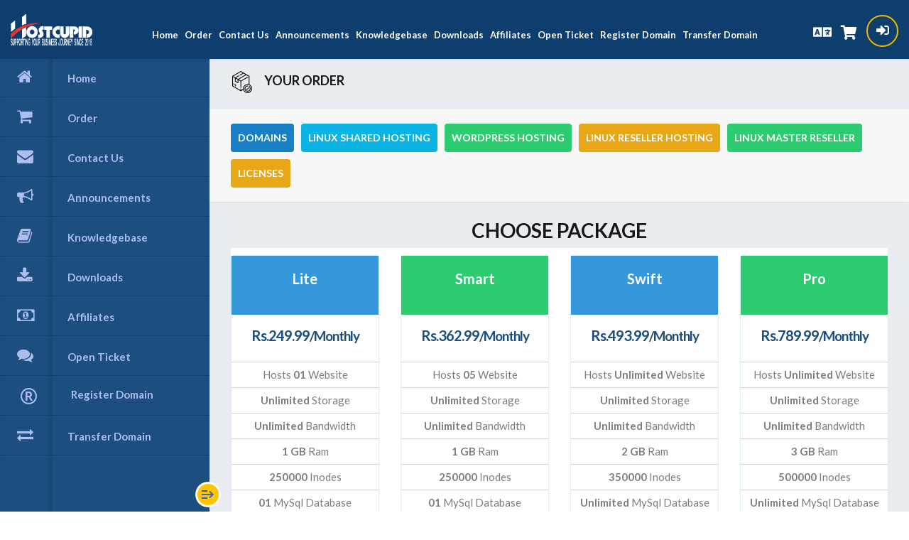

--- FILE ---
content_type: text/html; charset=utf-8
request_url: https://hostcupid.com/manage/index.php?rp=/store/linux-shared-hosting
body_size: 6086
content:
    <!DOCTYPE html>
    <html lang="en">
        <head>
            <meta charset="utf-8" />
            <meta http-equiv="X-UA-Compatible" content="IE=edge">
            <meta name="viewport" content="width=device-width, initial-scale=1">
            <title>Shopping Cart - Hostcupid Web Solutions Private Limited</title>
            <!-- Styling -->

<link href="/manage/templates/clientx/assets/css/all.min.css?v=d575d5" rel="stylesheet">
<link href="/manage/templates/clientx/assets/css/style.css" rel="stylesheet">
<link href="/manage/templates/clientx/assets/css/domain.css" rel="stylesheet">
<link href="/manage/templates/clientx/assets/css/cpanel.css" rel="stylesheet">
<link href="/manage/templates/clientx/assets/css/bootstrap.min.css" rel="stylesheet">
<link href="https://fonts.googleapis.com/css?family=Lato&display=swap" rel="stylesheet">
<link href="/manage/templates/clientx/assets/css/fontawesome-all.min.css" rel="stylesheet">
<link href="/manage/assets/css/fontawesome-all.min.css" rel="stylesheet">
<link href="/manage/templates/clientx/assets/css/custom-responsive.css" rel="stylesheet">

<!-- HTML5 Shim and Respond.js IE8 support of HTML5 elements and media queries -->
<!-- WARNING: Respond.js doesn't work if you view the page via file:// -->
<script type="text/javascript">
    var csrfToken = '5f8f4eb6ab08b5c9b1104dcde81a84954e0fa77a',
        markdownGuide = 'Markdown Guide',
        locale = 'en',
        saved = 'saved',
        saving = 'autosaving',
        whmcsBaseUrl = "/manage",
        requiredText = 'Required',
        recaptchaSiteKey = "";
</script>
<script src="/manage/templates/clientx/assets/js/scripts.min.js?v=d575d5"></script>
<script type="text/javascript" src="/manage/templates/clientx/assets/js/custom_js.js"></script>
                <style>
    .hidden {
        display:none;
    }
    </style>
<script type="text/javascript">
//custom javascript here
</script>

        </head>
        <body data-phone-cc-input="1" class="  ">
            
            									<nav class="clientx header wgsheaderfromaddon navbar navbar-default navbar-custom">
					   <div class="container-fluid">
						  <!-- Brand and toggle get grouped for better mobile display -->
						  <div class="navbar-header">
							  							  																	<div class="navbar-brand"> <a href="/manage/index.php" class="logo"><img src="https://www.hostcupid.com/assets/images/footer-logo.png" alt="Hostcupid Web Solutions Private Limited" style="height: 70px;"></a> </div>
														  </div>
						  <!-- Collect the nav links, forms, and other content for toggling -->
						  <div class="collapse navbar-collapse" id="bs-example-navbar-collapse-1">
																	<ul class="nav navbar-nav navbar-right" id="wgs-top-bar-menu">
	<li ><a href="/manage/clientarea.php"  >Home</a>
			</li>
	<li ><a href="cart.php"  >Order</a>
			</li>
	<li ><a href="/manage/contact.php"  >Contact Us</a>
			</li>
	<li ><a href="/manage/index.php?rp=/announcements"  >Announcements</a>
			</li>
	<li ><a href="/manage/index.php?rp=/knowledgebase"  >Knowledgebase</a>
			</li>
	<li ><a href="/manage/downloads.php"  >Downloads</a>
			</li>
	<li ><a href="/manage/affiliates.php"  >Affiliates</a>
			</li>
	<li ><a href="/manage/submitticket.php"  >Open Ticket</a>
			</li>
	<li ><a href="/manage/cart.php?a=add&domain=register"  >Register Domain</a>
			</li>
	<li ><a href="/manage/cart.php?a=add&domain=transfer"  >Transfer Domain</a>
			</li>
</ul>

														  </div>
						  <!-- /.navbar-collapse -->
						  <ul class="ul-right-top">
																								<li class="dropdown messages-menu lang"> <a href="#" class="dropdown-toggle" data-toggle="dropdown"> <i class="fas fa-language"></i></a>
										<ul class="dropdown-menu">
											<li class="header langlist">English</li>
											<li>
												<ul class="menu notf language">
																											<li>
															<a href="/manage/index.php?rp=%2Fstore%2Flinux-shared-hosting&language=arabic">العربية</a>
														</li>
																											<li>
															<a href="/manage/index.php?rp=%2Fstore%2Flinux-shared-hosting&language=azerbaijani">Azerbaijani</a>
														</li>
																											<li>
															<a href="/manage/index.php?rp=%2Fstore%2Flinux-shared-hosting&language=catalan">Català</a>
														</li>
																											<li>
															<a href="/manage/index.php?rp=%2Fstore%2Flinux-shared-hosting&language=chinese">中文</a>
														</li>
																											<li>
															<a href="/manage/index.php?rp=%2Fstore%2Flinux-shared-hosting&language=croatian">Hrvatski</a>
														</li>
																											<li>
															<a href="/manage/index.php?rp=%2Fstore%2Flinux-shared-hosting&language=czech">Čeština</a>
														</li>
																											<li>
															<a href="/manage/index.php?rp=%2Fstore%2Flinux-shared-hosting&language=danish">Dansk</a>
														</li>
																											<li>
															<a href="/manage/index.php?rp=%2Fstore%2Flinux-shared-hosting&language=dutch">Nederlands</a>
														</li>
																											<li>
															<a href="/manage/index.php?rp=%2Fstore%2Flinux-shared-hosting&language=english">English</a>
														</li>
																											<li>
															<a href="/manage/index.php?rp=%2Fstore%2Flinux-shared-hosting&language=estonian">Estonian</a>
														</li>
																											<li>
															<a href="/manage/index.php?rp=%2Fstore%2Flinux-shared-hosting&language=farsi">Persian</a>
														</li>
																											<li>
															<a href="/manage/index.php?rp=%2Fstore%2Flinux-shared-hosting&language=french">Français</a>
														</li>
																											<li>
															<a href="/manage/index.php?rp=%2Fstore%2Flinux-shared-hosting&language=german">Deutsch</a>
														</li>
																											<li>
															<a href="/manage/index.php?rp=%2Fstore%2Flinux-shared-hosting&language=hebrew">עברית</a>
														</li>
																											<li>
															<a href="/manage/index.php?rp=%2Fstore%2Flinux-shared-hosting&language=hungarian">Magyar</a>
														</li>
																											<li>
															<a href="/manage/index.php?rp=%2Fstore%2Flinux-shared-hosting&language=italian">Italiano</a>
														</li>
																											<li>
															<a href="/manage/index.php?rp=%2Fstore%2Flinux-shared-hosting&language=macedonian">Macedonian</a>
														</li>
																											<li>
															<a href="/manage/index.php?rp=%2Fstore%2Flinux-shared-hosting&language=norwegian">Norwegian</a>
														</li>
																											<li>
															<a href="/manage/index.php?rp=%2Fstore%2Flinux-shared-hosting&language=portuguese-br">Português</a>
														</li>
																											<li>
															<a href="/manage/index.php?rp=%2Fstore%2Flinux-shared-hosting&language=portuguese-pt">Português</a>
														</li>
																											<li>
															<a href="/manage/index.php?rp=%2Fstore%2Flinux-shared-hosting&language=romanian">Română</a>
														</li>
																											<li>
															<a href="/manage/index.php?rp=%2Fstore%2Flinux-shared-hosting&language=russian">Русский</a>
														</li>
																											<li>
															<a href="/manage/index.php?rp=%2Fstore%2Flinux-shared-hosting&language=spanish">Español</a>
														</li>
																											<li>
															<a href="/manage/index.php?rp=%2Fstore%2Flinux-shared-hosting&language=swedish">Svenska</a>
														</li>
																											<li>
															<a href="/manage/index.php?rp=%2Fstore%2Flinux-shared-hosting&language=turkish">Türkçe</a>
														</li>
																											<li>
															<a href="/manage/index.php?rp=%2Fstore%2Flinux-shared-hosting&language=ukranian">Українська</a>
														</li>
																									</ul>
											</li>
										</ul>
									</li>
																																					<li class="dropdown messages-menu settings" onclick="wgsToggleSidebar(this, 'left-open-cart-sec');"> <a class="dropdown-toggle"> <i class="fas fa-shopping-cart "></i></a></li>
																						<li class="dropdown user user-menu"> <a href="#" class="dropdown-toggle" data-toggle="dropdown"> <i class="fas fa-sign-in-alt"></i> </a>
									<ul class="dropdown-menu">

										<li class="user-header bg-light-blue">
											<div class="user-icone"><i class="fas fa-sign-in-alt"></i></div>
											<div class="client-name">Account</div>
										</li>
										<li><a href="/manage/login.php">Login</a></li>
										<li><a href="/manage/register.php">Register</a></li>
										<li><a href="/manage/password/reset">Forgot Password?</a></li>
									</ul>
								</li>
													  </ul>
						 </div>
					   <!-- /.container-fluid -->
					   <div class="top-resp">
							<span class="homemenu-res"></span>
							
							<button type="button" id="sidebarCollapsenav" class="respos">
								<span class="pull-right"><i class="fas fa-bars open"></i> <i class="fas fa-times close"></i></span>
							</button>
							
								
						</div>
					</nav>
								<!--[Toggle-cart-sidebar]-->
				<div class="menu-cart-clientx">
					<div class="menu-setting-content">
						<div class="panel-setting-heading">			
						  <h4 class="panel-setting-title">You have 0 items in your cart</h4>
							<a href="javascript:void(0);" onclick="wgsToggleClose(this, 'left-open-cart-sec');" class="f-right"><i class="fal fa-times"></i></a>
						</div>
						<div id="summary-content-dynmic-get"></div>	
					</div>
				</div>
								<!--[Sidebar]-->
				                <div class="wrapper">
                    						<script>
    jQuery(document).ready(function () {
        if (jQuery(window).width() < 768) {
            jQuery('#sidebar').removeClass('active');
        }
        jQuery(".wgsDataCst").find("a").each(function () {
            var textFromSpan = jQuery(this).find("span").text();
            if (jQuery(window).width() < 769)
                jQuery(".wgsDataCst").find('a').removeAttr('data-original-title');
        });
        jQuery(window).resize(function () {
            if (jQuery(window).width() < 768) {
                jQuery('#sidebar').removeClass('active');
            } 
            if (jQuery('.respos.active .close').css('display') == 'block') {
                if (jQuery(window).width() < 768) {
                    jQuery('#sidebar').addClass('active');
                }
            }
            jQuery(".wgsDataCst").find("a").each(function () {
                var textFromSpan = jQuery(this).find("span").text();
                if (jQuery(window).width() < 769)
                    jQuery(".wgsDataCst").find('a').removeAttr('data-original-title');
                else
                    jQuery(this).attr("data-original-title", textFromSpan);
            });
            if (jQuery('#sidebar').hasClass('active')) {
                jQuery('#content').addClass('active');
            } else {
                jQuery('#content').removeClass('active');
            } 			
        });
        jQuery('#sidebarCollapsenav').click(function () {
            if (jQuery(window).width() < 768) {
                jQuery('#sidebar').removeClass('mob-nav');
            }
        });

    });
</script>
<style>
    .tooltip.right{
        width:110px;
    }
    #sidebar ul li a span:hover + .tooltip{
        visibility: hidden;
    }
    .topmenu-hide-dsktp{
        display:none;
    }
	@media (min-width:320px) and (max-width:767px){
        .mob-nav{
            display: none; 
        }
		.topmenu-hide-dsktp{
			display: block;
		}
    }
</style>
<link href="/manage/modules/addons/clientx/assets/css/font-awesome.css" rel="stylesheet" />
<nav id="sidebar" class=" mob-nav wgssidebaraddon wgsdoublMenu ">
    <ul class="list-unstyled components wgssidefontcoloraddon">
                    <li class="wgsDataCst"><a href="/manage/clientarea.php"   class="" data-toggle="tooltip" data-placement="top" title="" data-original-title=""> <i class="fa fa-home"></i><span>Home</span></a>
                                    </li>
                    <li class="wgsDataCst"><a href="cart.php"   class="" data-toggle="tooltip" data-placement="top" title="" data-original-title=""> <i class="fa fa-shopping-cart"></i><span>Order</span></a>
                                    </li>
                    <li class="wgsDataCst"><a href="/manage/contact.php"   class="" data-toggle="tooltip" data-placement="top" title="" data-original-title=""> <i class="fa fa-envelope"></i><span>Contact Us</span></a>
                                    </li>
                    <li class="wgsDataCst"><a href="/manage/index.php?rp=/announcements"   class="" data-toggle="tooltip" data-placement="top" title="" data-original-title=""> <i class="fa fa-bullhorn"></i><span>Announcements</span></a>
                                    </li>
                    <li class="wgsDataCst"><a href="/manage/index.php?rp=/knowledgebase"   class="" data-toggle="tooltip" data-placement="top" title="" data-original-title=""> <i class="fa fa-book"></i><span>Knowledgebase</span></a>
                                    </li>
                    <li class="wgsDataCst"><a href="/manage/downloads.php"   class="" data-toggle="tooltip" data-placement="top" title="" data-original-title=""> <i class="fa fa-download"></i><span>Downloads</span></a>
                                    </li>
                    <li class="wgsDataCst"><a href="/manage/affiliates.php"   class="" data-toggle="tooltip" data-placement="top" title="" data-original-title=""> <i class="fa fa-money"></i><span>Affiliates</span></a>
                                    </li>
                    <li class="wgsDataCst"><a href="/manage/submitticket.php"   class="" data-toggle="tooltip" data-placement="top" title="" data-original-title=""> <i class="fa fa-comments"></i><span>Open Ticket</span></a>
                                    </li>
                    <li class="wgsDataCst"><a href="/manage/cart.php?a=add&domain=register"   class="" data-toggle="tooltip" data-placement="top" title="" data-original-title=""> <i class="fa fa-registered"></i><span>Register Domain</span></a>
                                    </li>
                    <li class="wgsDataCst"><a href="/manage/cart.php?a=add&domain=transfer"   class="" data-toggle="tooltip" data-placement="top" title="" data-original-title=""> <i class="fa fa-exchange"></i><span>Transfer Domain</span></a>
                                    </li>
            </ul>
    <button type="button" id="sidebarCollapse" class="shift-btn active"> </button>
</nav>
<script>
    jQuery("#sidebarCollapse").click(function () {
        var statusBar = jQuery("#sidebar").hasClass("active");

        if (statusBar == true) {
            setCookie('min_sidebar', 'yes', 30);
            jQuery(".wgsDataCst").find('a').removeAttr('data-original-title');
        } else {
            setCookie('min_sidebar', 'no', 30);
            jQuery(".wgsDataCst").find("a").each(function () {
                var textFromSpan = jQuery(this).find("span").text();
                jQuery(this).attr("data-original-title", textFromSpan);
            });
        }
    });


    function setCookie(cname, cvalue, exdays) {
        var d = new Date();
        d.setTime(d.getTime() + (exdays * 24 * 60 * 60 * 1000));
        var expires = "expires=" + d.toUTCString();
        document.cookie = cname + "=" + cvalue + ";" + expires + ";path=/";
    }

    function delete_cookie(cname) {
        document.cookie = cname + '=0;expires=Thu, 01 Jan 1970 00:00:01 GMT;';
    }

    function getCookie(cname) {
        var name = cname + "=";
        var decodedCookie = decodeURIComponent(document.cookie);
        var ca = decodedCookie.split(';');
        for (var i = 0; i < ca.length; i++) {
            var c = ca[i];
            while (c.charAt(0) == ' ') {
                c = c.substring(1);
            }
            if (c.indexOf(name) == 0) {
                return c.substring(name.length, c.length);
            }
        }
        return "";
    }
</script>
					                    <div id="content" class="  domen-page ">
                    
                   <script>
    jQuery('.email-verification-wgs .btn.close').click(function (e) {
        e.preventDefault();
        WHMCS.http.jqClient.post('clientarea.php', 'action=dismiss-email-banner&token=' + csrfToken);
        jQuery('.email-verification-wgs').hide();
    });
</script>

                                    


    <style>
        .pak-row, .pak-row .tab_container{
            margin: 0px !important;
        }
        .slick-list {
            padding: 10px 0 0px !important;
        }
    </style>

<script src="/manage/templates/orderforms/cartx/js/cartx.js"></script>   
<link rel="stylesheet" type="text/css" href="/manage/templates/orderforms/cartx/css/all.min.css?v=d575d5" />
<link rel="stylesheet" type="text/css" href="/manage/templates/orderforms/cartx/css/cart_style.css" />
<link href="/manage/templates/orderforms/cartx/css/domain.css" rel="stylesheet">
<script type="text/javascript" src="/manage/templates/orderforms/cartx/js/scripts.min.js?v=d575d5"></script>
<link href="/manage/templates/orderforms/cartx/css/bootstrap.min.css" rel="stylesheet">
<script src="/manage/templates/orderforms/cartx/js/slick.js"></script>   
  
<div id="order-standard_cart">
    <div class="order-cart">
        <div class="pull-left">
            <div class="order"><span><img src="/manage/templates/orderforms/cartx/images/order-icone.png" alt="#"></span>Your Order</div>
        </div>
    </div>
    <div class="host-nav">
        <ul>
                            <li class="dropdown domain-action">  
                    <a href="javascript:void(0);" class="drop-nav domain" aria-expanded="false" data-toggle="dropdown" id="domainDropdown">Domains</a>
                    <ul class="dropdown-menu">
                         <li><a href="/manage/index.php?rp=/cart/domain/renew">Domain Renewals</a></li>                         <li><a href="/manage/cart.php?a=add&domain=register">Register a New Domain</a></li>                         <li><a href="/manage/cart.php?a=add&domain=transfer">Transfer in a Domain</a></li>                    </ul>
                </li>
                                                                                    <li class="active">
                        <a href="/manage/index.php?rp=/store/linux-shared-hosting" class="drop-nav ">Linux Shared Hosting</a>
                                                                    </li>
                                                                <li >
                        <a href="/manage/index.php?rp=/store/wordpress-hosting" class="drop-nav server">WordPress Hosting</a>
                                                                    </li>
                                                                <li >
                        <a href="/manage/index.php?rp=/store/linux-reseller-hosting" class="drop-nav cloud">Linux Reseller Hosting</a>
                                                                                                                        </li>
                                                                <li >
                        <a href="/manage/index.php?rp=/store/master-reseller" class="drop-nav server">Linux Master Reseller</a>
                                                                    </li>
                                                                <li >
                        <a href="/manage/index.php?rp=/store/licenses" class="drop-nav cloud">Licenses</a>
                                                                                                                        </li>
                                                </ul>
    </div>
    <div class="choose-pack">
        <div class="pack-hed">
            <h2>Choose Package</h2>
        </div>
        <div class="pak-row">
                        <div class="tab_container">
                <div class="tab_content">
                    <div class="row">
                        <div class="domains-post slider custom-sldr"> 
                                                                                                                    <div class="slide col-md-3">
                                    <div class="generic_content clearfix">
                                        <div class="generic_head_price clearfix">
                                            <div class="generic_head_content clearfix">
                                                <div class="head ">
                                                    <span>Lite</span>
														
                                                </div>
                                            </div>
                                            <div class="generic_price_tag clearfix">										
                                                <span class="price">
                                                                                                                                                                                                                                        Rs.249.99<small>/Monthly</small>
                                                                                                                                                                                                                        </span>
                                            </div>
                                        </div>                           

                                        <div class="generic_feature_list">
                                            <ul>
                                                                                                                                                            <li>
                                                            Hosts <b>01</b> Website</li><li><b>Unlimited</b> Storage</li><li><b>Unlimited</b> Bandwidth</li><li><b>1 GB</b> Ram</li><li><b>250000</b> Inodes</li><li><b>01</b> MySql Database</li><li><b>01</b> FTP/Emails</li><li>Let's Encrypt<b> SSL</b></li><li>Free<b> SiteLock</b> Protection</li><li>Free<b> OneClient</b> Installer</li><li><b>Free</b> Marketing & SEO Tools</li><li><b>Free</b> Payment Gateway</li><li><b>24/7/365</b> Support</li><li><b>99.5</b> Service Uptime</li><li><b>07 Days</b> Money-Back Guarantee</li><li>Free <b>Cloudflare</b> Module</li><li>
                                                        </li>
                                                                                                                                                </ul>
                                        </div>
                                        <div class="generic_price_btn clearfix">
                                            <a class=" wgs_custom-btn" href="/manage/cart.php?a=add&pid=27">Order Now</a>
                                        </div>
                                    </div> 
                                </div>
                                                                                                                            <div class="slide col-md-3">
                                    <div class="generic_content clearfix">
                                        <div class="generic_head_price clearfix">
                                            <div class="generic_head_content clearfix">
                                                <div class="head basic">
                                                    <span>Smart</span>
														
                                                </div>
                                            </div>
                                            <div class="generic_price_tag clearfix">										
                                                <span class="price">
                                                                                                                                                                                                                                        Rs.362.99<small>/Monthly</small>
                                                                                                                                                                                                                        </span>
                                            </div>
                                        </div>                           

                                        <div class="generic_feature_list">
                                            <ul>
                                                                                                                                                            <li>
                                                            Hosts <b>05</b> Website</li><li><b>Unlimited</b> Storage</li><li><b>Unlimited</b> Bandwidth</li><li><b>1 GB</b> Ram</li><li><b>250000</b> Inodes</li><li><b>01</b> MySql Database</li><li><b>01</b> FTP/Emails</li><li>Let's Encrypt<b> SSL</b></li><li>Free<b> SiteLock</b> Protection</li><li>Free<b> OneClick</b> Installer</li><li><b>Free</b> Marketing & SEO Tools</li><li><b>Free</b> Payment Gateway</li><li><b>24/7/365</b> Support</li><li><b>99.9</b> Service Uptime</li><li><b>07 Days</b> Money-Back Guarantee</li><li>Free <b>Cloudflare</b> Module</li><li>
                                                        </li>
                                                                                                                                                </ul>
                                        </div>
                                        <div class="generic_price_btn clearfix">
                                            <a class=" wgs_custom-btn" href="/manage/cart.php?a=add&pid=46">Order Now</a>
                                        </div>
                                    </div> 
                                </div>
                                                                                                                                                                                                <div class="slide col-md-3">
                                    <div class="generic_content clearfix">
                                        <div class="generic_head_price clearfix">
                                            <div class="generic_head_content clearfix">
                                                <div class="head ">
                                                    <span>Swift</span>
														
                                                </div>
                                            </div>
                                            <div class="generic_price_tag clearfix">										
                                                <span class="price">
                                                                                                                                                                                                                                        Rs.493.99<small>/Monthly</small>
                                                                                                                                                                                                                        </span>
                                            </div>
                                        </div>                           

                                        <div class="generic_feature_list">
                                            <ul>
                                                                                                                                                            <li>
                                                            Hosts <b>Unlimited</b> Website</li><li><b>Unlimited</b> Storage</li><li><b>Unlimited</b> Bandwidth</li><li><b>2 GB</b> Ram</li><li><b>350000</b> Inodes</li><li><b>Unlimited</b> MySql Database</li><li><b>Unlimited</b> FTP/Emails</li><li>Let's Encrypt<b> SSL</b></li><li>Free<b> SiteLock</b> Protection</li><li>Free<b> OneClient</b> Installer</li><li><b>Free</b> Marketing & SEO Tools</li><li><b>Free</b> Payment Gateway</li><li><b>24/7/365</b> Support</li><li><b>99.9</b> Service Uptime</li><li><b>07 Days</b> Money-Back Guarantee</li><li>Free <b>Cloudflare</b> Module</span></li><li>Free <b>Imunify360</b> Protection</li><li>
                                                        </li>
                                                                                                                                                </ul>
                                        </div>
                                        <div class="generic_price_btn clearfix">
                                            <a class=" wgs_custom-btn" href="/manage/cart.php?a=add&pid=2">Order Now</a>
                                        </div>
                                    </div> 
                                </div>
                                                                                                                            <div class="slide col-md-3">
                                    <div class="generic_content clearfix">
                                        <div class="generic_head_price clearfix">
                                            <div class="generic_head_content clearfix">
                                                <div class="head basic">
                                                    <span>Pro</span>
														
                                                </div>
                                            </div>
                                            <div class="generic_price_tag clearfix">										
                                                <span class="price">
                                                                                                                                                                                                                                        Rs.789.99<small>/Monthly</small>
                                                                                                                                                                                                                        </span>
                                            </div>
                                        </div>                           

                                        <div class="generic_feature_list">
                                            <ul>
                                                                                                                                                            <li>
                                                            Hosts <b>Unlimited</b> Website</li><li><b>Unlimited</b> Storage</li><li><b>Unlimited</b> Bandwidth</li><li><b>3 GB</b> Ram</li><li><b>500000</b> Inodes</li><li><b>Unlimited</b> MySql Database</li><li><b>Unlimited</b> FTP/Emails</li><li>Let's Encrypt<b> SSL</b></li><li>Free<b> SiteLock</b> Protection</li><li>Free<b> OneClient</b> Installer</li><li><b>Free</b> Marketing & SEO Tools</li><li><b>Free</b> Payment Gateway</li><li><b>24/7/365</b> Support</li><li><b>99.9</b> Service Uptime</li><li><b>07 Days</b> Money-Back Guarantee</li><li>Free <b>Cloudflare</b> Module</li><li>Free <b>Imunify360</b> Protection</li><li>Turbo <b>3X</b> Speed</li><li>
                                                        </li>
                                                                                                                                                </ul>
                                        </div>
                                        <div class="generic_price_btn clearfix">
                                            <a class=" wgs_custom-btn" href="/manage/cart.php?a=add&pid=3">Order Now</a>
                                        </div>
                                    </div> 
                                </div>
                                                                                                                                                                                        </div>
                    </div>
                </div>
            </div>
            <!-- .tab_container --> 
        </div>
    </div>
</div>
	<script type="text/javascript">
		var rtlVr = false;
	</script>
<script type="text/javascript">
    jQuery(document).ready(function () {
        jQuery('.domains-post').slick({
            slidesToShow: 4,
            slidesToScroll: 4,
            autoplay: false,
            autoplaySpeed: 5000,
            arrows: false,
            rtl: rtlVr,
            dots: true,
            pauseOnHover: false,
            responsive: [{
                    breakpoint: 991,
                    settings: {
                        slidesToShow: 1,
                        slidesToScroll: 1
                    }
                }, {
                    breakpoint: 520,
                    settings: {
                        slidesToShow: 1,
                        slidesToScroll: 1
                    }
                }]
        });
    });
</script>

            <footer class="footer">Copyright &copy; 2026 Hostcupid Web Solutions Private Limited. All Rights Reserved.</footer>
    </div><!--content closed-->
</div><!--wrapper closed-->
<div id="fullpage-overlay" class="hidden">
    <div class="outer-wrapper">
        <div class="inner-wrapper">
            <img src="/manage/assets/img/overlay-spinner.svg">
            <br>
            <span class="msg"></span>
        </div>
    </div>
</div>
<div class="modal system-modal fade" id="modalAjax" tabindex="-1" role="dialog" aria-hidden="true">
    <div class="modal-dialog">
        <div class="modal-content panel panel-primary">
            <div class="modal-header panel-heading">
                <button type="button" class="close" data-dismiss="modal">
                    <span aria-hidden="true">&times;</span>
                    <span class="sr-only">Close</span>
                </button>
                <h4 class="modal-title">Title</h4>
            </div>
            <div class="modal-body panel-body">
                Loading...
            </div>
            <div class="modal-footer panel-footer">
                <div class="pull-left loader">
                    <i class="fas fa-circle-notch fa-spin"></i> Loading...
                </div>
                <button type="button" class="btn btn-default" data-dismiss="modal">
                    Close
                </button>
                <button type="button" class="btn btn-primary modal-submit">
                    Submit
                </button>
            </div>
        </div>
    </div>
</div>

<script src="/manage/templates/clientx/assets/js/min.js"></script> 
<script src="/manage/templates/clientx/assets/js/slick.js"></script> 
<script>
	jQuery(document).ready(function () {
	   jQuery('ul#wgs-top-bar-menu .dropdown-menu').mouseover(function() {
			if(!jQuery(this).hasClass('opendropmenu')){
			   jQuery(this).addClass('opendropmenu');
			   jQuery(this).prev('a').addClass('opendropmenu');
			}
		});
		jQuery(document).on('mouseout','ul#wgs-top-bar-menu .dropdown-menu',function(e) {
			jQuery(this).removeClass('opendropmenu');
			jQuery(this).prev('a').removeClass('opendropmenu');
		});	
	});
</script>
<script>
</script>
<form action="#" id="frmGeneratePassword" class="form-horizontal">
    <div class="modal fade" id="modalGeneratePassword">
        <div class="modal-dialog">
            <div class="modal-content panel-primary">
                <div class="modal-header panel-heading">
                    <button type="button" class="close" data-dismiss="modal" aria-label="Close"><span aria-hidden="true">&times;</span></button>
                    <h4 class="modal-title">
                        Generate Password
                    </h4>
                </div>
                <div class="modal-body cst-genrate-pass">
                    <div class="alert alert-danger hidden" id="generatePwLengthError">
                        Please enter a number between 8 and 64 for the password length
                    </div>
                    <div class="form-group">
                        
                        <div class="col-sm-12">
						<label for="generatePwLength" class="control-label">Password Length</label>
                            <input type="number" min="8" max="64" value="12" step="1" class="form-control input-inline input-inline-100 p-inp" id="inputGeneratePasswordLength">
                        </div>
                    </div>
                    <div class="form-group">
                        
                        <div class="col-sm-12">
						<label for="generatePwOutput" class="control-label">Generated Password</label>
                            <input type="text" class="form-control p-inp" id="inputGeneratePasswordOutput">
                        </div>
                    </div>
                    <div class="row">
                        <div class="col-sm-8">
                            <button type="submit" class="btn btn-default btn-sm btn-save wgs_custom-btn">
                                <i class="fas fa-plus fa-fw"></i>
                                Generate new password
                            </button>
                            <button type="button" class="btn btn-default btn-sm copy-to-clipboard" data-clipboard-target="#inputGeneratePasswordOutput">
                                <img src="/manage/assets/img/clippy.svg" alt="Copy to clipboard" width="15">
                                Copy
                            </button>
                        </div>
                    </div>
                </div>
                <div class="modal-footer">
                    <button type="button" class="btn btn-primary btn-save wgs_custom-btn" id="btnGeneratePasswordInsert" data-clipboard-target="#inputGeneratePasswordOutput">
                        Copy to clipboard and Insert
                    </button>
                </div>
            </div>
        </div>
    </div>
</form>

</body>
</html>


--- FILE ---
content_type: text/css
request_url: https://hostcupid.com/manage/templates/clientx/assets/css/style.css
body_size: 210477
content:
@import url('https://fonts.googleapis.com/css?family=Lato:100,100i,300,300i,400,400i,700,700i,900i&subset=latin-ext');
@import url('https://fonts.googleapis.com/css?family=Lato&display=swap');
@font-face {
    font-family:'Lato-Semibold';
    src: url('../fonts/Lato-Semibold.eot');
    src: url('../fonts/Lato-Semibold.eot?#iefix') format('embedded-opentype'),
        url('../fonts/Lato-Semibold.woff') format('woff'),
        url('../fonts/Lato-Semibold.ttf') format('truetype'),
        url('../fonts/Lato-Semibold.svg#Lato-Semibold') format('svg');
    font-weight: 600;
    font-style: normal;
    font-stretch: normal;
    unicode-range: U+0020-FEFF;
}
.clientx.header, .clientx .header {
    padding: 28px 0 11px;
    background: #0e3e6e;
    min-height: 60px;
    position: fixed;
    width: 100%;
    z-index: 9999999;
}
.header-left {
    float: left;
    width: 230px;
}
.dropdown-toggle {
    margin: 0 0 0 40px !important;
    padding: 0 !important;
}
.dropdown-toggle i {
    color: #fff;
    font-size: 20px;
}
.label.label-success {
    -webkit-border-radius: 50%;
    -moz-border-radius: 50%;
    border-radius: 50%;
    position: absolute;
    top: -10px;
    right: -10px;
    font-size: 10px;
    font-weight: normal;
    width: 20px;
    font-weight: 600;
    color: #0e3e6e;
    border: solid 1px #0e3e6e;
    height: 20px;
    line-height: 13px;
    text-align: center;
    padding: 2px;
    background: #edb800;
}
.label-success {
    background-color: #5cb85c;
}
.menu {
    padding: 9px 11px;
}
.dropdown-menu li {
    list-style: none;
}
.dropdown-menu .header {
    padding: 12px 0;
    position: inherit;
    border-radius: 4px 4px 0 0;
    min-height: inherit;
    font-size: 16px;
    color: #0e3e6e;
    text-align: center;
    font-weight: 900;
    background: #edb800;
    border-bottom: 1px solid #ccc;
}
.notf li a {
    padding: 0 !important;
}
.header-right .dropdown-menu {
    min-width: 300px;
}
.dropdown.user.user-menu a i {
    border-radius: 50%;
    border: solid 2px #edb800;
    width: 45px;
    height: 45px;
    color: #fbfafa;
    text-align: center;
    font-size: 18px;
    line-height: 39px;
}
#order-standard_cart #transfertld{
    border-radius: 0!important;
       -webkit-appearance: none!important;
    -webkit-border-radius: 0px!important;
}
#order-standard_cart select#transfertld.form-control{
    border-radius: 0!important;
       -webkit-appearance: none!important;
    -webkit-border-radius: 0px!important;
}
.dropdown.user.user-menu {
    top: -9px;
}
.messages-menu {
    margin-top: 6px;
}
#sidebar ul li a:hover i {
    color: #fff;
}
#sidebar ul li a:hover small {
    background: #edb800;
    color: #fff;
}
#sidebar ul li a:hover, #sidebar ul li a.active small {
    background: #edb800;
    color: #fff;
}
#sidebar ul li a:hover span {
    color: #fff;
}

.smsOptIn {
    width: 85%;
    float: right;
}
.smsOptIn p {
    font-size: 14px;
    color: #000;
}
.pull-left.icone-nt i {
    color: #edb800;
    font-size: 19px;
    margin-top: 10px;
}
ul.menu li {
    min-height: 65px;
}
li.dropdown.open .dropdown-menu {
    z-index: 9999;
}
.header-right .dropdown-menu {
    padding: 0;
}
.user-header.bg-light-blue {
    padding: 12px 14px;
    display: inline-block;
    width: 100%;
    background: #ffc600;
    border-radius: 4px 4px 0 0;
}
.user-icone {
    float: left;
}
.navbar-custom .navbar-nav li a i.fa.fa-exchange {
    font-family: FontAwesome;
}
.user-icone i {
    background: #ffc600;
    border-radius: 50%;
    border: solid 2px #0e3e6e;
    width: 42px;
    height: 42px;
    color: #0e3e6e;
    text-align: center;
    font-size: 21px;
    line-height: 36px;
}
.client-name {
    margin-top: 4px;
    color: #0e3e6e;
    font-size: 22px;
    font-weight: 900;
    text-align: center;
}
.navbar-right .dropdown-menu li a {
    font-size: 15px;
    padding: 8px 14px;
    color: #767575;
    /* border-bottom: 1px solid #f7f7f7; */
}
ul.dropdown-menu:before {
    content: '';
    border-bottom: 16px solid #ffc600;
    border-left: 11px solid transparent;
    border-right: 11px solid transparent;
    position: absolute;
    right: 12px;
    top: -15px;
}
.navbar {
    padding: 15px 10px;
    background: #fff;
    border: none;
    border-radius: 0;
    margin-bottom: 40px;
    box-shadow: 1px 1px 3px rgba(0, 0, 0, 0.1);
}
.navbar-btn {
    box-shadow: none;
    outline: none !important;
    border: none;
}
.line {
    width: 100%;
    height: 1px;
    border-bottom: 1px dashed #ddd;
    margin: 40px 0;
}
.wrapper {
    width: 100%;
    min-height: 1000px;
}
#sidebar {
    top: 81px;
    z-index: 999;
    min-width: 295px;
    max-width: 295px;
    background: #1c4e80 url(../images/nav-bg.png) repeat-y;
    color: #fff;
    position: fixed;
    height: 100%;
    transition: all 0.3s;
}
#sidebar a, #sidebar a:hover, #sidebar a:focus {
    color: inherit;
}
#sidebar.active {
    margin-left: -200px;
}
/*.avia-sab { color: #f9615a;}*/
#sidebar .sidebar-header {
    padding: 20px;
    background: #6d7fcc;
}
#sidebar ul.components {
    padding: 0px 0;
}
#sidebar ul p {
    color: #fff;
    padding: 10px;
}
#frmNewCc input#btnSubmitNewCard{font-size: 14px;}
#sidebar ul li a {
    padding: 15px 14px;
    font-size: 1.1em;
    display: block;
    border-bottom: 1px solid #104274;
    border-left: 1px solid transparent;
    transition: 1s;
}
#sidebar ul li a:hover, #sidebar ul li a.active {
    color: #fff;
    background: inherit;
    border-left: 1px solid #edb800;
    background: #0e3e6e;
}
#sidebar ul li.active > a, ul.CTAs {
    padding: 20px;
}
#sidebar.active ul li a {
    width: auto;
    text-align: center;
}
.empty-bottom {
    margin-top: 35px;
}
ul.CTAs a {
    text-align: center;
    font-size: 0.9em !important;
    display: block;
    border-radius: 5px;
    margin-bottom: 5px;
}
a.download {
    background: #fff;
    color: #7386D5;
}
a.article, a.article:hover {
    background: #6d7fcc !important;
    color: #fff !important;
}
#content {
    overflow: hidden;
    padding: 30px 30px 0;
    width: calc(100% - 295px);
    position: relative;
    min-height: 100vh;
    top: 80px;
    transition: all 0.3s;
    left: 295px;
}
#content.active {
    width: calc(100% - 95px);
    left: 95px;
}
@media (max-width: 767px) {
    #sidebar {
        margin-left: -250px;
    }
    #sidebar.active {
        margin-left: 0;
    }
    #sidebarCollapse span {
        display: none;
    }
	.promo-banner img {
		max-width: inherit;
		max-height: initial;
		height: 36px;
	}
	.promo-banner h3 {
		margin: 12px 0;
		font-size: 18px;
	}
}
#sidebar.active ul {
    position: relative;
    left: 200px;
    width: 32%;
}
#sidebar.active span, #sidebar.active small {
    display: none;
}
#sidebar.active ul.btm-mn {
    position: absolute;
}
ul.list-unstyled.components i {
    color: #adbeee;
    font-size: 23px;
    padding: 0 50px 0 9px;
    width: 25px;
}
#sidebar.active .list-unstyled.components li a i {
    padding-right: 0;
    padding-left: 0;
}
ul.list-unstyled.components span {
    font-size: 15px;
    font-weight: 700;
    color: #adbeee;
    margin-left: 21px;
    width: 80%;
}
.components .badge {
    color: #adbeee;
    background: #0e3e6e;
    font-size: 12px;
    border-radius: 30px;
    padding: 4px 12px;
    font-weight: 400;
    display: inline-table;
}
.shift-btn {
    position: absolute;
    bottom: 84px;
    float: right;
    background: none;
    border: none;
    margin-right: -18px;
    right: 0px;
}
.hosting-panal {
    text-align: center;
    background: #5cc55a;
    padding: 34px 14px 0;
    border-radius: 10px;
    min-height: 221px;
}
.tick {
    background: #edb800;
}
.tick span {
    background: #dcab01;
    border: solid 2px #b18a01;
}
.invo {
    background: #0cb4e5;
}
.invo span {
    background: #029ac7;
    border: solid 2px #007da2;
}
.regis {
    background: #404040;
}
.regis span {
    background: #2f2f2f;
    border: solid 2px #121212;
}
.hosting-row .col-md-3 {
    padding: 0 7px;
    cursor: pointer;
}
.hosting-panal h2 {
    font-weight: 900;
    color: #fbfafa;
    font-size: 20px;
}
.hosting-panal p {
    color: #fbfafa;
    font-size: 13px;
    line-height: 22px;
}
.host-user {
    position: absolute;
    right: 14px;
    top: 8px;
    width: 25px;
    height: 25px;
    font-size: 12px;
    border-radius: 50%;
    line-height: 20px;
    border: solid 2px #259323;
    color: #fff;
    text-align: center;
    font-weight: 700;
}
button:focus {
    outline: 0 !important;
}
.card-header h1 {
    margin: 0;
    text-transform: uppercase;
    font-size: 18px;
    color: #404040;
    position: relative;
    font-weight: 700;
    padding-left: 36px;
}
.card-header h1:before {
    content: url(../images/prod-icone.png);
    background-repeat: no-repeat;
    position: absolute;
    left: 0;
}
.act-Product {
    margin: 52px 0 12px;
}
.card-header {
    padding-bottom: 14px;
    border-bottom: 1px solid #f6f6f6;
    position: relative;
    width: 100%;
    display: inline-block;
    margin-bottom: 35px;
}
.card-header:before {
    content: '';
    background: #404040;
    height: 1px;
    width: 285px;
    display: inline-block;
    bottom: -1px;
    left: 0;
    position: absolute;
}
.act-Product .item {
    padding: 0 7px 0;
}
.item-pro {
    border: solid 1px #dedede;
    box-shadow: 0 0 8px #dedede;
    display: inline-block;
    width: 100%;
    padding: 0 0px 0 15px;
    margin-bottom: 13px;
    border-radius: 4px;
    background: #fff;
}
.item-pro:hover {
    background: #fbfbfb;
}
#products {
    margin-bottom: 16px;
    display: inline-block;
    width: 100%;
    margin-left: -8px;
}
.doman-url a {
    color: #404040;
    font-size: 16px;
    word-break: break-all;
}
.doman-url span {
    word-break: break-all;
    width: 100%;
    display: block;
}
.data-url li {
    list-style: none;
    display: inline-block;
    border-right: 1px solid #ccc;
    padding: 0 6px;
}
.data-url li:last-child {
    border: none;
}
.doman-url {
    margin-bottom: 23px;
}
.ftp-acct a {
    color: #87a61c;
    font-size: 12px;
}
.doman-url i {
    font-size: 15px;
}
.item.list-group-item {
    float: none;
    width: 100%;
    background-color: #fff;
}
.activ-left {
    padding: 11px 0;
    float: left;
    width: 87%;
}
.activ-right {
    float: right;
    border-left: 1px solid #f3f3f3;
    min-height: 103px;
}
.activ-right li {
    list-style: none;
    border-bottom: 1px solid #f3f3f3;
}
.activ-right li a {
    padding: 8px 12px;
    color: #727272;
    font-size: 13px;
    display: inline-block;
    vertical-align: middle;
    text-align: center;
}
.activ-right li a:hover {
    color: #fff;
}
.activ-right li:last-child {
    border: none;
}
.renew a:hover {
    background: #1cb8e6;
}
.renew .tooltip-inner {
    background: #1cb8e6;
}
.renew .tooltip.left .tooltip-arrow {
    border-left-color: #1cb8e6;
}
.upgard a:hover {
    background: #edb800;
}
.upgard .tooltip-inner {
    background: #edb800;
}
.upgard .tooltip.left .tooltip-arrow {
    border-left-color: #edb800;
}
.manag a:hover {
    background: #727272;
}
.manag .tooltip-inner {
    background: #727272;
}
.manag .tooltip.left .tooltip-arrow {
    border-left-color: #727272;
}
.list-group-item {
    /*padding: 0 !important;*/
    border: none !important;
}
.card-header .col-md-6 {
    padding-left: 0;
    padding-right: 0;
}
.list-grid a {
    font-size: 18px;
    color: #e2e2e2;
    margin: 0 0 0 6px;
}
.none-div {
    width: 100%;
    display: none;
}
.dis-more span {
    font-size: 17px;
    font-size: 14px;
    color: #787777;
    margin: 7px 17px 0 0;
    float: left;
}
.btn.less {
    font-weight: 900;
    background: #0063a5;
    color: #fff;
    text-transform: uppercase;
    font-size: 12px;
    -webkit-transition-duration: 0.4s;
    transition-duration: 0.4s;
}
.btn.less:hover {
    color: #fff;
    background: #025084;
}
.btn.less:after {
    font-family: FontAwesome;
    content: url(../images/more.png);
    display: inline-block;
    padding-right: 3px;
    vertical-align: middle;
    position: relative;
    left: 7px;
    top: -2px;
}
.item.list-group-item:nth-of-type(odd):hover, .item.list-group-item:hover {
    background: #ffffff;
    padding: 0;
}
.item.list-group-item:nth-of-type(odd) {
    display: inline-block;
    background: #fff;
    padding: 0;
}
.item.list-group-item:before, .item.list-group-item:after {
    display: table;
    content: " ";
    padding: 0;
}
.domains-row .card-header h1 {
    color: #5cc55a;
}
.domains-row .card-header h1:before {
    content: url(../images/small-icone.png);
}
.domains-row .card-header:before {
    background: #5cc55a;
    width: 145px;
}
.row-equal > div[class*='col-'] {
    display: flex;
    flex: 1 0 auto;
}
.row-equal .card {
    width: 100%;
}
.grate {
    text-align: center;
    background: #fff;
    display: inline-block;
    box-shadow: 0 0 10px #ccc;
    border: solid 1px #ccc;
    padding: 15px 20px 20px;
    border-radius: 4px;
    width: 100%;
    min-height: 249px;
}
.grate h2 {
    font-size: 20px;
    color: #404040;
    margin: 0;
}
.grate p {
    font-size: 16px;
    color: #6a6a6a;
}
.btn-domin {
    margin-top: 26px;
}
.btn-domin {
    margin-top: 22px;
    display: inline-block;
    width: 100%;
    margin-bottom: 21px;
}
.grate h2 {
    font-size: 20px;
    color: #404040;
    margin: 11px 0 8px;
}
.btn-domin a, .anchor-btn-checkout {
    background: #1cb8e6;
    font-size: 16px;
    color: #fff;
    padding: 12px 30px;
    font-weight: 700;
    border-radius: 5px;
    -webkit-transition-duration: 0.4s;
    transition-duration: 0.4s;
}
.btn-domin a:hover, .anchor-btn-checkout:hover {
    color: #fff;
    background: #1293b9;
}
.anot {
    color: #1cb8e6;
    text-decoration: underline;
    font-size: 14px;
}
.grate h4 {
    font-size: 18px;
    color: #404040;
    margin: 18px 0 30px;
}
.email-pack {
    background: linear-gradient(to right, #0a45b0 0%, #1b66ef 100%);
    display: inline-block;
    width: 100%;
    margin-top: 16px;
    padding: 40px 18px;
    border-radius: 5px;
}
.email-pack span.icon {
    display: inline-block;
    vertical-align: top;
    margin-right: 15px;
}
.email-pack .icon {
    float: left;
    margin-right: 24px;
    margin-top: 2px;
}
.ort strong {
    text-transform: uppercase;
    color: #b1cdff;
}
.email-pack .des h2 {
    margin: 0px;
    color: #fff;
    font-size: 30px;
    font-weight: 600;
}
.email-pack .des p {
    color: #fff;
    font-size: 14px;
    margin: 0;
}
.email-pack button.add-pack {
    padding: 15px 30px;
    background: #0a45b0;
    border: none;
    font-weight: 300;
    border-radius: 5px;
    font-size: 18px;
    color: #fff;
    margin-right: 10px;
    -webkit-transition-duration: 0.4s;
    transition-duration: 0.4s;
}
.email-pack button.add-pack:hover {
    background: #08368a;
}
.email-pack button.cancel {
    padding: 0 10px;
    font-size: 18px;
    font-weight: 300;
    color: #fff;
    font-weight: 300;
    text-decoration: underline;
    background: none;
    border: none;
}
.mrp {
    text-decoration: line-through;
}
.com span {
    font-weight: 300;
    font-size: 18px;    color: #545454;
}
.email-pack span {
    text-transform: uppercase;
}
.addon-row {
    display: inline-block;
    padding: 31px 0 0;
    width: 100%;
}
.addon-row .card-header h1:before {
    content: url(../images/addon.png);
    background-repeat: no-repeat;
    position: absolute;
    left: 0;
}
.addon-row .card-header:before {
    width: 140px;
}
.ssl {
    padding: 20px;
    display: inline-block;
    background: linear-gradient(to right, #349d16 0%, #5cc552 100%);
    color: #fff;
    border-radius: 5px;
    width: 100%;
}
.cdn {
    padding: 20px;
    display: inline-block;
    background: linear-gradient(to right, #0a88a6 0%, #0cafbf 100%);
    color: #fff;
    border-radius: 5px;
    width: 100%;
}
.cdn-price {
    width: 100%;
}
.cdn-price-img {
    width: 25%;
    display: inline-table;
}
.cdn-price-right {
    width: 73%;
    display: inline-table;
    text-align: right;
}
.cdn-price-right form.form-inline {
    display: inline-block;
    background: #fff;
    border-radius: 5px;
    -webkit-transition-duration: 0.4s;
    transition-duration: 0.4s;
    padding: 7px 20px;
}
.cdn-price-right form.form-inline:hover {
    background: #e2e2e2;
}
.cdn-price-right select {
    color: #000;
    border: none;
    padding: 9px 11px;
}
.addon_price {
    width: 50%;
    text-align: right;
    padding: 10px;
    float: right;
    margin-left: 30px;
    background: #fff;
    border-top-left-radius: 50px;
    border-bottom-left-radius: 50px;
    position: relative;
    right: -20px;
    color: #fff;
    margin-bottom: 25px;
    margin-top: 5px;
    background-image: linear-gradient(to right top, #cfe0cb, #c2debb, #70c757, #66ca4e, #8ed47a);
}
.com {
    padding: 20px;
    display: inline-block;
    background: linear-gradient(to right, #f3f3f3 0%, #fcfcfc 100%);
    color: #000;
    border-radius: 5px;
    width: 100%;
}
.ssl, .cdn, .com, .addonbox-even, .addonbox-odd{
    min-height: 285px;
}
.ssl h2, .cdn h2, .com h2, .addonbox-even h2, .addonbox-odd h2 {
    font-size: 28px;
    font-weight: bold;
    margin: 0px;
}
img.ssl-url {
    width: 265px;
    float: right;
    position: relative;
    right: -20px;
    padding: 15px 0;
}
.ssl ul {
    display: inline-table;
    width: 100%;
}
.ssl ul li.add-new, .addonbox-even ul li.add-new, .addonbox-odd ul li.add-new {
    display: inline-block;
}
.ssl ul li.manage, .addonbox-odd ul li.manage, .addonbox-even ul li.manage {
    display: inline-block;
    background: #fff;
    border-radius: 5px;
    -webkit-transition-duration: 0.4s;
    transition-duration: 0.4s;
}
.ssl ul li.manage:hover, .addonbox-odd ul li.manage:hover, .addonbox-even ul li.manage:hover {
    background: #e2e2e2;
}
.ssl ul li, .addonbox-odd ul li, .addonbox-even ul li {
    padding: 7px 10px;
}
.ssl ul li.add-new a, .addonbox-odd ul li.add-new a, .addonbox-even ul li.add-new a {
    text-decoration: underline;
    color: #fff;
}
.addonbox-even ul {
    width: 100%;
    display: inline-table;
}
.addonbox-odd ul li.manage, .addonbox-even ul li.manage, .ssl ul li.manage {
    width:60%;
    float: right;
}

.addonbox-even {
    padding: 20px;
    display: inline-block;
    background: linear-gradient(to right, #08466b 0%, #1095cb 100%);
    color: #fff;
    border-radius: 5px;
    width: 100%;
}
.addonbox-odd {
    padding: 20px;
    display: inline-block;
    background: linear-gradient(to right, #310879 0%, #673AB7 100%);
    color: #fff;
    border-radius: 5px;
    width: 100%;
}
.ssl ul li.manage a {
    color: #333;
}
.cdn ul {
    display: inline-block;
    width: 100%;
    padding: 0;
}
.cdn ul li.add-cdn {
    line-height: 40px
}
.cdn ul li.add-cdn a {
    text-decoration: underline;
    color: #fff;
}
img.cdn-img {
    max-width: 85px;
    width: 100%;
}
.cdn ul li {
    display: inline-block;
}
.com h4 {
    font-weight: bold;
    font-size: 20px;
    line-height: 35px;
}
.com button.find-com {
    background: #0063a5;
    border: none;
    border-radius: 5px;
    color: #fff;
    padding: 12px 20px;
    margin-top: 40px;
    text-transform: uppercase;
    font-size: 13px;
    -webkit-transition-duration: 0.4s;
    transition-duration: 0.4s;
}
.com button.find-com:hover {
    background: #02568e;
}
.cdn ul li.sub-per {
    float: right;
    position: relative;
    right: -20px;
    background: url(../images/sb.png) no-repeat;
    width: 210px;
    height: 40px;
    top: 0px;
    line-height: 40px;
    text-align: right;
    padding-right: 5px;
    background-position: left;
    background-size: 300px 100px;
}
.btn-learn a {
    background: #fdfdfd;
    font-size: 12px;
    color: #727272;
    padding: 12px 18px;
    border: solid 1px #cccccc;
    font-weight: 700;
    text-transform: uppercase;
    border-radius: 5px;
    -webkit-transition-duration: 0.4s;
    transition-duration: 0.4s;
}
.btn-learn a:hover {
    background: #e2e2e2;
}
.btn-domin.actv a {
    background: #5cc55a;
}
.btn-domin.actv a:hover {
    background: #3ea23c;
}
.server-mng {
    border-top: 1px solid #ccc;
    padding-top: 15px;
    margin-top: 18px;
}
.domains-row {
    margin-bottom: 10px;
}
.grate.active-dom {
    padding-left: 0;
    padding-right: 0;
}
.server-mng li {
    list-style: none;
    display: inline;
    margin: 0 5px;
}
.server-mng li a {
    color: #1b66ef;
}
.ref-btn i {
    color: #1cb8e6;
}
.ref-btn .tooltip-inner {
    background: #1cb8e6;
}
.ref-btn .tooltip.top .tooltip-arrow {
    border-top-color: #1cb8e6
}
.tooltip.top .tooltip-arrow{  border-top-color: #b2282d!important;}
#sidebar .tooltip.top .tooltip-arrow{  border-top-color: #000!important;}
.times-sc i {
    color: #d75a4b;
}
.times-sc .tooltip-inner {
    background: #d75a4b;
}
.times-sc .tooltip.top .tooltip-arrow {
    border-top-color: #d75a4b
}
.cog i {
    color: #3f3f3f;
}
.cog .tooltip-inner {
    background: #3f3f3f;
}
.cog .tooltip.top .tooltip-arrow {
    border-top-color: #3f3f3f
}
.mg-servers .tooltip-inner {
    background: #1b66ef;
}
.mg-servers .tooltip.top .tooltip-arrow {
    border-top-color: #1b66ef
}
.domains-post .col-md-4.col-sm-6 {
    padding-left: 0;
    padding-right: 14px;
}
.addon-row .col-md-4 {
    padding-left: 0;
}
.newdomin-row .col-md-6 {
    padding-left: 0;
}
.newdomin-row {
    display: inline-block;
    width: 100%;
    margin-top: 42px;
}
.find-domin {
    min-height: 221px;
    background: url(../images/bg-dom.jpg) no-repeat;
    background-size: cover;
    border: solid 3px #1cb8e6;
    padding: 23px 23px;
    border-radius: 10px;
}
.titel-heding {
    margin: 0;
    text-align: center;
    font-weight: 700;
    font-size: 30px;
    color: #000000;
}
#full_screen{display:block;}
#mobile_screen{display:none;}
.stylish-input-group {
    margin: 30px 0;
}
.stylish-input-group input {
    height: 55px;
    border: solid 1px #ccc;
    box-shadow: 0 0 7px #ccc;
}
.stylish-input-group .input-group-addon {
    background: #1cb8e6;
    color: #fff;
    font-size: 24px;
    font-weight: 200;
}
.stylish-input-group .input-group-addon button {
    background: no-repeat;
    border: none;
}
.dezig span {
    font-size: 18px;
    color: #404040;
    padding: 0 6px 0 0;
}
.dezig a {
    font-size: 14px;
    color: #5cc55a;
    border-left: 1px solid #ccc;
    padding-left: 7px;
}
.yet-domin {
    border: dashed 3px #000;
    padding: 43px 25px;
    border-radius: 10px;
    display: inline-block;
    width: 100%;
    min-height: 221px;
}
.yet-pro h2 {
    font-size: 22px;
    font-style: italic;
    color: #000000;
}
.shoop-btn {
    text-align: right;
    margin-top: 37px;
    margin-right: 20px;
}
.shoop-btn a {
    font-size: 14px;
    color: #000;
    font-weight: 700;
    border-radius: 5px;
    text-transform: uppercase;
    background: #eeb800;
    padding: 16px 17px;
    -webkit-transition-duration: 0.4s;
    transition-duration: 0.4s;
}
.shoop-btn a:hover {
    background: #cea107;
    color: #000;
}
.footer {
    color: #aaaaaa;
    margin: 18px 0 20px;
    text-align: center;
    font-size: 13px;
}
.renew i {
    color: #1cb8e6;
}
.upgard i {
    color: #eeb800;
}
.manag i {
    color: #727272;
}
.activ-right li a:hover i {
    color: #fff;
}
.emil .label.label-success {
    background: #0cb4e5;
    color: #fff;
}
.shift-btn.active {
    width: 36px;
    height: 43px;
    margin-right: -16px;
    background: url(../images/nav-arrowactive.png) no-repeat;
}
.shift-btn {
    width: 36px;
    height: 43px;
    background: url(../images/nav-arrow.png) no-repeat;
}
.ssl p {
    font-size: 14px;
    margin-top: 5px;
    color: #ffffff;
}
.cdn p {
    font-size: 14px;
    margin-top: 5px;
    color: #ffffff;
}
.domains-post .carousel-inner {
    padding: 14px 0;
}
.top-resp {
    display: none;
}
/* Slider */
.slick-slide {
    margin: 0px;
}
.slick-slider {
    position: relative;
    display: block;
    box-sizing: border-box;
    -webkit-user-select: none;
    -moz-user-select: none;
    -ms-user-select: none;
    user-select: none;
    -webkit-touch-callout: none;
    -khtml-user-select: none;
    -ms-touch-action: pan-y;
    touch-action: pan-y;
    -webkit-tap-highlight-color: transparent;
}
.slick-list {
    position: relative;
    display: block;
    padding: 5px 0;
    overflow: hidden;
    margin: 0;
}
.slick-list:focus {
    outline: none !important;
}
.slick-list.dragging {
}
.slick-slider .slick-track, .slick-slider .slick-list {
    -webkit-transform: translate3d(0, 0, 0);
    -moz-transform: translate3d(0, 0, 0);
    -ms-transform: translate3d(0, 0, 0);
    -o-transform: translate3d(0, 0, 0);
    transform: translate3d(0, 0, 0);
}
.slick-track {
    position: relative;
    top: 0;
    left: 0;
    display: block;
}
.slick-track:before, .slick-track:after {
    display: table;
    content: '';
}
.slick-track:after {
    clear: both;
}
.slick-loading .slick-track {
    visibility: hidden;
}
.slick-slide {
    display: none;
    float: left;
}
[dir='rtl'] .slick-slide {
    float: right;
}
.slick-initialized .slick-slide {
    display: block;
}
.slick-loading .slick-slide {
    visibility: hidden;
}
.slick-vertical .slick-slide {
    display: block;
    height: auto;
    border: 1px solid transparent;
}
.slick-arrow.slick-hidden {
    display: none;
}
.slick-dots button {
    background: none;
    display: none;
    font-size: 0;
    border: none;
}
.slick-dots li {
    background: #cbc8c8;
    width: 10px;
    height: 10px;
    margin: 15px 2px 0px;
    cursor: pointer;
    border-radius: 50%;
    display: inline-block;
}
.slick-dots .slick-active {
    background: #686868 !important;
    width: 10px;
    height: 10px;
}
ul.slick-dots {
    text-align: center;
}
.domains-post .col-md-4 {
    padding-left: 10px;
    padding-right: 10px;
}
.ssl ul li.manage select, .addonbox-odd ul li.manage select, .addonbox-even ul li.manage select {
    color: #000;
    border: none;
    padding: 9px 11px;
    width:100%;
}
.addonbox-even .addon_price {
    background-image: linear-gradient(to right top, #c4d7f1, #0f99c9, #1095cb, #128ad1, #128ad1);
}
.addonbox-odd .addon_price {
    background-image: linear-gradient(to right top, #e3d9f5, #8069a9, #6134b0, #6533bd, #5c25bd);
}
.header.messag {
    background: #0cb4e5;
    color: #fff;
}
.header.langlist {
    background: #63b155;
    color: #fff;
}
li.dropdown.messages-menu.lang ul.dropdown-menu:before{
    content: '';
    border-bottom: 16px solid #63b155;
    border-left: 11px solid transparent;
    border-right: 11px solid transparent;
    position: absolute;
    right: 12px;
    top: -15px;
}
.emil .pull-left.icone-nt i {
    color: #0cb4e5;
}
.emil .dropdown-menu:before {
    border-bottom: 16px solid #0cb4e5;
}
ul.btm-mn {
    position: absolute;
    bottom: 60px;
    display: block;
    width: 100%;
}
.hosting-panal {
    transition: 2s;
}
.hosting-panal:hover {
    background: #259323;
}
.tick:hover {
    background: #b18a01;
}
.invo:hover {
    background: #007da2;
}
.regis:hover {
    background: #121212;
}
.invoices-content {
    padding: 40px 17px 0;
    display: inline-block;
    width: 100%;
}
.invoices {
    background: #f7f6f6;
}
.alert.alert-info.remid i {
    color: #0cb4e5;
    margin-right: 10px;
}
.alert.alert-info.remid a {
    color: #0cb4e5;
}
.alert.alert-info.remic i {
    color: #f47564;
    margin-right: 10px;
}
.alert.alert-info.remic a {
    color: #0cb4e5;
}
.alert-msg h5 {
    font-size: 16px;
    color: #7f7f7f;
    margin: 0 0 25px;
    text-transform: uppercase;
}
.open-inv {
    color: #545454;
    font-size: 22px;
}
.invo-hist .btn.btn-info {
    background: #f2f6fa;
}
.invo-hist .domen-serch input {
    background: #f2f6fa;
}
.invo-hist {
    /*border-top: 2px solid #f2f6fa;*/
    padding-top: 33px;
    margin-top: 50px;
    margin-bottom: 40px;
    display: inline-block;
    width: 100%;
}
.sorting-desc.list-tr .dataTables_filter {
    display: none;
}
.dataTables_length {
    position: absolute;
    top: -55px;
    right: 0;
}
.invo-hist .col-md-5 {
    padding-right: 0;
}
.paid {
    background: #5cc55a;
    color: #fff;
    padding: 5px 00;
    border-radius: 5px;
    font-size: 13px;
    width: 99%;
    display: inline-block;
    text-align: center;
}
tr.spaceUnder.Paid {
    border-left: 3px solid #5cc55a;
}
tr.spaceUnder.unpaid {
    border-left: 3px solid #ff6e5b;
}
.un-paid {
    background: #ff6e5b;
    color: #fff;
    padding: 5px 0;
    border-radius: 5px;
    width: 99%;
    display: inline-block;
    text-align: center;
    font-size: 13px;
}
.sorting-desc .checkbox .cr, .radio .cr {
    background: no-repeat;
}
.sorting-desc th {
    border: none !important;
    font-weight: normal;
    color: #b9bdc0;
    vertical-align: top !important;
    padding: 14px 20px !important;
}
.sorting-desc th:first-child {
    background: none !important;
}
.sorting-desc .checkbox, .radio {
    margin-top: 0;
    margin-bottom: 0;
}
.sorting-desc .checkbox label, .radio label {
    padding-left: 0;
}
.sorting-desc td {
    border: none !important;
    vertical-align: middle !important;
    padding: 14px 15px !important;
    width: 16%;
}
.sorting-desc tr {
    border: none;
}
.panel-header {
    border-bottom: 1px solid #ccc;
    display: inline-block;
    width: 100%;
    padding: 0 0 19px;
}
.tab_container.table-xl {
    margin-top: 6px;
}
.tab_container .tab_content {
    padding-top: 0;
}
tr.spaceUnder.even>td {
    padding-bottom: 1em;
}
.spaser {
    background: no-repeat;
    padding: 6px 0 !important;
}
.sapse-dt {
    background: none !important;
    padding: 4px 0 !important;
}
.list-tr tr {
    float: left;
    background: #f2f6fa;
    margin: 0 0 8px;
    width: 100%;
    border-radius: 4px;
    border-right: 2px solid #d5dce3;
    border-bottom: 2px solid #d5dce3;
}
tr.spaceheade th {
    width: 16% !important;
    padding: 5px 0px 7px 10px !important;
}
.sorting-desc tr th:first-child {
    width: 1% !important;
}
.spaceheade {
    border: none;
    background: inherit !important;
    border: none !important;
}
.sorting-desc tr td:first-child {
    width: 1% !important;
}
.input-group.domen-serch button.btn.btn-info {
    background: #f2f6fa !important;
}
.dataTables_info {
    display: none;
}
.pagination {
    display: none!important;
}
.rev {
    margin: 0;
    text-transform: uppercase;
    font-size: 14px;
    color: #ffffff;
}
.pric-dol {
    margin: 12px 0 21px;
    font-size: 36px;
    color: #ffffff;
    font-weight: 900;
    display: inline-block;
    width: 100%;
}
.revenue a {
    color: #fff;
    text-decoration: underline;
}
.revenue {
    background: #0cb4e5 url(../images/invice.png) no-repeat right bottom;
    padding: 20px 26px;
    display: inline-block;
    border-radius: 5px;    
    margin-bottom: 10px;
    min-height: 144px;
    width: 100%;
    background-position: 92% 105px;
}
.revenue.fund {
    margin: 15px 0;
    background: #5cc55a url(../images/found.png) no-repeat left bottom;
    background-position: 24px 31px;
    position: relative;
    padding-top: 38px;
    padding-bottom: 0;
}
.fund-btn {
    text-decoration: none !important;
    position: absolute;
    text-align: center;
    top: 48px;
    /*left: 53%;*/
    left: auto;
    background: #fff;
    color: #000 !important;
    padding: 10px 17px;
    font-size: 16px;
    border-radius: 4px;
    right: 15px;
}
.fund-btn:before {
    content: url(../images/pluse.png);
    padding: 0 8px 0 0;
}
.dataTables_length select {
    border: solid 1px #ccc;
    padding: 4px 11px;
    border-radius: 4px;
}
.revenue.invic {
    background: #eeb800 url(../images/doller-invo.png) no-repeat right bottom;
    padding: 20px 26px;
    display: inline-block;
    border-radius: 5px;
    min-height: 144px;
    width: 100%;
    background-position: 92% 91px;
}
.fund-btn:before {
    content: url(../images/pluse.png);
}
p.pingmm {
    margin: 25px 0 0 0;
    padding: 0;
    line-height: normal;
}

@media (min-width:320px) and (max-width:766px) {
    .recod .col-md-4.col-xs-6 {
        width: 100% !important;
    }
    .pull-right .list-grid {
        display: none;
    }
    #adv-search {
        padding: 21px 9px;
        margin: 0 auto!important;
    }
    #adv-search {
        margin-bottom: 55px !important;
    }
    #order-standard_cart .regi-domain {
        background-size: cover!important;
    }
}
@media screen and (-webkit-min-device-pixel-ratio:0) {
    #content {
        width: calc(100% - 295px);
    }
    ::i-block-chrome, #content {
        width:78%;
    }
    ::i-block-chrome, .ssl {
        background:#56bf4a;
    }
    ::i-block-chrome, .cdn {
        background:#0b98b0;
    }
    ::i-block-chrome, .com {
        background:#fbfbfb;
    }
    ::i-block-chrome, .email-pack {
        background:#0A45B0;
    }
    ::i-block-chrome, .prot-data {
        background:#0B96AF;
    }
    ::i-block-chrome, .data-show {
        background:#494949;
    }
}
.department {
    padding: 30px 30px;
}
.domains-head.depart p {
    font-size: 13px;
}
.all-support {
    display: inline-block;
    width: 100%;
}
.all-support li {
    list-style: none;
    text-align: center;
}
.all-support h2 {
    margin: 3px 0 10px;
    color: #87a61c;
    font-weight: 700;
    font-size: 20px;
}
.all-support span {
    margin: 0;
    color: #b4b4b4;
    font-size: 12px;
}
.all-support li a {
    background: #fff;
    display: inline-block;
    width: 23%;
    border: solid 2px #fff;
    padding: 25px 21px;
    box-shadow: 0 0 10px #ccc;
    float: left;
    margin: 0 12px 12px 0;
    border-radius: 4px;
    min-height: 180px;
}
.supp a:hover {
    border: solid 2px #87a61c;
}
.sale h2 {
    color: #edb800;
}
.sale a:hover {
    border: solid 2px #edb800;
}
.bill h2 {
    color: #404040;
}
.bill a:hover {
    border: solid 2px #404040;
}
.custm h2 {
    color: #0cb4e5;
}
.custm a:hover {
    border: solid 2px #0cb4e5;
}
.quest h2 {
    color: #1b66ef;
}
.quest a:hover {
    border: solid 2px #1b66ef;
}
.ticket-head {
    display: inline-block;
    width: 100%;
    background: #545454;
}
.ticket-inner {
    padding: 23px 30px 18px 30px;
    display: inline-block;
    width: 100%;
}
.ticket-colam li {
    list-style: none;
    display: inline-block;
    margin: 0 19px 0 0;
}
.left-arrow a {
    font-size: 30px;
    color: #fff;
}
.custom-select {
    position: relative;
}
.left-arrow {
    width: auto !important;
    margin: 0 14px 0 0!important;
}
.ticket-colam li {
    list-style: none;
    float: left;
    margin: 7px 19px 0 0;
    width: 185px;
}
.date-tickt {
    width: 135px !important;
}
.date-tickt input {
    color: #fff;
    background: #87a61c;
    border: none;
    font-size: 12px;
}
.date-tickt .input-group-addon {
    background: #87a61c;
    border: none;
    color: #fff;
    font-size: 15px;
}
.date-tickt .input-group-addon:first-child {
    border-right: 1px solid #a3bb51;
}
.quest .select-selected {
    padding: 0;
    background: #edb800;
    border: none;
    color: #fff;
    border-radius: 0 4px 4px 0;
    height: 35px;
    padding: 0 12px;
    line-height: 33px;
}
.quest span.input-group-addon {
    background: #edb800;
    border: none;
    color: #fff;
    border-radius: 4px 0 0 4px;
    font-size: 12px;
    border-right: 1px solid #f1c83b;
}
.opent-tickt .select-selected {
    padding: 0;
    background: #0cb4e5;
    border: none;
    color: #fff;
    border-radius: 0 4px 4px 0;
    height: 35px;
    padding: 0 12px;
    line-height: 33px;
}
.opent-tickt {
    min-width: 230px !important;
}
.opent-tickt span.input-group-addon {
    background: #0cb4e5;
    border: none;
    color: #fff;
    border-radius: 4px 0 0 4px;
    font-size: 12px;
    border-right: 1px solid #44c5eb;
}
.ticket-colam .select-items {
    left: 0;
    right: 0;
}
.ticket-colam .select-selected {
    display: table-cell;
}
.ticket-colam .select-selected:after {
    border-color: #fff transparent transparent transparent;
}
.ticket-colam .select-selected.select-arrow-active:after {
    border-color: transparent transparent #fff transparent;
    top: 9px !important;
}
.medium-tick .select-selected {
    display: table-cell;
}
.medium-tick .select-selected {
    padding: 0;
    background: #0cb4e5;
    border: none;
    color: #fff;
    border-radius: 0 4px 4px 0;
    height: 35px;
    padding: 0 12px;
    line-height: 33px;
        position: relative;
}
.medium-tick span.input-group-addon {
    background: #0cb4e5;
    border: none;
    color: #fff;
    border-radius: 4px 0 0 4px;
    font-size: 12px;
    border-right: 1px solid #44c5eb;
}
.urg {
    float: left;
    color: #fff;
    font-size: 16px;
    line-height: 29px;
    margin-right: 28px;
}
.medium-tick {
    margin: 7px 0 0 0;
}
.medium-tick .select-items {
    right: 0 !important;
}
.medium-tick .select-selected:after {
    border-color: #fff transparent transparent transparent;
}
.medium-tick .select-selected.select-arrow-active:after {
    border-color: transparent transparent #fff transparent;
    top: 9px !important;
}
.form-group.textarea textarea {
    border-right: 1px solid #ddd!important;
}
.form-group.textarea textarea {
}
.uplod-file .btn.btn-primary {
    background: #f1f1f1;
    border: none;
    color: #000;
    padding: 11px 20px;
}
.uplod-file span {
    margin-right: 10px;
}
.btn-footer.qustion {
    margin-top: 0px;
}
.domains-head.depart {
    padding-bottom: 20px;
    padding-top: 23px;
}
.tickt-id strong {
    font-weight: 900;
}
.tickt-id {
    font-size: 24px;
    color: #fff;
    margin: 5px 22px !important;
}
.btn-close a {
    background: #fff;
    margin: 0 10px;
    padding: 14px 21px;
    border-radius: 5px;
}
.ticket-head a:hover {
    color: #fff;
}
.btn-close a, .btn-close button {
    background: #ff5353;
    margin: 0 3px;
    padding: 11px 12px;
    border-radius: 5px;
    color: #fff;
    width: 47%;
    font-size: 15px;
    display: inline-block;
    text-align: center;
    border: 1px solid transparent;
}
.reply {
    background: #0cb4e5 !important;
}
.btn-close i {
    margin: 0 8px;
}
.comments {
    max-width: 100%;
    padding-bottom: 100px;
}
.comment-wrap {
    margin-bottom: 36px !important;
    display: table;
    width: 100%;
    min-height: 5.3125rem;
}
.photo {
    padding-top: 1.625rem;
    display: table-cell;
    width: 3.5rem;
}
.photo .avatar {
    height: 60px;
    width: 60px;
    border-radius: 50%;
    background-size: contain;
    margin-right: 17px;
    background-repeat: no-repeat;
    background-position: center;
}
.comment-block {
    padding: 19px 15px 8px;
    position: relative;
    background-color: #fff;
    display: table-cell;
    vertical-align: top;
    border: solid 1px #d4d4d4;
}
.comment-block textarea {
    width: 100%;
    resize: none;
}
.comment-text {
    margin-bottom: 1.25rem;
}
.top-comment {
    display: inline-block;
    width: 100%;
    margin-bottom: 22px;
}
.comment-date {
    float: left;
}
.comment-actions {
    float: right;
}
.comment-actions li {
    display: inline;
    margin: -2px;
    cursor: pointer;
}
.comment-actions li.complain {
    padding-right: 0.75rem;
    border-right: 1px solid #e1e5eb;
}
.comment-actions li.reply {
    padding-left: 0.75rem;
    padding-right: 0.125rem;
}
.comment-actions li:hover {
    color: #0095ff;
}
.name-client {
    font-size: 18px;
    font-weight: 700;
}
.date-time {
    font-size: 12px;
    color: #a8a8a8;
}
.comment-block:after {
    content: '';
    height: 0;
    width: 0;
    position: absolute;
    display: block;
    border-width: 13px 16px 13px 0;
    border-style: solid;
    border-color: transparent #d4d4d4;
    top: 20px;
    left: -16px;
}
.comment-wrap.replay-me .comment-block:after {
    display: none;
}
.comment-wrap.replay-me .comment-block:before {
    content: '';
    height: 0;
    width: 0;
    position: absolute;
    display: block;
    border-width: 13px 0 13px 16px;
    border-style: solid;
    border-color: transparent #edf7fa;
    top: 20px;
    right: -16px;
}
.replay-me .comment-block {
    background: #edf7fa;
    border-color: #edf7fa
}
.replay-me .photo {
    padding-top: 5.625rem;
    display: table-cell;
    width: 6.5rem;
    margin-left: 20px;
    position: relative;
    left: 14px;
}
.replay-me p {
    font-weight: 500;
}
.today-help {
    text-align: center;
    position: relative;
    margin-bottom: 50px;
}
.today-help h4 {
    font-size: 14px;
    color: #0cb4e5;
    background: #e6f7fc;
    position: relative;
    z-index: 999;
    display: inline-block;
    padding: 7px 18px;
    margin: 0;
    border-radius: 5px;
}
.today-help:after {
    content: '';
    background: #ccc;
    height: 1px;
    width: 100%;
    display: inline-block;
    position: absolute;
    left: 0;
    right: 0;
    top: 15px;
}
.reply-row {
    position: fixed;
    bottom: 0;
    z-index: 9999;
    display: inline-block;
    background: #fff;
    width: 100%;
    box-shadow: 0 0 27px #f4f6f6;
    border-top: 1px solid #f4f4f4;
}
.start-chat {
    padding: 30px 30px 0 30px;
}
.start-chat textarea {
    width: 100%;
    padding: 15px 10px;
    font-size: 16px;
    border: 1px solid #ddd;
    height: 150px;
}
.col-sm-1.reply-text {
    width: auto;
    text-align: center;
    font-size: 38px;
    margin-top: 100px;
    color: #ff5353;
    cursor: pointer;
}
.ticket-side h2 {
    margin: 0;
    color: #404040;
    font-size: 18px;
    font-weight: bold;
    border-bottom: 1px solid #f4f4f4;
    padding: 11px 16px;
}
.ticket-side i {
    margin-right: 10px;
}
.ticket-side li {
    color: #aeaeae;
    font-size: 14px;
    list-style: none;
    border-bottom: 1px solid #f4f4f4;
    padding: 10px 19px;
}
.ticket-side li:nth-child(1) {
    border-left: solid 2px #87a61c;
}
.ticket-side li:nth-child(2) {
    border-left: solid 2px #edb800;
}
.ticket-side li:nth-child(3) {
    border-left: solid 2px #1cb8e6;
}
.ticket-side li:nth-child(4) {
    border-left: solid 2px #545454;
}
.ticket-side li:nth-child(5) {
    border-left: solid 2px #ff5353 ;
}
.ticket-side li:last-child {
    border: none;
    border-left: solid 2px #895850;
}
.ticket-side {
    border: solid 1px #f4f4f4;
    padding: 0;
    margin-bottom: 40px;
}
.ticket-side li span {
    color: #404040;
    display: inline-block;
    width: 100%;
}
.first-child {
    border-left: solid 2px #edb800 !important;
}
li.edit-btn {
    border: none !important;
    text-align: center;
    padding: 0;
}
li.edit-btn a {
    font-size: 18px;
    background: #f5f5f5;
    padding: 13px 0;
    width: 100%;
    display: inline-block;
    color: #404040;
    border-radius: 0 0 4px 4px;
    font-weight: 700;
}
.ticket-side.info {
    border-radius: 0 0 4px 4px;
}
.sm-gutter {
    background: #f2f2f2;
    padding: 37px 15px;
    margin-bottom: -5px;
    display: inline-block;
    width: 100%;
}
.card-info-box .content {
    background: #fff;
    font-size: 14px;
    min-height:200px;
    position: relative;
    top:0;
    left:0;
    border-radius: 5px;
    color: #424242;
    padding:35px 16px 26px;
    font-weight: 400;
}
.card-info-box {
    background: #fff;
    border-radius: 5px;
    text-align: center;
}
.card-info-box.tran-no {
    background: #f4d1d1;
}
.card-info-box .icone {
    min-height: 72px;
    background: #1296bd;
    width: 72px;
    border-radius: 50%;
    position: relative;
    display: inline-block;
    text-align: center;
}
.card-info-box .icone img {
    width: 30px;
    position: absolute;
    left: 0;
    right: 0;
    margin: auto;
    top: 0;
    bottom: 0;
}
.text {
    font-size: 17px;
    color: #3c3b3b;
    margin-top: 15px;
    font-weight: 900;
}
.card-info-box .content:hover .icone, .card-info-box .content:active .icone, .card-info-box .content.active .icone{
    background: none;
    border: 1px solid #fff;
}
.card-info-box .content:hover, .card-info-box .content:active {
    background: rgba(0, 0, 0, 0) linear-gradient(90deg, #0cb4e5 0%, #1296bc 100%) repeat scroll 0 0;
}
.card-info-box .content:hover .text, .card-info-box .content:active .text {
    color: #fff;
}

.card-info-box .content.active{
    background: rgba(0, 0, 0, 0) linear-gradient(90deg, #0cb4e5 0%, #1296bc 100%) repeat scroll 0 0;
}
.card-info-box .content.active .text{
    color: #fff;
}
.sm-gutter .col-md-3 {
    padding: 0 10px;
}
.regi-domain {
    background: url(../images/domain-bg.jpg) no-repeat;
    background-size: cover;
    position: relative;
    padding: 50px 0 170px;
}
.dropdown.dropdown-lg .dropdown-menu {
    margin-top: -1px;
    padding: 6px 20px;
}
.input-group-btn .btn-group {
    display: flex !important;
}
.btn-group .btn {
    border-radius: 0;
    margin-left: -1px;
}
.btn-group .btn:last-child {
    border-top-right-radius: 4px;
    border-bottom-right-radius: 4px;
}
.btn-group .form-horizontal .btn[type="submit"] {
    border-top-left-radius: 4px;
    border-bottom-left-radius: 4px;
}
.form-horizontal .form-group {
    margin-left: 0;
    margin-right: 0;
}
.form-group .form-control:last-child {
    border-top-left-radius: 4px;
    border-bottom-left-radius: 4px;
}
@media screen and (min-width: 768px) {
    #adv-search {
        width: 660px;
        margin: 0 auto;
    }
    .dropdown.dropdown-lg {
        position: static !important;
    }
    .dropdown.dropdown-lg .dropdown-menu {
        min-width: 471px;
    }
}
#adv-search {
    background: #000;
    border-radius: 5px;
    padding: 21px 19px;
}
#adv-search input {
    height: 50px;
    box-shadow: none;
    border: none;
    border-radius: 6px 0 0 6px;
}
#search_concept {
    border-left: 1px solid #dfdfdf;
    padding: 2px 0 5px 7px;
}
#adv-search .dropdown.dropdown-lg {
    background: #fff;
    height: 50px;
    margin-right: 12px;
    border-radius: 0 5px 5px 0;
}
#adv-search .dropdown.dropdown-lg {
    background: #fff;
    height: 50px;
}
#adv-search .dropdown-menu-right {
    right: 150px;
    left: auto;
}
#adv-search .dropdown.dropdown-lg button {
    border: none;
    padding: 0 16px !important;
    border-left: 1px solid #ccc;
    background: none;
    box-shadow: none;
    margin-top: 13px !important;
}
.btn.btn-search {
    font-size: 14px;
    color: #fff;
    text-transform: uppercase;
    border-radius: 5px !important;
    padding: 0 33px;
    background: #0cb4e5;
}
.dropdown.dropdown-lg.open input {
    border: solid 1px #ccc !important;
    height: auto !important;
    border-radius: 5px;
}
.reg-titel h1 {
    margin: 0;
    font-size: 22px;
    text-transform: uppercase;
}
.titel-page {
    font-size: 22px;
    text-transform: uppercase;
    font-weight: 900;
    text-align: center;
    margin-bottom: 20px;
}
.cont-cart {
    padding: 13px 0;
    width: 153px;
    height: 143px;
    text-align: center;
    background: #fff;
    box-shadow: 0 0 15px #aac6f3;
    right: 20px;
    border-radius: 4px;
    top: 85px;
}
.cont-cart span {
    display: inline-block;
    width: 100%;
}
.cart-btng {
    margin: 10px 0;
    display: inline-block;
    background: #87a61c;
    color: #fff;
    padding: 8px 13px;
    border-radius: 4px;
}
.cart-btng:hover {
    color: #fff;
}
.avia-sab {
    margin: 24px 0 0;
    font-size: 24px;
    text-align: center;
}
.host-block {
    background: #0cb4e5;
    display: inline-block;
    width: 90%;
    padding: 28px 0;
    margin: 60px 54px 0;
    border-radius: 5px;
}
.host {
    font-size: 30px;
    color: #fff;
    font-weight: 900;
    margin: 0;
}
.renw {
    float: left;
}
a.cart-btn {
    float: right;
    background: #fff;
    padding: 11px 20px;
    color: #000;
    font-size: 15px;
    font-weight: 900;
    border-radius: 4px;
}
.yer-line {
    display: inline-block;
    width: 100%;
    color: #fff;
    font-size: 12px;
    margin-top: 7px;
}
.renw {
    margin-top: 10px;
    color: #fff;
    float: left;
    font-size: 18px;
}
.renw small {
    font-size: 13px;
}
.reset-domen {
    background: #f2f2f2;
    padding: 0 60px 100px;
    display: inline-block;
    width: 100%;
}
.col-host {
    box-shadow: 0 0 4px #dfdfdf;
    background: #fff;
    width: 18.2%;
    padding: 0 0 40px 0;
    border-radius: 5px;
    float: left;
    font-size: 12px;
    margin: 0 8px;
    color: #595959;
    font-weight: 900;
    text-align: center;
    position: relative;
}
.in-titel {
    background: #fff;
    width: 65px;
    font-size: 18px;
    color: #0cb4e5;
    height: 65px;
    font-weight: 900;
    margin: -27px auto 0;
    border-radius: 50%;
    line-height: 66px;
    left: 32%;
}
.usd-price {
    padding: 0 0 25px;
}
.cart-blue a {
    font-weight: 300;
    font-size: 12px;
    background: #0cb4e5;
    padding: 6px 11px;
    border-radius: 4px;
    color: #fff;
}
.cart-blue a:hover {
    color: #fff;
    background: #12a1cb;
}
.add-price {
    color: #00a63f;
    font-size: 19px;
}
.close-host a {
    color: #000000;
    display: inline-block;
    margin-top: 15px;
    font-size: 13px;
}
.close-host a:hover {
    color: #F30;
}
.hosting-postal {
    margin-top: -72px;
}
.sted {
    display: inline-block;
    width: 100%;
    margin-top: 50px;
}
.sted span {
    float: left;
    font-size: 20px;
    color: #0cb4e5;
    font-weight: 900;
    font-style: italic;
    margin-right: 16px;
}
.sted .custom-select {
    display: table-cell;
    position: relative;
    width: 31%;
}
.sted .select-selected {
    padding: 0;
    border: none;
    background: #fff;
    padding: 7px 0 6px 7px;
    border-radius: 4px;
}
.input-group-btn.search-panel button {
    height: 50px;
    border: none;
    border-radius: 0;
    width: 62px;
    background: #fff;
    margin: 0 !important;
    font-size: 14px;
    font-weight: 900;
}
.input-group.form-box {
    margin-right: 15px;
}
.input-group-btn.adv button {
    background: #0cb4e5;
    border: none;
    height: 49px;
    color: #fff;
    font-weight: 900;
    text-transform: uppercase;
    width: 166px;
    border-radius: 4px !important;
    float: left;
}
.input-group-btn.adv button i {
    margin-right: 10px;
}
#adv-search ul.dropdown-menu:before {
    display: none;
}
#adv-search .btn-default.active, .btn-default:active, .open>.dropdown-toggle.btn-default {
    background: #fff !important;
}
.sale-host {
    padding-top: 20px;
}
.web-host h3 {
    margin: 0;
    font-size: 18px;
    font-weight: 900;
    display: contents;
}
.sale-red {
    background: #ff3131;
    display: inline-block;
    font-size: 14px;
    text-align: center;
    padding: 6px 16px;
    color: #fff;
    border-radius: 5px;
    margin-left: 11px;
}
.sale-table {
    background: #fff;
    padding: 26px 10px;
    display: inline-block;
    margin-bottom: 10px;
    min-height: 86px;
    width: 100%;
    border-radius: 4px;
}
.price-usd span {
    font-size: 14px;
    color: #c2c2c2;
    font-weight: 500;
    margin: 0 8px 0 20px;
}
.dooler-price small {
    font-size: 13px;
}
.dooler-price strong {
    font-size: 18px;
}
.btn-cart {
    font-weight: 500;
    font-size: 13px;
    background: #0cb4e5;
    padding: 10px 15px;
    display: inline-block;
    border-radius: 4px;
    color: #fff;
}
.btn-cart i {
    margin-left: 10px;
}
.btn-cart:hover {
    color: #fff;
    background: #12a1cb;
}
.dooler-price {
    padding: 8px 0 0;
    float: left;
    width: 43%;
}
.price-usd {
    padding: 8px 0 0 21px;
    float: left;/* width: 38%; */
}
.cart-check {
    float: right;
}
.cart-add {
    float: right;
}
.cart-add .close-host {
    margin-left: -7px;
}
.cart-add .add-price {
    color: #00a63f;
    font-size: 19px;
    margin: -12px 0 -16px -15px;
}
.sale-prem {
    background: #3e3e3e;
    display: inline-block;
    font-size: 14px;
    text-align: center;
    padding: 6px 16px;
    color: #fff;
    border-radius: 5px;
    margin-left: 11px;
}
.renen {
    display: inherit;
    font-size: 12px;
    color: #c2c2c2;
    line-height: 22px;
}
#adv-search .dropdown-menu {
    left: -6px;
    min-width: 57px;
}
.sm-gutter .face.back {
    font-size: 13px;
    color: #fff;
    line-height: 24px;
}
.right {
    display: none;
    position: fixed;
    right: 20px;
    z-index: 1;
    top: 225px;
}
.domains-head.configur h1 {
    padding: 0;
}
.domains-head.configur p {
    padding: 0;
}
.domains-head.configur h1:before {
    display: none;
    padding: 0;
}
.page-spase {
    padding: 40px 15px;
}
.signd-titel {
    text-align: center;
}
.signd-titel a {
    font-size: 30px;
    color: #0cb4e5;
    font-weight: 900;
}
.eriod-col {
    font-size: 16px;
}
.eri-btn {
    border: solid 2px #0cb4e5;
    padding: 8px 13px;
    border-radius: 4px;
    margin-left: 10px;
    font-size: 13px;
    color: #0cb4e5;
    font-weight: 900;
}
.sting-col {
    font-size: 16px;
}
.sting-col a {
    margin-left: 10px;
    text-transform: uppercase;
    color: #0cb4e5;
    font-size: 13px;
    /* Permalink - use to edit and share this gradient: http://colorzilla.com/gradient-editor/#ffffff+12,ffffff+47,f2f2f5+100,f2f2f5+101 */
    background: #ffffff; /* Old browsers */
    background: -moz-linear-gradient(top, #ffffff 12%, #ffffff 47%, #f2f2f5 100%, #f2f2f5 101%); /* FF3.6-15 */
    background: -webkit-linear-gradient(top, #ffffff 12%, #ffffff 47%, #f2f2f5 100%, #f2f2f5 101%); /* Chrome10-25,Safari5.1-6 */
    background: linear-gradient(to bottom, #ffffff 12%, #ffffff 47%, #f2f2f5 100%, #f2f2f5 101%); /* W3C, IE10+, FF16+, Chrome26+, Opera12+, Safari7+ */
    filter: progid:DXImageTransform.Microsoft.gradient( startColorstr='#ffffff', endColorstr='#f2f2f5', GradientType=0 ); /* IE6-9 */
    border: 1px solid #f0f0f0;
    border-radius: 4px;
    box-shadow: 0 0 10px #f2f2f5;
    padding: 12px 39px;
}
.period {
    background: #f8f9fe;
    width: 100%;
    float: left;
    padding: 38px 24px;
    margin: 40px auto;
    border-radius: 5px;
}
.signd-contnr {
    margin: 0 auto;
    width: 64%;
}
.prot-dns {
    display: inline-block;
    width: 100%;
}
.increased {
    min-height: 274px;
    border-radius: 4px;
    border: solid 1px #ebebeb;
    background-image: linear-gradient(131deg, #f4f4f4, #fdfdfd);
    padding: 20px;
    position: relative;
}
.green-cart:hover {
    background: #419c3f;
}
.increased h2 {
    margin: 14px 0 0 0;
    font-size: 20px;
    color: #000;
    font-weight: 900;
}
.increased p {
    margin: 10px 0 14px;
    font-size: 13px;
    color: #545454;
    font-weight: 300;
}
.increased span {
    margin: 0;
    font-size: 18px;
    color: #343434;
    font-weight: 300;
    display: inline-block;
    width: 100%;
}
.increased span strong {
    margin: 0;
    font-size: 18px;
    color: #343434;
    font-weight: 900;
}
.green-cart {
    background: #5cc55a;
    padding: 11px 23px;
    margin-top: 14px;
    display: inline-block;
    border-radius: 4px;
    color: #fff;
    font-weight: 900;
    font-size: 13px;
}
.green-cart:hover {
    color: #fff;
}
.checkbox.icon-check label {
    margin: 0;
    padding: 0;
}
.checkbox.icon-check {
    position: absolute;
    top: 12px;
    right: 10px;
}
.checkbox.icon-check .cr {
    background: #fff;
    border: solid 1px #5cc55a;
}
.checkbox.icon-check .cr i {
    color: #5cc55a;
}
.nameserv-head {
    text-align: center;
}
.nameserv-head h1 {
    margin: 0;
    font-size: 30px;
    color: #0cb4e5;
    font-weight: 900;
}
.nameserv-head p {
    margin: 10px 0 30px 0;
    font-weight: 300;
    font-size: 13px;
    color: #9e9e9e;
}
.nameserv-row {
    padding: 50px 0;
}
.panel {
    margin: 0 auto;
    position: relative;
    -webkit-perspective: 600px;
    -moz-perspective: 600px;
}
.panel .front {
    height: inherit;
    position: absolute;
    top: 53px;
    z-index: 900;
    -webkit-transform: rotateX(0deg) rotateY(0deg);
    -moz-transform: rotateX(0deg) rotateY(0deg);
    -webkit-transform-style: preserve-3d;
    -moz-transform-style: preserve-3d;
    -webkit-backface-visibility: hidden;
    -moz-backface-visibility: hidden;
    -webkit-transition: all .4s ease-in-out;
    -moz-transition: all .4s ease-in-out;
    -ms-transition: all .4s ease-in-out;
    -o-transition: all .4s ease-in-out;
    transition: all .4s ease-in-out;
}
.panel .back {
    height: inherit;
    position: absolute;
    top: 40px;
    padding: 0 20px;
    color: #fff;
    font-size: 14px;
    line-height: 24px;
    left: 0;
    z-index: 1000;
    -webkit-transform: rotateY(-180deg);
    -moz-transform: rotateY(-180deg);
    -webkit-transform-style: preserve-3d;
    -moz-transform-style: preserve-3d;
    -webkit-backface-visibility: hidden;
    -moz-backface-visibility: hidden;
    -webkit-transition: all .4s ease-in-out;
    -moz-transition: all .4s ease-in-out;
    -ms-transition: all .4s ease-in-out;
    -o-transition: all .4s ease-in-out;
    transition: all .4s ease-in-out;
}
.panel.flip .front {
    z-index: 900;
    -webkit-transform: rotateY(180deg);
    -moz-transform: rotateY(180deg);
}
.panel.flip .back {
    z-index: 1000;
    -webkit-transform: rotateX(0deg) rotateY(0deg);
    -moz-transform: rotateX(0deg) rotateY(0deg);
}
.domains-head.configur {
    padding-bottom: 15px;
    padding-top: 15px;
}
.cont-cart span {
    color: #87a61c;
    font-size: 32px;
}
.filter-year .select-selected:after {
    display: none;
}
.eriod-col {
    font-size: 16px;
    width: 213px;
}
.eri-rigst {
    margin-top: 3px;
    float: left;
}
.custom-select.filter-year {
    float: right;
}
.custom-select.filter-year .select-selected {
    border: solid 2px #0cb4e5;
    padding: 6px 13px;
    border-radius: 4px;
    margin-left: 10px;
    font-size: 13px;
    color: #0cb4e5;
    font-weight: 900;
}
.progr-row {
    padding: 50px 80px;
    box-shadow: 0 0 5px #dfdfdf;
    background: #fff;
}
.progres-bar li a {
    background: #fff;
    padding: 0 8px;
    font-size: 16px;
    color: #000;
}
.check-bar {
    color: #0eb4e8;
    width: 40px;
    height: 40px;
    display: inline-block;
    border-radius: 50%;
    text-align: center;
    line-height: 36px;
    font-weight: 300;
    border: solid 1px #76d6ef;
    margin-right: 12px;
}
.progres-bar li {
    list-style: none;
    display: inline-block;
    width: 219px;
    position: relative;
    text-align: center;
    z-index: 9;
}
.progres-bar:after {
    content: '';
    height: 2px;
    background: #76d6ef;
    display: inline-block;
    width: 77%;
    left: 54px;
    position: absolute;
    top: 20px;
}
.progres-bar {
    position: relative;
    margin: 0 auto;
    width: 1000px;
}
.check-bar.active {
    background: #0eb4e8;
}
.accout-left {
    margin-top: 0;
    background: #fff;
    padding: 20px 20px;
}
.crny {
    font-size: 14px !important;
    color: #000 !important;
    margin-right: 20px;
}
.accout-right {
    margin-top: 15px;
}
.full-sign {
    background-image: linear-gradient(127deg, #1051c7, #1b66ef);
    display: inline-block;
    width: 100%;
    border-radius: 5px;
    padding: 20px;
}
.sign-titel {
    color: #fff;
    margin: 0;
    font-size: 25px;
}
.acct-box h3 {
    color: #fff;
    font-weight: 900;
    font-size: 17px;
    margin: 10px 0 8px;
}
.acct-box p {
    color: #fff;
    font-size: 14px;
}
.crt-ntn {
    background: #fff;
    color: #000;
    padding: 10px 22px;
    border-radius: 4px;
    margin-top: 7px;
    font-size: 17px;
    width: 65%;
    font-weight: 900;
    display: inline-block;
    text-align: center;
}
.crt-ntn:hover {
    background: #fbfbfb;
}
.account-colam {
    float: left;
    width: 50%;
}
.account-colam.have {
    /*margin-top: 27px;*/
}
.account-colam.have .crt-ntn {
    background: #0cb4e5;
    color: #fff;
}
.accout-row {
    display: inline-block;
    width: 100%;
}
.account-colam.have .crt-ntn:hover {
    background: #2edef4;
}
.pay-row {
    padding-top: 20px;
}
.fild-titel {
    color: #000;
    margin: 0 0 26px;
    text-transform: uppercase;
    font-size: 18px;
    font-weight: 900;
}
.pay-row .col-md-6 {
    padding-left: 0;
    margin-bottom: 18px;
}
.pay-row .change-pass .inputText {
    left: 10px;
}
.pay-row .change-pass .inputBox {
    background: #fff;
}
.treet-titel {
    color: #747474;
    margin: 20px 0;
    text-transform: uppercase;
    font-size: 14px;
    font-weight: 900;
}
.payment {
    display: block;
    position: relative;
    cursor: pointer;
    color: #323232;
    -webkit-user-select: none;
    -moz-user-select: none;
    -ms-user-select: none;
    user-select: none;
}
.payment input {
    position: absolute;
    opacity: 0;
    cursor: pointer;
}
.checkmark {
    position: absolute;
    top: 0;
    left: 24px;
    height: 15px;
    width: 15px;
    background-color: #fff;
    border: solid 2px #6ad1ee;
    border-radius: 50%;
}
.payment:hover input ~ .checkmark {
    background-color: #ccc;
}
.payment input:checked ~ .checkmark {
    border: solid 2px #2196F3;
}
.checkmark:after {
    content: "";
    position: absolute;
    display: none;
}
.payment input:checked ~ .checkmark:after {
    display: block;
}
.payment .checkmark:after {
    top: 2px;
    left: 2px;
    width: 7px;
    height: 7px;
    border-radius: 50%;
    background: #0bb6e4;
}
.card {
    text-transform: uppercase;
    cursor: pointer;
    line-height: 27px;
    font-size: 11px;
    text-align: center;
}
.pay-list li {
    list-style: none;
    float: left;
    width: 110px;
    margin: 0 10px;
    text-align: center;
    min-height: 90px;
    border-radius: 4px;
    padding: 7px 0 0;
    box-shadow: 0 0 8px #ccc;
}
.Payment-row {
    background: #fff;
    border-bottom: 2px solid #ccc;
    display: inline-block;
    padding: 15px 25px 25px;
    width: 100%;
}
.border_bottom{
    border-bottom: 2px solid #ccc;
}
.border_top{
    border-top: 2px solid #ccc;
}
.col-md-7.no-spase {
    padding-left: 0;
}
.Payment-row h4 {
    color: #000000;
    margin-bottom: 15px;
    text-transform: uppercase;
    font-size: 14px;
    font-weight: 900;
}
.card-type {
    background: #fff;
    display: inline-block;
    width: 100%;
}
.card-cont {
    margin: 33px auto;
    width: 65%;
    background: #fff;
    display: -webkit-box;
    padding: 26px 15px 10px;
}
.card-cont .select-selected {
    background: #fff;
    padding-left: 10px !important;
    border-radius: 4px;
    border-right: 2px solid #ccc !important;
    border-bottom: 2px solid #ccc !important;
}
.card-cont .inputBox {
    background: #fff;
    color: #000;
}
.card-cont .inputText {
}
.card-cont .col-md-6 {
    margin-bottom: 15px;
}
.card-cont .col-md-12 {
    margin-bottom: 15px;
}
.order-btn {
    text-align: center;
    background: #fff;
    padding: 30px 0;
    margin-top: -5px;
}
.order-btn input {
    background-image: linear-gradient(127deg, #1051c7, #1b66ef);
    border: none;
    text-transform: uppercase;
    font-size: 14px;
    font-weight: 900;
    padding: 19px 39px;
    border-radius: 4px;
    color: #fff;
}
.order-btn input:hover {
    background-image: linear-gradient(127deg, #1b66ef, #1051c7);
}
.col-md-7.no-spase {
    padding-left: 0;
    border-right: 2px solid #e8e8e8;
    padding-right: 0;
}
.items-titel {
    color: #000;
    margin: 0 0 22px;
    font-size: 22px;
    font-weight: 900;
}
.cart-colam {
    border: solid 1px #ccc;
    display: inline-block;
    padding: 15px;
    width: 100%;
    margin-bottom: 15px;
    border-radius: 4px;
}
.crt-regist h4 {
    margin: 0 0 6px;
    font-size: 17px;
    font-weight: 900;
}
.crt-regist span {
    font-size: 13px;
    color: #b0b0b0;
}
.crt-drop .select-selected {
    border: solid 1px #ccc;
    padding: 0;
    background: #fff;
    border-radius: 4px;
    padding: 7px 7px;
    font-size: 12px;
    margin: 10px 0;
}
span.crt-price {
    font-size: 13px;
    color: #b0b0b0;
}
.year-price {
    margin: 0 0 6px;
    font-size: 17px;
    text-align: right;
    font-weight: 900;
}
span.st {
    display: inline-block;
    width: 100%;
    text-align: right;
    margin-bottom: 4px;
    font-size: 13px;
    color: #b0b0b0;
}
.off-year {
    font-size: 16px;
    font-weight: 900;
    color: #1961e6;
    text-align: right;
    margin-bottom: 11px;
}
.trash a {
    border: solid 1px #1961e6;
    padding: 4px 18px;
    color: #1961e6;
    border-radius: 20px;
}
.trash a:hover {
    background: #1961e6;
    color: #fff;
}
.trash {
    text-align: right;
}
.cart-colam.server {
    background: #ebfaff;
}
.cart-colam.ssl-item {
    background: #f7f7f7;
}
.value {
    float: right;
}
.cart-summary-line {
    margin-bottom: 10px;
    display: inline-block;
    width: 100%;
}
.label-text {
    color: #000;
    font-size: 14px;
}
.shipping .label-text {
    font-weight: 900;
    border-bottom: 1px solid #000;
}
.cart-grid-total {
    border-bottom: 3px solid #000;
    border-top: 3px solid #000;
    padding: 16px 0;
    margin: 27px 0 10px;
}
.pric-clt {
    float: right;
    font-weight: 900;
    color: #0ab4e5;
    font-size: 22px;
}
.total-clt {
    font-weight: 900;
    font-size: 22px;
}
.promo a {
    font-size: 13px;
    color: #000;
    font-weight: 900;
}
a.find-this {
    margin-top: 14px;
    display: inline-block;
    font-size: 14px;
    color: #1c4e80;
}
.pay-box {
    background: #f5fbfd;
    padding: 15px 20px
}
.pay-check {
    display: block;
    position: relative;
    padding-left: 35px;
    margin-bottom: 12px;
    cursor: pointer;
    font-size: 14px;
    border-bottom: 1px solid #ccc;
    font-weight: 900;
    text-transform: uppercase;
    -webkit-user-select: none;
    -moz-user-select: none;
    -ms-user-select: none;
    padding: 0 0 15px 23px;
    user-select: none;
}
.pay-check input {
    position: absolute;
    opacity: 0;
    cursor: pointer;
}
.pay-check .checkmark {
    position: absolute;
    top: 4px;
    left: 0;
    height: 16px;
    width: 16px;
    background-color: #fff;
    border-radius: 50%;
}
.pay-check:hover input ~ .checkmark {
    background-color: #fff;
}
.container input:checked ~ .checkmark {
    background-color: #0cb4e5;
}
.checkmark:after {
    content: "";
    position: absolute;
    display: none;
}
.pay-check input:checked ~ .checkmark:after {
    display: block;
}
.pay-check .checkmark:after {
    top: 2px;
    left: 2px;
    width: 8px;
    height: 8px;
    border-radius: 50%;
    background: #0cb4e5;
}
.pay-check:last-child {
    border: none;
}
.col-md-6.no-spase {
    padding-left: 0;
}
.paymt-form .form-group {
    margin-bottom: 32px;
}
.paymt-form label {
    font-weight: 300;
    font-size: 18px;
}
.paymt-form input {
    font-size: 14px;
    background: #fff;
    border: solid 1px #ccc;
    box-shadow: inherit;
    height: 52px;
}
.pay-btn {
    text-align: center;
    margin-top: 15px;
    display: inline-block;
    width: 100%;
}
.pay-btn button {
    text-align: center;
}
.pay-btn button {
    text-align: center;
    background: #0cb4e5;
    border: none;
    width: 100%;
    text-transform: uppercase;
    height: 50px;
    font-size: 14px;
    font-weight: 900;
    letter-spacing: 6px;
}
.paymt-form .select-selected {
    background: #fff;
    border: solid 1px #ccc;
    border-radius: 4px;
    padding: 0 0 0 8px;
    height: 50px;
    font-size: 21px;
    line-height: 46px;
    color: #000;
}
.paymt-form .select-selected.select-arrow-active:after {
    top: 44px !important;
}
.paymt-form .select-selected:after {
    top: 53px;
}
.pay-row .pay-titel {
    color: #0cb4e5;
    margin: 0;
    padding-bottom: 30px;
    font-weight: 900;
    font-size: 24px;
}
.paymt-form .col-md-6 {
    padding: 0 8px;
}
.body-page {
    background: #f5f7f8;
    padding-bottom: 50px;
}
.term-box {
    background: #ffffff;
    padding: 15px;
    display: inline-block;
    width: 100%;
    margin-top: 20px;
}
.select-lanth h3 {
    margin: 0;
    font-size: 22px;
    font-weight: 900;
}
.term-list {
    margin: 30px 0;
}
.term-list li {
    list-style: none;
    color: #fff;
    padding: 15px 0;
    border-radius: 4px;
    background: #5cc55a;
    text-align: center;
    width: 23.6%;
    margin: 0 3px;
    display: inline-block;
}
.term-list strong {
    font-size: 18px;
    font-weight: 900;
}
.term-list span {
    font-size: 16px;
    display: inline-block;
    width: 100%;
}
.term-list li:nth-child(2) {
    background: #edb800;
}
.term-list li:nth-child(3) {
    background: #0cb4e5;
}
.term-list li:nth-child(4) {
    background: #404040;
}
.second-term-list li:nth-child(1) {
    background: #0aab9c;
}
.second-term-list li:nth-child(2) {
    background: #1560ab;
}
.urable-form .custom-select {
    margin-bottom: 30px;
}
.urable-form {
    margin-top: 25px;
}
.web-rank {
    display: inline-block;
    width: 100%;
    margin-top: 40px;
    border-top: dashed 1px #e6f0f3;
    padding-top: 40px;
}
.pay-check.web-chek {
    border: none;
    float: left;
}
.mo-price {
    float: right;
    font-size: 20px;
}
.daily-web {
    display: inline-block;
    width: 100%;
}
.rank-item {
    margin-bottom: 15px;
    padding: 15px;
    border-radius: 5px;
    border: solid 1px #ebebeb;
    box-shadow: 0 0 5px #ebebeb;
    cursor: pointer;
}
.daily-web .pay-check.web-chek {
    padding-bottom: 0;
    margin: 0;
    padding-left: 30px;
}
.pro-heding {
    margin: 0;
    font-size: 22px;
    font-weight: 900;
}
.daily-web {
    display: inline-block;
    width: 100%;
    margin: 24px 0 20px 0;
}
.daily-web label {
    font-size: 20px;
    font-weight: 900;
    text-transform: inherit;
}
.daily-web .checkmark {
    width: 20px;
    height: 20px;
    border-color: #5cc55a;
}
.daily-web .checkmark:after {
    top: 3px;
    left: 3px;
    width: 10px;
    height: 10px;
    background: #5cc55a;
}
.scans-cont {
    font-size: 16px;
    line-height: 22px;
}
.rank-item.active {
    background: #f0fff0;
    border: solid 1px #5cc55a;
}
.rank-item:hover {
    background: #f0fff0;
    border: solid 1px #5cc55a;
}
.order-summary {
    background: #0cb4e5;
    display: inline-block;
    width: 100%;
    border-radius: 4px;
    margin-top: 30px;
    padding: 15px 10px;
}
.titel-ord {
    margin: 0 0 15px;
    font-size: 14px;
    color: #fff;
    font-weight: 900;
    text-transform: uppercase;
}
.stack {
    color: #fff;
    font-size: 15px;
    float: left;
}
.usd-tp {
    font-weight: bold;
    float: right;
    color: #fff;
}
.cloud-item {
    display: inline-block;
    width: 100%;
    padding: 13px 0;
    border-top: 1px solid #fff;
}
.custom-select.drop-yr {
    width: 70px;
}
.custom-select.drop-yr .select-selected {
    padding: 0;
    margin: 0;
    border: none;
    margin-top: 18px;
    background: #0083a9;
    border-radius: 5px;
    padding: 7px 0;
    text-align: center;
    color: #fff;
}
.custom-select.drop-yr .select-selected:after {
    display: none;
}
.centos-item {
    margin-bottom: 15px;
}
.centos {
    font-size: 12px;
    color: #fff;
    font-weight: 900;
}
span.centos-price {
    font-size: 12px;
    color: #fff;
    font-weight: 900;
    float: right;
}
.cloud-item.fess span {
    font-size: 14px;
}
.cloud-item.amount .centos {
    font-size: 16px;
    margin-top: 14px;
    display: inline-block;
}
.cloud-item.amount .centos-price {
    font-size: 36px;
}
.stap-btn {
    text-align: center;
    margin-top: 30px;
}
.stap-btn a {
    font-size: 16px;
    font-weight: 900;
    background: #5cc55a;
    border-radius: 4px;
    color: #fff;
    padding: 15px 48px;
    text-transform: uppercase;
}
.stap-btn a:hover {
    color: #fff;
}
.icon-small {
    height: 18px;
    margin: 0;
    padding: 0;
}
.icon-medium {
    height: 22px;
    margin: 0;
    padding: 0;
}
.navbar-lang .dropdown-toggle {
    margin: 0 !important;
    padding: 0;
}
.navbar-lang img {
    width: 36px;
    background: no-repeat;
    border: none;
}
.lang-drop {
    text-align: left;
    background: #fff;
    padding: 13px 63px 15px;
    margin-top: 18px;
    box-shadow: 0 0 5px #dfdfdf;
}
.navbar-lang .navbar-nav li {
    float: none;
}
.navbar-lang .navbar-nav {
    float: none;
}
.lang-drop a {
    font-size: 14px;
    color: #6c6c6c;
}
.lang-drop span {
    color: #a6a6a6;
    font-size: 12px;
}
.lang-drop .navbar-nav>li>.dropdown-menu {
    margin-top: 15px;
    left: -78px;
    width: 321px;
    border-radius: inherit;
    box-shadow: inherit;
}
/*.lang-drop ul.dropdown-menu:before {
    display: none;
}*/
.sap-row {
    padding: 25px 25px;
    background: #fff;
    display: inline-block;
    width: 100%;
    box-shadow: 0 0 7px #dfdfdf;
}
.pur-titel {
    font-size: 31px;
    font-weight: 900;
}
.step {
    list-style: none;
    margin: .2rem 0;
    width: 100%;
}
.step .step-item {
    -ms-flex: 1 1 0;
    flex: 1 1 0;
    margin-top: 0;
    min-height: 1rem;
    position: relative;
    text-align: center;
    width: 33%;
    display: inline-block;
}
.step .step-item:not(:first-child)::before {
    background: #000000;
    content: "";
    height: 6px;
    left: -50%;
    position: absolute;
    top: 9px;
    width: 100%;
}
.step .step-item a {
    color: #000;
    display: inline-block;
    padding: 30px 10px 0;
    text-decoration: none;
    font-size: 14px;
}
.step .step-item a::before {
    background: #5cc55a;
    border-radius: 50%;
    content: "";
    color: #fff;
    display: block;
    height: 28px;
    left: 50%;
    position: absolute;
    top: -5px;
    transform: translateX(-50%);
    width: 28px;
    z-index: 1;
}
.step .step-item.active a::before {
    background: #000000;
    left: 49%;
}
.step .step-item.active ~ .step-item::before {
    background: #999999;
}
.step .step-item.active ~ .step-item a::before {
    background: #fff;
}
.stp-cot {
    position: absolute;
    font-size: 17px;
    font-weight: 900;
    text-align: center;
    left: 82px;
    z-index: 99;
    line-height: 16px;
}
.step-item.active span {
    color: #fff;
}
.stp-cot.check {
    color: #fff;
    left: 79px;
}
#sticky.stick {
    position: fixed;
    top: 68px;
    right: 15px;
    z-index: 10000;
    width: 320px;
}
.domen-page.active .stp-cot.check {
    left: 96px  ;
}
.domen-page.active .stp-cot {
    left: 206px;
}
.viewcart li.step-item {
    width: 24% !important;
}
.viewcart .stp-cot {
    left: 50% !important;
    margin-left: -9px;
}
.viewcart cot.check {
    left: 149px !important;
}
.default-captcha.default-captcha-register-margin div {
    display: inline-block;position: relative;
}
#captchaContainer div#tooltip642{left: 80px}
.regi-domain .tooltip.right .tooltip-arrow {
    border-left-color: #c52626;
    float: right;
    left: 69px;
    border-width: 5px 0px 5px 5px;
    position: absolute;
}
.regi-domain #captchaContainer .tooltip.right {
    padding: 0 5px;
    margin-left: 3px;
    float: left;
    left: -80px!important;
    position: absolute;
        width: 78px;
}
/*---[login]---*/
.login-bg {
    padding: 50px 0;
    background: url(../images/login-bg.jpg) no-repeat;
    background-size: cover;
    background-attachment: fixed
}
.host-row {
    background: url(../images/login-blue-bg.jpg) no-repeat;
    background-size: cover;
    display: inline-block;
    width: 100%;
}
.bg-box {
    padding: 15px 0 33px;
    background: #fff;
    min-height: 650px;
}
.rubuts {
    background: url(../images/cloud-bg.png) no-repeat;
    padding: 90px 44px 20px !important;
    background-size: cover;
}
.back-arrow {
    margin-left: 20px;
}
.back-arrow a {
    color: #000;
    height: 40px;
    border: solid 1px #ccc;
    border-radius: 50%;
    box-shadow: 0 0 10px #ccc;
    display: inline-block;
    text-align: center;
    width: 40px;
    font-size: 18px;
    line-height: 36px;
}
.login-logo {
    text-align: center;
}
.wel-titel {
    padding-top: 25px;
    text-align: center;
    font-size: 20px;
    color: #0cb4e5;
    text-transform: uppercase;
    font-weight: 300;
}
.login-form {
    padding: 60px;
}
.login-form .inputBox input {
    font-weight: 600px;
    border-bottom: 2px solid #e2e2e2;
}
.login-form .inputBox .inputText {
    font-size: 14px;
    color: #292929;
    line-height: 46px;
    opacity: inherit;
}
.login-form .focus .input {
    border-bottom: 1px solid #d2d2d2;
}
.login-form .focus .inputText {
    color: #0cb4e5;
}
.login-form .checkbox label, .radio label {
    padding-left: 0;
}
.login-form .form-group {
    margin-bottom: 22px;
}
.login-form .checkbox.pull-left {
    margin: 0;
}
.login-form .checkbox label {
    font-size: 13px;
    color: #b0b0b0;
    font-weight: 300;
}
.login-form span.cr {
    background: #fff;
}
.need-help {
    font-size: 13px;
    color: #0cb4e5;
    font-weight: 300;
}
.form-group.check-top {
    margin-top: 35px;
    margin-bottom: 30px;
}
.btn-account {
    text-align: center;
}
.btn-account input {
    width: 100%;
    border: none;
    text-transform: uppercase;
    font-weight: 900;
    font-size: 15px;
    letter-spacing: 4px;
    padding: 17px 0;
    background: #0cb4e5;
    border-radius: 4px;
    color: #fff;
    box-shadow: 0 0 10px #ccc;
}
span.input-group-btn.adv button {
    border-radius: 0 5px 5px 0 !important;
}
.btn-account input:hover {
    background: #48c8f1;
}
.rubuts h3 {
    font-size: 32px;
    color: #fff;
    line-height: 35px;
    font-weight: 300;
}
.rubuts p {
    padding: 15px 0 90px;
    font-size: 17px;
    color: #fff;
    line-height: 26px;
    font-weight: 300;
}
.rubuts p b {
    padding-bottom: 5px;
    display: inline-block;
}
.rubuts.servers p {
    padding-bottom: 10px;
}
.log-btn {
    background: #fff;
    font-size: 14px;
    color: #0cb4e5;
    padding: 15px 42px;
    font-weight: 900;
    text-transform: uppercase;
    margin-top: 3px;
    letter-spacing: 5px;
    border-radius: 4px;
    display: inline-block;
    box-shadow: 0 0 10px #dfdfdf;
}
.info-titel {
    font-size: 18px;
    color: #525252;
    font-weight: 300;
    padding: 0 15px;
    margin-bottom: 25px;
}
.form-box {
    margin: 10px 0;
    display: inline-block;
    width: 100%;
}
.titel-sup {
    margin-bottom: 24px;
    font-size: 30px;
    padding-left: 47px !important;
    color: #0cb4e5;
    font-weight: 900;
    text-transform: uppercase;
}
.regst-form .form-group {
    margin-bottom: 11px;
    display: inline-block;
    width: 100%;
}
.btn-account.reg {
    text-align: left;
    margin-top: 33px;
}
.btn-account.reg input {
    width: auto;
    padding: 16px 42px;
}
.checkbox.agry label {
    font-size: 13px;
    color: #b0b0b0;
    font-weight: 300;
    padding: 0 0 0 15px;
}
.checkbox.agry .cr {
    background: #fff;
}
.domen-page {
    padding-top: 0 !important;
    padding-left: 0 !important;
    padding-right: 0 !important;
}
.order-cart {
    display: inline-block;
    width: 100%;
    padding: 18px 30px 9px;
}
.order {
    color: #181717;
    font-size: 18px;
    font-weight: 900;
    text-transform: uppercase;
}
.order span {
    margin-right: 15px;
}
.item-cart {
    background: #0cb4e5;
    width: 17px;
    height: 17px;
    border-radius: 50%;
    font-size: 13px;
    display: inline-block;
    text-align: center;
    color: #fff;
    position: absolute;
    left: 11px;
    top: -8px;
}
.cart-bkt {
    margin: 0 18px 0 0;
}
.cart-shop {
    position: relative;
}
.cat {
    font-size: 14px;
    text-transform: uppercase;
    font-weight: 900;
    margin-top: 0;
    display: inline-block;
    padding: 0 0 0;
}
.host-nav {
    display: inline-block;
    width: 100%;
    background: #545454;
    padding: 20px 30px;
}
.host-nav li {
    float: left;
    margin-right: 10px;
    list-style: none;
    margin-bottom: 10px;
}
.dropdown-menu li {
    float: none;
}
.drop-nav {
    background: #0cb4e5;
    padding: 10px 10px;
    font-size: 14px;
    text-transform: uppercase;
    color: #fff;
    display: inline-block;
    text-align: center;
    font-weight: 900;
    border-radius: 4px;
}
.drop-nav:hover {
    color: #fff;
}
.host-nav .dropdown-menu {
    width: 265px;
    margin-top: 16px;
}
.host-nav .dropdown-menu:before {
    content: '';
    border-bottom: 15px solid #fff;
    border-left: 10px solid transparent;
    border-right: 10px solid transparent;
    position: absolute;
    left: 12px;
    top: -13px;
    right: inherit;
}
.host-nav .dropdown-menu li {
    border-bottom: 1px solid #ccc;
}
.host-nav .dropdown-menu li a {
    font-size: 15px;
    padding: 9px 14px;
}
.host-nav .dropdown-menu li a:hover {
    color: #0cb4e5;
    text-decoration: underline;
}
.host-nav .dropdown-menu li:last-child {
    border: none;
}
.drop-nav.server {
    background: #edb800;
}
.drop-nav.cloud {
    background: #ff5353;
}
.drop-nav.sslnv {
    background: #87a61c;
}
.drop-nav.domain {
    background: #8a3ee8;
}
.choose-pack {
    padding: 0 30px;
}
.pack-hed {
    text-align: center;
}
.pack-hed h2 {
    font-size: 28px;
    color: #181717;
    font-weight: 900;
    text-transform: uppercase;
    text-align: center;
}
.pack-hed p {
    font-size: 13px;
    color: #9c9c9c;
    text-align: center;
}
.pakg-palan ul.tabs li {
    float: left;
    margin: 0;
    cursor: pointer;
    padding: 5px 0;
    height: inherit;
    line-height: 31px;
    border: none;
    border-radius: 0;
    background-color: #f5f5f5;
    color: #797979;
    width: 20%;
    box-shadow: none;
    text-align: center;
    position: relative;
    font-size: 13px;
}
.pakg-palan {
    margin: 0 auto;
    width: 55%;
}
.pakg-palan ul.tabs li:last-child {
    border-radius: 0 50px 50px 0;
}
.pakg-palan ul.tabs li:first-child {
    border-radius: 50px 0 0 50px;
}
.pakg-palan .tabs {
    margin-left: 54px;
}
.generic_content {
    border: solid 1px #d2d2d2;
    padding-bottom: 26px;
}
.head {
    background: #3498db;
    padding: 0px 0 9px;
    text-align: center;
    font-size: 26px;
    font-weight: 300;
    color: #fff;
}
.price {
    text-align: center;
    width: 100%;
    display: inline-block;
    font-size: 33px;
    font-weight: 900;
    color: #7d7d7d;
    padding: 14px 0 17px;
    letter-spacing: -1px;
}
.generic_feature_list li {
    list-style: none;
    font-size: 16px;
    margin: 0 12px;
    color: #7d7d7d;
    text-align: center;
    border-bottom: 1px solid #d2d2d2;
    padding: 7px 21px;
}
.generic_feature_list li:first-child {
    border-top: 1px solid #d2d2d2;
}
.generic_feature_storag li {
    list-style: none;
    padding: 6px 16px 5px;
    font-size: 13px;
}
.month {
    font-size: 21px;
    position: relative;
    font-weight: 500;
    left: -7px;
}
.open-host i {
    color: #2ecc71;
    font-size: 15px;
    margin-right: 6px;
}
.colse-host i {
    margin-right: 6px;
    color: #e74c3c;
    font-size: 15px;
}
.colse-host {
    color: #d2d2d2;
}
.generic_feature_storag {
    padding: 15px 0 23px;
}
.generic_price_btn {
    text-align: center;
    margin-bottom: 12px;
}
.generic_price_btn a {
    background: #0cb4e5;
    color: #fff;
    box-shadow: 0 0 10px #dfdfdf;
    padding: 10px 22px;
    font-size: 16px;
    font-weight: 600;
    text-transform: uppercase;
    border-radius: 6px;
    position: relative;
    top: 20px;
}
.generic_price_btn a:hover {
    color: #fff;
    background: #3498db;
}
.flag {
    text-align: center;
    margin-top: 36px;
}
.head span.star {
    display: inline-block;
    width: 100%;
    font-size: 16px;
} 
.generic_content.basic {
    background: #fcfcfc;
}
.head.basic {
    background: #2ecc71;
}
.head.dard {
    background: #f1c40f;
}
.head.ultim {
    background: #9b59b6;
}
.choose-pack {
    padding: 0 30px 30px;
    display: inline-block;
    width: 100%;
}
.pak-row .tabs li:hover {
    background: #0cb4e5;
}
.pak-row .tabs li.active {
    background: #0cb4e5;
}
.pak-row .tabs li.active:after {
    display: none;
}
.pak-row .tabs li:hover:after {
    display: none;
}
.pak-row {
    margin-top: 40px;
}
.cart-bkt {
    font-size: 16px;
}
.pak-row .tab_container {
    margin-top: 35px;
}
.page-content {
    padding: 0 !important;
}
a.submt-btn {
    padding: 6px 14px !important;
    border: solid 2px #fff;
    color: #fff;
    font-size: 12px;
    text-transform: uppercase;
    border-radius: 4px;
    margin: -4px 0 0 0;
}
.submt-btn:hover {
    color: #000;
    background: #fff !important;
}
.spport-row {
    padding: 50px 0 80px;
    background: url(../images/hed-bg01.jpg) no-repeat;
    background-size: cover;
}
.cool-titel {
    font-size: 30px;
    text-align: center;
    color: #fff;
}
.own-right {
    text-align: center;
    width: 100%;
    display: inline-block;
    font-size: 20px;
    font-weight: 300;
    color: #fff;
}
#custom-search-input {
    padding: 0;
    border: none;
    border-radius: 4px;
    background-color: #fff;
    margin: 30px auto 18px;
    width: 61%;
}
#custom-search-input input {
    border: 0;
    box-shadow: none;
    font-size: 14px;
    padding: 7px 31px 0 0;
    text-align: left;
    color: #000;
}
#custom-search-input button {
    background: none;
    box-shadow: none;
    margin: 0;
    border: 0;
}
#custom-search-input button:hover {
    border: 0;
    box-shadow: none;
}
#custom-search-input .glyphicon-search {
    font-size: 23px;
}
.cat-col {
    background: #f5f5f5;
}
.art-col {
    background: #eeeeee;
}
.rest-titel {
    font-size: 17px;
    color: #17adda;
    font-weight: 900;
}
.rest-titel:hover{color:#23527c; }

.cont-ser {
    width: 30px;
    height: 24px;
    background: #17adda;
    float: right;
    text-align: center;
    font-size: 17px;
    border-radius: 5px;
    font-size: 16px;
    color: #fff;
    font-weight: 900;
        margin: 0px 0px 0 3px;
}
.restor-cont {
    margin-top: 15px;
}
.restor-cont p {
    font-size: 13px;
    color: #989898;
    line-height: 18px;
}
.box-cat {
    background: #fcfcfc;
    box-shadow: 0 0 5px #dfdfdf;
    padding: 13px 13px;
    margin-bottom: 21px;
    min-height: 130px;
}
.col-md-9.cat-col {
    padding: 0 10px;
}
.col-md-9.cat-col .cate-titel {
    padding: 27px 10px;
}
.col-md-3.art-col {
}
.cat-col .col-md-4 {
    padding: 0 11px;
}
.cate-titel {
    padding: 27px 0;
    font-size: 22px;
    font-weight: 900;
}
.flare-list li {
    list-style: none;
}
.flare-list a {
    font-size: 17px;
    font-weight: 900;
    color: #0cb4e5;
}
.flare-list p {
    font-size: 13px;
    font-weight: 400;
    color: #8d8d8d;
    line-height: 22px;
    margin-top: 10px;
}
.flare-list li {
    list-style: none;
    border-bottom: 1px solid #ccc;
    margin-bottom: 10px;
    padding: 6px 0;
}
.flare-list li:last-child {
    border: none;
}
.serch-left {
    cursor: inherit !important;
    border: none !important;
    font-size: 14px !important;
    color: #898989 !important;
    font-weight: 400;
}
.serch-left i {
    color: #edb800;
}
.serch-left i {
    color: #edb800;
    margin-right: 7px;
}
.btn-lg.right-btn {
    color: #fff;
    padding: 16px 26px;
    background: #edb800 !important;
    font-size: 18px;
    margin-right: -3px !important;
}
.tickt-header li {
    list-style: none;
    float: left;
    margin: 0 0;
}
.delet i {
    margin-right: 8px;
}
.delet {
    display: inherit;
    background: #0cb4e5;
    color: #fff;
    text-transform: uppercase;
    padding: 9px 19px !important;
    font-size: 12px !important;
    margin: 2px 10px 0 0 !important;
    border-radius: 4px;
}
a.dropdown-toggle.delet {
    margin: 0 !important;
    padding: 10px 26px !important;
}
li.dropdown.user.tickt-drop.more {
    margin: 2px 0 0 0 !important;
    padding: 0 !important;
}
.tickt-drop a {
    margin: 10px 0 0 !important;
    font-size: 22px;
    display: inline-block;
    line-height: 15px;
    color: #fff;
}
.tickt-drop .dropdown-menu li a {
    font-size: 13px;
    cursor: pointer;
}
/*.tickt-drop .dropdown-menu:before {
    display: none;
}*/
.tickt-drop .dropdown-menu {
    margin-top: 20px;
}
.tickt-drop .dropdown-menu li {
    list-style: none;
    display: inline-block;
    margin: 0px 0 4px;
    border-bottom: 1px solid #ccc;
    width: 100%;
}
.tickt-drop {
    margin: 0 17px !important;
}
.tickt-drop .dropdown-toggle:focus {
    color: #fff !important;
}
.total {
    font-size: 13px;
    margin-top: 10px;
    color: #bdd2db;
    display: inherit;
}
.tickt-drop.short a {
    font-size: 13px;
}
.tickt-drop.short span {
    color: #bdd2db;
}
.tickt-drop a i {
    font-size: 16px;
    color: #767676;
    margin-left: 6px;
}
.search-tickets {
    width: 16.9%;
}
.search-tickets input {
    background: no-repeat;
    border: none;
    font-size: 12px;
    height: 40px;
}
.search-tickets .btn.btn-danger {
    background: #545454;
    border: none;
}
.search-tickets .input-group {
    border: solid 1px #8e8e8e;
    border-radius: 4px;
}
.filt {
    padding: 10px 31px;
    background: #fff;
    font-size: 14px;
    color: #a3b2ba;
    display: inherit;
    margin: 0 5px 0 12px;
    border-radius: 5px;
}
.filt:hover {
    color: #000 !important;
}
.add-tick {
    padding: 11px 15px;
    background: #0cb4e5;
    font-size: 14px;
    color: #fff;
    display: inherit;
    margin: 0 0;
    border-radius: 5px;
}
.add-tick i {
    margin-right: 4px;
}
.ticket-table-top {
    width: 100%;
    display: inline-block;
}
.ticket-table {
    background: #f2f6fa;
    margin-bottom: 14px;
    display: table;
    width: 100%;
    border-radius: 5px;
    box-shadow: 4px 5px 6px -4px #778fa6;
}
.ticket-table h4 {
    font-size: 13px;
    color: #5e5e5e;
    font-weight: 900;
}
.ticket-table p {
    font-size: 11px;
    color: #8f8f8f;
}
span.checkbox.chek {
    display: inline-block;
    float: left;
}
.cont-check {
    width: 25px;
    height: 25px;
    display: inline-block;
    background: #6a6fd1;
    text-align: center;
    line-height: 24px;
    color: #fff;
    border-radius: 50%;
    margin: 6px 0 0 10px;
    font-size: 11px;
}
.tragat-table th {
    padding: 11px 0;
}
.tragat-table td {
    padding: 5px 0;
}
.tragat-table img {
    margin-left: 8px;
}
.col-md-8.left-colam {
    padding-left: 43px;
    width: 72%;
}
.col-md-12.left-colam {
    padding-left: 43px;
    width: 100%;
}
.tragat-table .cr {
    background: none !important;
}
.col-md-4.right-col {
    margin-top: 69px;
    padding-right: 30px;
    width: 28%;
}
.open-tickt {
    padding: 20px 15px 32px;
    border-radius: 5px;
    margin-bottom: 18px;
}
.tick-xl {
    font-size: 15px;
    color: #fff;
    margin-top: 11px;
    display: inline-block;
}
.cont-xl {
    font-size: 30px;
    color: #fff;
    font-weight: 900;
    float: right;
    margin-right: 12%;
}
.open-tickt .progress {
    margin: 0;
    height: 10px;
    display: inline-block;
    border-radius: 30px;
    width: 100%;
    background: #e7e7e7;
    margin-top: 10px;
}
.open-tickt .progress-bar-success {
    background: #698509;
}
.open-tickt.yellodark .progress-bar-success {
    background: #c09500;
}
.open-tickt.bluedark .progress-bar-success {
    background: #0091bb;
}
.open-tickt.grey {
    background: #b5b2b2;
}
.open-tickt.grey .progress-bar-success {
    background: #807b7b;
}
.open-tickt.navyblue {
    background: #224488;
}
.open-tickt.reddark {
    background: #8c0a0a;
}
.open-tickt.reddark .progress-bar.progress-bar-success {
    background: #5f0303;
}
.open-tickt.navyblue .progress-bar-success {
    background: #02256b;
}
li.dropdown.user.tickt-drop.filt {
    padding: 0;
}
.dropdown-toggle.filt {
    color: #000;
    font-size: 15px;
    padding: 13px 19px !important;
    margin: 0 !important;
}
.dropdown.user.tickt-drop.filt.open .dropdown-toggle:focus {
    color: #000 !important;
}
/*Custom Css*/
ul.menu.notf {
    margin-top: 47px;
}
ul.menu.notf.language {
    width: 100%;
    top: 40px;
    position: relative;
    min-height: 313px;
    margin-top: 8px;
}
.navbar-nav > li > .dropdown-menu {
    margin-top: 13px!important;
}
ul.menu.notf.language li {
    min-height: 30px;
    float: left;
    width: 25%;
}
ul.menu.notf.language li a {
    width: 100%;
    border: none;
    font-size: 14px;
}
li.dropdown.messages-menu.lang.open ul.dropdown-menu {
    min-width: 450px;
}
.providerPreLinking {
    min-height: 52px;
}
.social-signin-btns {
    text-align: center;
}
.social-signin-btns .btn {
    margin-bottom: 5px;
}
.btn-facebook {
    color: #fff;
    background-color: #3b5998;
    border-color: rgba(0,0,0,.2);
}
.btn-social {
    position: relative;
    padding-left: 44px;
    text-align: left;
    white-space: nowrap;
    overflow: hidden;
    text-overflow: ellipsis;
}
.btn-google {
    color: #fff;
    background-color: #dd4b39;
    border-color: rgba(0,0,0,.2);
}
.alert-warning, .alert-info, .providerLinkingFeedback.alert.alert-danger{
    width: 100%;
    float: left;
}
.error-container.boxed {
    text-align: center;
}
.flag-container {
    height: 36px;
    margin-top: 4px;
}
.alert-danger ul {
    list-style: none;
}
.alert-danger {
    width: 100%;
    display: inline-table;
}
.progress {
    margin: 25px 0 0 0;
}
#registration {
    margin: 0;
    padding: 0 0 0 0;
}
div#page-wrapper {
    padding-bottom: 50px;
}
.focus .inputText.phonenumber {
    margin-left: 0;
}
.inputText.phonenumber {
    margin-left: 85px;
}
.open.lang ul.dropdown-menu {
    width: 450px;
}
.open ul.dropdown-menu {
    border: 0px;
    border-top-left-radius: 4px;
    border-top-right-radius: 4px;
}
.well {
}
button#btnSelectAll-contactPermissions {
    background: #8eb8e2;
    color: #fff;
    text-shadow: 0 0 black;
}
.delete-contact {
    padding: 11px 28px !important;
    margin-left: 10px;
    border: none !important;
    text-transform: uppercase;
    font-weight: 700 !important;
}
span.domainrequired {
    color: #ff0000;
    font-size: 14px;
}
.popover.fade.right.in {
    width: 78% !important;
}
.uplod-file {
    margin-bottom: 10px;
}
i.fas.fa-star.active {
    color: #edb800;
}
i.star.far.fa-star:hover {
    color: #edb800;
}
i.star.far.fa-star {
    cursor: pointer;
}
.ticket-reply .attachments {
    margin: 0;
    padding: 10px 0 !important;
    border-top: 1px dashed #edf7fa !important;
    background-color: #edf7fa !important;
    font-size: .8em;
    line-height: 20px !important;
}
.ticket-reply {
    margin: 0;
    padding: 0;
    border: none !important;
    background-color: #fff !important;
}
i.far.fa-star {
    color: #a8a8a8;
}
.attachments.client {
    background-color: #fff !important;
    border-top: 1px dashed #cccccc !important;
}
.chat_inner {
    width: 100%;
    display: table;
}
.attachments_file {
    width: 320px;
}
.attachments_file.scrollar {    
    height: 235px;
    overflow-y: scroll;
}
label.btn.btn-primary.remove {
    color: #ff5353;
}
th.sorting_asc:first-child, th.sorting_disabled {
    background: none !important;
}
/*Cpanel CSS Start*/
div#cPanelPackagePanel, div#cPanelUsagePanel{
    position: relative;
    background: #ffffff;
    min-height: 330px;
    display: inline-block;
    margin-bottom: 20px;
    -webkit-border-radius: 3px;
    -moz-border-radius: 3px;
    border-radius: 3px;
    width: 100%;
    box-shadow: 0px 0px 5px rgba(0, 0, 0, 0.1);
    background-color: white;
    border: none;
}
div#cPanelExtrasPurchasePanel {
    position: relative;
    background: #ffffff;
    min-height: 180px;
    display: inline-block;
    margin-bottom: 20px;
    -webkit-border-radius: 3px;
    -moz-border-radius: 3px;
    border-radius: 3px;
    width: 100%;
    box-shadow: 0px 0px 5px rgba(0, 0, 0, 0.1);
    background-color: white;
    border: none;
}
div#cPanelQuickShortcutsPanel {
    position: relative;
    background: #ffffff;
    min-height: 580px;
    display: inline-block;
    margin-bottom: 20px;
    -webkit-border-radius: 3px;
    -moz-border-radius: 3px;
    border-radius: 3px;
    width: 100%;
    box-shadow: 0px 0px 5px rgba(0, 0, 0, 0.1);
    background-color: white;
    border: none;
}
#cPanelPackagePanel .panel-heading, #cPanelUsagePanel .panel-heading, #cPanelExtrasPurchasePanel .panel-heading, #cPanelQuickShortcutsPanel .panel-heading  {
    padding: 20px 0;
    background-image: linear-gradient(127deg, #0a45b0, #1b66ef);
    border-radius: 0;
}
#cPanelUsagePanel .panel-heading {
    background: #545454;
}
#cPanelExtrasPurchasePanel .panel-heading {
    background: #1ca2c9;
}
#cPanelQuickShortcutsPanel .panel-heading{
    background-image: linear-gradient(127deg, #0a85a4, #0cb2c1);
}
#cPanelPackagePanel .panel-heading h3.panel-title, #cPanelUsagePanel .panel-heading h3.panel-title, #cPanelExtrasPurchasePanel .panel-heading h3.panel-title, #cPanelQuickShortcutsPanel .panel-heading h3.panel-title {
    font-weight: 900;
    font-size: 24px;
    text-transform: uppercase;
    color: #fff;
    margin: 0;
    text-align: center;
}
.cpanel-package-details em {
    font-size: 24px;
    text-transform: uppercase;
    color: #1cb8e6;
    font-weight: 700;
    margin: 0;
}
.cpanel-package-details h4 {
    font-size: 16px;
    font-weight: 300;
    color: #7d7d7d;
    margin: 10px 0px 0px !important;
    display: inline-block;
    width: 100%;
}
.cpanel-package-details a {
    font-size: 22px;
    color: #404040;
    margin: 16px 0 30px 0;
    display: inline-block;
    width: 100%;
}
#cPanelPackagePanel a.btn.btn-default.btn-sm {
    font-size: 12px;
    color: #404040;
    border: solid 1px #404040;
    padding: 9px 0;
    border-radius: 4px;
    text-transform: uppercase;
    width: 27%;
    display: inline-block;
    margin: 0 6px;
}
#cPanelPackagePanel input.btn.btn-info.btn-sm {
    font-size: 12px;
    color: #ffffff;
    border: solid 1px #1cb8e6;
    padding: 9px 0;
    border-radius: 4px;
    text-transform: uppercase;
    width: 27%;
    display: inline-block;
    margin: 0 6px;
    background: #1cb8e6;
}
#cPanelPackagePanel input.btn.btn-info.btn-sm:hover {
    background: #1ca2c9;
    color: #fff;
}
a.btn.btn-default.btn-sm:hover {
    background: #404040;
    color: #fff !important;
}
.cpanel-usage-stats .text-info.limit-near {
    color: #a4a4a4;
    text-align: center;
    font-size: 13px;
    margin-top: 15px;
}
#cPanelExtrasPurchasePanel select.form-control.input-sm {
    font-size: 12px;
    border-radius: 4px;
    width: 27%;
    display: inline-block;
    height: 35px;
}
#cPanelExtrasPurchasePanel button.btn.btn-default.btn-sm {
    font-size: 12px;
    border-radius: 4px;
    display: inline-block;
    height: 35px;
}
#cPanelQuickShortcutsPanel .col-sm-3 a {
    text-align: center;
    color: #404040;
    font-size: 16px;
    width: 100%;
    padding: 21px 0;
    display: inline-block;
    border-radius: 4px;
    margin-bottom: 30px;
}
.modal-footer button.btn.btn-save.wgs_custom-btn {
    padding: 7px 22px;
}
#cPanelQuickShortcutsPanel .col-sm-3 a:hover {
    background: #fff;
    color: #5cc55a;
    box-shadow: 0 0 10px #ccc;
}
div#cPanelQuickEmailPanel, div#cPanelBillingOverviewPanel, div#cPanelMetricStatsPanel{
    position: relative;
    background: #ffffff;
    min-height: 180px;
    display: inline-block;
    margin-bottom: 20px;
    -webkit-border-radius: 3px;
    -moz-border-radius: 3px;
    border-radius: 3px;
    width: 100%;
    box-shadow: 0px 0px 5px rgba(0, 0, 0, 0.1);
    background-color: white;
    margin-top: 40px;
}
#cPanelQuickEmailPanel .panel-heading, div#cPanelBillingOverviewPanel .panel-heading, div#cPanelMetricStatsPanel .panel-heading{
    padding-bottom: 14px;
    border-bottom: 1px solid #f6f6f6;
    position: relative;
    width: 100%;
    display: inline-block;
    padding: 15px 0;
    margin-bottom: 35px;
    background: #fff;
}
#cPanelQuickEmailPanel .panel-heading::before, div#cPanelBillingOverviewPanel .panel-heading::before, div#cPanelMetricStatsPanel .panel-heading::before{
    content: '';
    background: #1cb8e6;
    height: 1px;
    width: 27%;
    display: inline-block;
    bottom: -1px;
    left: 0;
    position: absolute;
}
#cPanelQuickEmailPanel .panel-heading h3.panel-title, div#cPanelBillingOverviewPanel .panel-heading h3.panel-title,div#cPanelMetricStatsPanel .panel-heading h3.panel-title{
    margin: 0;
    text-transform: uppercase;
    font-size: 16px;
    color: #404040;
    position: relative;
    font-weight: 700;
    padding-left: 20px;
}
div#cPanelBillingOverviewPanel .panel-heading::before {
    width: 17%;
}
#frmCreateEmailAccount input.form-control {
    height: 46px;
    box-shadow: inherit;
}
#frmCreateEmailAccount button.btn.btn-primary.btn-block:hover {
    background: #1ca2c9;
}
#frmCreateEmailAccount button.btn.btn-primary.btn-block {
    background: #1cb8e6;
    font-weight: 300;
    width: 78%;
    font-size: 20px;
    line-height: 7px;
    height: inherit;
    color: #fff;
    padding: 12px 0;
    border: 1px solid transparent;
}
#cPanelBillingOverviewPanel .col-md-5 {
    margin-left: 20px;
}
#recurringAmount .col-xs-6.text-right, div#billingCycle .col-xs-6.text-right, div#paymentMethod .col-xs-6.text-right, #registrationDate .col-xs-6.text-right, #nextDueDate .col-xs-6.text-right {
    text-align: left;
    list-style: none;
    font-size: 14px;
    padding-left: 20px;
    background: url(../images/doots.png) no-repeat left;
    color: #404040;
    margin-bottom: 15px;
    position: relative;
    z-index: 0;
}
#recurringAmount .col-xs-6.text-right::before, div#billingCycle .col-xs-6.text-right::before, #registrationDate .col-xs-6.text-right::before {
    content: '';
    background: #1cb8e6;
    height: 23px;
    width: 2px;
    display: inline-block;
    position: absolute;
    left: 5px;
    top: 16px;
    bottom: 0;
}
#recurringAmount .col-xs-6:last-child, #billingCycle .col-xs-6:last-child, #paymentMethod .col-xs-6:last-child, #registrationDate .col-xs-6.col-md-7, #nextDueDate .col-xs-6.col-md-7 {
    font-weight: 900;
    color: #404040;
}
#registrationDate .col-xs-6.col-md-7, #nextDueDate .col-xs-6.col-md-7{
    width: 50%;
}
.files-item.downloads {
    width: 25%;
}
.files-item.downloads .file-icone i.fas.fa-download {
    font-size: 35px;
}
i.fas.fa-long-arrow-alt-left {
    display: inline-block;
    padding-right: 10px;
    vertical-align: middle;
    position: relative;
    top: -1px;
    font-size: 22px;
    left: -9px;
}
div#customFieldsContainer {
    margin-top: 40px;
    display: inline-block;
    width: 100%;
}
.server-box .tbs-icone {
    font-size: 26px;
    margin-top: 20px;
    margin-bottom: 5px;
}
ul.sidebar_items {
    left: 0 !important;
    width: 100% !important;
}
ul.sidebar_items li {
    list-style: none !important;
}
.news-hd{
    margin:0px;
    padding:0px;
}
.domains-head .news-hd h1{
    margin:0px;
    padding:0px !important;
    font-size: 27px;
    font-weight: 700;
    color: #404040;
    vertical-align: middle;
}
.news-hd h1 i{
    margin-right:20px;
    font-size:30px;
    vertical-align:middle;
}
.domains-head .news-hd h1:before{
    display:none !important;
}
.news-detail-box {
    margin: 0;
    padding:20px 56px 20px 44px;
}
.news-d-row {
    background: #fff;
    margin:0px 0px 30px;
    padding:28px 20px;
    border-radius: 5px;
    display: inline-block;
    width: 100%;
    border-left: 4px solid #47d764;
    box-shadow: 5px 0px 27px 1px rgba(0,0,0,0.12);
}
.news-date {
    margin: 0 22px 10px 0px;
    float: left !important;
    width: 100%;
    height: 64px;
    background: #47d764;
    font-size: 16px;
    color: #fff;
    font-weight: 900 !important;
    text-align: center;
    border-radius: 50% !important;
    padding: 14px 0 0;
    line-height: 16px;
    font-weight: 700;
    text-transform: uppercase;
    vertical-align: top;
    box-shadow: 0px 3px 14px rgba(0,0,0,0.16);
    max-width:64px !important;
}
.t-cont-btn i.fa.fa-angle-right {
    margin: 2px 4px 0 4px;
    vertical-align: top;
}
.fa-angle-right:before {
    content: "\f105";
    border: 1px solid #fff;
    padding: 1px 5px;
    border-radius: 50%;
    line-height: normal;
    margin: 0;
    font-size: 11px;
}
a.t-cont-btn:hover {
    background: #1c7cd6;
    color: #fff;
}
a.t-cont-btn:focus {
    color: #fff;
}

.news-date span{font-size:12px; font-weight: 900;}
.news-artical {
    margin: 0px;
    padding: 0px 0 0;
    width: 86%;
    display: inline-block;
}
.news-artical h4 {
    margin: 0;
    padding: 0;
    font-size: 22px;
    color: #212121;
    font-weight: bold;
}
.news-artical p {
    margin: 10px 0px 0;
    padding: 0;
    font-size: 13px;
    color: #8f8f8f;
    line-height: 23px;
}
.nd-row2{
    border-color:#2f86eb;
}
.nd-row2 .news-date{
    background:#2f86eb;
}
.nd-row3{
    border-color:#ffc021;
}
.nd-row3 .news-date{
    background:#ffc021;
}
.nd-row4{
    border-color:#ff6e5b;
}
.nd-row4 .news-date{
    background:#ff6e5b;
}
.link-account-sec{
    margin:0px 0 30PX;
    padding:0px;
    display:inline-block;
    width:100%;
}
.link-account-sec h4{
    margin:8px 40px 0px 0px;
    padding:0px;
    display:inline-block;
    font-size:20px;
    color:#404040;
    font-weight:700;
    float:left;
}
.link-account-sec i {
    vertical-align: BOTTOM;
    margin-right: 12px;
    FONT-SIZE: 20PX;
}
.fb-btn {
    margin:0px 5px 10px;
    border: 2px solid #3b5998 !important;
    border-radius: 8px;
    font-size: 16px;
    color: #3b5998 !important;
    padding:8px 20px;
    font-weight:700;
}
.fb-btn:hover {
    background:#3b5998 !important;
    color:#fff !important;
}
.g-btn {
    margin:0px 5px 10px;
    border: 2px solid #dd4b39 !important;
    background:#dd4b39 !important;
    border:none;
    border-radius: 8px;
    font-size: 16px;
    color: #fff !important;
    padding:8px 20px;
    font-weight:700;
}
.g-btn:hover {
    background:#fff !important;
    color:#dd4b39 !important;
}
.action-t {
    color: #898989;
    font-size: 13px;
    opacity: 0.5;
    margin-top: -10px;
    margin-bottom: 7px;
}
.btn-unlink{
    background: #1cb8e6;
    border: none;
    padding: 8px 16px ;
    font-weight: normal;
    color: #ffffff;
    border-radius: 5px
}
.btn-unlink:hover {
    background: #1c7cd6;
}
.security-que .alert-space {
    margin-bottom: 55px;
    margin-left: -25px;
    margin-right: -25px;
    border-radius: 0;
    border: none;
    padding: 22px 25px;
}
.settting-ques {
    position: relative;
}
.settting-ques .inputText {
}
.settting-ques .focus .inputText {
}
.change-pass .inputText {
}
.settting-ques .select-selected {
}
.settting-ques .select-selected::after {
    top: 20px;
}
.security-que h5 {
    font-size: 20px;
    color: #404040;
    padding: 45px 0px 15px;
}
.secourty-head-usr h1::before {
    display: none;
}
.secourty-head-usr h1 {
    padding-left:0px!important;
}
.on-off-btn-setting span {
    font-size: 13px;
    color: #1cb8e6;
}
.security-que .disable {
    font-style: italic;
    max-width: 962px;
    margin-top: 50px;
}
/* toggle css */
.security-que .btn-toggle {
    margin: 0 4rem;
    padding: 0;
    position: relative;
    border: none;
    height: 1.5rem;
    width: 3rem;
    border-radius: 1.5rem;
    color: #6b7381;
    background: #bdc1c8;
}
.security-que .btn-toggle:before,
.security-que .btn-toggle:after {
    line-height: 1.5rem;
    width: 4rem;
    text-align: center;
    font-weight: 600;
    font-size: 0.75rem;
    text-transform: uppercase;
    letter-spacing: 2px;
    position: absolute;
    bottom: 0;
    transition: opacity .25s;
}
.security-que .btn-toggle:before {
    content: 'Off';
    left: -4rem;
}
.security-que .btn-toggle:after {
    content: 'On';
    right: -4rem;
    opacity: .5;
}
.security-que .btn-toggle > .handle {
    position: absolute;
    top: 0.1875rem;
    left: 0.1875rem;
    width: 1.125rem;
    height: 1.125rem;
    border-radius: 1.125rem;
    background: #fff;
    transition: left .25s;
}
.security-que .btn-toggle.active {
    transition: background-color 0.25s;
}
.security-que .btn-toggle.active > .handle {
    left: 1.6875rem;
    transition: left .25s;
}
.security-que .btn-toggle.active:before {
    opacity: .5;
}
.security-que .btn-toggle.active:after {
    opacity: 1;
}
.security-que .btn-toggle.btn-sm:before,
.security-que .btn-toggle.btn-sm:after {
    line-height: -0.5rem;
    color: #fff;
    letter-spacing: .75px;
    left: 0.4125rem;
    width: 2.325rem;
}
.security-que .btn-toggle.btn-sm:before {
    text-align: right;
}
.security-que .btn-toggle.btn-sm:after {
    text-align: left;
    opacity: 0;
}
.security-que .btn-toggle.btn-sm.active:before {
    opacity: 0;
}
.security-que .btn-toggle.btn-sm.active:after {
    opacity: 1;
}
.security-que .btn-toggle.active {
    background-color: #1cb8e6;
}
.security-que .btn-toggle.btn-sm {
    margin: 0 0.5rem;
    padding: 0;
    position: relative;
    border: none;
    height: 3rem;
    width: 7rem;
    border-radius: 1.5rem;
}
.btn.btn-sm.btn-toggle {
    box-shadow: 0px -1px 2px #b6b6b6;
}
.security-que .btn-toggle.btn-sm::before, .security-que .btn-toggle.btn-sm::after {
    line-height: 3rem;
    width: 0.5rem;
    text-align: center;
    font-weight: 600;
    font-size: 15px;
    text-transform: uppercase;
    letter-spacing: 2px;
    position: absolute;
    bottom: 0;
    transition: opacity .25s;
}
.security-que .btn-toggle.btn-sm:before {
    content: 'Off';
    left: -0.5rem;
}
.security-que .btn-toggle.btn-sm:after {
    content: 'On';
    right: -0.5rem;
    opacity: .5;
}
.security-que .btn-toggle.btn-sm > .handle {
    position: absolute;
    top: 0.378rem;
    left: 0.508rem;
    width: 2.125rem;
    height: 2.125rem;
    border-radius: 1.125rem;
    background: #fff;
    transition: left .25s;
    border: 3px solid #e0eaf4;
}
.security-que .btn-toggle.btn-sm.active {
    transition: background-color 0.25s;
}
.security-que .btn-toggle.btn-sm.active > .handle {
    left: 4.388rem;
    transition: left .25s;
    right: 0;
}
.security-que .btn-toggle.btn-sm.active:before {
    opacity: .5;
}
.security-que .btn-toggle.btn-sm.active:after {
    opacity: 1;
}
.security-que .btn-toggle.btn-sm.btn-sm::before {
    width: 100%;
}
.security-que .btn-toggle.btn-sm.btn-sm:after {
    line-height: -0.5rem;
    color: #fff;
    letter-spacing: .75px;
    left: 0.4125rem;
    width: 2.325rem;
}
.security-que .btn-toggle.btn-sm.btn-sm:before {
    text-align: right;
}
.security-que .btn-toggle.btn-sm.btn-sm:after {
    text-align: left;
    opacity: 0;
}
.security-que .btn-toggle.btn-sm.btn-sm.active:before {
    opacity: 0;
}
.security-que .btn-toggle.btn-sm.btn-sm.active:after {
    opacity: 1;
}
.btn-facebook {
    background-color: #fff !important;
    border: 2px solid #3b5998 !important;
    color: #3b5998 !important;
    padding: 8px 20px !important;
    font-weight: 700!important;
    font-size: 15px!important;
    border-radius: 8px!important;
    margin-right:15px;
}
.btn-facebook:hover {
    background: #3b5998 !important;
    color: #fff !important;
}
.btn-google{
    padding: 8px 20px !important;
    border: 2px solid #dd4b39 !important;
    font-weight: 700!important;
    font-size: 15px!important;
    border-radius: 8px!important;
}
.btn-google:hover{
    background: #fff !important;
    color: #dd4b39 !important;
}
.providerPreLinking{
    float:left;
}
span.price small {
    font-size: 19px;
}
.generic_feature_list li:last-child {
    display: none;
}
.ticket-ser-box{
    padding-bottom:0px !important;
    height:100%;
}
.ticket-sec {
    margin: 0px;
    background: #fff;
    display: inline-block;
    width: 100%;
    padding: 26px 23px 30px;
    border-left: 1px solid #e9e9e9;
    border-top: 1px solid #e9e9e9;
    height: 100%;
}
.news-hd h1 i.fas.fa-tags {
    -webkit-transform: rotate(90deg);
    -moz-transform: rotate(90deg);
    -ms-transform: rotate(90deg);
    -o-transform: rotate(90deg);
    transform: rotate(90deg);
}
.ticket-cnt-box {
    margin: 60px auto 120px;
    padding: 0px;
    max-width: 587px;
    box-shadow: 2px 3px 4px rgba(0,0,0,0.12);
    border-radius: 8px;
    background: #f2f6fa;
}
.t-box-hd {
    background: #47d764;
    text-align: center;
    padding:20px;
    margin:0px;
    border-radius: 8px 8px 0 0;
}
.t-box-hd h4{
    margin:0px;
    padding:0px;
    font-size:18px;
    color:#fff;
    font-weight:normal;
}
.t-box-hd h4 i.fa.fa-check-circle {
    font-size: 36px;
    vertical-align: middle;
    margin: 0px 16px 0 0;
}
.ticket-cn-inr{
    padding:75px 0;
    margin:0px;
    text-align:center;
}
.ticket-cn-inr h5{
    margin:0px auto;
    padding:0px;
    font-weight:bold;
    font-size:16px;
    color:#6b6b6b;
    max-width:80%;
    line-height:32px;
}
.t-cont-btn {
    padding: 12px 22px;
    background: #0cb4e5;
    font-size: 14px;
    color: #fff;
    display: inline-block;
    margin: 30px 0 0;
    border-radius: 5px;
    font-weight: 700;
    text-transform: uppercase;
    vertical-align: top;
    box-shadow: 0px 3px 14px rgba(0,0,0,0.16);
}
.t-cont-btn i.fa.fa-angle-right {
    margin: 2px 4px 0 4px;
    vertical-align: top;
}
.fa-angle-right:before {
    content: "\f105";
    border: 1px solid #fff;
    padding: 1px 5px;
    border-radius: 50%;
    line-height: normal;
    margin: 0;
    font-size: 11px;
}
a.t-cont-btn:hover {
    background: #1c7cd6;
    color: #fff;
}
a.t-cont-btn:focus {
    color: #fff;
}
.menu.notf li a {
    display: inline-block;
    border: 0;
}
ul.menu.notf {
    padding: 0;
}
ul.menu.notf li {
    padding: 9px 11px;
    border-bottom: 1px solid #f7f7f7;
}
ul.menu.notf li:hover {
    background: #dddddd61;
}
.header-left .logo img {
    /*width: auto;*/
    position: relative;
    top: -9px;
    max-height: 45px;
}
.login-logo a img {
    width: auto;
    height: 100px;
}
.news-artical p {
    word-break:break-all;
}
.login-bg .providerPreLinking {
    text-align: center;
    width: 100%;
}
.login-bg button.btn.btn-social {
    border-radius: 0 !important;
}
.login-bg .btn-google {
    padding: 8px 33px !important;
}
#domainregister span.input-group-btn.adv, #domaintransfer span.input-group-btn.adv, #domainsubdomain span.input-group-btn.adv {
    width: 29%!important;
}
#frmProductDomain span.input-group-btn.adv {
    width: 29%!important;
}
#products .activ-right {
    max-width: 13%; 
}
.ticket-head .filt ul.dropdown-menu:before {left: 58px;top: -14px;border-bottom: 16px solid #fff;right: auto;}
.ticket-head .short ul.dropdown-menu:before {top: -14px;border-bottom: 16px solid #fff;right: 72px;}
@media only screen and (min-width: 1700px)  {
   .Payment-row .pay-list li {width: 109px;min-height: 105px;}
.card img {margin-bottom: 6px;}
.Payment-row .payment {margin-top: 5px;}
.Payment-row .card {line-height: normal;} 
}

@media (min-width: 1600px) and (max-width: 1700px) {
.Payment-row .pay-list li {width: 109px;margin: 5px 5px;min-height: 100px;}
.card img {margin-bottom: 6px;}
.Payment-row .payment {margin-top: 5px;}
.Payment-row .card {line-height: normal;}
}
@media (min-width: 1401px) and (max-width: 1599px) {
   .Payment-row .pay-list li {width: 30%} 
}
@media (min-width: 992px) and (max-width: 1400px) {

    .custom-ser-hd .user-accout .tabs li {width: 15.9%;}
    .domains-post-register .col-host {margin: 0 7px;}
    .grate p {margin: 0;}
    .server-mng {padding-top: 21px;margin-top: 23px;}

    .card-info-box .content {min-height: 224px!important;}
    .eriod-col {font-size: 14px!important;width: 127px!important;}

    .sting-col .cLick-btn {
        font-size: 11px!important;
        padding: 12px!important;
    }
    .period .pull-right {
        width: 75%!important;
    }
    .ssl h2, .cdn h2, .com h2, .addonbox-even h2, .addonbox-odd h2 {
        font-size: 22px;
    }
    .item-pro {
        min-height: 110px;
    }
    .cdn-price-right select,.ssl ul li.manage select, .addonbox-odd ul li.manage select, .addonbox-even ul li.manage select {
        width: 100%;
    }
    .addon_price {
        width: 56%;
    }
    .cdn-price-right {
        margin-top: 8px;
        width: 72%;
        margin-bottom: 16px;
    }
    .cdn ul li.sub-per {
        width: 71%;
    }
    .cdn ul li.add-cdn {
        float: left;
        width: 62px;
    }
    .addonbox-even {
        /*min-height: 311px;*/
    }
    .ssl, .cdn, .com, .addonbox-even, .addonbox-odd{
        min-height: 255px;
    }
    .acct-btn.pull-right {
        width: auto!important;
    }
    .wgs-Pending:last-child td {
        min-width: 130px;
    }
    div.header-lined h1 {
        padding: 6px 0 6px 10px;
    }
    .domen-page .col-md-4.right-col {
        width: 28%;
    }
    .news-artical p {
        word-break: break-all;
    }
    .price {
        font-size: 27px;
    }
    ul.menu.notf.language {
        min-height: 330px;
    }
    .navbar-nav > li > .dropdown-menu {
        margin-top: 13px!important;
    }
    .generic_feature_list li {
        font-size: 15px;
        margin: 0 0px;
        padding: 7px 3px;
    }
    .fund-btn {
        padding: 10px 10px;
    }
    .ticket-inner {
        padding: 23px 21px;
    }
    .ssl{
        /*min-height: 311px;*/
    }
    .com {
        /*min-height: 309px;*/
    }
    .grate.pending-dom .btn-domin a {
        display: block;padding: 12px;font-size: 14px;
    }
    /*----------- start 5-9-18-----------*/ 
    .newdomin-row .yet-domin .pull-left {
        width: 60%;
    } 	.newdomin-row .yet-domin .pull-right {
        width: 40% !important;
    } 
    .yet-domin{
        padding: 24px 25px;
    }
/*----------- end 5-9-18-----------*/ 
.period-domain .eriod-col {width: 180px!important;}
.eri-rigst{margin: 0;}
.period-domain .period .pull-right {width: 52%!important;margin: 0!important;}
.domain-configration .period{padding: 25px 10px 48px!important;}
.sting-col {font-size: 14px;}
.domain-configration .sting-col .cLick-btn {font-size: 10px!important;padding: 12px 8px!important;margin-left: 3px;}
.card img {margin-bottom: 6px;}
.Payment-row .payment {margin-top: 5px;}
.Payment-row .card {line-height: normal;}
.Payment-row .pay-list li{margin: 5px;}
.Payment-row .pay-list li{width: 30%;}
.total-bar a#continueShopping{padding: 10px 12px;}
.domain-price button.cart-btn{padding: 11px 15px;}
}
@media (max-width: 1199px) and (min-width: 992px){
     .defaultClientxSidebar .panel-heading i.fa-chevron-up {
    width: auto!important;
    margin-top: 4px!important;
}
    .domains-post-register .col-host {width:30.2%;margin-bottom: 40px;padding-bottom:20px;}
    .addon-row .ssl h2, .addon-row .cdn h2, .addon-row .com h2, .addon-row .addonbox-even h2, .addon-row .addonbox-odd h2 {
        font-size: 17px;line-height:20px;}
    .addon-row .ssl ul li, .addon-row .addonbox-odd ul li, .addon-row .addonbox-even ul li {padding: 7px 0px;}
    .product-addons .addonbox-even {min-height: 273px;}
    .pull-right {width: 100% !important;margin: 0 auto;text-align: center !important;margin-top: 30px !important;} 
    .pull-right.disa-auto.col-xs-6{margin-top:-5px !important; width:50% !important;}
    .domains-head.user .pull-right {margin-top:0px !important;}
    .tab_container .addon-row{padding-top:0px;}
    .step .step-item{width:30% !important;}
    #sidebar.active ul li a {display: flex;}
    #frmConfigureProduct .web-rank {padding-top: 0px;margin-top: 20px;}
    #order-cartx .pur-titel {font-size: 25px;}
    .term-box .addon-promo-container p {display: inherit;}
    .term-box .addon-promo-container p a {margin: 20px 0;top: 0;width: inherit;text-align: center;display: inline-block;padding: 8px 20px;}
    .addon-promo-container .radio-inline span.pull-right { float: left!important;clear: both;
        width: 100%!important;margin: 0!important;padding: 0!important;text-align: left!important;  }
   
}
@media (min-width: 992px) and (max-width: 1199px) {
    #content .landing-page.sitelockvpn .hero-bg {
        background-size: 484px;
    }
    .ticket-colam li{width:50%;}
    .urg {font-size: 15px;margin-right: 6px;}
    .medium-tick .select-selected:after {top: 16px;}
    #customFieldsContainer .col-sm-3 {width: 50%;}
    #inputPhone{width:200px;}
    /*.custum-block ul.tabs.addons li {width: 22%!important;}
    .custum-block ul.tabs.addons li {width: 14%!important;margin: 0px 8px;}*/
    .d-block.custum-block ul.tabs li a {padding: 0;margin: 0;line-height: 31px;}
    .domains-head.custum-key .acct-btn {font-size: 13px;padding: 10px 8px 10px 15px;width: 150px !important;margin-top: 8px !important;}
    .domains-head.custum-key h3{margin-top:12px;}
    .domains-head .acct-btn i.fas.fa-long-arrow-alt-left {padding-right: 8px;font-size: 18px;left: 0px;}
    .custom-sldr .slick-track{width:100% !important;}
    .custom-sldr .slick-track .col-md-3 {width: 33% !important;}
    .row-wgs-mrgn ul.tabs.servicestab li{width: 22.9%;}
    .total-bar .empty-cart {text-align: center !important;margin: 10px 20px 6px 0 !important;display: table;width: 100%;float: none;}
    .total-bar a#continueShopping {display: table;float: none;text-align: center;margin: 0 auto;}
    .total-bar .promocode_cont .col-sm-8, .promocode_cont .col-sm-4{width:100%;}
    .dataTables_wrapper .dataTables_paginate {padding: 6px 10px 0;}
    .total-bar .pull-right{margin-top:10px !important;}
    #paymentGatewaysContainer .pay-list li {margin: 5px 5px;}
    .domains-post .slick-track .cdn ul li.sub-per {width: 60%;right: -8px;}
    .domains-post .slick-track .cdn {padding: 20px 8px;}
    .sm-gutter .col-md-3.col-xs-6.custpm_box {width: 33%;}
    .activ-right li a{padding:8px 4px;}
    .hosting-panal p{line-height:18px;}
    .anot{font-size:13px;}
    .yet-domin .pull-right img{width:100%;}
    open-tickt {padding: 20px 6px 32px;}
    .cont-xl {font-size: 25px;float: right;margin-right:5%;}
    .dataTables_wrapper .dataTables_paginate {padding: 6px 5px 0;}
    .tickt-header .tickt-drop h3{font-size:19px;}
    .tickt-header .tickt-drop {margin: 0 10px !important;}
    .tickt-header .supportTotalH3{margin-right: 15px;}
    .tickt-header li.dropdown.user.tickt-drop.short {width: 102px!important;}
    .sm-gutter .card-info-box.tran-no {margin-bottom: 10px;}
    .pric-dol{font-size:25px;}
    .fund-btn{display: inline-block;max-width: 116px;left: inherit;right: 5px;}
    .ticket-head .btn-close a, .ticket-head .btn-close button{width:45%;font-family:13px;padding: 11px 4px;}
    .card-detal .pull-right {margin-top: 0px !important;}
    .table .mange-server li a {padding: 2px 3px;}
    ul.mange-server a i {font-size: 12px;}
    .server-box .server-inner .table td {padding: 15px 8px 15px;}
     .domen-page .how-can-we-help .container, .domen-page .find-domain .container, .domen-page .news-sec .container{width: 100%;}

}
@media (min-width: 991px) and (max-width: 1024px) {
    .inv-cont-res .inv-100{width:100%;}
    .custom-sldr .slick-track{width:100% !important;}
    .custom-sldr .slick-track .col-md-3 {width: 33% !important;}
    .urg {font-size: 15px;margin-right: 6px;}
    .medium-tick .select-selected:after {top: 16px;}
}
@media (min-width: 768px) and (max-width: 991px) {
	#content{width: calc(100% - 54px);left: 54px;}
	ul.step.d-flex.flex-nowrap {display: block !important;	}
    .medium-tick .custom-select {clear: both;}
    .ticket-colam li{width:100%;}
    .yet-domin{text-align:center;}
    .yet-domin .pull-left{width:100%;}
    .yet-domin .pull-right{width:100%;}
    .shoop-btn {text-align: center;margin-bottom: 35px;}
    .more-opt ul.tabs.addons.dropdown-menu {margin-top: 10px;position:relative;}
    .custom-ser-hd .form-colam {margin-bottom: 20px;}
    .pull-left.renw-auto.col-xs-6 {width: 60%;}
    .pull-right.disa-auto.col-xs-6 {width: 38%;}
    .pull-right.disa-auto.col-xs-6 input{margin-top:-5px;}
    .domains-head.custum-key .acct-btn {font-size: 13px;padding: 10px 8px 10px 15px;width: 150px;margin-top: 8px;}
    .domains-head.custum-key h3{margin-top:12px;}
    .domains-head .acct-btn i.fas.fa-long-arrow-alt-left {padding-right: 8px;font-size: 18px;left: 0px;}
    /*.custum-block ul.tabs.addons li {width: 22%!important;}*/
    .custum-block ul.tabs.addons li {width: 90%!important;margin: 0px auto;padding-left: 0;padding-right: 0;float: none;}
    .popover.fade.right.in {width: 100% !important;left: -30px !important;top: -20px!important;}
    .popover-content img{width:100%;}
    .account-header  ai.fas.fa-long-arrow-alt-left {padding-right: 0;}
    .account-header .back-act a{font-size:13px;}
    .account-header .web-url{font-size: 17px;}
    .btn-100{width: 100%;clear: both;margin: 10px 0 0;display: inline-block;}
    .btn-close.btn-100 a {width: 100px;}
    .name-client {font-size: 15px;margin-bottom: 10px;}
    .dataTables_wrapper .dataTables_paginate {padding: 6px 10px 0;}
    #primaryLookupResult .host-block {width: 94%;}
    #productServicesWgsTable th {width: 150px !important;padding: 5px!important;}
    #productServicesWgsTable td {width: 150px !important;padding: 5px!important;}
    #productServicesWgsTable td:first-child {width: 280px!important;}
    #productServicesWgsTable th:first-child {width: 280px!important;}
    .user .acct-btn{width:124px;}
    /*	#sidebar {background-position: -24px 0;}*/
    #frmConfigureProduct .web-rank {padding-top: 0px;margin-top: 20px;}
    .term-box .addon-promo-container p {display: inherit;}
    .term-box .addon-promo-container p a {margin: 20px 0;top: 0;width: inherit;text-align: center;display: inline-block;padding: 8px 20px;}
    ul.step.d-flex.flex-nowrap{display:none;}
    table.dataTable thead>tr>th.sorting {width: 138px!important;}
    .tragat-table td {padding: 5px;width: 15%!important;}
    .tab_container .addon-row{padding-top:0px;}
    .addon-row .product-addons .col-md-4 {margin-bottom: 20px;}
    #order-standard_cart .ssl, .cdn, .com {margin-bottom: 0;}
    #sidebar.active ul li a{display:flex;}
    #order-cartx .sap-row h4.pur-titel {text-align: center;}
    .row-wgs-mrgn ul.tabs.servicestab li{margin-bottom:12px;width: 31.7%;}
    .period .pull-right {width: 392px!important;}
    .ticket-head .filt ul.dropdown-menu:before {left: 58px;top: -14px;border-bottom: 16px solid #fff;right: auto;}
    .ticket-head .short ul.dropdown-menu:before {top: -14px;border-bottom: 16px solid #fff;right: 73px;}
    .table .mange-server li a {padding: 2px 3px;}
    ul.mange-server a i {font-size: 12px;}
    .server-box .server-inner .table td {padding: 15px 5px 15px;}
    .regi-domain #adv-search {width: 95%;}
    .domains-head .col-md-9 {width: 75%;float:left;}	
    .domains-head .col-md-3 {width: 25%;float:left;}
     .domen-page .how-can-we-help .container, .domen-page .find-domain .container, .domen-page .news-sec .container{width: 100%;}
    #productServicesWgsTable {
        min-width: 1000px;
    }
    .server-box .col-sm-3 {
        width: 50%;
        height: 80px;
    }
    .change-pass .col-md-4 {
        height: 80px;
    }
    .link-account-sec h4 {
        margin: 8px 40px 15px 0px;
    }
    #listDomainTableWgs {
        min-width: 1110px;
    }
    .wgs-Pending:last-child td {
        min-width: 100px;
    }
    .domains-head p {
        font-size: 16px;
    }
    .categories-collapsed .pull-left.form-inline {
        width: 100%;
        padding: 10px;
    }
    div.header-lined h1 {
        padding: 6px 0 6px 14px;
    }
    .news-artical p {
        word-break: break-all;
    }
    .cool-titel {
        padding: 0px 15px;
    }
    #myQouteListWgs {
        min-width: 823px;
    }
    .inputBox .input {
        font-size: 13px!important;
    }
    .security-que .inputText {
        font-size: 11px!important;
    }
    .btn-close a, .btn-close button {
        width: 25%;
    }
    .chat_inner {
        width: 97%;
    }
    .reply-row {
        margin-left: 7px;
    }
    .tab_container #frmNewCc{padding: 30px 0px 0px 0px;}
    .domen-page .form-horizontal {
        padding: 30px 40px 0px 0px;
    }
    .domen-page .form-group .col-sm-7 {
        width: 75%;
    }
    .host-row .col-md-6.bg-box {
        min-height: 811px;
    }
    #registration .inputBox {
        height: 80px;
    }
    .mob-pwreset .col-md-6.bg-box {
        min-height: 504px ;
    }
    .col-md-9.cat-col {
        padding: 0 27px 0;
    }
    .cate-titel {
        padding: 27px 0 27px 10px;
    }
    .flare-list {
        padding-left: 23px;
    }
    .custom-ser-hd .user-accout .tabs li {width: 100%;}
    .user-accout .tabs li {
        width: 16%;
    }
.ticket-head .col-md-3{clear: both;}
/*.eriod-col {width: 122px!important;font-size: 14px;text-align: center;}
.custom-select.filter-year {float: none!important;clear: both;}
.period-domain .eriod-col {width: 150px!important;}
.eri-rigst {float: none;}
.period-domain .sting-col {margin-top: 0;max-width: 195px;text-align: center;}
.period-domain .period{padding-bottom: 30px!important;display: inline-block;}
.period-domain .period .pull-right { width: auto!important;}
.period-domain .sting-col a {padding: 12px 7px;display: block;font-size: 12px;}
.user-menu.open ul.dropdown-menu, .d-menu { min-width: 100%;position: relative;}
.navbar-custom .ul-right-top .dropdown-menu{min-width: 100%;}*/
.navbar-custom li.dropdown.messages-menu.lang.open ul.dropdown-menu {margin: 22px 0 0;}

.period .pull-right { width: 376px!important; float: left!important;}
.domain-configration .period {display: inline-block;}
.period .sting-col a { padding: 12px 8px;font-size: 12px;}
/*.card img {margin-bottom: 6px;}
.Payment-row .payment {margin-top: 5px;}
.Payment-row .card {line-height: normal;font-size: 11px;}
.Payment-row .pay-list li{margin: 5px;}*/
.Payment-row .pay-list li{width: 30%;}
.regi-domain {background: #15083e url(../images/find-domainbg.png) no-repeat !important;}
.ticket-head .col-md-4{clear: both;}
.fund-btn {left: auto;right: 20px;}
#sslDetail .col-sm-4 {
    width: 100%;
    margin-bottom: 20px;
}
}
@media (min-width: 320px) and (max-width: 480px) {
#tabAutorenew .renw-auto a{ padding: 7px 20px;}
.row-wgs-mrgn ul.tabs.servicestab li{width:100% !important;}
#cPanelPackagePanel a.btn.btn-default.btn-sm {padding: 9px 10px;width: auto;margin: 8px;}
#cPanelPackagePanel input.btn.btn-info.btn-sm {padding: 9px 10px;width: auto;margin: 0 6px;}
#sidebar{background-position: -24px 0px;}
.custom-select.filter-year {float: left!important;clear: inherit!important;margin: 3px 10px;}
.sting-col {display: flex;}
.sting-col .cLick-btn {max-width: 200px; display: table; left: 10px; position: relative;}
.period .pull-right{float: left!important; width: 100%;}

.focus {
    margin: 20px auto 0;
    width: 94%;
}
}
@media (min-width: 481px) and (max-width: 767px) {
#tabAutorenew .pull-right.disa-auto {margin-top: 0;}
.eriod-col {width: 122px!important;font-size: 14px;text-align: center;}
.custom-select.filter-year {float: none!important;clear: both;}
.period-domain .eriod-col {width: 150px!important;}
.eri-rigst {float: none;}
.period-domain .sting-col {margin-top: 0;}
.period-domain .period{padding-bottom: 0!important;}
}
@media (min-width: 640px) and (max-width: 768px) {
    .domains-head.kye-edge .col-md-9{float:left;width:65%;}

}
@media (min-width: 320px) and (max-width: 767px) {
    .server-box .inputBox {margin: 14px auto 0;width: 94%;}
    .md-editor .btn-group {width: auto !important;}
    #myQouteListWgs tr th {width: 140px!important;padding: 9px 2px!important;}
    .col-sm-4.text-right {text-align: center;}
    #pricing .price { color: #fff;}
    .landing-page .hero img{width:80%;}
    .domen-page .landing-page .hero h2 { font-size: 1.7em;}
    #tableLinkedAccounts_wrapper .dataTables_empty{text-align:left;}
    .popover.fade.right.in {width: 100% !important;left: -30px !important;top: -20px!important;}
    .popover-content img{width:100%;}
    .form-colam .inputBox  .tooltip.right{left: inherit !important;right: 0;}
    .name-client {font-size: 15px;margin-bottom: 10px;}
    .dataTables_wrapper .dataTables_paginate {padding: 6px 0px 0;}
    .pric-dol {font-size: 25px;}
    .fund-btn {display: inline-block;max-width: 146px;left: inherit;right: 5px;}
    .inv-cont-res .invo-hist .col-md-5 {padding-right: 0;padding-left: 0;}
    .inv-cont-res .invo-hist{padding-top: 10px;margin-bottom: 10px;}
    .newdomin-row .yet-domin{margin-bottom: 30px;}
    .host-block .domain-price button.cart-btn{float:none;margin:20px auto 0;text-align:center;}
    #primaryLookupResult .host-block .col-md-6 {text-align: center!important;margin-bottom:10px;}
    .domain-price .renw {text-align:center;float:none;left: 15px;}
    #primaryLookupResult .host-block {width: 94%;}
    .domains-post-register .col-host {padding-bottom:16px;}
    .ssl-artical-sec .what-is-ssl {padding: 0px 0px;}
    ul.what-ssl-list li {display:flex;}
    .ssl-artical-sec .ssl-artical-main-sec .ssl-artical-sec .container {width: 100%;}
    .ssl-artical-sec .ssl-benefits {padding: 0;}
    .valid-content {width:100%;}
    .ssl-benefits .ssl-ftr-row {width: auto;}
    .ssl-artical-main-sec .ssl-artical-sec .ssl-ftr-box{margin-bottom:20px;}
    #productServicesWgsTable th {width: 135px !important;padding: 5px!important;font-size: 12px;}
    #productServicesWgsTable td {width: 135px !important;padding: 5px!important;vertical-align: top;font-size:12px;}
    #productServicesWgsTable td:first-child {width: 250px!important;}
    #productServicesWgsTable th:first-child {width: 210px!important;}
    #productServicesWgsTable .doman-url {padding: 0px 25px 0 0;word-break: break-all;}
    .renow-block.domain-list ul.tabs.addons{display:block;}
    .renow-block.domain-list.expired-col {margin-bottom: 14px;display: inline-block;width: 100%;}
    #sidebar {background-position: -24px 0;}
    #frmConfigureProduct .web-rank{padding-top:0px;margin-top: 20px;}
    .term-box .addon-promo-container p {display: inherit;font-weight: normal;}
    .term-box .addon-promo-container p a {margin: 20px 0;top: 0;width: inherit;text-align: center;display: inline-block;padding: 8px 20px;}
    .addon-promo-container .radio-inline span.pull-right {float: left!important;clear: both;width: 100%;}
    .addon-promo-container label.radio-inline input[type="radio"], #productConfigurableOptions input[type="radio"] {
        vertical-align: middle;margin-top: 0;}
    background-position: -23px 0;
    background-position: -20px 0px;
    .fund-btn {left: 0;display: inline-block;width: 147px;right: 0;margin: 0 auto;}
    table.dataTable thead>tr>th.sorting {width: 138px!important;}
    .tragat-table td {padding: 5px;width: 15%!important;}
    .alert-warning {margin: 0 auto !important;width: 98% !important; }
    .department {padding: 30px 0 0;}
    .comment-block:after {content: '';height: 0;width: 0;position: absolute;display: block !important;top: -21px;left: 18px;
                          border-left: 8px solid transparent;border-right: 8px solid transparent;border-bottom: 8px solid #d4d4d4;}
    a.anchorClassColor {text-decoration: underline;}
    .avtar-cont p.text-center {margin-top: 0 !important;}
    .ticket-reply .top-comment {margin-bottom: 0;}
    .using-password-strength div#passwordStrengthBar {margin-top: 0;}
    .using-password-strength .stren {margin: 0;}
    .addonbox-odd .addon_price{margin-bottom:15px;}
    .p_addons .pak-row {margin-top: 0;}
    .p_addons .addon-row{padding-top:0px;}
    .avtarClassForHeader {width: 35px!important;height: 35px !important;}
    .avtar-cont{text-align:center;}
    .alert-success{margin-top:20px;}
    .header-right .nav>li {vertical-align: middle;}
    #full_screen{display:none;}
    #mobile_screen{display:block !important;}
    div#applyCreditContainer h3 {font-size: 22px;line-height: 28px;}
    #order-standard_cart .apply-credit-container .radio {padding-left: 4px;margin: 0;line-height: 24px;}
    #order-standard_cart .col-md-7.no-spase{border-right:none;}
    #order-standard_cart .regi-domain {padding: 20px 0 !important;}
    #order-standard_cart #adv-search {padding: 21px 9px 8px;width:94%; margin-bottom: 0 !important;}
    .domains-head.kye-edge .acct-btn {margin-top: 0;}
    #recurringAmount .col-xs-6.text-right, div#billingCycle .col-xs-6.text-right, div#paymentMethod .col-xs-6.text-right, #registrationDate .col-xs-6.text-right, #nextDueDate .col-xs-6.text-right{
        width: 44%;
    }
    #cPanelBillingOverviewPanel .col-md-5 {margin-left: 13px;}
    #recurringAmount .col-xs-6:last-child, #billingCycle .col-xs-6:last-child, #paymentMethod .col-xs-6:last-child, #registrationDate .col-xs-6.col-md-7, #nextDueDate .col-xs-6.col-md-7{float:right;}
    .input-group{margin-bottom:12px;}
    #frmCreateEmailAccount button.btn.btn-primary.btn-block{margin-top:12px;}
    .row-wgs-mrgn ul.tabs.servicestab li{width:30%;}
    .row-wgs-mrgn #tabOverview{display:block !important;}
    .border-r-l{border: none!important;}
    .ticket-head .filt ul.dropdown-menu:before {left: 58px;top: -14px;border-bottom: 16px solid #fff;}
    .ticket-head .short ul.dropdown-menu:before {left: 82px;top: -14px;border-bottom: 16px solid #fff;}
    .table .mange-server li a {padding: 2px 3px;}
    ul.mange-server a i {font-size: 12px;}
    .server-box .server-inner .table td {padding: 15px 5px 15px;}
.regi-domain .tooltip.right .tooltip-arrow {left: 30px;position: absolute;top: 4%!important;border-right: none;border-color: #b2282d transparent;border-style: solid;
    border-width: 0 6px 6px;border-right-color: transparent!important;}
.regi-domain #captchaContainer .tooltip.right {top: 60px!important;left: 32%!important;}

    /*.clientx.header, .clientx .header {
        padding: 28px 0 0;
    }*/
    #sidebar.active span, #sidebar.active small {
        margin: 0 0 0 25px;
    }
    /*ul.list-unstyled.components i {
       display: inline;
   
    }*/
    #sidebar.active .list-unstyled.components li a i{
        display: inline-block;
        width: 25px;
    }
    .domains-head.kye-edge .col-md-9 {display:flex;}
    .domains-head.kye-edge .col-md-9 h3{font-size:18px;}
    .card-info-box {
        max-width: 300px;
        margin: 13px auto;
    }
    .tag-inv h2,.invoice-page .col-md-6 {
        text-align: center!important;
    }
    .in-titel {
        margin-top: 30px!important;
    }
    .DomainSearchResults .wgssptl {
        margin: 30px 0px -44px 10px !important;
    }
    .domain-renewals span.label.label-success {
        top: -49px!important;
    }
    .form-horizontal .col-sm-6 {
        padding: 0px!important;
    }
    .period {
        float: left !important;
        margin-bottom: 15px !important;
        padding: 25px 12px 45px!important;
    }
    .domain-renewal {
        padding: 0px !important;
    }
    a#continueShopping {
        padding: 7px 10px!important;
    }
    .sting-col .cLick-btn {
        width: 100%!important;
        float: left!important;
        font-size: 10px!important;
        padding: 7px 7px!important;
        margin-left: 0px!important;
    }
    .cont-cart {
        padding: 13px 8px!important;
        min-width: 209px!important;
        min-height: 158px!important;
    }
    .sting-col {
        text-align: center!important;
    }
    /* #content {
         top: 140px !important;
     }*/
    .cdn-price-right {
        margin-bottom: 10px!important;
    }
    .cdn ul li.sub-per {
        padding-right: 30px!important;
    }
    .domains-head {
        padding: 21px 0 5px 3px!important;
    }
    .yet-domin {
        padding: 10px 23px 30px!important;
    }
    .top-resp {
        margin-top: 8px!important;
    }
    .cdn-price-img {
        margin-bottom: 10px;
    }
    .slide.col-md-4.slick-slide {
        text-align: center;
    }
    #adv-search {
        padding: 21px 9px;
    }
    #order-standard_cart .col-xs-6 {
        width: 100%;
        padding-right: 2px;
        text-align: center;
    }
    .regi-domain {
        padding: 50px 0 0px!important;;
    }
    .reset-domen {
        padding: 0px 15px 15px!important;;
    }
    .spotlight-tlds {
        margin: 35px 15px 11px 0px!important;

    }
    .reply-row {
        position: relative;
        padding-top:12px;
    }
    .start-chat {
        padding: 0px 0px 0 0px;
        width: 85%;
    }
    .tax-cont .col-sm-6 {
        padding-left: 0;
        padding-right: 0px;
    }
    .btn-close a, .btn-close button {
        width: 100%;
        margin-bottom: 10px;
    }
    .department .form-colam .col-sm-3 {
        padding: 0px 15px;
    }
    .Pers-titel {
        padding-left: 15px;
    }
    .domains-head.user .col-md-9 {
        text-align: center;
    }
    i.fas.fa-long-arrow-alt-left {
        left: 4px!important;
    }
    .domains-head h1 i {
        font-size: 28px;
        padding-right: 4px;
        vertical-align: middle;
    }
    .acct-btn {
        padding: 4px 12px 5px 6px;
    }
    .host-row .inputBox {
        height: 50px!important;
    }
    .user-accout .tabs {
        display: block;
    }
    .wel-titel {
        padding-top: 9px;
    }
    .server-box .tab_container {
        margin: 15px auto !important;
    }
    .foem-addx .custom-select {
        margin: 0 auto !important;
        min-width:100% !important;
        font-size:13px !important;
    }
    .tab_container .well {
        padding: 0px 10px 10px!important;
    }
    .btn-footer {
        text-align: center;
        width: 100%;
        display: inline-block;
        padding-bottom: 15px
    }
    .btn.btn-danger.delete-contact {
        margin: 10px 0px 0px 0px;
    }
    .server-box ul.tabs li.active::after {
        left: 47%!important;
    }
    .server-box ul.tabs li:hover::after {
        left: 47%!important;
    }
    .server-box ul.tabs li {
        width: 100%;
    }
    .tab_container .col-md-5 {
        padding-right: 0px;
    }
    .link-account-sec h4 {
        width: 100%;
        text-align: center;
        margin: 0px 0px 10px 0px;
    }
    #tableLinkedAccounts_wrapper {
        min-width: 100%;
        overflow: scroll;
    }
    .btn-account input {
        letter-spacing: 2px;
    }
    .fas.fa-arrow-left {
        margin-top: 9px;
    }
    .providerPreLinking {
        float: none;
    }
    .btn-google {
        padding: 8px 31px !important;
    }
    .btn-facebook {
        padding: 8px 29px !important;
        margin-right: 0px;
    }
    .rubuts h3 {
        font-size: 23px!important;
        line-height: 28px;
    }
    .header-left .logo img {
        width: 106px;
        min-height: auto;
        margin-top: 5px;
    }
    #content.active {
        left: 0px;
        width: 100%;
    }
    #sidebar.active {
        z-index: 99999;
    }
    .rubuts p {
        padding: 15px 0 35px;
    }
    .header-right .navbar-nav .open .dropdown-menu {
        z-index: 99999;
    }
    div#page-wrapper {
        padding-bottom: 16px;
    }
    .login-bg p a {
        color: #cdcdcdcd;
    }
    .login-bg {
        padding: 15px 0;
    }
    .drop-nav {
        font-size: 12px;
    }
    .news-detail-box {
        padding: 20px 20px 20px 20px;
    }
    .news-artical p {
        word-break: break-all;
    }
    .news-artical {
        width: 100%;
    }
    .news-date {
        float: none !important;
        margin: 0 auto;
    }
    .news-artical h4 {
        font-size: 19px;
        text-align: center;
        margin-top: 17px;
    }
    .col-md-9.cat-col {
        padding: 0 0 0 0px;
    }
    .cate-titel {
        padding: 27px 0 20px 15px;
    }
    .form-horizontal {
        padding: 15px 15px;
    }
    #sidebar.active ul {
        width: 100%;
        max-height: 420px;
        overflow-y: scroll;
    }
    .cdn-price-right select {
        padding: 9px 11px;
        width: 100%;
        min-width: 215px;
    }
    .list-unstyled.components {
        margin-top: 50px;
    }
    /* #content {
         top: 110px;
     }
     #content {
         top: 140px !important;
     }*/
    .header-left {
        float: left;
        width: 230px;
        width: 100% !important;
        text-align: center;
        padding-bottom: 0px;
    }
    .nav.navbar-nav {
        text-align: center;
        width: 100%;
    }
    .header-right {
        width: inherit;
        float: right;
        width: 100%!important;
        z-index: 999999;
    }
    .navbar-left, .navbar-right {
        float: none !important;
    }
    #productServicesWgsTable_wrapper {
        /*min-width: 1000px;*/
        min-width: 100%;
        padding:5px 10px 10px;
    }
    #content {
        top: 155px !important;
    }
    .domains-head h1 {
        font-size: 21px!important;
        margin: 0 0 8px!important;
        padding: 0 0 0 8px!important;
    }
    .inputBox {
        height: 60px!important;
        margin: 14px 0 0;
    }
    .client-cf .inputBox {
        height: 70px!important;
        margin: 15px 0 0;
    }
    .form-colam .col-sm-3 {
        padding: 0px;
    }
    #order-standard_cart {
        padding: 15px;
    }
    #order-standard_cart .field, #order-standard_cart .form-control {
        min-width: 100% !important;
    }
    .server-box .btn-group-vertical > .btn,.server-box .btn-group > .btn {
        position: relative;
        float: none;
    }
    .server-box .btn-group {
        text-align: center;
        width: 100%;
    }
    #productServicesWgsTable{min-width:100%;}
    #productServicesWgsTable th:nth-child(2) {display: block;}
    #productServicesWgsTable th:nth-child(4) {display: none;}
    #productServicesWgsTable th:nth-child(3) {display: none;}
    #productServicesWgsTable td:nth-child(2) {display: block;}
    #productServicesWgsTable td:nth-child(3) {display: none;}
    #productServicesWgsTable td:nth-child(4) {display: none;}
    #productServicesWgsTable .doman-url a {word-break: break-all;font-size: 13px;}
    #productServicesWgsTable .doman-url i {font-size: 15px;display: inherit;}
    table.dataTable {min-width: 658px;}
    .cool-titel {
        font-size: 24px;
        padding: 0px 15px;
    }
    .term-box-funds {
        width: 100%!important;
        float: none;
    }
    .server-box.page .col-md-6:last-child {
        padding-left: 15px!important;
    }
    #adv-search #registersld{
        width: 100% !important;
        min-width:100%!important;
    }
    .input-group-btn.adv button {
        margin-top: 10px;
    }
    .pers-info .form-horizontal {
        padding: 15px 0px;
    }
    .pers-info {
        padding: 26px 15px 30px;
    }
    #content.active {
        width: 100%!important;
        left: 0px!important;
        margin:0 auto!important;
    }
    .wrapper {
        overflow: visible!important;
    }
    .dropdown.messages-menu.lang .dropdown-toggle {
        margin-left: 0px !important;
    }
    .dropdown.user.user-menu a i {
        border-radius: 0%!important;
        width: 31px !important;
        height: 26px !important;
    }
    .dropdown.user.user-menu a .fa-user::before {
        position: relative!important;
        top: -4px!important;
    }
    .dropdown.user.user-menu a .fa-sign-in-alt::before {
        position: relative!important;
        top: -4px!important;
    }
    li.dropdown.messages-menu.lang.open ul.dropdown-menu {
        min-width: 290px!important;
        height: 329px!important;
    }
    #adv-search .input-group {
        display: inline-block!important;
    }
    #adv-search .input-group-lg > .form-control {
        border-radius: 6px 6px 6px 6px!important;
    }
    #adv-search .input-group-lg > .input-group-btn > .btn {
        width: 100%!important;
        border-radius: 6px !important;
        margin-top:10px!important;
    }
    #adv-search .input-group-btn {
        display: unset!important;
    }
    /*div#order-standard_cart {
        padding: 15px!important;
    }*/
    .categories-collapsed .pull-right,.categories-collapsed .pull-left {
        width: 100%!important;
    }
    #listDomainTableWgs_wrapper {
        min-width: 1100px!important;
    }
    #tableInvoicesListWgsCustom_wrapper {
        min-width: 100%!important;
        overflow: scroll!important;
        padding: 15px 0px!important;
        z-index: 0;
        position: relative;
    }
    .alert-warning, .alert-info, .providerLinkingFeedback.alert.alert-danger {
        width: 100%;
        float: unset!important;clear: both;
    }
    .host-nav li {
        width: 100%!important;
        margin-bottom: 15px;
    }
    #order-standard_cart h2 {
        font-size: 27px;
    }
    .footer {
        font-size: 12px;
    }
    .domen-page .domains-head p {
        padding: 0 50px;
        position: relative;
        top: -15px;
        left: 8px;
    }
    .pak-row .tab_content {
        display: block !important;
    }
    .list-unstyled.components {
        margin-top: 4px !important;
    }
    .find-domin {
        min-height: 168px !important;
    }
    #sidebar {
        top: 153px !important;
    }
    .mob-pwreset .col-md-6.bg-box {
        min-height: 373px!important;
        /*padding-bottom: 0px!important;*/
    }
    .mob-pwreset .login-form {
        padding: 30px 0 0px!important;
    }
    div#subacct-container {
        padding: 0 10px 30px!important;
    }
    .btn-footer button {
        margin-bottom: 5px;
    }
    .manageMobileLI {
        display: block;
    }
    .activ-right{
        display: none;
    }
    input#registersld, input#transfersld, input#owndomainsld, input#subdomainsld {
        width: 100% !important;
        margin-bottom: 10px !important;
    }
    select#incartsld {
        width: 100% !important;
        margin-bottom: 10px!important;
    }
    input#registersld, input#transfersld, input#owndomainsld, input#subdomainsld {
        width: 100% !important;
    }
    .domen-page .page-spase {
        padding: 0px 15px;
    }
    input#registersld, input#transfersld, input#owndomainsld, input#subdomainsld {
        width: 100% !important;
    }

    input#registersld, input#transfersld, input#owndomainsld, input#subdomainsld {
        width: 100% !important;
        margin-bottom: 10px !important;
    }
    select#incartsld {
        width: 100% !important;
        margin-bottom: 10px!important;
    }input#registersld, input#transfersld, input#owndomainsld, input#subdomainsld {
        width: 100% !important;
    }
    .domen-page .page-spase {
        padding: 0px 15px!important;
    }
    .domen-page .pers-info {
        padding: 0px 10px 0!important;
        margin-top:15px !important;
    }
    .domen-page .ticket-sec {
        padding-top: 0px!important;
    }
    .domen-page .ticket-cnt-box {
        margin: 28px auto 0px!important;
    }
    .domen-page .domains-head p {
        left: 20px!important;
    }
    .invoice-page .row {
        padding-top: 6px!important;
    }
    .col-md-6.tag-inv {
        text-align: center!important;
    }
    .tag-inv h2 {
        padding: 10px 0px!important;
    }
    .floatRight {
        text-align: center!important;
    }
    .btnFloatRight {
        float: none!important;
        text-align: center!important;
        width: 100%!important;
    }
    .invoice-page > .row {
        margin: 0!important;
        padding: 40px 2px 0!important;
    }
    .footer-page {
        padding: 30px 27px!important;
    }
    .col-md-8 .invoice-panal {
        max-width: 222px!important;
        margin: auto !important;
        display: block;
        left: auto!important;
        right: auto!important;
        float: none !important;
    }
    .invoice-page .col-md-8 ul li {
        margin-top: 15px!important;
    }
    .address-invoice h2 {
        margin: 13px 0 17px!important;
    }
    #order-standard_cart .field, #order-standard_cart .form-control {
        z-index: 1!important;
    }
    .input-group-btn.adv .btn {
        z-index: 1 !important;
        position: relative!important;
    }
    .table-condensed.cf {
        width: 704px !important;
    }
    .invoice-page .row {
        overflow: scroll;
        padding: 11px !important;
    }
    .sab-tot {
        font-size: 17px!important;
    }
    .DomainSearchResults .wgssptl {
        margin: 30px 0px -44px 10px !important;
    }
    .wgscstm {
        padding: 95px 10px 100px !important;
        margin-top: -70px !important;
    }
    #DomainSearchResults .price-usd {
        display: none!important;
    }
    #DomainSearchResults .sale-table .col-md-6 {
        padding: 0px 5px!important;
    }
    .empty-cart button#btnEmptyCart {
        padding: 11px 9px!important;
        margin-right: 0px!important;
    }
    .product-addons {
        margin-bottom: 30px;
        display: unset!important;
    }
    .addonbox-odd ul li.manage, .addonbox-even ul li.manage, .ssl ul li.manage {
        width: 100%;
        float: right;
        padding: 0px;
    }
    .product-addons .col-md-4 {
        margin-top: 21px;
    }
    .regi-domain .tooltip.fade.left.in{opacity:0!important;}


    /*------------------5-9-18-----------------*/
    .form-main .Pers-titel {font-size: 16px;padding: 0;font-weight: 900;color: #000;}
    #tabNameservers .form-colam{margin-bottom:0;	}
    .form-main .form-colam{margin-bottom:0;}
    .addons-tabs.d-block{padding:0;}
    .d-block .tabs {text-align: center;}
    .d-block .tabs.addons li {text-align: center;margin: 0 auto!important;display: inline-block;float: none;width: 70%!IMPORTANT;PADDING: 10PX 0!IMPORTANT; clear:both;}
    .d-block .tabs.addons li a{padding:0px;}
    .d-block .tabs.addons li ul.dropdown-menu {padding: 0 10px;left: 0px;}
    .d-block ul.tabs.addons .dropdown-menu li {box-shadow: none;width: 100%;margin: 0;}
    ul.dropdown-menu.d-menu {margin: -40px auto 0!important;left: 0;right: 0;}
    ul.dropdown-menu.d-menu .header{padding:10px 0;}
    .domen-page .addons-tabs{margin-top: 5px;}
}





.domen-page .stp-cot.check {
    color: #fff!important;
    left: 50%!important;
    margin-left: -9px!important;
}
.domen-page .step .step-item.active ~ .step-item a::before {
    background: #ccc!important;
}
.manageMobileLI a {
    padding: 3px 5px;
}
.manageMobileLI a:hover i {
    color: #fff;
}
.renew .tooltip.right .tooltip-arrow {
    border-left-color: #1cb8e6;
}
.manag .tooltip.right .tooltip-arrow {
    border-left-color: #727272;
}
.upgard .tooltip.right .tooltip-arrow {
    border-left-color: #edb800;
}

.manageMobileLI {
    display: none;
}
.activ-right{
    display: block;
}
.no-navbar {
    width: 100% !important;
    left: 0 !important;
}
.stp-cot {
    left: 50%!important;
    margin-left: -7px!important;
}
.cont-cart {
    padding: 13px 8px!important;
    min-width: 209px!important;
    min-height: 158px!important;
}
.domain-configration .period {
    max-width: 800px!important;
}
.eriod-col {
    width: 237px!important;
}
.corner-ribbon span {
    top: 11px !important;
    font-size: 10px!important;
}
.product-addons {
    margin-bottom: 30px!important;
    display: inline!important;
}
.cart-colam:nth-child(2n+2) {
    background: #ebfaff;
    border: solid 1px #d1e9f1;
}
.no-cartx #order-standard_cart .pull-md-right.col-md-9{
    float: right;
}
.no-cartx span.price {
    width: auto;
    font-size: inherit;
    font-weight: 400;
}
.no-cartx .spotlight-tld {
    min-height: 140px;
}
.no-cartx .label.label-success {
    position: inherit;
    top: 0;
    right: 0;
    width: auto;
    color: inherit;
    border: inherit;
    line-height: inherit;
    background: #ffc600;
    display: inline-block;
    margin-bottom: 4px;
    padding: 3px 6px;
    font-size: 90%;
    font-weight: 400;
    border-radius: 2px;
    height: auto;
}

.no-cartx .price {
    color: inherit;
    font-size: initial;
    /*display: block;*/
    min-height: auto;
    background: transparent;
    line-height: normal;
}
.no-cartx .providerPreLinking{
    float:none;
}
.no-cartx .flag-container{
    margin-top:0px;
}
.renew .tooltip.right .tooltip-arrow {
    border-right-color: #1cb8e6;
}
.upgard .tooltip.right .tooltip-arrow {
    border-right-color: #edb800;
}
.manag .tooltip.right .tooltip-arrow {
    border-right-color: #727272;
}
.cancelreq .tooltip.right .tooltip-arrow {
    border-right-color: #a94442;
}
.contact-us.server-box.right-padd {
    background: transparent !important;
}

.art-row.row {
    margin: 0 !important;
        background: #eee;
}
.sidebar_items li a i {
    font-size: 20px !important;
    color: #17b8fb !important;
}
.sidebar_items li a span {
    font-size: 14px !important;
    color: #17b8fb !important;
}
ul.tabs li {
    width: 18.9%;
}
ul.tabs li.active::after,ul.tabs li:hover::after {
    left: 47%!important;
}
.bookmarkRibbonRed h3 {
    padding: 19px 2px !important;
}
.bookmarkRibbonRed h3 {
    font-size: 14px!important;
}
.bookmarkRibbonRed {
    background-size: 108px 102px !important;
    width: 108px!important;
}
button.btn-resend-verify-email {
    padding: 6px !important;
    margin-left: 13px;
}
.hosting-row .col-md-3:first-child {
    padding-left: 0;
}
.domains-post .col-md-4 {

}
.hosting-row .col-md-3:first-child {
    padding-left: 15px;
}



.mc-promos .header {
    padding: 0 !important;
    background: none !important;
    position: relative !important;
    z-index: 99;
    min-height: auto;
}
.mc-promo span.text {
    margin: 0;
    color: inherit;
}
#order-standard_cart .mc-promos {
    max-width: 100%;
}
.mc-promo.ssl {
    background: none;
    min-height: auto;
    padding: 0;
    color: inherit;
}
.mc-promo li {
    padding: 0 !important;
}
.addon-promo-container .pull-right strong {
    color: #0cb4e5;
}
#order-standard_cart .modal {
    z-index: 99999 !important;
}
.modal.fade {
    z-index: 99999 !important;
}
.more-opt ul.tabs.addons.dropdown-menu {
    padding: 0 10px;
    min-width: 200px !important;
}
.avtarClassForHeader{
    width: 45px;
    height: 45px;
    border-radius: 50%;
}
.avtarClassForHeaderInside{
    width: 42px;
    height: 42px;
    border-radius: 50%;
}


p .btn-sm {
    padding: 9px 10px;
}
@media (max-width: 1250px) and (min-width: 768px){
    .content-block .col-sm-7 br {display: none;}
    ul.tabs li {
        margin: 9px 3px;
        width: 20.7%;
        font-size: 11px;
    }
}
@media (max-width: 1550px) and (min-width: 768px){
    .landing-page.weebly .container{width:100%;}    
    ul.tabs li {
        margin: 9px 3px;
        width: 18.7%;
        font-size: 11px;
    }
}
.domain-action ul.dropdown-menu {
    padding: 0 !important;
}

/*------------------------5-9-18----------------------*/
.cdn-price-right select{
    width:100%;
}
.list-grid{
    text-align:right;
}
.bar-slider .inputText {
    margin-top: -8px;
}
.step .step-item a{vertical-align:top;}
.p_addons .order-cart {
    border-bottom: 1px solid #f3f3f3;
}
.tooltip-inner{display:inline-block;}
.d-block.custum-block ul.tabs li a {
    padding: 12px 0 11px !important;
    margin: 0;
    line-height: 8px;
}
#products .list-group-item {
    padding: 0 !important;
}
@media (min-width: 951px) and (max-width: 1200px) {
    #sidebar>ul {
        max-height: 397px;
        overflow-y: scroll;
    }
    .shift-btn {
        top: 401px!important;
    }
    #sidebar>ul {
        overflow-x: hidden;
    }
}
/*** register btn login page ***/
.btn-account.wgsReg .log-btn{
    width:100%;
}
.btn-account.wgsReg a:hover {
    color: #fff;
    background: #0cb4e5;
}
/***** server status page *******/
.box-server-status{
    background-color: #fff;
    min-height: 235px;
    box-shadow: 0 0 13px rgba(0,0,0,0.08);
    text-align: center;
    padding: 25px;
    border: 3px solid transparent;
    cursor:pointer;
}
.box-server-status span, .box-server-status p {
    float: left;
    width: 100%;
    text-align: center;
}
.box-server-status span{
    font-size: 70px;
    letter-spacing: 1px;
    color: #0e3e6e;
    font-weight: 700;
    line-height: 70px;
    min-height: 70px;
    padding: 5px 0px;
}
.box-server-status p {
    font-size: 18px;
    letter-spacing: 0px;
    color: #878787;
}
.box-server-status.server-status-act{
    border-color: #1c4e80;
}
.box-server-status.server-status-act p{
    color: #1c4e80;
}
span.pay-price.server-dscs p {
    display: inherit;
}
.server-stat-subhead h2{
    color: #0e3e6e;
}
.server-stat-subhead p{
    color: #a09898;
}
.server-no-issues{
    margin-top: 35px;
    margin-bottom: 35px;
}
.server-stat-subhead{
    margin-top: 35px;
}
table.wgs-tbl-server-status>tbody>tr>td{
    border-bottom: 1px solid #ccc;
    padding: 15px 20px 15px;
}
table.wgs-tbl-server-status>thead>tr>th {
    padding: 24px 17px 17px;
    vertical-align: bottom;
    border-bottom: 1px solid #ccc;
}
.wgs-server-stat-btn{
    margin-top:25px;
} 

/*Scrool Bar CSS Start*/
.wgssidefontcoloraddon::-webkit-scrollbar {
    width: 0;
    height: 0;
}
.wgssidefontcoloraddon {
    height: 700px;
    overflow-y: scroll;
    scrollbar-width: none !important;
    -ms-overflow-style: none !important;
}
.paddingLeftTd .doman-url {
    margin-bottom: 0px;
}
/*Scrool Bar CSS End*/
.wgs-submit-ticks #google-recaptcha-domainchecker {
	margin-left: 15px;
}
.wgs-submit-ticks .col-xs-6.captchaimage {
	max-width: 150px;
}
.wgs-submit-ticks div#default-captcha-domainchecker p{
	text-align: left;
	padding: 0px 15px;
}
#frmDomainTransfer .default-captcha div {
	display: flex;
}
#frmDomainTransfer img#inputCaptchaImage {
   margin: 0px 10px;
}
.wgs-checkout-captch #google-recaptcha-domainchecker {
	margin-left: 15px;
}
.wgs-checkout-captch div#default-captcha-domainchecker p{
	text-align: left;
	padding: 0px 15px;
}
.wgs-checkout-captch .col-xs-6.captchaimage {
	max-width: 150px;
}
.wgs-checkout-captch img#inputCaptchaImage {
   margin: 0px 10px;
}
.wgs-checkout-captch #default-captcha-domainchecker #inputCaptcha {
    float: left;
}
.wgslogin-captch .col-md-8.col-xs-10{
    text-align: center;
    width: 100%;
}



/*====navbar-custom==== */
.navbar-custom {
    padding: 0px 10px;
}
.navbar-brand object {
    width: 160px;
}
.nav > li {
    position: unset;
}
/*.navbar-custom .navbar-nav.navbar-right .dropdown-menu {
    left: 0px;
    width: 100%;
    border-radius: 0px;
    padding:0px;
    border: 0px solid #ccc;
    background: #f9f9f9;
}*/
.navbar-custom .navbar-nav.navbar-right .dropdown-menu {
    width: auto;
    border-radius: 0px;
    padding: 0px;
    border: 0px solid #ccc;
    background: #f9f9f9;
    margin: 0 auto;
    right: auto;
    left: auto;
    position: absolute;
    left: 0;
    right: 0;
    max-width: 100%;
    margin: 0 150px;
    /*display: none;*/
    max-width: 100%;
}
.navbar-custom .navbar-header .navbar-brand img {
    position: relative;
    top: 0px;
    max-height: 45px;
}
.ul-right-top li {

    display: inline;
    padding: 0px 15px;
}
.topnav {
    width: 25px;
    height: 24px;
    opacity: 0.5;
}
.services-sub {
    position:relative;
}
.nav.navbar-nav.navbar-right li {
    padding: 0px 7px;
    text-align: center;
}
.nav.navbar-nav.navbar-right {
	padding-right: 6%;
}
.ul-right-top {
	position: absolute;
	top: 25px;
	right: 15px;
}
.navbar-default.navbar-custom {
    background: #0e3e6e;
    margin-bottom: 0px;
    border:0px;
    border-radius: 0px;
    position: fixed;
    width: 100%;
    z-index: 99999;
	padding: 19px 0px 0px;
    min-height: 83px;
}
.nav.navbar-nav.navbar-right li {
	padding: 0px 13px;
}
.ul-right-top li:last-child {
    padding-right: 0px;
}
.navbar-default.navbar-custom .navbar-nav > li > a {
	color: #fff !important;
	font-size: 15px;
	font-weight: bold;
	padding: 15px 10px 30px!important;
	position: relative;
}
.navbar-custom .navbar-nav.navbar-right .dropdown>a:hover::after{
    content: "";
    bottom:0px;
    left: 50%;
    margin-left: -10px;
    border-color: #fff transparent;
    border-style: solid;
    border-width: 12px 12px 0;
    height: 0;
    margin-top: 0px;
    position: absolute;
    right: 50%;
    width: 0;
    margin-right: -71px;
    transform: rotate(180deg);
}
#wgs-top-bar-menu .opendropmenu::after{
   content: "";
   left: 0px;
   bottom: 0px;
   left: 50%;
   margin-left: -10px;
   border-color: #fff transparent;
   border-style: solid;
   border-width: 12px 12px 0;
   height: 0;
   margin-top: -3px;
   position: absolute;
   right: 50%;
   width: 0;
   margin-right: -71px;
   transform: rotate(180deg);
       bottom: -0px;
}
.navbar-custom .navbar-right .navbar-nav.navbar-right .dropdown-menu {
    top: 81px;
}
.navbar.navbar-custom > .container .navbar-brand, .navbar.navbar-custom > .container-fluid .navbar-brand {
    margin-left: 0;
}
.ul-right-top li a {
    color: #fff;
    font-size: 18px;
}

.ul-right-top .badge.badge-warning {

    background: #edb800;
    height: 20px;
    width: 20px;
    text-align: center;
    padding: 3px 0px;
    position: relative;
    top: -12px;
    left: -6px;
    border: 1px solid #0e3e6e;
    color: #0e3e6e;

}
.ul-right-top .fas.fa-user {
    /* border: 2px solid #edb800; */
    width: 40px;
    height: 40px;
    border-radius: 50%;
    text-align: center;
    padding-top: 8px;
}
.ul-right-top .fas.fa-language {
    font-size: 21px;
}
.services-sub li p {
    color: #15083e;
    font-size: 15px;
    float: left;
    width: 100%;
    margin-top: 8px;
}
.navbar-default.navbar-custom .navbar-nav > .open > a, .navbar-default.navbar-custom .navbar-nav > .open > a:focus, .navbar-default.navbar-custom .navbar-nav > .open > a:hover {
    color: #555;
    background-color: transparent;
}
.find-domain p a:hover {
    color: #f0bb03;
    text-decoration: none;
}
.services-sub li {
    list-style: none;
    display: inline-block;
    width:auto;
    border-right: 1px solid #deeff8;
    padding: 30px 0px !important;
}
.services-sub {
    position: relative;
    text-align: center;
}
#wgs-top-bar-menu.navbar-right {
	float: none !important;
	text-align: center;
}
#wgs-top-bar-menu.nav.navbar-nav.navbar-right li {
	padding: 0px;
	float: none;
	display: inline-block;
    position: static;
}
#wgs-top-bar-menu.navbar-nav > li > .dropdown-menu {
	margin-top: 0px !important;
}
#wgs-top-bar-menu  ul.dropdown-menu::before {
	display:none;
}
#wgs-top-bar-menu .dropdown-toggle {
    margin: 0 0 0 0px !important;
}
#wgs-top-bar-menu .dropdown-menu {
   /* margin: 0 auto;*/
    background-color: transparent;
    border-radius: 7px;
    box-shadow: inherit;
}
#wgs-top-bar-menu .dropdown-menu .drop-menu {
   width: auto;
    float: none;
    background-color: #fefefe;
    border-radius: 7px;
    -webkit-box-shadow: 0 6px 12px rgba(0,0,0,.175);
    box-shadow: 0 6px 12px rgba(0,0,0,.175);
    display: table;
    vertical-align: top;
    text-align: center;
    margin: auto;
    box-shadow: 0px 1px 4px 0px #c1bebe;
    background: #fff;
    max-width: 100%;
        padding: 20px 0;
}
.drop-menu .col {
    display: table-cell;
    width: 250px;
    text-align: left;
    padding: 0px;
    -ms-flex-preferred-size: 0;
    /* flex-basis: 0; */
    -ms-flex-positive: 1;
    /* flex-grow: 1; */
    /* max-width: 100%; */
    position: relative;
}
.drop-menu .col::after {
    position: absolute;
    content: "";
    border-right: 1px solid #e7e7e7;
    width: 1px;
    height: 95%;
    top: 0;
}
.drop-menu .col:hover{background-color: #faf9ff;}
#wgs-top-bar-menu .dropdown-menu .drop-menu ul.sub-menu {
    padding: 0;
    margin: 0;
    width: 100%;
    /*display: flex;*/
}
#wgs-top-bar-menu .dropdown-menu .drop-menu ul.sub-menu li {
  list-style: none;
    float: none!important;
    border-right: 1px solid #dadada;
    padding: 10px 10px 10px 10px;
    text-align: left;
    display: inherit;
    vertical-align: top;
        display: inline-block;
}
/*#wgs-top-bar-menu .dropdown-menu .drop-menu ul.sub-menu li:hover {
  background-color: #faf9ff;
}*/
#wgs-top-bar-menu .dropdown-menu .drop-menu ul.sub-menu li:last-child {
  border-right: none;
}
ul#wgs-top-bar-menu li:last-child .dropdown-menu {
    right: -20%;
}
#wgs-top-bar-menu .dropdown-menu .drop-menu ul.sub-menu li a {
   color: #6b6b6b;
    font-family: 'Lato', sans-serif;
    font-weight: 400;
    text-decoration: none;
    /* display: inline-block; */
    text-align: left;
    padding: 8px 5px;
    width: 100%;
    vertical-align: text-bottom;
}
i.fa.fa-registered {
    margin-left: 5px;
    vertical-align: middle;
}
.sub-menu i.fa.fa-registered {position: relative;top: 8px;}
.sub-menu i.fa.fa-exchange {
    float: left;
    vertical-align: baseline;
    height: 35px;
    line-height: 35px;
}
#wgs-top-bar-menu .dropdown-menu .drop-menu ul.sub-menu li a b {
    display: inline;
    line-height: 16px;
    margin: 10px 0 0;
    vertical-align: bottom;
        position: relative;
    top: 4px;
}
#wgs-top-bar-menu .dropdown-menu .drop-menu ul.sub-menu li a p {
  font-size: 13px;
  margin: 0;
  word-break: break-all;
  clear: both;
}
.drop-menu .row {
    margin: 0;
}
#wgs-top-bar-menu .dropdown-menu .drop-menu ul.sub-menu li a img {
  max-width: 22px;
  margin-right: 10px;
}
.wgsSuper5 ul.sub-menu{
	display: inline-table !important;
}
.wgsSuper5 .drop-menu ul.sub-menu li {
	width: 100% !important;
}
.wgsSuper5 .sub-menu li:nth-child(5) {
    border-right: 0px !important;
}
.wgsSuper5 .sub-menu li:nth-child(10) {
    border-right: 0px !important;
}
.wgsSuper5 .sub-menu li:nth-child(15) {
    border-right: 0px !important;
}
.wgsSuper5 .sub-menu li:nth-child(20) {
    border-right: 0px !important;
}
li.wgsCountMargin {
    margin-top: 10px;
}
.icon-img-sprite {
    margin: 0 0px 0px 0px;
    padding: 0;
    background: url(../images/sprite_menu-icon.png);
    background-repeat: no-repeat;
    width: 35px;
    height: 35px;
    float: left;
}
.home_icon_cx {
    background-position: -1px 5px;
}
.cart_icon_cx {
    background-position: -37px 5px;
}
.service_icon_cx {
    background-position: -72px 5px;
}
.addon_icon_cx {
    background-position: -107px 5px;
}
.detail_icon_cx {
    background-position: -142px 5px;
}
.domain_icon_cx {
    background-position: -177px 5px;
}
.register_icon_cx {
    background-position: -212px 5px;
}
.transfer_icon_cx {
    background-position: -247px 5px;
}
.ticket_list_icon_cx {
	background-position: -2px -63px;
}
.contact_icon_cx {
   background-position: -1px -31px;
}
.announcement_icon_cx {
    background-position: -36px -31px;
}
.knowledgebase_icon_cx {
    background-position: -72px -31px;
}
.downloads_icon_cx {
    background-position: -107px -31px;
}
.network_icon_cx {
    background-position: -142px -31px;
}
.affiliates_icon_cx {
    background-position: -177px -31px;
}
.submitticket_icon_cx {
    background-position: -212px -31px;
}
.invoice_icon_cx {
    background-position: -247px -31px;
}
.quotes_icon_cx {
    background-position: -72px -67px;
}
.masspay_icon_cx {
    background-position: -282px -31px;
}
.addfunds_icon_cx {
    background-position: -317px -31px;
}
.logout_icon_cx {
    background-position: -107px -74px;
}
.thumbup_icon_cx {
	background-position: -316px 6px;
}
.support_icon_cx {
    background-position: -282px 5px;
}
.rupee_icon_cx {
    background-position: -36px -64px;
}
.hosting_kit_icon1_cx{
	background-position: -142px -62px;	
}
.hosting_kit_icon11_cx{
	background-position: -142px -98px;	
}
.hosting_kit_icon21_cx{
	background-position: -142px -134px;	
}
.hosting_kit_icon31_cx{
	background-position: -142px -170px;	
}
.hosting_kit_icon41_cx{
	background-position: -142px -203px;	
}

.hosting_kit_icon2_cx{
	background-position: -177px -64px;	
}
.hosting_kit_icon12_cx{
	background-position: -177px -98px;	
}
.hosting_kit_icon22_cx{
	background-position: -177px -134px;	
}
.hosting_kit_icon32_cx{
	background-position: -177px -170px;	
}
.hosting_kit_icon42_cx{
	background-position: -177px -203px;	
}

.hosting_kit_icon3_cx{
	background-position: -212px -66px;	
}
.hosting_kit_icon13_cx{
	background-position: -212px -98px;	
}
.hosting_kit_icon23_cx{
	background-position: -212px -134px;	
}
.hosting_kit_icon33_cx{
	background-position: -212px -170px;	
}
.hosting_kit_icon43_cx{
	background-position: -212px -203px;	
}

.hosting_kit_icon4_cx{
    background-position: -247px -65px;	
}
.hosting_kit_icon14_cx{
    background-position: -247px -98px;	
}
.hosting_kit_icon24_cx{
    background-position: -247px -134px;	
}
.hosting_kit_icon34_cx{
    background-position: -247px -170px;	
}
.hosting_kit_icon44_cx{
    background-position: -247px -203px;	
}

.hosting_kit_icon5_cx{
	background-position: -282px -63px;	
}
.hosting_kit_icon15_cx{
	background-position: -282px -98px;	
}
.hosting_kit_icon25_cx{
	background-position: -282px -134px;	
}
.hosting_kit_icon35_cx{
	background-position: -282px -170px;	
}
.hosting_kit_icon45_cx{
	background-position: -282px -203px;	
}

.hosting_kit_icon6_cx{
    background-position: -317px -64px;	
}
.hosting_kit_icon16_cx{
	background-position: -317px -98px;	
}
.hosting_kit_icon26_cx{
	background-position: -317px -134px;	
}
.hosting_kit_icon36_cx{
	background-position: -317px -170px;	
}
.hosting_kit_icon46_cx{
	background-position: -317px -203px;	
}

.hosting_kit_icon7_cx{
	background-position: -2px -100px;	
}
.hosting_kit_icon17_cx{
	background-position: -2px -134px;	
}
.hosting_kit_icon27_cx{
	background-position: -2px -170px;	
}
.hosting_kit_icon37_cx{
	background-position: -2px -202px;	
}
.hosting_kit_icon47_cx{
	background-position: -2px -235px;	
}

.hosting_kit_icon8_cx{
	background-position: -36px -98px;	
}
.hosting_kit_icon18_cx{
	background-position: -36px -134px;	
}
.hosting_kit_icon28_cx{
	background-position: -36px -170px;	
}
.hosting_kit_icon38_cx{
	background-position: -36px -202px;	
}
.hosting_kit_icon48_cx{
	background-position: -36px -235px;	
}

.hosting_kit_icon9_cx{
    background-position: -72px -98px;	
}
.hosting_kit_icon19_cx{
	 background-position: -72px -134px;	
}
.hosting_kit_icon29_cx{
	 background-position: -72px -170px;	
}
.hosting_kit_icon39_cx{
	 background-position: -72px -202px;	
}
.hosting_kit_icon49_cx{
	 background-position: -72px -237px;	
}

.hosting_kit_icon10_cx{
	background-position: -107px -98px;	
}
.hosting_kit_icon20_cx{
	background-position: -107px -134px;	
}
.hosting_kit_icon30_cx{
	background-position: -107px -170px;	
}
.hosting_kit_icon40_cx{
	background-position: -107px -202px;	
}
.hosting_kit_icon50_cx{
	background-position: -107px -241px;	
}
/*====navbar-custom==== */
/*====find-domain====*/
.find-domain {
    background-color: #15083e;
    padding: 100px 0px 85px;
    background-image: url(../images/find-domainbg.png);
    background-repeat: no-repeat;
    background-size: 100%;
}
.find-domain h1 {
    font-size: 36px;
    font-weight: 500;
    text-align: center;
    color: #fff;
    margin: 0;
    padding: 0;
    font-family: 'Lato', sans-serif;
}
.find-domain .form-group {
    width: 591px;
    margin: 0 auto;
    position: relative;
    max-width: 100%;
}
.find-domain .form-group .form-control {
    width: 100%;
    height: 78px;
    border-radius: 8px;
    background-color: #ffffff;
    font-size: 17px;
    padding: 14px 53px 14px 22px;
    margin: 38px auto 35px;
    max-width: 100%;
    font-weight: 500;
     font-family:'Lato-Semibold';
    border: none;
}
.find-domain .form-group .fa-search {

    font-size: 23px;
    color: #17b8fb;
    position: absolute;
    right: 26px;
    top: 28px;
    cursor: pointer;
}
.find-domain p {
    color: #eaeaea;
    font-size: 17px;
    font-weight: 500;
    text-align: center;
    margin: 0;
    padding: 0;
     font-family:'Lato-Semibold';
}

.color1{color:#f0bb03;}
.color2{color:#5f70c8;}
/*====find-domain====*/

body h1, h2, h3, h4, h5, h6, p{
    -moz-osx-font-smoothing: grayscale;
text-rendering: optimizeLegibility;
-webkit-font-smoothing: subpixel-antialiased;
-webkit-text-stroke: 0;
-webkit-overflow-scrolling: touch;
-webkit-font-smoothing: antialiased;
}
/*====how-can-we-help====*/

.no-padding{padding:0px;}
.icon-1-help {
    width: 60px;
    height: 53px;
}
.icon-2-help {
    width: 60px;
    height: 50px;
}
.icon-3-help {
    width: 61px;
    height: 63px;
}
.icon-4-help {
    width: 55px;
    height: 50px;
}
.icon-img {
    height: 67px;
}
.how-can-we-help h2, .news-sec h2 {
    font-size: 27px;
    color: #3b366c;
    text-align: center;
    font-weight: 500;
    margin-bottom: 15px;
	margin-top: 10px;
     font-family:'Lato-Semibold';
}
.how-can-we-help h2 {
    margin-bottom: 22px;
}
.news-title-sec h2 {
    margin-bottom: 20px;
}
.how-title-sec p {
    max-width: 590px;
    margin: 0 auto;
    width: 100%;
}
.how-can-we-help p,.inner-help-box h5,.news-sec p {
    font-size: 16px;
    color: #708097;
    text-align: center;
    font-weight: 500;
     font-family:'Lato-Semibold';
}
.how-can-we-help p {
    font-weight: 500;
    line-height: 25px;
}
.how-can-we-help h5 {
    font-weight: 700;
}
.how-can-we-help h5:hover {
    color: #0e3e6e;
}
.how-can-we-help,.news-sec {
    padding: 40px 0px 60px;
}
.news-sec {
    padding:39px 0px 70px;
}
.how-can-we-help {
    padding: 54px 0 60px;
}
.image-right-body a p:hover {
    color: #17b8fb;
}
.inner-help-box {
    text-align: center;
    margin-top: 55px;
    padding: 18px 0px;
}
.inner-help-box a {
    -webkit-transform: scale(1);
    transform: scale(1);
    -webkit-transition: .3s ease-in-out;
    transition: .3s ease-in-out;
    display: block;
    cursor: pointer;
}
.inner-help-box a:hover {
    -webkit-transform: scale(1.2);
    transform: scale(1.2);
}
.col-sm-3.no-padding::after {
    border-right: 1px solid #f1f1f0;
    position: absolute;
    display: table-cell;
    width: 1px;
    min-height: 140px;
    top: 55px;
    content: "";
    right: 0;
}
.col-sm-3.no-padding:last-child::after{
display: none;
}
/*.border-r-l{border-left:1px solid #f1f1f0; border-right:1px solid #f1f1f0;}
.border-l{border-left:1px solid #f1f1f0;}*/

/*====how-can-we-help====*/
/*====news-sec====*/
.news-sec {
    background-color: #f0f6f8;
}
.icon-5 {

    width: 50px;
    height: 50px;

}
.image-right-body h4 {
    font-size: 16px;
    color: #221758;
    font-weight: 700;
    font-family: 'Lato', sans-serif;
    margin: 0px;
    padding: 0px;
    line-height: 20px;
    vertical-align: top;
}
.image-right-body p {
    color: #708097;
    font-size: 14px;
    font-weight: 500;
    text-align: left !important;
    padding-top: 10px;
    margin-bottom: 0px !important;
    word-wrap: break-word;
    font-family: 'Lato', sans-serif;
    line-height: 22px;
}
.news-sec .media-news {
    border-radius: 4px;
    box-shadow: 0 0 13px rgba(0,0,0,0.04);
    background-color: #ffffff;
    padding: 27px 30px;
    margin-top: 15px;
    display: flex;
}

.left-img-icon {
    float: left;
    width: 78px;
    margin: 5px 0 0;
    padding: 0;
}
.image-right-body {
    width: 80%;
    text-align: left;
    margin: 0;
    padding: 0;
}
.news-sec p {
    margin-bottom: 20px;
}
.navbar-custom .navbar-nav li a i {
    margin-right: 6px;
    font-size: 23px;
    color: #0e3e6e;
}
.navbar-custom .navbar-brand {
    padding: 0px;
}

.navbar-custom .services-sub li:nth-child(1) {
    border-left: none;
}
.navbar-custom .services-sub li:last-child {
    border-right: none;
}

/** 10 june  **/
ul.menu.notf.language li a {
	color: #767575;
}
.ul-right-top .dropdown-menu {
	right: 0;
	left: auto;
	margin-top: 13px;
	padding: 0px 0;
}
.ul-right-top .dropdown-menu .header {
	width: 100%;
}
.stp-cot {
	z-index: 8!important;
}
.user-menu .dropdown-menu > li > a {
	font-size: 15px;
	padding: 8px 14px;
	color: #767575;
	border-bottom: 1px solid #f7f7f7;
}
.user-menu.open ul.dropdown-menu  , .d-menu{
	min-width: 300px;
	margin-top: 27px;
}
.dropdown-menu.d-menu {
	min-width: 300px;
}
ul.menu.notf li {
	padding: 9px 11px;
	border-bottom: 1px solid #f7f7f7;
	float: left;
}
.ul-right-top li {
	padding: 0px 0px;

}

.ul-right-top .dropdown.user.user-menu a i.fa-user {
	line-height: 22px;
}
.ul-right-top .dropdown.user.user-menu {
	
	top: -4px;
}
.ul-right-top .label.label-success.wgs-custom-label-notify ,.ul-right-top  .wgs-custom-label-cart{
	top: -12px;
	right: -6px;
}
.ul-right-top .dropdown-toggle {
	margin: 0 0 0 37px !important;
	
}
.ul-right-top li.bg-light-blue .fas.fa-user {
	
	padding-top: 0px;
}
.nav.navbar-nav.navbar-right#wgs-top-bar-menu {
	padding-right: 0;
}
.navbar-custom .navbar-brand {
	position: absolute;
}

#content.no-navbar{
   width: calc(100% - 0px) !important;
   left: 0px !important;
}
#modalEmptyCart {
    top: 15%;
}
#cPanelMetricStatsPanel table.table.table-striped tr>td {
    padding: 5px;
}
.modal-metric-pricing {
    top: 15% !important;
}
#cPanelMetricStatsPanel .table>tbody>tr>td, #cPanelMetricStatsPanel .table>tbody>tr>th, #cPanelMetricStatsPanel .table>tfoot>tr>td, #cPanelMetricStatsPanel .table>tfoot>tr>th, #cPanelMetricStatsPanel .table>thead>tr>td, #cPanelMetricStatsPanel .table>thead>tr>th {
    padding: 13px 8px!important;
    border-top: 1px solid #dee2e6;
    text-align: center;
    color: #384c6d;
    font-size: 14px;
    border: none;
}
#cPanelMetricStatsPanel .btn-group-xs>.btn, .btn-xs {
    background: #ffc600!important;
    color: #fff!important;
    border: none!important;
    margin-top: 5px;
}

#cPanelMetricStatsPanel table.table.table-striped {
    border-bottom: none!important;
}
div#cPanelMetricStatsPanel .panel-heading {
    margin-bottom: 8px;
}
#metrics .table>tbody>tr>td, #metrics .table>tbody>tr>th, #metrics .table>tfoot>tr>td, #metrics .table>tfoot>tr>th, #metrics .table>thead>tr>td, #metrics .table>thead>tr>th{
    padding: 13px 8px!important;
    border-top: 1px solid #dee2e6;
    text-align: center;
    color: #384c6d;
    font-size: 14px;
    border: none;
}

.wgs-metrics p {
    margin: 10px 0 15px;
}
.wgs-metrics ul {
    background: #f3f7f9;
    padding: 20px;
}
.wgs-metrics .sub-heading span {
    font-size: 20px;
    font-weight: 600;
}
.wgs-metrics ul li {
    border-bottom: 1px solid #e7e7e7;
    padding: 12px 0;
}
label.col-sm-4.control-label {
    text-align: right !important;
}
div#inputDescriptionContainer > .col-sm-6 {
	clear: none;
    width: 50%;
    max-width: 100%;
    text-align: left;
    float: left;
}
form#frmPayment .row > .col-md-7 {
    margin-top: 28px;
}
#frmPayment div#billingAddressChoice label {
    font-size: 14px;
}
section.hosting-row {
    margin-bottom: 25px;
}
.wgs-pay-form .form-control, #newBillingAddress .form-control{
    border: none;
    box-shadow: inherit;
    border-bottom: 1px solid #d2d2d2;
    border-radius: 0;
}
.wgs-pay-form div#inputDescriptionContainer > .col-sm-6{
    width:50%;
	clear: inherit;
}
.wgs-pay-form input#inputPhone {
    height: 44px;
    border: 1px solid #d2d2d2;
    background: #fff;
}
.wgs-pay-form .invoice-summary-table table td {
    height: 40px;
    padding: 10px 10px!important;
}
/** end  **/
/*====news-sec====*/



/*================Default sidebar stsrt=========*/

div#content.rightsidebaractive.bothSidebaractive {width: calc(100% - 592px);}
.defaultClientxSidebar {box-shadow: none;border-left: transparent;top: 81px;z-index: 10;min-width: 300px;max-width: 300px;background: #fff;position: fixed;height: 100%;transition: all 0.3s;right: 0;border-left: 1px solid #e7e7e7;}
.sidebar-default {margin-right: -295px;}
.menu-cart-clientx.left-open-cart-sec {padding-bottom: 80px;}
.defaultClientxSidebar .shift-btn {z-index: 9;margin: 0;float: left;left: -35px;background: url(../images/nav-arrowactive.png) no-repeat;}
.defaultClientxSidebar .shift-btn.active {background: url(../images/nav-arrow.png) no-repeat;}
div#content.rightsidebaractive {width: calc(100% - 395px);right: 395px;}
.defaultClientxSidebar .panel-sidebar .list-group-item i {float: left!important;}
.defaultClientxSidebar .panel-sidebar>.panel-heading, .defaultClientxSidebar .panel-sidebar, .defaultClientxSidebar .panel-sidebar>.panel-footer, 
.defaultClientxSidebar .list-group-item{background: transparent;border: none;}
.defaultClientxSidebar .panel-sidebar .panel-title, .defaultClientxSidebar .panel-sidebar>.panel-footer {color: #3f4c55;}
.defaultClientxSidebar a.list-group-item:focus, .defaultClientxSidebar a.list-group-item:hover, .defaultClientxSidebar button.list-group-item:focus, .defaultClientxSidebar button.list-group-item:hover {
    text-decoration: none;background-color: transparent;}
.defaultClientxSidebar .panel-heading {padding: 15px 25px;}
.defaultClientxSidebar .panel-heading i, .defaultClientxSidebar .list-group i{color: #3f4c55;font-size: 14px;font-weight: normal;}
.defaultClientxSidebar .panel-sidebar .list-group-item i { color: #8a8f95!important;font-size: 15px!important;}
.defaultClientxSidebar .panel-sidebar .btn-success {color: #5cb85c;background-color: #e3f3e3;border-color: #e3f3e3;}
.defaultClientxSidebar .panel-sidebar .btn-success, .defaultClientxSidebar .panel-footer .btn-default {display: inline-block; width: auto;clear: both;}
.menu-setting-content .panel-footer{padding: 5px 25px;}
.menu-setting-content .list-group-item{padding-left: 25px;padding-right: 25px; }
.defaultClientxSidebar .panel-sidebar .panel-title {font-size: 14px;font-weight: bolder;color: #3f4c55;}
.cart-pnl-content .primiere-btns {margin-bottom: 20px;}
.defaultClientxSidebar .panel-footer.clearfix i {margin-right: 3px;}
.cart-pnl-content .cart-colam {padding:12px 0 8px; margin: 0;border: none!important;background: transparent!important;border-top: 1px solid #e7e7e7!important;}
.defaultClientxSidebar .panel-body {padding: 0 25px;font-size: 14px;color: #888;line-height:24px;margin-bottom: 10px;}
.defaultClientxSidebar .panel-body em {margin: 5px 0;display: inherit;padding: 0;line-height: normal;font-size: 14px;color: #888;font-style: normal;}
.defaultClientxSidebar .panel-body em~br{display: none;}
.defaultClientxSidebar .panel-body strong{color: #3f4c55;}
.cart-pnl-content .cart-colam .pull-left, .cart-pnl-content .cart-colam .pull-right, .m-cart-domains .cart-colam .pull-left, .m-cart-domains .cart-colam .pull-right {width: 50%;}
.cart-pnl-content .crt-regist h4, .cart-pnl-content .pull-right .year-price, .m-cart-domains .pull-right .year-price{font-size: 13px;line-height: 18px;min-width: 100%;}
.cart-pnl-content .crt-regist span, .cart-pnl-content .pull-right .year-price span.cycle {display: block;color: #b0b0b0;font-size: 12px;}
.cart-pnl-content .cart-colam:last-child {border-bottom: none!important;padding-bottom: 0;}
.cart-pnl-content .panel-body.mcrt-pnl-body {padding: 10px 0 0;}
.defaultClientxSidebar .panel-footer .btn-default {color: #226dea;background-color: #e7eeff;border-color: #e7eeff;}
.defaultClientxSidebar .panel-footer a.btn.btn-default.btn-sm:hover {background: #1cb8e6;border-color: #1cb8e6;color: #fff;}
.defaultClientxSidebar .panel {margin-bottom: 0px;border-radius: 0;box-shadow: 0 1px 0px #eaedf7;padding-bottom: 15px;}
.defaultClientxSidebar .list-group a {font-size: 15px;color: #3f4c55;padding: 16px 25px;}
.defaultClientxSidebar .panel-sidebar a.list-group-item:hover i{color: #8a8f95!important;}
.defaultClientxSidebar .panel-sidebar a.list-group-item.active, .defaultClientxSidebar .panel-sidebar a.list-group-item.active:focus, .defaultClientxSidebar 
.panel-sidebar a.list-group-item.active:hover {background-color: #fff;border-color: #fff;}
.m-cart-domains .cart-colam span.crt-price {clear: both;width: 100%;display: inline-block;}
.m-cart-domains .cart-colam span.renewal-price.cycle{float: right;}
.m-cart-domains .cart-colam span.renewal-price.cycle, .m-cart-domains .cart-colam span.renewal.cycle, .value{ color: #333;font-size: 13px;font-weight: 900;}
.m-cart-domains .crt-regist {width: 100%;word-break: break-all;}
.cart-domain-title h4 {font-size: 15px;font-weight: bolder;color: #3f4c55;}
.cart-domain-title h4 i {margin-right: 6px;font-size: 15px;color: #8a8f95;}
.m-cart-domains .cart-colam {border: none;display: inline-block;padding: 10px 25px 25px;width: 100%;margin-bottom: 0px;border-radius: 0; border-bottom: 1px solid #e7e7e7;}
.m-cart-domains .primiere-btns {clear: both;width: 100%;margin-top: 12px;display: inherit;}
.summary-cart-side-bars {padding: 20px 25px;}
.summary-cart-side-bars .recurring-charges {text-align: right;}
.summary-cart-side-bars .recurring-charges span {margin-bottom: 9px;display: inherit;}
.summary-cart-side-bars .recurring-charges {font-size: 12px;color: #b0b0b0;}
.summary-cart-side-bars .recurring-charges .cost {font-size: 13px;color: #333;width: 100%;display: block;margin: 0;font-weight: 900;line-height: 16px;}
.summary-cart-side-bars .label-text {color: #333;font-weight: 600;}
.summary-cart-side-bars .shipping .label-text {border-bottom: none;color: #333;}
.summary-cart-side-bars .cart-grid-total {border-bottom: none;border-top: 1px solid #e7e7e7;padding: 12px 0;margin: 0 0 10px;}
.summary-cart-side-bars .total-clt, .summary-cart-side-bars .pric-clt {font-weight: 900;font-size: 18px;color: #222;}
.setup-fee-row{clear: both;width: 100%;}
.summary-cart-side-bars .order-btn{padding-top: 5px;}
.anchor-btn-checkout{width: 100%;display: inherit;}
.cart-pnl-content .cart-up-down-toggle {font-size: 14px;font-weight: normal;margin-top: 5px;}
/*================Default sidebar end=========*/

/*========================seting-sidebar css start====================*/

.dropdown-toggle{cursor: pointer;}
.menu-myaccount-clientx, .menu-notification-clientx, .menu-settings-clientx, .menu-cart-clientx {position: fixed;top: 81px;height: calc(100% - 0px);overflow: auto;overflow-x: hidden;
    transform: translate3d(0, 0, 0);visibility: visible;outline: 0;background-color:#fff;box-shadow: none;z-index: 99;right: -100%;width: 300px;border-left: 1px solid #e7e7e7;transition: 1s;}
.left-open-myaccount-sec, .left-open-notification-sec, .left-open-setting-sec, .left-open-cart-sec {right: 0;transition: .8s;}
.user-setting-icon{height: 40px;background-repeat: no-repeat;border-radius: 50%;width: 40px;background-size: cover;margin-right: 18px;}
.panel-setting-heading{padding: 25px;background: #f1f4fd;position: relative;}
.panel-setting-title{margin: 0px;padding: 0px;font-size: 16px;color: #3f4c55;font-weight: 700;line-height: normal;font-family: "Open Sans";display: flex;align-items: center;}
ul.myaccount-sidenav {margin: 0;padding:10px 0;width: 100%;}
ul.myaccount-sidenav li{list-style: none;}
ul.myaccount-sidenav li a {padding: 16px 25px;font-size: 15px;color: #3f4c55;font-weight: normal;line-height: 20px;transition: font-weight .5s ease-in-out;position: relative;}
ul.myaccount-sidenav li a:hover::before, ul.myaccount-sidenav li.active a::before, .defaultClientxSidebar .list-group a.list-group-item:hover::before, .defaultClientxSidebar .panel-sidebar a.list-group-item.active::before{background: #1cb9e6; width: 3px;height: 100%;position: absolute;left: 0; content: "";top: 0; bottom: 0;}
ul.myaccount-sidenav li a i {  margin-right: 14px; color: #8a8f95; font-size: 15px;}
ul.myaccount-sidenav li a:hover i, ul.myaccount-sidenav li.active a i, .defaultClientxSidebar .list-group a.list-group-item:hover i{color: #1cb9e6 !important;}
ul.myaccount-sidenav li a:hover, ul.myaccount-sidenav li.active a, .defaultClientxSidebar .list-group a.list-group-item:hover, 
.defaultClientxSidebar .panel-sidebar a.list-group-item.active{color: #1a1a1a;font-weight: 600;}

/*---notification--*/
.f-right {text-align: right;width: 100%;position: absolute;right: 25px;margin: auto;top: 0;bottom: 0;width: 16px;height: 16px;}
.f-right i{font-size: 16px;}
.notifi-clearbar{padding: 18px 25px;border-bottom: 1px solid #e9e9e9;width: 100%;display: inline-block;}
.notifi-title{margin: 0px;padding: 0px;float: left;font-size: 13px;font-weight: 700;color: #707070;}
.clear-notifi{float: right;}
.clear-notifi a{background:#df5d5d;font-size: 10px;text-transform: uppercase;color: #fff;padding: 3px 5px;border-radius: 2px; }
.clear-notifi a:hover{color: #fff;}
.notifi-content{padding: 20px 25px;}
.notifi-details {width: 100%;padding: 10px 0 25px;}
.notifi-details p {font-size: 13px;line-height: 18px;margin: 0 0 10px;}
.notifi-btm{margin: 0px;width: 100%;}
.notifi-btm span{margin: 0px;padding: 0px;font-size: 12px;color: #b3b3b3;font-weight: 600;}
.ntf-pay-btn{background: #e7eeff;font-size: 11px;padding: 4px 8px;margin: 0px 5px;border-radius: 2px;color: #226dea;font-weight: 700;}
.nt-unpay{background: #fdf2ee;color: #f18586;}
.nt-cancel{background: #d7f7e8;color: #2db572;}
.nt-susp{background: #e4ffbf;color: #259f8b;}
.notification-danger{background: #F32013;}
.notification-warning{background: #fdf2ee;color: #f18586;}
.notification-danger{background: #FFCC00;}
.notification-info{background: #d7f7e8;color: #2db572;}

/*-------------pmenu-settings-clientx--------*/
.panel-setting-sidconetnt{padding: 20px 25px;}
.setting-details-row{ margin-bottom: 32px;}
.setting-details-row h5, .cart-pnl-content h4.panel-title{font-size: 15px;font-weight: bolder; color: #3f4c55;margin: 0px 0 10px;padding: 0px;}
.setting-details-row p{font-size: 13px;font-weight: normal; color: #888;margin: 0px;padding: 0px;line-height: normal;}
ul.acc-setting-list{margin: 0px;padding: 0px;width: 100%;}
ul.acc-setting-list li{margin: 0px;padding: 0px;list-style: none;}
ul.acc-setting-list li a {font-size: 12px;padding: 8px 15px; margin: 0px;border-radius: 2px;color: #888888;font-weight: 700;display: inline-block;max-width: 185px;width: 100%;}
ul.acc-setting-list li a i{margin-right: 6px;}
ul.acc-setting-list li a:hover, ul.acc-setting-list li.active a{background: #e7eeff;color:#226dea; }
.fect-switch-btn{position: relative;margin: 10px 0 0;}
.fect-switch-btn .stc-chk{position: absolute;}
.fect-switch-btn input {display: block;opacity: 0;}
.fect-switch-btn label {position: relative;width: 46px;height: 22px;display: inline-block;background: #dbdbdb;border-radius: 30px;cursor: pointer;transition: all 0.3s;-moz-transition: all 0.3s; -webkit-transition: all 0.3s;}
.fect-switch-btn label:after {content: "";position: absolute;left: 2px;top: 2px;width: 18px;height: 18px;background: #fff;border-radius: 50%;box-shadow: 0px 0px 5px #bbb9b9;}
.fect-switch-btn input:checked + label {background: #dbdbdb;}
.fect-switch-btn input:checked + label:after {left: auto;right: 2px;background: #236eeb;}
.menu-settings-clientx .panel-setting-sidconetnt .acc-setting-list li a {font-size: 14px;font-weight: 500;display: block;max-width: 100%;width: 100%;}
/*.choose-pack .generic_price_btn a {position: unset;}*/
.choose-pack .generic_head_price .generic_head_content .head {min-height: 83px;}
.choose-pack .generic_head_price .generic_head_content .head span {font-size: 26px;font-weight: bold;text-transform: capitalize;}
.choose-pack .generic_head_price .generic_head_content .head .qty { font-size: 17px;margin-bottom: 8px;}
.choose-pack .generic_content {border: solid 1px #deee;	padding-bottom: 26px;border-radius: 4px;}
.choose-pack .generic_head_price .price {text-align: center;width: 100%;display: inline-block;font-size: 26px;font-weight: 800;color: #1c4e80;padding: 15px 15px 23px;letter-spacing: -1px;}
.invoices-content .invo-hist .col-md-7,
.invoices-content .invo-hist .col-md-5{ padding: 0;}
/* width */
.left-open-myaccount-sec::-webkit-scrollbar, .left-open-notification-sec::-webkit-scrollbar, .left-open-setting-sec::-webkit-scrollbar, 
.left-open-cart-sec::-webkit-scrollbar {width: 4px;}
/* Track */
.left-open-myaccount-sec::-webkit-scrollbar-track, .left-open-notification-sec::-webkit-scrollbar-track, .left-open-setting-sec::-webkit-scrollbar-track, 
.left-open-cart-sec::-webkit-scrollbar-track {box-shadow: inset 0 0 5px #ccc;border-radius: 10px;}
/* Handle */
.left-open-myaccount-sec::-webkit-scrollbar-thumb, .left-open-notification-sec::-webkit-scrollbar-thumb, .left-open-setting-sec::-webkit-scrollbar-thumb, 
 .left-open-cart-sec::-webkit-scrollbar-thumb{background:#ccc;border-radius: 10px;}

/*==========m-cart-sidebar-content start========*/
.m-cart-sidebar-content{
    margin: 0px;
    padding: 20px 25px;
        border-bottom: 1px solid #e9e9e9;
}
.m-cart-sidebar-content{
    width: 100%;
    clear: both;
}
.cart-pnl-heading .panel-title a{font-weight: bolder;font-size: 15px;color: #3f4c55;}
.panel-body.mcrt-pnl-body {
    padding: 10px 0;
}
.mcrt-pnl-body p, span.setup-fee-data-div {
    font-size: 13px;
    margin: 0 0 4px;
    padding: 0;
    color: #898989;
    line-height: 20px;
        width: 100%;
    display: inherit;
}
.price-tps{
    margin: 4px 0 12px;
    padding: 0px;
}
span.product-domain-wgs {
    padding: 0px;
    font-size: 13px;
    color: #1cb8e6;
    font-weight: 700;
    margin: 0px 0 5px;
    display: inherit;
    width: 100%;
}
.price-tps strong {
    margin: 0px 5px 0 0px;
    padding: 0px;
    font-size: 13px;
    color: #1cb8e6;
    font-weight: 700;
}
.price-tps span{margin: 0px;padding: 0px;font-size: 13px;color: #898989;}
.prm-btn{
    background: #e7eeff;
    font-size: 11px;
    padding: 4px 8px;
    margin: 0px 10px 10px;
    border-radius: 2px;
    color: #226dea;
    font-weight: 700;
}
.prm-btn i{margin-right: 5px;}
.edit-btn{margin-left: 0px;}
.empty-btn{background: #ffe3e2;color: #fb4343;}
.rmv-btn{color: #5c5c5c;text-decoration: underline;}
.prim-setup-row {
    margin: 10px 0;
    padding: 0px;
    width: 100%;
        clear: both;
}
.prim-setup-row span {
    font-size: 13px;
    color: #2c383f;
    margin: 0;
    padding: 0;
}
/*==========m-cart-sidebar-content end========*/

/*========================seting-sidebar end====================*/

@media (min-width: 1201px) and (max-width: 7000px){
.row.news-box-row {
    width: 1040px;
    margin: 0 auto;
}
.dropdown-menu .container {
    width: 936px;
}
.row.help-row-inner {
    width: 985px;
    margin: 0 auto;
}
}
@media (min-width: 1451px) and (max-width: 1650px){
#wgs-top-bar-menu .dropdown-menu .drop-menu ul.sub-menu li {padding: 10px;}
.drop-menu .col {width: 180px;}
  #wgs-top-bar-menu .opendropmenu a::after{bottom: -2px}
#wgs-top-bar-menu .dropdown-menu::after {display: none;}
}
@media (min-width: 1301px) and (max-width: 1450px){
    .navbar-default.navbar-custom .navbar-nav > li > a {font-size: 14px; padding: 15px 6px 30px!important;position: relative;}
    .navbar-custom .navbar-nav.navbar-right .dropdown-menu.wgsCountMain5{width:68%;}
      .navbar-custom .navbar-nav li a i {margin-right: 4px;float: left;}
  #wgs-top-bar-menu .dropdown-menu .drop-menu ul.sub-menu li a b{line-height: 16px;margin:10px 0 0;font-size: 15px;}
  #wgs-top-bar-menu .dropdown-menu .drop-menu ul.sub-menu li a p {font-size: 13px;text-align: left;clear: both;}
.sub-menu i.fa.fa-registered {margin-left: 5px;vertical-align: middle;margin-top: 7px;}
#wgs-top-bar-menu .dropdown-menu .drop-menu ul.sub-menu li a{min-height: 120px;}
.drop-menu .col {width: 200px;}
  #wgs-top-bar-menu .dropdown-menu .drop-menu ul.sub-menu {width: 200px;}
  #wgs-top-bar-menu .opendropmenu a::after{bottom: -2px}
#wgs-top-bar-menu .dropdown-menu::after {display: none;}
}
@media (min-width: 1141px) and (max-width: 1300px){
 .navbar-default.navbar-custom .navbar-nav > li > a {font-size: 13px; padding:20px 3px !important;} 
 .navbar-custom .navbar-brand .logo img{width: 115px!important;height: auto;}  
 .navbar-custom .ul-right-top .dropdown-toggle {margin: 0 0 0 10px !important;}
 .urg {font-size: 15px;margin-right: 6px;}
    .medium-tick .select-selected:after {top: 16px;}
    #wgs-top-bar-menu .opendropmenu::after { bottom: -5px;}
  .navbar-custom .navbar-nav.navbar-right .dropdown-menu.wgsCountMain5{width:68%;}
  #wgs-top-bar-menu .dropdown-menu .drop-menu ul.sub-menu li {padding: 10px 6px 10px;}
  .navbar-right .dropdown-menu li a {padding: 8px 4px;min-height: 120px}
  #wgs-top-bar-menu .dropdown-menu .drop-menu ul.sub-menu li a b{letter-spacing: normal;font-size: 14px;}
  .navbar-custom .navbar-nav.navbar-right .dropdown>a:hover::after {bottom: -5px;}
  #wgs-top-bar-menu .dropdown-menu .drop-menu {padding: 10px 0;}
  .drop-menu .col {width: 170px;}
  #wgs-top-bar-menu .dropdown-menu .drop-menu ul.sub-menu li a{padding: 8px 5px 0 0;}
  #wgs-top-bar-menu .dropdown-menu .drop-menu ul.sub-menu {width: 170px;}
  /*.dropdown-menu.wgsSuper5 .drop-menu {width: 950px!important;left: -36%!important;transform: translate(-0%, 0%);}
  .dropdown-menu.wgsSuper4 .drop-menu {width: 950px!important;}
  .dropdown-menu.wgsSuper4 .drop-menu ul.sub-menu li{width: 20%}*/
  .navbar-custom .navbar-nav li a i {margin-right: 4px;float: left;}
  #wgs-top-bar-menu .dropdown-menu .drop-menu ul.sub-menu li a b{line-height: 16px;    margin:10px 0 0;}
  #wgs-top-bar-menu .dropdown-menu .drop-menu ul.sub-menu li a p {font-size: 13px;text-align: left;clear: both;}
.sub-menu i.fa.fa-registered {margin-left: 5px;vertical-align: middle;margin-top: 7px;}
#wgs-top-bar-menu .opendropmenu a::after{bottom: -5px}
#wgs-top-bar-menu .dropdown-menu::after {
    display: none;
}
}
@media (min-width: 768px) and (max-width: 1140px){
    #wgs-top-bar-menu .opendropmenu::after{display: none;}
.navbar-default.navbar-custom{height: 100px;}
.navbar-custom .ul-right-top {right: 90px;}
.navbar-custom .navbar-toggle {display: block;right: 0;top: 15px;text-align: right;position: absolute;}
.navbar-custom .navbar-collapse.collapse {display: none!important;}
.navbar-custom .navbar-collapse.collapse.in {display: block!important;}
#wgs-top-bar-menu.nav.navbar-nav.navbar-right li {width: 100%;}
.navbar-default.navbar-custom .navbar-nav > li > a {position: relative;padding: 10px 10px !important;border-bottom: 1px solid #0b3662;}
.navbar-custom.navbar-default .navbar-collapse, .navbar-custom.navbar-default .navbar-form {top:100px;position:absolute;margin:0;width:100%;background:#0e3e6e;left:0;border-color:#ffffff59;}
#wgs-top-bar-menu.navbar-nav > li > .dropdown-menu {position: relative;margin: 0 auto;}
#wgs-top-bar-menu .dropdown-menu .drop-menu {width: 100%;}
.drop-menu .col {display: inherit;width: auto;}
#wgs-top-bar-menu .dropdown-menu .drop-menu ul.sub-menu li {border-bottom: 1px solid #e7e7e7;}
/*.drop-menu .col:last-child li {border-bottom: none!important;}*/
#wgs-top-bar-menu .navbar-right { margin-right: -15px;margin-left: -15px;}
#wgs-top-bar-menu .navbar-right .dropdown-menu li a{text-align: center;}
.navbar-custom .navbar-right .dropdown-menu li a {display: inline-block; }
.navbar-custom .navbar-custom .navbar-nav li a i {display: inline-block;}
.navbar-custom .services-sub li p {float: none;width: auto; display: inline-block;}
ul#wgs-top-bar-menu li:last-child .dropdown-menu {right:0%;}
.navbar-custom .services-sub li {padding: 10px 0px !important;border-bottom: 1px solid #dbe1e6;}
.navbar-custom.navbar-default .navbar-collapse, .navbar-custom.navbar-default .navbar-form {top:100px;position:absolute;margin:0;padding:0;width:100%;background:#0e3e6e;left:0;border-color: #ffffff59;height: 100%!important;min-height: 62vh;overflow-y: scroll!important;}
#wgs-top-bar-menu.nav.navbar-nav.navbar-right li {padding: 0px;float: none;display: inline-block;width: 100%;}
.navbar-default.navbar-custom .navbar-nav > li > a {position: relative;border-bottom: 1px solid #0b3662;padding: 10px 10px !important;}
.navbar-custom .navbar-right{margin-left: 0;margin-right: 0;}
.pay-list li{margin: 5px;}
#wgs-top-bar-menu.navbar-nav > li > .dropdown-menu {margin-top: -1px !important;}
#wgs-top-bar-menu .dropdown-menu {max-width: 96%;margin: 0 auto;float: none;}
#wgs-top-bar-menu .dropdown-menu .drop-menu {padding: 10px 0;}
#wgs-top-bar-menu .dropdown-menu .drop-menu ul.sub-menu li {padding: 10px 0px 10px 0px;}
#wgs-top-bar-menu .dropdown-menu .drop-menu ul.sub-menu li a b {font-size: 14px;letter-spacing: 0px;}
/*li.dropdown.open .dropdown-menu::after{position: absolute;border-width: 10px;content: "";left: 0px;top: -8px;left: 50%;margin-left:-10px;border-color: #eaedf0 transparent;border-style: solid;border-width: 12px 12px 0;content: "";
height: 0;margin-top: 0px;position: absolute;right: 50%;width: 0;z-index: -1;margin-right:0px;transform: rotate(180deg);display: inline-block;}*/
.navbar-custom .navbar-nav.navbar-right .dropdown>a:hover::after{display: none;}
#wgs-top-bar-menu .dropdown-menu .drop-menu ul.sub-menu{display: inherit;} 
#wgs-top-bar-menu .dropdown-menu .drop-menu{left: inherit;float: none;} 
body.iti-mobile .intl-tel-input.iti-container {
    top: 159px!important;
    width: 85%!important;
    margin: 0 auto;
    max-width: 300px!important;
}  

}
/* @media (min-width: 768px) and (max-width: 1024px) {
        body .defaultClientxSidebar{margin-right: -295px;}
    body .sidebar-default {
    margin-right: 0px;
} */
@media (min-width: 320px) and (max-width: 767px){
/*========================seting-sidebar start====================*/
.menu-myaccount-clientx, .menu-notification-clientx, .menu-settings-clientx{top: 165px;}
/*========================seting-sidebar end====================*/
ul.step.d-flex.flex-nowrap {display: block !important;}
.inner-help-box {text-align: center;
    margin-top: 23px;padding: 22px 0px;}
.navbar-custom .navbar-header {position: relative;z-index: 999;}
.navbar-default.navbar-custom {min-height: 150px;}
.navbar.navbar-custom > .container .navbar-brand, .navbar.navbar-custom > .container-fluid .navbar-brand{position: absolute;margin: 0 auto;left: 0;right: 0;padding: 0;width: 100%;text-align: center;}
.navbar-custom .ul-right-top {position: absolute;top: 103px;left: 21px;direction: initial;}
.navbar-custom .navbar-toggle {top: 71px;right:5px;float: right;}
.navbar-custom.navbar-default .navbar-collapse, .navbar-custom.navbar-default .navbar-form {top: 144px;position:absolute;margin:0;
    padding: 0;width: 100%;background: #0e3e6e;left: 0;border-color: #ffffff59;height: 100%;min-height: 62vh;overflow: scroll;}
#wgs-top-bar-menu.nav.navbar-nav.navbar-right li {padding: 0px;float: none;display: inline-block;width: 100%;}
ul#wgs-top-bar-menu li:last-child .dropdown-menu {right:0%;}
body.iti-mobile .intl-tel-input.iti-container{
    top: 159px!important;
    left: 0px;
    right:0px;
    width: 85%!important;
    margin: 0 auto;
        max-width: 300px!important;
}
.find-domain h1 {
    font-size: 24px;}
li.dropdown.messages-menu.lang ul.dropdown-menu:before {
    content: '';
    border-bottom: 16px solid #63b155;
    border-left: 11px solid transparent;
    border-right: 11px solid transparent;
    position: absolute;
    right: auto;
    top: -15px;
    left: 5px;
    display: block;
}
ul.dropdown-menu:before {
    content: '';
    border-bottom: 16px solid #ffc600;
    border-left: 11px solid transparent;
    border-right: 11px solid transparent;
    position: absolute;
    right: auto;
    top: -15px;
    display: block!important;
    left: 40px;
}
.navbar-default.navbar-custom .navbar-nav > li > a {position: relative;border-bottom: 1px solid #0b3662;padding: 10px 10px !important;}
.navbar-custom .dropdown.user.user-menu a i {
    height: 30px !important;
    line-height: 35px;
}
.navbar-custom .dropdown-toggle i {vertical-align: middle;}
#wgs-top-bar-menu.navbar-nav > li > .dropdown-menu {background: #ebeef1;}
.navbar-custom ul.dropdown-menu.d-menu {margin: 16px auto 0!important;position: relative;}
.navbar-custom .ul-right-top .dropdown-menu {left: 0;position: absolute;}
.navbar-custom .open.lang ul.dropdown-menu {width: 100%;max-width: 310px;display: table;}
.navbar-custom ul.menu.notf.language li {padding: 7px;}
.navbar-custom ul.menu.notf.language li a {font-size: 12px;}
.navbar-custom .ul-right-top .dropdown-menu .header {display: inherit;}
.navbar-custom ul.menu.notf {margin-top: 0;}
.navbar-custom .user-menu.open ul.dropdown-menu, .d-menu {margin-top: 20px;}
.navbar-custom li.dropdown.messages-menu.lang.open ul.dropdown-menu {position: absolute;}
.navbar-custom .services-sub li {border-right: 1px solid #deeff8;padding: 15px 0px !important;border-bottom: 1px solid #dbe1e6;}
.navbar-custom .navbar-nav.navbar-right .dropdown>a:hover::after { bottom: -4px;border-color: #eaedf0 transparent;border-width: 10px 10px 0;margin-top: 3px;}
#wgs-top-bar-menu.navbar-nav > li > .dropdown-menu {position: relative;margin: 0 auto;}
.drop-menu .col {display: inherit;width: 100%;}
.navbar-custom .navbar-right .dropdown-menu li a{display: initial;justify-content: center;text-align: center;width: 100%;border-bottom: none;}
.navbar-custom .navbar-nav li a i {display: inline-block; font-size: 15px;vertical-align: baseline;}
.navbar-custom .services-sub li p {display: inline-block;width: auto;float: none;}
.dropdown-menu ul.services-sub li {padding: 6px 12px!important;}
.server-box.right-padd.custom-ser-hd {padding: 0;}
.invoices-content.inv-cont-res .col-md-4.inv-100 {overflow: scroll;width: 100%;}
.all-support ul {width: 100%;display: inline-block;text-align: center;}
.all-support li {text-align: center;width: 45%;display: inline-block;margin: 0 2%;}
#content.domen-page .domains-head.configur p { padding: 10px 10px 0px!important;left: 0!important}
.all-support li a {display: inline-block;width: 100%;}
.drop-menu .col::after{border: none;}
#wgs-top-bar-menu .dropdown-menu .drop-menu ul.sub-menu li {float: none;width: 100%!important;border-bottom: 1px solid #dfe5ea;border-right: 0px;padding: 5px 10px 5px 10px;}
#wgs-top-bar-menu .dropdown-menu .drop-menu ul.sub-menu li:last-child {/*border: none;*/border-right: none;border-left: none}
/*li.dropdown.open .dropdown-menu::after{position: absolute;border-width: 10px;content: "";left: 0px;top: -8px;left: 50%;margin-left:-10px;border-color: #fdfdfd transparent;border-style: solid;border-width: 12px 12px 0;content: "";
height: 0;margin-top: 0px;position: absolute;right: 50%;width: 0;margin-right:0px;transform: rotate(180deg);display: inline-block;}
*/.navbar-custom .navbar-nav.navbar-right .dropdown>a:hover::after{display: none;}
#wgs-top-bar-menu .opendropmenu::after{display: none;}
#wgs-top-bar-menu .dropdown-menu {max-width: 94%!important;}
#wgs-top-bar-menu .dropdown-menu .drop-menu {padding: 8px 0;left: inherit;width: 100%;}
#wgs-top-bar-menu .dropdown-menu .drop-menu ul.sub-menu{display: inherit;}
#wgs-top-bar-menu .intl-tel-input .country-list {left: 0;max-width: 200px;}
.standout-1 .landing-page.ssl .standout-1 .browser .browser-image {background-size: 100%!important;background-repeat: no-repeat!important;}
.standout-1 .browser-image-content {margin: 100px;max-width: 100%!important;margin: 30px auto!important;background: #fff;}
.standout-1 .browser-image-content img {width: 17%;margin: 20px 0 0;}
.standout-1 .brows-dis {line-height: 20px;}
.standout-1 .browser-image { background-repeat: no-repeat!important;background-size: 100%!important;}
.landing-page.ssl .standout-1 {margin: 30px 0 50px 0!important;padding: 0px 0 0 0!important;}
.ssl-inr-space .sl-upgrade-sec {font-size: 18px;}
.ssl-artical-main-sec .landing-page.ssl .standout-1 h3 {padding: 30px 0; font-size: 1.8em;}
}
 @media (min-width: 320px) and (max-width: 420px){
.user-menu.open ul.dropdown-menu, .d-menu { min-width: 100%;position: relative;}
.navbar-custom li.dropdown.messages-menu.lang.open ul.dropdown-menu {margin: 22px 0 0;}
.navbar-custom .ul-right-top .dropdown-menu{min-width: 100%;}
ul.dropdown-menu:before {left: 130px;}
.pric-dol {font-size: 20px;}
.fund-btn{padding: 8px;font-size: 13px;}
.fund-btn:before {padding: 0px 5px 0 0;top: 2px;position: relative;}
.revenue {padding: 20px 10px;}

}

.login-bg p a {color: #cdcdcdcd !important;}
.clientx.header.wgsheaderfromaddon .wgs-custom-label-notify {background: #edb800 !important;}
#customFieldsContainer .inputBox input[type=checkbox], input[type=radio] {position: inherit;}
#customFieldsContainer .inputBox{padding-bottom: 20px;}




@media (max-width: 1400px) and (min-width: 1200px){
    #customFieldsContainer .col-sm-3 {width: 50%;}
    .pric-dol {font-size: 26px;}
    .fund-btn{left:auto;right: 15px;}
    .table .mange-server li a {padding: 2px 3px;}
    ul.mange-server a i {font-size: 12px;}
    .server-box .server-inner .table td {padding: 15px 8px 15px;}
    #content .landing-page.sitelockvpn .hero-bg {
    background-size: 600px;
}
}
@media  screen and (min-width: 1141px) {
    .navbar-custom .navbar-nav.navbar-right .dropdown:hover .dropdown-menu {
   display: block;
 }
} 
@media (min-width: 768px) and (max-width: 1500px){
.ssl-artical-main-sec .container{
    width: 100%;
    max-width: 1170px;
 }
 .landing-page.sitelockvpn .hero .container,
 .sitelockvpn .cx-feature .container, .sitelockvpn .cx-plan .container, .sitelockvpn .all-plans .container, 
 .sitelockvpn .feature.world .container, .sitelockvpn .countries .container{
    width: 98%;
}
.sitelockvpn .feature.world .col-md-9.text-center img {
    max-width: 96%;
}
.sitelockvpn .feature.countries img{max-width: 96%;}
}
@media  screen and (min-width: 1600px) {
	.wgs-promo-slider {
		max-width: 49%;
		width: 100%;
	}
}
.wgs-promo-slider .promo-banner ul li {
    line-height: 20px;
    padding: 6px 0;
}
.wgs-promo-slider .promo-banner h3 {
   font-weight: 400;
}

--- FILE ---
content_type: text/css
request_url: https://hostcupid.com/manage/templates/clientx/assets/css/domain.css
body_size: 19340
content:
.domains-head {
    background: url(../images/shaps.png) no-repeat top;
    padding: 20px 0 10px 30px;
    display: inline-block;
    width: 100%;
    background-size: cover;
    border-bottom: 1px solid #f1f1f1;
}
.domains-head.kye-edge {

    padding-bottom: 0;

}

.domains-head h1 {

    font-size: 24px;

    font-weight:700;

    color: #545454;

    margin: 0 0 8px;

    position: relative;

    padding: 0 0 0 0;

}

.domains-head h1 i{

    font-size: 40px;

    padding-right: 15px;

    vertical-align: middle;

}

.domains-head p {

    font-size: 18px;

    font-weight:300;

    color: #888888;

    padding: 0 0 0 55px;

    margin:0;

}

.renow-block {

    padding: 30px 0 0 30px;

    display: inline-block;

    width: 100%;

}

.expired-col li {

    list-style: none;

    display: inline-block;

    margin: 0 50px -8px 0 !important;

    position: relative;

    padding: 0 !important;

    width: auto !important;

}

.expired-col li a {

    font-size: 14px;

    font-weight:700;

    text-transform: uppercase;

    border-bottom: 2px solid transparent;

    padding-bottom: 15px;

    color: #9e9e9e;

}

.actv-dom .label-success {

    top: -8px;

    right: -18px;

    background: #ff2b2b;

    border-color: #ff2b2b;

    color: #fff;

}

.expired-col li a.active {

    color: #545454;

    border-bottom: 2px solid #1cb8e6;

}

.domen-serch .btn.btn-info {

    background: #f6f6f6  ;

    border: none;

    box-shadow: inherit;

}

.domen-serch input {

    background: #f6f6f6;

    border: none;

    box-shadow: none;

    height: 39px;

    width: auto;

}

.domen-serch .btn.btn-info {

    background: #f6f6f6;

    border: none;

    color: #000;

    height: 39px;

    box-shadow: inherit;

}

.server-box {

    padding: 30px;

    background: #f7f6f6;

    display: inline-block;

    width: 100%;

}

.expired-col {

    margin-top: 10px;

}

.server-inner {

    position: relative;

    background: #ffffff;

    display: inline-block;

    margin-bottom: 0;

    -webkit-border-radius: 3px;

    -moz-border-radius: 3px;

    border-radius: 3px;

    padding: 24px 0 0;

    width: 100%;

    box-shadow: 0px 0px 5px rgba(0, 0, 0, 0.1);

}

.checkbox label:after, .radio label:after {

    content: '';

    display: table;

    clear: both;

}

.checkbox .cr, .radio .cr {

    position: relative;background: #d2d2d2;

    display: inline-block;

    border: 1px solid #a9a9a9;

    border-radius: .25em;

    width: 1.3em;

    height: 1.3em;

    float: left;

    margin-right: .5em;

}

.radio .cr {

    border-radius: 50%;

}

.checkbox .cr .cr-icon, .radio .cr .cr-icon {

    position: absolute;

    font-size: .8em;

    line-height: 0;

    top: 50%;

    left: 20%;

}

.radio .cr .cr-icon {

    margin-left: 0.04em;

}

.checkbox label input[type="checkbox"], .radio label input[type="radio"] {

    display: none;

}

.checkbox label input[type="checkbox"] + .cr > .cr-icon, .radio label input[type="radio"] + .cr > .cr-icon {

    transform: scale(3) rotateZ(-20deg);

    opacity: 0;

    transition: all .3s ease-in;

}

.checkbox label input[type="checkbox"]:checked + .cr > .cr-icon, .radio label input[type="radio"]:checked + .cr > .cr-icon {

    transform: scale(1) rotateZ(0deg);

    opacity: 1;

}

.server-inner .table th {

    font-size: 12px;

    color: #545454;

    text-transform: uppercase;

}

.server-inner .table th {

    padding: 0px 20px 17px;

}



.server-inner.colam {

    padding:0;



}

.server-inner.colam  .tab_content{

    padding:0;



}

.server-inner.colam .table th {

    padding: 24px 20px 17px;

} 

.server-inner .table td {

    border-bottom: 1px solid #ccc;

    padding: 15px 20px 15px;

}

.server-inner .checkbox label, .radio label {

    padding: 0;

    min-height: inherit;

}

.server-inner .checkbox {

    margin: 9px 0 0 0;

}

.dom-name {

    font-weight:700;

    font-size: 22px;

    color: #545454;

}

.reg-date {

    font-weight:700;

    font-size: 12px;

    margin-top: 8px;

    color: #979797;

}

.auto-updt {

    background: #d7d7d7;

    padding: 8px 16px;

    display: inline-block;

    font-size: 12px;

    color: #9e9e9e;

    border-radius: 5px;

}

.auto-updt.active {

    background: #5cc55a;

    color: #fff;

}

.dom-name i {

    font-size: 18px;

    margin-right: 8px;

}

.dom-name.active i {

    color: #5cc55a;

}

.dom-name.activer {

    color: #f00;

}

.dom-name.activer i {

    color: #000;

}

.mange-server {

    text-align: right;

    margin-top: 6px;

}

.mange-server li {

    list-style: none;

    display: inline;

}

.mange-server li a {

    background: #fff;

    border: solid 1px #ccc;

    border-radius: 7px;

    padding: 3px 6px;

}

.mana a {

    color: #1cb8e6;

}

.mana .tooltip-inner {

    background: #1cb8e6;

}

.mana .tooltip.top .tooltip-arrow {

    border-top-color: #1cb8e6;

}

.info-edit a {

    color: #d75a4b;

}

.info-edit .tooltip-inner {

    background: #d75a4b;

}

.info-edit .tooltip.top .tooltip-arrow {

    border-top-color: #d75a4b;

}



.manageD a{

    color: #004258;

}

.manageD .tooltip-inner {

    background: #004258;

}

.manageD .tooltip.top .tooltip-arrow {

    border-top-color: #004258;

}



.manag-data a {

    color: #3f3f3f;

}

.manag-data .tooltip-inner {

    background: #3f3f3f;

}

.manag-data .tooltip.top .tooltip-arrow {

    border-top-color: #3f3f3f;

}

.name-serv a {

    color: #1b66ef;

}

.name-serv .tooltip-inner {

    background: #1b66ef;

}

.name-serv .tooltip.top .tooltip-arrow {

    border-top-color: #1b66ef;

}

.all-mark {

    display: inline-block;

    width: 100%;

    margin-top: -5px;

    background: #f2eeee;

    padding: 16px 0;

    margin-bottom: 75px;

}

.server-inner .table.table-hover {

    margin: 0;

}

.lock-info button#menu1 {

    margin: 0 !important;

    background: #0cb4e5;

    color: #fff;

    font-size: 13px;

    padding: 7px 19px !important;

    border: none;

    border-radius: 4px;

}

.lock-info ul.dropdown-menu {

    margin-top: 15px;

}

.lock-info ul.dropdown-menu:before {

    left: 0;

    right: inherit;

    border-bottom-color: #fff;

}

.domin-titel {

    padding-left: 30px;

    margin-top: 40px;

}

.domin-titel a {

    font-size: 36px;

    font-weight:700;

    color: #545454;

    margin: 0 0 8px;

    position: relative;

    padding: 0 0 0 0;

}

.domin-titel a i{

    padding-right:20px;

}

.bookmarkRibbon {

    background: url(../images/riven.png) no-repeat;

    float: left;

    margin: -20px 26px -13px 0;

    height: 104px;

    width: 94px;

}

.bookmarkRibbon h3 {

    text-align: center;

    font-size: 16px;

    text-transform: uppercase;

    color: #fff;

    font-weight:700;

    padding: 5px 23px;

    margin: 0;

    line-height: 24px;

}

.domains-head h4 {

    font-size: 18px;

    margin: 0 0 8px 0;

    color: #404040;

}

.mang {

    font-size: 13px !important;

}

ul.tabs.addons li {

    float: left;

    margin: 0 41px 0 0;

    padding: 19px 0 7px;

    height: inherit;

    text-transform: uppercase;

    border-bottom: solid 3px transparent;

    font-weight:700;

    font-size: 14px;

    color: #9e9e9e !important;

    line-height: 31px;

    border: none;

    border-radius: inherit;

    background-color: inherit;

    box-shadow: inherit;

    color: #404040;

    text-align: center;

    width: 12%;

}

ul.tabs.addons li:hover {

    color: #545454;

    background: none !important;

    border-bottom: 3px solid #1cb8e6;

}

ul.tabs.addons li:hover:after {

    display: none;

}

ul.tabs.addons li.active:after {

    display: none;

}

ul.tabs.addons li.active {

    background: none;

    border-bottom: 3px solid #1cb8e6;

    color: #545454;

}

.addons-tabs {

    margin-top: 40px;

    padding-left: 31px;

}

.d-block .tabs{

	display:block;

}

.d-block .dropdown-menu{

	display:none;

}

.server-box .tab_container {

    margin: 0;

    padding: 0 0 0 0;

    border-radius: 4px;

    border: none;

    background: none;

    box-shadow: inherit;

}

.server-box #info {

    padding: 0;

}

ul.pord-detal li {

    list-style: none;

    font-size: 16px;

    color: #545454;

    margin: 0 0 19px;

}

.by-domin {

    width: 44%;

    display: inline-block;

}

.server-inner.info-domn {

    padding-top: 0;

    background: none;

    box-shadow: inherit;

}

.server-box.page {

    padding-bottom: 0;

}

.server-box.page .col-md-6:last-child {

    border: none;

    padding-left: 44px;

}

.server-box.page .col-md-6 {

    border-right: 1px solid #e9e9e9;

}

.server-box.page .col-md-6 {

    border-right: 1px solid #e9e9e9;

    padding-top: 35px;

    padding-bottom: 30px;

}

.actv {

    color: #5cc55a;

}

.actvp {

    color: #1cb8e6;

}

.colam-adon {

    background: #fff;

    display: inline-block;

    border-radius: 4px;

    padding: 0 20px;

    width: 100%;

    border: 1px solid #e9e9e9;

}

.renew-msg {

    background: #e0eefc;

    padding: 0 29px;

    font-size: 16px;

    color: #646464;

    min-height: 78px;

    border-radius: 4px;

    line-height: 73px;

}

.pull-colam {

    display: inline-block;

    width: 100%;

    margin-top: 40px;

}

.renw-auto a {

    padding: 7px 17px;

    background: #ccc;

    color: #000;

    border-radius: 5px;

    margin-left: 10px;

    font-size: 13px;

}

.renw-auto a:hover{background: #A9A9A9;

                   color: #000;}

.disa-auto a {

    padding: 7px 17px;

    background: #d9534f;

    color: #fff;

    border-radius: 5px;

    font-size: 13px;

}.disa-auto a:hover{background: #d44440;

                    color: #fff;}

.disa-auto input[type=submit]{

    padding: 7px 17px;

    border-radius: 5px;

    font-size: 13px;

}

.manage-titel h4 {

    margin: 0;

    font-size: 18px;

    color: #888888;

    font-weight:300;

}

.prot-data {

    background: linear-gradient(to right, #0b96af 0%, #0cb2c1 100%);

    border-radius: 5px;

    padding: 24px 16px;

    min-height: 296px;

    text-align: center;

    display: inline-block;

    width: 100%;

}

.block-image {

    min-height: 65px;

}

.manage-titel {

    margin-bottom: 30px;

}

.key-titel {

    font-weight:700;

    font-size: 20px;

    color: #ffffff;

    margin: 23px 0 14px;

}

.prot-data p {

    font-size: 14px;

    color: #ffffff;

    line-height: 19px;

}

.key-domen {

    margin-top: 20px;

}

.key-domen .price {

    font-weight:700;

    font-size: 32px;

    color: #ffffff;

}

.key-domen .price sub {

    font-size: 16px;

}

.key-btn {

    background: linear-gradient(to right, #0b9cb2 0%, #0b9cb2 100%);

    font-size: 17px;

    color: #ffffff;

    font-weight:700;

    border-radius: 4px;

    padding: 6px 14px;

    margin-top: 8px;

    display: inline-block;

}

.key-btn:hover{background:#0b9cb2;}

.prot-data.dns {

    background: #b38b01;

}

.prot-data.dns .key-btn {

    background: #ca9e03;

}

.prot-data.data-show {

    background: linear-gradient(to right, #494949 0%, #7b7b7b 100%);

}

.prot-data.data-show .key-btn {

    background: #555555;

}

.recod .col-md-4 {

    padding-left: 0;

}

.key-btn:hover {

    color: #fff;

}

.server-inner.box {

    padding-top: 0;

}

.acct-btn {

    background: #1cb8e6;

    font-size: 14px;

    position: relative;

    color: #fff;

    border-radius: 5px;

    padding: 10px 18px 10px 43px;

    margin-top: 2px;

}

.acct-btn:hover {     background: #1c4e80;}



.acct-btn i {

    font-size: 22px;

    position: absolute;

    left: 16px;

    top: 9px;

}

.acct-btn:hover{ color:#fff;}



table.dataTable thead .sorting,

table.dataTable thead .sorting_asc,

table.dataTable thead .sorting_desc,

table.dataTable thead .sorting_asc_disabled,

table.dataTable thead .sorting_desc_disabled {

    cursor: pointer;

}



table.dataTable thead .sorting { background: url('../images/sort_both.png') no-repeat center right; }

table.dataTable thead .sorting_asc { background: url('../images/sort_asc.png') no-repeat center right; }

table.dataTable thead .sorting_desc { background: url('../images/sort_desc.png') no-repeat center right; }



table.dataTable thead .sorting_asc_disabled { background: url('../images/sort_asc_disabled.png') no-repeat center right; }

table.dataTable thead .sorting_desc_disabled { background: url('../images/sort_desc_disabled.png') no-repeat center right; }



.status-pending {

    color: #d9534f !important;

}

.status-active, .status-completed, .status-open {

    color: #3fad46 !important;

}

.status-answered, .status-fraud {

    color: #000 !important;

}

.status-cancelled {

    color: #87939f !important;

}

.status-pending-transfer{

    color:#333 !important;

}

.status-expired, .status-transferred.away {

    color: #004258 !important;

}

.status {

    display: block !important;

    font-size: .9em !important;

    line-height: 22px !important;

    border: 2px solid #ccc;

    border-radius: 3px !important;

    background-color: #fff !important;

}

.label {

    border-radius: 0;

}

.label {

    display: inline;

    padding: .2em .6em .3em;

    font-size: 75%;

    font-weight: 700;

    line-height: 1;

    color: #fff;

    text-align: center;

    white-space: nowrap;

    vertical-align: baseline;

    border-radius: .25em;

}

table.dataTable thead .sorting, 

table.dataTable thead .sorting_asc, 

table.dataTable thead .sorting_desc {

    /*background : none;*/

}

table.dataTable thead .sorting:after {

    content: "" !important;

}

table.dataTable thead .sorting_asc:after {

    content: "" !important;

}

table.dataTable thead .sorting_desc:after {

    content: "" !important;

}

#listDomainTableWgs_filter{

    display:none;

}

.dataTables_info{

    display:block !important;

    background-color: #fff !important;

    color:#787777 !important;

}

.pagination{

    display:block !important;

}

table.dataTable tbody tr{

    cursor:pointer;

}

.paddingBottomDetailPage{

    padding-top: 10px;

    padding-bottom: 15px;

}

.radio.showRadioButton label input[type="radio"]{

    display:block;

}

.anchorDecoration{

    color: #9e9e9e !important;

}

.anchor-not-active {

    pointer-events: none;

    cursor: default;

    text-decoration: none;

}

.key-btn.rmborder{

    border:none !important;

}

ul.tabs .dropdown-menu:before {

    border-bottom: none;

    border-left: none;

    border-right: none;

    position: absolute;

}

ul.tabs.addons .dropdown-menu li{

    box-shadow: none;

    width: 100%;

}

.noneDiv{

    display:none !important;

}

.blockDiv{

    display:block !important;

}

.manageColorBtn{

    margin-right: 5px;

    background-color: #3fad46 !important;

}

ul.tabs.addons.dropdown-menu li{

    text-align: left;

    padding-left: 5px;

}

/* invoice list page */

.payUpaidInvoice{

    margin-top: 20px;

    text-decoration: none !important;

    text-align: center;

    top: 48px;

    left: 53%;

    background: #fff;

    color: #000 !important;

    padding: 10px 17px !important;

    font-size: 16px !important;

    border-radius: 4px !important;

}

.payUpaidInvoice i{

    font-size: small;

    color: #999;

    padding-right: 5px;

}

.fund .btn-default:hover {

    background-color:#fff;

}

.web-rank-funds {

    margin-top: 0;

    padding-top: 0;

    display: inline-block;

    width: 100%;

    border-top: dashed 1px #e6f0f3;

}

.term-box-funds {

    background: transparent;

    padding: 0;

    margin-top: 0;

    width:60%;

    display: inline-block;

    float:right;

}

.downFooter{

    margin-top:15px;

}

.Cancelled {

    background: #8b8e8b;

    color: #fff;

    padding: 5px 00;

    border-radius: 5px;

    font-size: 13px;

    width: 99%;

    display: inline-block;

    text-align: center;

}

tr.spaceUnder.cancelled {

    border-left: 3px solid #8b8e8b;

}

.tickt-drop h3 {

    margin: 10px 0 0 !important;

    font-size: 22px;

    display: inline-block;

    line-height: 15px;

    color: #fff;

}

.supportTotalH3{

    font-size: 13px;

    margin-top: 12px;

    color: #bdd2db;

    display: inherit;

    margin-right: 25px;

}

.ticketSearches{

    color:#fff !important;

}

.ticket-status-closed {

    color: #807b7b;

}

span.ticket-status-on-hold {

    color: #248;

}

span.ticket-status-in-progress {

    color: #8c0a0a;

}

.ticket-status-open {

    color: #87a61c;

}

.ticket-status-answer {

    color: #edb800;

}

.ticket-status-reply {

    color: #0cb4e5;

}

.classRightLeft{

    float:right;

}

.unit-row-top-mass th {

    color: #0cb4e5;

    padding-left: 0 !important;

    padding-bottom: 26px !important;

}

.unit-row-top-mass .paddingMassPay{

    padding-left:20px !important;

}

.unit-row-mass td {

    position: relative;

    font-size: 13px;

    font-weight: 500;

    color: #5a5d61;

    padding: 17px 0px !important;

    border-top:none !important;

}

.unit-row-mass {

    background: #fff !important;

    width: 100%;

    box-shadow: 0 5px 5px -5px #333;

}

.paddingMassPay{

    padding-left:20px;

}

.masspay-invoice-detail .paddingMassPay{

    padding-left:20px;

}

tr.masspay-total td{

    background: #fff !important;

}

tr.masspay-total td {

    border-bottom: 1px solid #ddd;

}

.web-rank-announce {

    margin-top: 0;

    padding-top: 0;

    display: inline-block;

    width: 100%;

    border-top: dashed 1px #e6f0f3;

}

.term-box-annouce {

    background: transparent;

    padding: 0;

    margin-top: 0;

    width:100%;

    display: inline-block;

    float:right;

}

.float-right{

    float:right;

}

.rateArticleDivs {

    margin: 20px 0;

    padding: 15px 20px;

    background-color: #fff;

    font-size: 1.4em;

    line-height: 38px;

    font-weight: 200;

    color: #000;

}

.paddingLeftTd{

    padding-left: 10px !important;

}

.productActive{

    background: #3fad46;

    cursor: pointer;

}

.productPending{

    background: #d9534f;

    cursor: pointer;

}

.productSuspend{

    background: #f0ad4e;

    cursor: pointer;

}

.productCanceld{

    background: #87939f;

    cursor: pointer;

}

.productTerminate{

    background: #666;

    cursor: pointer;

}

.open-tickt.productActive .progress-bar.progress-bar-success {

    background: #2f7d34;

}

.open-tickt.productPending .progress-bar.progress-bar-success {

    background: #a9403d;

}

.open-tickt.productCanceld .progress-bar.progress-bar-success {

    background: #797f86;

}

.open-tickt.productTerminate .progress-bar.progress-bar-success {

    background: #504f4f;

}

.open-tickt.productSuspend .progress-bar.progress-bar-success {

    background: #ce9648;

}

.cancelreq i {

    color: #a94442;

}

.cancelreq a:hover {

    background: #a94442;

}

.cancelreq .tooltip-inner {

    background: #a94442;

}

.cancelreq .tooltip.left .tooltip-arrow {

    border-left-color: #a94442;

}

.formBtnstyle{

    color: #fff !important;

    background-color: #269abc !important;

    border-color: #1b6d85 !important;

    font-size: 11px !important;

    padding: 1px 6px !important;

}

.wgsCsy .dropdown-toggle{

    margin: 0 !important;

}



.Pers-titel-dns-domain {

    margin: 0 0 0px;

    font-size: 15px;

    font-weight: 500;

    color: #00bcd4;

}

.borderBottomNone{

    border-bottom: transparent !important;

}

.bookmarkRibbonRed {

    background: url(../images/redriven.png) no-repeat;

    float: left;

    margin: -20px 26px -13px 0;

    height: 104px;

    width: 94px;

}

.bookmarkRibbonRed h3 {

    text-align: center;

    font-size: 16px;

    text-transform: uppercase;

    color: #fff;

    font-weight:700;

    padding: 5px 23px;

    margin: 0;

    line-height: 24px;

}

@media (min-width: 320px) and (max-width: 767px) {
  .renow-block.domain-list .col-md-3 {
        clear: both;
    }
    .actv-dom .label-success {top: -3px;}
}

--- FILE ---
content_type: text/css
request_url: https://hostcupid.com/manage/templates/clientx/assets/css/cpanel.css
body_size: 42480
content:
.inner-page {
    padding-top: 0 !important;
}
.account-header {
    background: #fbfbfb;
    display: inline-block;
    width: 100%;
    min-height: 62px;
    border-bottom: 1px solid #f1f1f1;
    width: 100%;
    position: absolute;
    left: 0;
    padding: 0 0 0 23px;
}
.back-act {
    float: left;
}
.back-act a {
    font-size: 14px;
    color: #404040;
    padding: 19px 19px 20px 17px;
    border-right: 1px solid #ccc;
    display: inline-block;
}
.web-url {
    float: left;
}
.web-url {
    font-size: 20px;
    color: #404040;
    padding: 16px 0 8px 15px;
    display: inline-block;
}
.web-actv {
    float: right;
}
.web-actv a {
    padding: 20px 22px;
    background: #5cc55a;
    display: inline-block;
    color: #fff;
    font-weight:700;
    text-transform: uppercase;
    font-size: 16px;
    letter-spacing: 3px;
}
.cpanl-row {
    margin-top: 92px;
    position: relative;
    z-index: 9;
}
ul.tabs {
    margin: 0;
    padding: 0;
    float: left;
    list-style: none;
    width: 100%;
}
ul.tabs li {
    float: left;
    margin: 0 13px 0 0;
    cursor: pointer;
    height: 100px;
    line-height: 31px;
    border: solid 1px #ccc;
    border-radius: 8px;
    background-color: #fbfbfb;
    color: #404040;
    width: 14.9%;
    box-shadow: 0 0 8px #dfdddd;
    text-align: center;
    position: relative;
    font-size: 13px;
}
.d-block ul.tabs li a{padding:0;}
ul.tabs li a {
    padding: 19px 0;
    display: block;
    color: #404040;
    line-height: 18px;
}
ul.tabs li.active a {
    color: #fff;
}
ul.tabs li a:hover {
    color: #fff;
}
.tab_last {
    border-right: 1px solid #333;
}
ul.tabs li:hover {
    background-color: #1cb8e6;
    color: #fff;
}
ul.tabs li.active {
    background-color: #1cb8e6;
    color: #fff;
    display: block;
}
.tab_container {
    margin-top: 25px;
    position:relative;
    border-top: none;
    clear: both;
    float: left;
    width: 100%;
    background: #fff;
}
.tab_content {
    padding: 20px 0 0;
    display: none;
}
.tab_drawer_heading {
    display: none;
}
.tbs-icone {
    font-size: 26px;
    line-height: normal;
}
ul.tabs li:hover:after {
    content: '';
    border-top: 10px solid #1cb8e6;
    border-left: 10px solid transparent;
    border-right: 10px solid transparent;
    position: absolute;
    left: 43%;
    bottom: -9px;
}
ul.tabs li.active:after {
    content: '';
    border-top: 10px solid #1cb8e6;
    border-left: 10px solid transparent;
    border-right: 10px solid transparent;
    position: absolute;
    left: 43%;
    bottom: -9px;
}
@media screen and (max-width: 767px) {
	.pers-info h2.Pers-titel {
    padding-left: 0;
    font-size: 18px;
}

	.card-detal input[type="reset"] {
    font-size: 14px;
    padding: 11px 28px;
    height: auto;
}
 div.credit-card {
    margin-top: 20px;
}

	.btn-footer.card .btn.btn-save {margin: 0;}
	.form-colam{margin-bottom:0 !important;}
	.row-wgs-mrgn .tabs {display: block; }
    .tabs {
        display: none;
    }
    .tab_drawer_heading {
        background-color: #114375;
        color: #fff;
        border-top: 1px solid #fff;
        margin: 0;
        padding: 5px 10px;
        font-size: 16px;
        display: inline-block;
        cursor: pointer;
        -webkit-touch-callout: none;
        -webkit-user-select: none;
        -khtml-user-select: none;
        -moz-user-select: none;
        -ms-user-select: none;
        user-select: none;
        width: 100%;
    }
    .d_active {

        color: #fff;
    }
    .d_active h3{ background:#f00}
}
.box-header {
    padding: 20px 0;
    background-image: linear-gradient(127deg, #0a45b0, #1b66ef);
}
.box-header h3 {
    font-weight:900;
    font-size: 24px;
    text-transform: uppercase;
    color: #fff;
    margin: 0;
    text-align: center;
}
.box-cpanl {
    position: relative;
    background: #ffffff;
    min-height: 330px;
    display: inline-block;
    margin-bottom: 20px;
    -webkit-border-radius: 3px;
    -moz-border-radius: 3px;
    border-radius: 3px;
    width: 100%;
    box-shadow: 0px 0px 5px rgba(0, 0, 0, 0.1);
}
.plan-colam {
    text-align: center;
    padding: 30px 0 40px;
}
.uno a {
    font-size: 24px;
    text-transform: uppercase;
    color: #1cb8e6;
    font-weight:700;
    margin: 0;
}
.host-shar a {
    font-size: 16px;
    font-weight:300;
    color: #7d7d7d;
    margin: 8px 0 0;
    display: inline-block;
    width: 100%;
}
.host-name a {
    font-size: 22px;
    color: #404040;
    margin: 16px 0 30px 0;
    display: inline-block;
    width: 100%;
}
.visit {
    font-size: 12px;
    color: #404040;
    border: solid 1px #404040;
    padding: 9px 0;
    border-radius: 4px;
    text-transform: uppercase;
    width: 27%;
    display: inline-block;
    margin: 0 6px;
}
.visit:hover{ background:#404040; color:#fff;}
.visit.ifo {
    background: #1cb8e6;
    color: #fff;
    border: solid 1px #1cb8e6;
}
.visit.ifo:hover{ background:#1ca2c9; color:#fff;}

.box-header.statistic {
    background: #545454;
}
.plan-statistic {
    text-align: center;
    padding: 14px 0 29px;
}
.disk-use {
    display: inline-block;
    margin: 0 21px;
}
.disk-titel {
    font-size: 14px;
    color: #404040;
    font-weight:900;
}
.rpm {
    color: #404040;
    margin-top: 10px;
    font-size: 14px;
    display: inline-block;
}
.last-upd {
    color: #a4a4a4;
    text-align: center;
    font-size: 13px;
    margin-top: 15px;
}
.files-header {
    padding: 20px 0;
    background-image: linear-gradient(127deg, #0a85a4, #0cb2c1);
}
.files-header h3 {
    font-weight:900;
    font-size: 24px;
    text-transform: uppercase;
    color: #fff;
    margin: 0;
    text-align: center;
}
.file-row {
    margin-top: 60px;
}
.file-row {
    margin-top: 0;
    display: inline-block;
    width: 100%;
}
.file-row.box-cpanl {
    min-height: 400px;
}
.col-lg-6.col-xl-8.pnl-left {
    margin-bottom: 15px;
}
ul.tabs.servicestab.module_custom_tab li{
    height: 50px;
    line-height: 11px;
}
ul.tabs.servicestab.module_custom_tab li:after {
    content: ' ' !important;
    border: 0 !important;
}
.files-body {
    padding: 38px 20px;
}
.file-icone {
    text-align: center;
    margin-bottom: 10px;
    min-height: 49px;
}
.file-link {
    text-align: center;
}
.files-item {
    float: left;
    width: 14.2%;
}
.files-item a {
    text-align: center;
    color: #404040;
    font-size: 16px;
    width: 100%;
    padding: 21px 0;
    display: inline-block;
    border-radius: 4px;
    margin-bottom: 30px;
}
.files-item:hover a {
    background: #fff;
    color: #5cc55a;
    box-shadow: 0 0 10px #ccc;
}
.email-header {
    padding-bottom: 14px;
    border-bottom: 1px solid #f6f6f6;
    position: relative;
    width: 100%;
    display: inline-block;
    padding: 15px 0;
    margin-bottom: 35px;
}
.email-header:before {
    content: '';
    background: #1cb8e6;
    height: 1px;
    width: 27%;
    display: inline-block;
    bottom: -1px;
    left: 0;
    position: absolute;
}
.email-header h3 {
    margin: 0;
    text-transform: uppercase;
    font-size: 16px;
    color: #404040;
    position: relative;
    font-weight:700;
    padding-left: 20px;
}
.emailacc-row {
    margin-top: 40px;
}
.emailacc-row .box-cpanl {
    min-height: 180px;
}
.email-header.bill:before {
    width: 17%;
}
.col-lg-6.col-xl-8.pnl-left {
    padding-left: 6px;
}
.col-lg-6.col-xl-8.pnl-right {
    padding-right: 6px;
}
.email-acct input {
    height: 46px;
    border-radius: 5px;
    box-shadow: inherit;
}
#btn-login {
    background: #1cb8e6;
    font-weight:300;
    width: 78%;
    font-size: 20px;
    line-height: 7px;
    height: inherit;
    color: #fff;
    padding: 18px 0;
}
#btn-login:hover{background: #1ca2c9;}
.month-price {
    position: relative;
}
.month-price li {
    list-style: none;
    font-size: 14px;
    padding-left: 20px;
    background: url(../images/doots.png) no-repeat left;
    color: #404040;
    margin-bottom: 20px;
    position: relative;
    z-index: 0;
}
.pay-price {
    font-weight:900;
    color: #404040;
}
.amout-dt {
    width: 42%;
    display: inline-block;
}
.month-price:before {
    content: '';
    background: #1cb8e6;
    height: 75%;
    width: 2px;
    display: inline-block;
    position: absolute;
    left: 5px;
    top: 13px;
    bottom: 0;
}
.pers-info {
    background: #fff;
}
.server-box.right-padd {
    margin-top: -6px;
    padding-right: 0;
}
.pers-info {
    margin-top: -5px;
    background: #fff;
    display: inline-block;
    width: 100%;
    padding: 26px 23px 30px;
}
.user-accout {
    display: inline-block;
    background: #1cb8e6;
    width: 100%;
}
.user-accout .tabs li {
    margin: 0;
    border-radius: inherit;
    box-shadow: inherit;
    border: none;
    color: #fff;
    border-right: 1px solid #fff;
    background: none;
	line-height:18px;
}
ul.tabs li.active {
    background-color: #1ca2c9;
    color: #fff;
    display: block;
}
ul.tabs li.active:after {
    border-top: 10px solid #1ca2c9;
}
ul.tabs li:hover {
    background-color: #1ca2c9;
}
ul.tabs li:hover:after {
    border-top: 10px solid #1ca2c9;
}
.Pers-titel {
    margin: 0 0 27px;
    font-size: 20px;
    font-weight:700;
    color: #404040;
}
.inputBox {
    position: relative;
    box-sizing: border-box;
}
.inputBox .inputText {
    position: absolute;
    font-size: 13px;
    line-height: 50px;
    transition: .5s;
    opacity: 1;
    color: #898989;
}
.inputBox .input {
    position: relative;
    width: 100%;
    height: 50px;
    font-size: 14px;
    background: transparent;
    border: none;
    outline: none;
    font-weight:900;
    border-bottom: 1px solid #d2d2d2;
}
.focus .inputText {
    transform: translateY(-30px);
    font-size: 12px;
    opacity: 1;
    color: #00bcd4;
}
.custom-select select {
    display: none; 
}
.select-selected:after {
    position: absolute;
    content: "";
    top: 14px;
    right: 10px;
    width: 0;
    height: 0;
    border: 6px solid transparent;
    border-color: #d2d2d2 transparent transparent transparent;
}
.select-selected.select-arrow-active:after {
    border-color: transparent transparent #696969 transparent;
    top: 12px !important;
}
.select-items div, .select-selected {
    color: #898989;
    padding:14px 0 15px;
    border-color: transparent transparent rgba(0, 0, 0, 0.1) transparent;
    cursor: pointer;
    user-select: none;
    border-bottom: 1px solid #d2d2d2;
}
.select-items {
    position: absolute;
    border: solid 1px #d2d2d2;
    top: 100%;
    background: #fff;
    left: 0;
    right: 0;
    z-index: 99;
}
.select-hide {
    display: none;
}
.select-items div:hover, .same-as-selected {
    background-color: rgba(0, 0, 0, 0.1);
}
.form-main {
    display: inline-block;
    width: 100%;
}
.form-colam {
    display: inline-block;
    width: 100%;
    margin-bottom: 50px;
}
.select-items div {
    font-weight: normal;
    font-size: 12px;
    color: #000;
    padding: 6px 16px;
}
.formBox .checkbox label {
    padding: 0;
    margin: 0;
}
.formBox h5 {
    padding-bottom: 12px;
    font-weight:900;
}
.btn-footer {
    margin-top: 42px;
	display: inline-block;
}

input.btn-save {
    background: #1cb8e6;
    border: none !important;
    text-transform: uppercase;
    padding: 12px 22px;
    font-weight: 700;
    color: #ffffff;
    border-radius: 5px;
	    margin-bottom: 10px;
}
input.btn-cancel {
    background: #0063a5 !important;
    border: none !important;
    text-transform: uppercase;
    padding: 12px 28px;
    font-weight: 700;
    color: #ffffff;
    border-radius: 5px;
    margin-left: 10px;
}

button.btn-save {
    background: #1cb8e6;
    border: none;
    text-transform: uppercase;
    padding: 12px 22px;
    font-weight:700;
    color: #ffffff;
    border-radius: 5px;
    letter-spacing: 0.4px;
}
.btn-save:hover{ background:#1c7cd6;  }
button.btn-cancel {
    background: #0063a5;
    border: none;
    text-transform: uppercase;
    padding: 12px 28px;
    font-weight:700;
    color: #ffffff;
    border-radius: 5px;
    margin-left: 10px;
}
.btn-cancel:hover {background:#525e68 !important;}
.card-detal input {
    background: #f4f4f4;
    height: 45px;
    font-size: 12px;
    border: none;	border-right: 2px solid #ccc;
    border-bottom: 2px solid #ccc;

}
.card-detal input[type="reset"]{
	font-size: 14px;
}
.card-detal .custom-select {
    position: relative;
    background: #f4f4f4;
    height: 45px;
    font-size: 12px;

    border-radius: 4px;
    padding: 0 11px;
    border: none;
    border-right: 2px solid #dbdbdb;
    border-bottom: 2px solid #dbdbdb;
}
.card-detal .select-selected {
    border: none;
}
.card-detal .select-items {
    left: 0;
    right: 0;
}
.card-detal .select-selected:after {
    top: 19px;
}
.card-detal .col-xs-6 {
    padding-left: 0;
    padding-right: 0;
}
.card-detal .col-xs-6 .pull-right {
    width: 95%;
}
.card-detal .col-xs-6 .pull-left {
    width: 95%;
}
.card-detal .form-group {
    display: inline-block;
    width: 100%;
}
.find-card {
    font-size: 15px;
    color: #1c4e80;
    font-weight:700;
    margin-top: 12px;
    display: inline-block;
}
.btn-footer.card {
    margin-top: 10px;
}
.change-pass {
    display: inline-block;
    width: 100%;
}
.change-pass input {
    height: 45px;
    font-size: 12px;
    padding: 0 11px;
    color: #000 !important;
    border: none;
}
.change-pass .inputText {
}
.change-pass .focus .inputText {
    transform: translateY(-35px);
}
.change-pass .col-md-4 {
    padding-left: 0;
    padding-right: 31px;
}
.stren {
    margin: 18px 0 25px;
}
.stren a {
    font-weight:700;
    font-size: 12px;
    color: #1c4e80;
}
.part-applict {
    background: #e0eefc;
    padding: 24px 20px;
    font-weight:300;
    border-radius: 8px;
    font-size: 18px;
    color: #888888;
}
.checkbox.ently {
    margin: 20px 0 28px 0;
}
.checkbox.ently label {
    padding-left: 0;
}
.checkbox.ently label {
    padding-left: 0;
    font-size: 14px;
    color: #898989;
}
.disable {
    font-weight:300;
    border-radius: 8px;
    font-size: 18px;
    line-height: 26px;
    color: #888888;
}
.checkbox.ently .cr {
    background: #d2d2d2;
}
.change-pass .inputBox {
}
.form-main.cradit-histry .form-colam {
    margin-bottom: 15px;
}
.cradit-histry .Pers-titel {
    margin-top: 30px;
}
.chek-box-grup {
    margin-bottom: 10px;
    display: inline-block;
    width: 100%;
}
.chek-box-grup .checkbox {
    margin-bottom: 20px;
}
.chek-box-grup label {
    padding-left: 0;
}
.chek-box-grup .cr {
    background: #d2d2d2;
}
#inputContactID {
    width: 250px;
    height: 47px;
    box-shadow: 0 0 10px #ccc;
    margin: 0 10px;
}
button.btn.btn-default.go {
    height: 45px;
    background:#1ca2c9;
    color:#fff;
    padding: 0 23px;	font-weight:700;
}.foem-addx label {
    float: left;
    margin-top: 13px;
}
.foem-addx .custom-select {
    position: relative;
    float: left;
    min-width: 300px;
    background: #fff;

    border-radius: 4px;
    padding: 0 12px;
    margin: 0 17px;
}.foem-addx .select-items{  left: 0;
                            right: 0;}
.foem-addx .select-selected:after {
    top: 19px;
}

.foem-addx .select-selected { border-bottom:none;}.focus .input {
    border-bottom: 2px solid #000;
}
.row-wgs-mrgn ul li{
margin-bottom:20px;
}

/*==============whmcs-7.8========*/
.cst-pass .change-pass {
    margin-bottom: 40px;
}
.n-padding {
    padding: 0px!important;
}
button.btn-save.wgs_custom-btn.generate-password{
    padding: 14px 8px;
    float: right;
}
.clear{clear:both;}
#modalGeneratePassword {
    top: 25%;
}
#modalGeneratePassword .panel-primary>.panel-heading {
    color: #fff;
    background-color: #1cb8e6;
    border-color: #337ab7;
}
#modalGeneratePassword .close {
    color: #fff;
    opacity: 1;
}
.cst-genrate-pass {
    padding: 15px;
    max-width: 85%;
    margin: 20px auto;
    text-align: left;
}
.cst-genrate-pass .p-inp {
    height: 45px;
    padding: 9px 12px;
    border: 1px solid #d2d2d2;
    border-radius: 0!important;
    box-shadow: none;
    margin-top: 10px;
}
button.btn.btn-default.btn-sm.copy-to-clipboard {
    padding: 10px 12px;
    background: #efeff1;
}
#subacct-container button.btn-save.wgs_custom-btn.generate-password {
    float: left;
    padding: 8px;
}
.tickt-drop.filt.bank a i {
    margin-right: 5px;
}
.wgs-ssl-side-class.pymntDtl i {
    font-size: 25px;
}
.creditcardManagewgs .activ-right li a.btn {
    border-radius: 0px;
}
.creditcardManagewgs .activ-right li a.btn.disabled {
    cursor: auto;
}
.wgs-btn-color-css{
    background: #1cb8e6;
    color: #fff;
    border-radius: 5px;
}
.col-sm-12.wgs-padding-down {
    margin-bottom: 25px;
}
.twofa-setup {
    top: 20% !important;
}
.twofa-setup .modal-header {
    color: #fff !important;
    background-color: #1cb8e6 !important;
    border-color: #337ab7 !important;
    border-radius: 3px 3px 0 0;
}
.twofa-setup .close {
    color: #fff;
    opacity: 1;
}
.twofa-setup button.btn.btn-default{
	background: #0063a5;
    border: none;
    text-transform: uppercase;
    font-weight: 700;
    color: #ffffff;
    border-radius: 5px;
    margin-left: 10px;
}
.twofa-setup p .btn.btn-primary{
    background: #1cb8e6;
    border: none;
    text-transform: uppercase;
    font-weight: 700;
    color: #ffffff;
    border-radius: 5px;
}
#containerPassword button.btn-save.wgs_custom-btn.generate-password {
    float: left;
    padding: 5px 8px;
}
p.wgs-top-gen-password{
	margin-top:15px;
}
.form-group.wgs-strength-new .progress {
    margin-top: 0px;
}
.descripSecurity p{
    margin-top: 10px;
    margin-bottom: 0px;
}
.lost-psw-error{
    margin-top: 30px;
}
/** account credit card detail **/
#inputDescription{
        display: inline-block;
    width: 400px;
    position: relative;
    width: 100%;
    height: 50px;
    font-size: 14px;
    background: transparent;
    border: none;
    outline: none;
    font-weight: 900;
    border-bottom: 2px solid #000;
    max-width: 400px;
    border-radius: 0;
    box-shadow: none;
}
#stripeCreditCard{
    padding: 9px 12px;
    max-width: 400px;
    position: relative;
    width: 100%;
    height: 50px;
    font-size: 14px;
    background: transparent;
    border: none;
    outline: none;
    font-weight: 900;
    border-bottom: 2px solid #000;
    box-shadow: none;
    border-radius: 0
}  
#frmManagePaymentMethod .form-group.cc-billing-address .col-sm-2 {
    max-width: 430px;
    width: 100%;
}  
#frmManagePaymentMethod .StripeElement {
    padding: 9px 12px;
    max-width: 400px;
    position: relative;
    width: 100%;
    height: 50px;
    font-size: 14px;
    background: transparent;
    border: none;
    outline: none;
    font-weight: 900;
    border-bottom: 2px solid #000;
    box-shadow: none;
    border-radius: 0;
}
#frmManagePaymentMethod #cvvWhereLink{
    padding-right: 0;
    padding-left: 0;
}
span.text-muted {
    padding: 0 30px;
}
#innerBillingContactsContainer label{
    margin-bottom: 10px;
}
#frmManagePaymentMethod a.btn.btn-default.btn-sm.btn-save.wgs_custom-btn {
    background: #1cb8e6;
    border: none !important;
    text-transform: uppercase;
    padding: 12px 22px;
    font-weight: 700;
    color: #ffffff;
    border-radius: 5px;
    margin-bottom: 10px;
}
#frmManagePaymentMethod a.btn.btn-default.btn-cancel {
    background: #0063a5 !important;
    border: none !important;
    text-transform: uppercase;
    padding: 12px 28px;
    font-weight: 700;
    color: #ffffff;
    border-radius: 5px;
    margin-left: 10px;
}
.f-gray-bg{
   background: #f7f6f6;
}
.f-gray-bg .tab_container{
    padding: 70px 20px;
}
div#modalBillingAddress {
    top: 9%;
    z-index: 9999999!important;
}
#billingContactForm .modal-header {
    color: #fff;
    background-color: #1cb8e6;
    border-color: #337ab7;
    border-radius: 3px 3px 0 0;
}
#billingContactForm .modal-footer button.btn.btn-save.wgs_custom-btn {
    padding: 12px 22px;
}
#billingContactForm .close {
    color: #fff;
    opacity: 1;
}
@media (min-width:320px) and (max-width:767px) {
span.text-muted {
    padding:2px 0;
}
}
/*@media (min-width:768px) and (max-width:767px) {
}*/
@media (min-width:768px) and (max-width:991px) {
.domen-page #frmManagePaymentMethod .form-group .col-sm-7 {
    width: 58.33333333%;
}
#frmManagePaymentMethod .form-group.cc-billing-address .col-sm-2 {
    max-width: 260px;
    width: 100%;
}
#frmManagePaymentMethod .StripeElement, #inputDescription {
    max-width: 230px;
}
.form-group.cc-billing-address .col-sm-4:last-child {
    width: 15%;
}
}
@media (min-width:992px) and (max-width:1640px) {
.form-group.cc-billing-address .col-sm-4:last-child {
    width: 10%;
}
}
/*** for edit detail **/
form#frmManagePaymentMethod input{
    padding: 9px 12px;
    max-width: 400px;
    position: relative;
    width: 100%;
    height: 50px;
    font-size: 14px;
    background: transparent;
    border: none;
    outline: none;
    font-weight: 900;
    border-bottom: 2px solid #000;
    box-shadow: none;
    border-radius: 0;
}
/** acount credit card detail end **/
/** credit card tpl css ****/
#frmPayment .pay-check .checkmark{
   top: 6px;
   left: 23px;
   opacity: 0;
}
#frmPayment .paymethod-info {
    margin: 5px 0 10px;
}
#frmPayment .StripeElement {
    padding: 9px 12px;
    padding: 9px 12px;
    max-width: 100%;
    position: relative;
    width: 100%;
    height: 50px;
    font-size: 14px;
    background: transparent;
    border: none;
    outline: none;
    font-weight: 900;
    border-bottom: 2px solid #000;
    box-shadow: none;
    border-radius: 0!important;
}
#frmPayment #stripeElements .form-group.cc-billing-address .col-sm-2{
    width: 100%;
    max-width: 258px;
}
#frmPayment div#billingAddressChoice label {
    font-size: 17px;
    margin-bottom: 5px;
}
div#inputDescriptionContainer .col-sm-6 {
    clear: both;
    width: 100%;
    max-width: 100%;
    text-align: left;
}
div#inputDescriptionContainer .col-sm-4 {
    text-align: left;
}
#inputDescriptionContainer #inputDescription{
    max-width: 100%;
}
#newBillingAddress .pay-titel {
    margin: 14px 0 0;
    padding-bottom: 23px;
    font-size: 20px;
    display: inline-block;
}
#frmPayment .icheckbox_square-blue, .iradio_square-blue {
    margin: 0 6px 0 0;
}
#frmPayment .form-horizontal .control-label {
   font-weight: 500;
}
.wgs-payment-divs-mass-payment .paymethod-info {
    display: inline-block;
}
.creditcardManagewgs .activ-right li a.btn.disabled i {
    color: #cccccc;
}
li.upgard.disabled {
    cursor: default;
}
li.manag.disabled {
    cursor: default;
}
li.cancelreq.disabled {
    cursor: default;
} 
/** credit card tpl css end **/

/*** Whmcs V8.X.X ******/
div#modalDeleteContact {
    top: 15%;
}
table#userDtTable tr.ticket-table-top {
    display: table;
}
.text-align-right{
	text-align:right;
}
.paddingRightTd {
    padding-right: 10px !important;
}

/*====================================================dashboard-latest-css 2-24-21=======================================*/
@font-face {
    font-family: 'lato-black';
    src: url('../fonts/Lato-Black.woff') format('woff');
    font-style: normal;
    font-weight: normal;
    text-rendering: optimizeLegibility;
}
@font-face {
    font-family: 'lato-bold';
    src: url('../fonts/Lato-Bold.woff') format('woff');
    font-style: normal;
    font-weight: normal;
    text-rendering: optimizeLegibility;
}
@font-face {
    font-family: 'lato-hair';
    src: url('../fonts/Lato-Hairline.woff') format('woff');
    font-style: normal;
    font-weight: normal;
    text-rendering: optimizeLegibility;
}
@font-face {
    font-family: 'lato-heavy';
    src: url('../fonts/Lato-Heavy.woff') format('woff');
    font-style: normal;
    font-weight: normal;
    text-rendering: optimizeLegibility;
}
@font-face {
    font-family: 'lato-light';
    src: url('../fonts/Lato-Light.woff') format('woff');
    font-style: normal;
    font-weight: normal;
    text-rendering: optimizeLegibility;
}
@font-face {
    font-family: 'lato-medium';
    src: url('../fonts/Lato-Medium.woff') format('woff');
    font-style: normal;
    font-weight: normal;
    text-rendering: optimizeLegibility;
}
@font-face {
    font-family: 'lato';
    src: url('../fonts/Lato-Regular.woff') format('woff');
    font-style: normal;
    font-weight: normal;
    text-rendering: optimizeLegibility;
}
@font-face {
    font-family: 'lato-semibold';
    src: url('../fonts/Lato-Semibold.woff') format('woff');
    font-style: normal;
    font-weight: normal;
    text-rendering: optimizeLegibility;
}
@font-face {
    font-family: 'lato-thin';
    src: url('../fonts/Lato-Thin.woff') format('woff');
    font-style: normal;
    font-weight: normal;
    text-rendering: optimizeLegibility;
}
.dashboard-content-wrapper .page-title {
    font-size: 25px;
    line-height: 30px;
    font-family: "lato-semibold";
    color: #161938;
}
.dashboard-content-wrapper .panel-default {
    border: 1px solid #d9e9f5;
    box-shadow: 0px 2px 0px -1px rgb(0 0 0 / 12%);
    border-radius: 0;
    overflow: hidden;
    margin-bottom: 30px;
    height: 100%;
    transition: .2s ease;
}
.panel-b-height {
    min-height: 326px;
    height: 100%;
}
.panel-b-height .offerings-panel {
    margin-top: 14px;
    min-height: 256px;
    display: inline-block;
    height: 200px;
    width: 100%;
}
.panel-b-height.pd-panel .offerings-panel{
   overflow-y: scroll;
}
.panel-scroll {
    overflow-y: auto;
    overflow-x: hidden;
}
/*.no-announcement .panel-content {
    background: url(../images/dash-news-icon.svg) no-repeat;
    background-size: 160px;
    background-position: bottom center;
    text-align: center; 
}
.no-department .panel-content{
    background: url(../images/dash-support-icon.svg) no-repeat;
    background-size: 160px;
    background-position: bottom center; 
    text-align: center;
}
.no-knowledgebase .panel-content{
     background: url(../images/dash-knowl-icon.svg) no-repeat;
    background-size: 160px;
    background-position: bottom center; 
    text-align: center;
}
.ticket-empty{
    background: url(../images/dash-ticket-icon.svg) no-repeat;
    background-size: 160px;
    background-position: bottom center; 
    text-align: center;
}
.product-empty {
    background: url(../images/dash-products.svg) no-repeat;
    background-size: 160px;
    background-position: bottom center; 
    text-align: center;
}*/
.no-announcement .panel-content, .no-department .panel-content, .no-knowledgebase .panel-content, .ticket-empty, .product-empty{text-align: center;}
.empty-dash-img{display: none;}
.no-announcement .empty-dash-img, .no-department .empty-dash-img, .no-knowledgebase .empty-dash-img, .ticket-empty .empty-dash-img, .ticket-empty 
.empty-dash-img, .product-empty .empty-dash-img, .no-notify-center img{
    display: block;
    height:75px;
    margin: 24px auto 10px;
}
.dashboard-content-wrapper .offerings-panel.no-notify-center ul li p {text-align: center;
    margin: 0!important;
    padding: 0;
    width: 100%;
}
/*.message-panel.no-notify-center {
    text-align: center;
}*/
.message-panel.no-notify-center ul li span{
   display: none;
}
.dashboard-content-wrapper .panel-content.order-panel img{width: 58px;}
.no-product-serv a, .ticket-empty td a{display: block;margin-top: 4px;}
.order-cart-dashboard .order span img {width: 32px;height: auto;vertical-align: text-bottom;}
/* width */
.panel-b-height .offerings-panel::-webkit-scrollbar{width: 4px;}
/* Track */
.panel-b-height .offerings-panel::-webkit-scrollbar-track{box-shadow: inset 0 0 5px #ccc;border-radius: 10px;}
/* Handle */
.panel-b-height .offerings-panel:-webkit-scrollbar-thumb{background:#ccc;border-radius: 10px;}

.dashboard-content-wrapper .panel.panel-default:hover {
    box-shadow: 0 4px 12px 2px rgba(0,0,0,.1);
}
.dashboard-content-wrapper .panel-heading {
    background-color: #f0f3f7;
    border: 0;
    padding: 20px 25px;
    display: flex;
    justify-content: space-between;
    align-items: center;
}
.dashboard-content-wrapper .panel-heading h3 {
    font-size: 16px;
    line-height: 20px;
    letter-spacing: 0.4px;
    font-family: "lato-bold";
    color: #000;
    margin: 0;
}
.dashboard-content-wrapper .panel-heading  a {
    font-size: 12px;
    line-height: 18px;
    font-family: "lato";
    letter-spacing: 0.4px;
    color: #2a8fe9;
}
.dashboard-content-wrapper .panel-body {
    padding: 0;
}
.dashboard-content-wrapper .panel-footer {
    padding: 17px 25px;
    border-top: 1px solid #eceff4;
    background-color: #fff;
    text-align: center;
}
.dashboard-content-wrapper .panel-footer a {
    font-size: 13px;
    line-height: 17px;
    font-family: "lato-semibold";
    letter-spacing: 0px;
    color: #1c4e80;
}
.dashboard-content-wrapper .panel-content {
    padding: 10px 25px;
}
.panel-center {
    text-align: center;
}
.dashboard-content-wrapper .panel-content p {
    font-size: 13px;
    line-height: 20px;
    font-family: "lato";
    letter-spacing: 0.3px;
    color: #999aa1;
    margin: 0;
    
}
.dashboard-content-wrapper .panel-content p a {
    color: #2a8fe9;
}
.dashboard-content-wrapper .panel-content.order-panel {
    text-align: center;
    max-width: 70%;
    margin: 0 auto;
    padding: 25px 0 40px;
}
.dashboard-content-wrapper .order-panel img {
    margin-bottom: 35px;
}
.dashboard-content-wrapper .panel-footer a i{
    font-size: 15px;
    margin: 0 5px;
    vertical-align: middle;
}
.dashboard-content-wrapper .support-panel ul li {
    display: block;
    list-style-type: none;
}
.dashboard-content-wrapper .support-panel ul li a {
    display: block;
    padding: 10px 0 15px;
    font-size: 13px;
    line-height: 20px;
    font-family: "lato";
    letter-spacing: 0.4px;
    color: #161938;
}
.dashboard-content-wrapper .support-panel ul li a:hover,
.dashboard-content-wrapper .support-panel ul li a:hover i {
    color: #2a8fe9;
}
.dashboard-content-wrapper .support-panel ul li a i {
    font-size: 14px;
    letter-spacing: 0.2px;
    color: #93a3b9;
    margin-right: 7px;
}
.dashboard-content-wrapper .offerings-panel ul {
    width: 100%;
}
.dashboard-content-wrapper .pd-panel .offerings-panel ul li {
    display: inline-block;
    margin: auto;
    padding: 0;
    width: 100%;
    margin: 0;
    clear: both;
}
.dashboard-content-wrapper .pd-panel .offerings-panel ul li {
   margin: 0 0 25px;
}
.dashboard-content-wrapper .offerings-panel ul li img {
    margin-right: 12px;
    width: 34px;
    float: left;
}
.dashboard-content-wrapper .offerings-panel .offering-text{float: left;margin: 0;padding: 0; max-width: 200px;}
.dashboard-content-wrapper .offerings-panel ul li h4{
    font-size: 13px;
    line-height: 22px;
    font-family: "lato-bold";
    letter-spacing: 0px;
    color: #161938;
    margin: 0;
    word-break: break-word;
}
.dashboard-content-wrapper .offerings-panel ul li p {
    font-size: 12px;
    line-height: 18px;
    font-family: "lato";
    letter-spacing: 0px;
    color: #999aa1;
    margin: 0;
    width: 92%;
    overflow: hidden;
    text-overflow: ellipsis;
    white-space: nowrap;
    min-height: inherit;
}
.services-panel h3,
.billing-panel h3 {
    font-size: 24px;
    line-height: 28px;
    font-family: "lato-bold";
    letter-spacing: 0px;
    color: #161938;
    margin: 0;
}
.sevice-status {
    display: inline-block;
    font-size: 13px;
    line-height: 16px;
    font-family: "lato-semibold";
    padding: 5px 15px;
    letter-spacing: 0.5px;
    border: 1px solid #ececec;
    border-radius: 20px;
    background-color: #edf6ff;
    color: #2a8fe9;
    margin: 17px auto 30px;
}
.sevice-status.active {
    background-color: #e9ffe5;
    color: #009638;
}
.dashboard-content-wrapper .services-panel,
.dashboard-content-wrapper .billing-panel {
    text-align: center;
    max-width: 67%;
    margin: 0 auto;
    padding: 25px 0 45px;
}
.dashboard-content-wrapper .panel-content.recent-tickets-panel,
.dashboard-content-wrapper .panel-content.active-tickets-panel,
.dashboard-content-wrapper .panel-content.service-health-panel {
    padding: 0;
}
.dashboard-content-wrapper .panel-content.support-panel, 
.dashboard-content-wrapper .panel-content.message-panel {
    padding-top: 0;
}
.tickets-table.table,
.health-table.table {
    margin: 0;
}
.tickets-table.table  tr {
    border-bottom: 1px solid #d9e9f5;
}
.tickets-table.table  tr td,
.health-table.table tr td, .no-department li span, .product-empty .no-product-serv{
    padding: 19px 25px;
    border-top: 0;
    font-family: "lato";
    font-size: 13px;
    line-height: 15px;
    letter-spacing: 0.4px;
    color: #999aa1;
    vertical-align: middle;
}
.no-department li span, .product-empty table.tickets-table.table .no-product-serv{display: inline-block;line-height: normal;color: #999aa1;}
.dashboard-content-wrapper .message-panel ul li a {
    width: 100%;
}
.tickets-table.table  tr:last-child,
.message-panel ul li:last-child {
    border: 0;
}
.tickets-table.table  tr td.ticket-no {
    color: #2a8fe9;
    font-family: "lato-bold";
}
.message-panel ul li {
    list-style-type: none;
    display: flex;
    font-size: 13px;
    line-height: 18px;
    font-family: "lato";
    letter-spacing: 0.4px;
    color: #999aa1;
    padding: 18px 0px;
    border-bottom: 1px solid #d9e9f5;
}
.message-panel ul li span{
    display: inline-block;
    min-width: 20px;
    height: 20px;
    text-align: center;
    line-height: 20px;
    border-radius: 100%;
    font-size: 8px;
    color: #ff7608;
    background-color: #fff1e6;
    margin-right: 10px;
}
.message-panel ul li p {
    margin: 0;
    padding-right: 15px;
}
.message-panel ul li p a{
    color: #0e3e6e;
}
.tickets-table.table  tr td.ticket-name {
    color: #161938;
    font-family: "lato-medium";
    word-break: break-word;
}
.tickets-table.table  tr td span.ticket-status {
    display: inline-block;
    font-size: 12px;
    line-height: 14px;
    font-family: "lato";
    padding: 2px 12px;
    letter-spacing: 0.5px;
    border: 1px solid #ececec;
    border-radius: 20px;
    background-color: #edf6ff;
    color: #2a8fe9;
}
.tickets-table.table  tr td span.ticket-status.active {
    background-color: #e9ffe5;
    color: #009638;  
}
.health-table.table tr td {
    color: #161938;
}
.health-table.table tr td i {
    margin-right: 10px;
    font-size: 14px;
}
.fa-check-circle {
    color: #5aa700;
}
.fa-exclamation-triangle {
    color: #ff7608;
}
.fa-times-circle {
    color: #ff0000;
}
.fa-minus-circle {
    color: #d8be0f;
}
.fa-wrench {
    color: #266fa8;
}
.offerings-panel.hidden {
    display: none;
}
.offerings-panel small {
    display: none;
}

/*=====================2-24-21================*/
.box-100{height: 100%;}
.panel-b-height .panel-content.offerings-panel .col-md-6 { padding-right: 0;}
.dashboard-content-wrapper .col-lg-3 .box-100 .billing-panel{padding: 25px 0 25px;}
.dashboard-content-wrapper .services-panel{padding: 25px 0 19px;}
.col-lg-3 .panel-content p{min-height: 64px;}
.panel-content.support-panel {padding-bottom: 20px;}

/*============= 25-feb-css-starts ===============*/

.defaultClientxSidebar .panel-sidebar .list-group-item i {
    top: 6px;
    position: relative;
}
.defaultClientxSidebar .panel-sidebar .list-group-item i:not(.fa-circle):not(.fa-dot-circle):not(.no-transform) {
    line-height: 16px;
}
div#ticketListingWgsTable_wrapper {
    padding-top: 25px;
}
div#containerNewUserSecurity p#passwordStrengthTextLabel{
    text-align: left !important;
}
.btn-account.reg {
    padding: 0px 15px;
}
.domain-configration .signd-titel.cst-title a{
    word-break: break-word;
}
.change-pass.account div#domainRegistrantInputFields {
    padding: 0px 15px;
}
.intl-tel-input.separate-dial-code.allow-dropdown.iti-sdc-2 .selected-flag {
    background-color: transparent;
}
.change-pass.account div#domainRegistrantInputFields .flag-container {
    margin-top: 8px;
}
.intl-tel-input .flag-container{
    z-index: 2;
}
.change-pass.account div#domainRegistrantInputFields input#inputDCPhone {
    box-shadow: none;
}
.accout-row .total-bar .ssl_addons {
    display: flow-root;
}
/*============= 25-feb-css-end ===============*/
.registerDomainSec form .input-group{width: 100%;}
.registerDomainSec .panel-content.message-panel {
    padding: 0px 25px;
}
.registerDomainSec .panel-content.message-panel h2 {
    font-size: 13px;
    font-weight: 600;
    line-height: 21px;
    color: #3e4b4e;
    margin-bottom: 0;
}
.registerDomainSec  .message-panel .input-group .tooltip{display: none!important;}
.clx-box-12{
    position: inherit;
    display: inline-block;
    margin: 7px auto;
    width: 100%;
    text-align: center;
}
.registerDomainSec input.form-control {
    box-shadow: none;
    border-radius: 0!important;
    margin: 10px auto;
    border-color: #d9e9f5;
    font-size: 11px;
}
.registerDomainSec .input-group-btn {
    display: inline-block;
    margin: 0 auto;
    width: 100%;
}
.registerDomainSec .input-group-btn .btn {
    padding: 10px 23px;
    margin: 5px 0;
    height: auto;
    border-radius: 0px!important;
    font-size: 14px!important;
    background: #1cb8e6;
    color: #fff;
    width: 50%;
    font-weight: 600;
    outline: none;
}

.registerDomainSec .input-group-btn .btn.search {
    background: #e7eeff;
    color: #226dea;
}
.screenshot-sec {
    padding: 0;
    margin-bottom: 10px;
	cursor: pointer;
}
.screenshot-sec img {
    border: 2px solid #eaeaea;
    border-radius: 5px;
    padding: 2px;
}
.screenshot-sec img:hover, .screenshot-sec img.active{
	border-color:#fdbd40;
}
#checkboxHomePageSetting{
	display:none;
}
.order-cart-dashboard {
    display: inline-block;
    width: 100%;
    padding: 18px 2px 16px;
}

/*========== 17-March-21 ==========*/
.defaultClientxSidebar .menu-setting-content .panel-sidebar { padding-bottom: 0; }
.defaultClientxSidebar .panel-footer.clearfix { padding-bottom: 15px; }
.tragat-table .ticket-table td { padding: 5px 20px; }
.defaultClientxSidebar .panel-footer.clearfix .btn-sm.btn-block { width: 100%; }
#order-cartx .modal .modal-dialog { display: flex; align-items: center; justify-content: center; height: 100%; }
#order-cartx .modal .modal-dialog .modal-content { width: 100%; }
.grate h2 { width: 100%; overflow: hidden; text-overflow: ellipsis; }
#domainSuggestions .sale-table.domain-suggestion h3 { word-break: break-word; }
#order-standard_cart .sub-heading span, #order-standard_cart .sub-heading-borderless span { background-color: #fff; }

.regi-domain #domainSuggestions .sale-table.domain-suggestion .btn.btn-add-to-cart { margin-bottom: 0; }
.regi-domain #domainSuggestions .sale-table.domain-suggestion .close-host { margin-top: 20px; }
.close-host a { margin-top: 0px; }
.close-host a .fa-times-circle { color: inherit; }
#order-cartx .modal { overflow: hidden; }



.item-added-cart{ animation: shadow-pulse 1s infinite; border-radius: 50%; }

@keyframes blinker {
    from {
        opacity: 1
    }
    to {
        opacity: 0
    }
}
    
@keyframes shadow-pulse {
    0% {
        box-shadow: 0 0 0 0 rgba(255, 187, 0, 0.7)
    }
    100% {
        box-shadow: 0 0 0 20px transparent
    }
}
    
@keyframes shadow-pulse-big {
    0% {
        box-shadow: 0 0 0 0 rgba(0, 0, 0, .3)
    }
    100% {
        box-shadow: 0 0 0 40px transparent
    }
}

/*========== 19-march-21 ==========*/

.domen-page { background: #e9edf2; }
.domains-head h1 { font-size: 25px; color: #161938; }
.domains-head p { padding: 0; color: #999aa1; font-weight: 400; font-size: 15px; }
.dataTables_wrapper { box-shadow: 0px 2px 0px rgb(0 0 0 / 12%); }
.domen-page .invoices-content { padding-top: 60px; }
.invoices-content .invo-hist { padding-top: 0; margin-bottom: 24px; }
.invoices-content .invo-hist .open-inv { color: #161938; font-weight: 600; }
.domen-page .dataTable { margin-top: 0 !important; border: 0 none; }
.domen-page .dataTable thead { background: transparent; }
.domen-page .dataTable thead tr th { padding: 14px 15px !important; font-size: 12px; font-weight: 700; color: #000; border-bottom: 1px solid #f0f3f7 !important; }
.invoices-content .sorting-desc td { font-size: 13px; font-weight: 700; color: #161938; }
.invoices-content .sorting-desc td.sorting_1 { color: #999aa1; }
.invoices-content .un-paid { color: #eb243b; padding: 2px 10px; width: auto; font-size: 12px; border-radius: 30px; background-color: #ffd7e0; border: 1px solid #eec6cf; font-weight: 600; }
.invoices-content .paid { padding: 2px 10px; width: auto; font-size: 12px; border-radius: 30px; background-color: #5cc55a; border: 1px solid #aedead; font-weight: 600; min-width: 60px; }
.invoices-content .input-group { background-color: #ffffff; border: 1px solid #d9e9f5; box-shadow: 0px 2px 0px rgb(0 0 0 / 12%); }
.invoices-content .invo-hist .domen-serch input, .invoices-content .invo-hist .domen-serch .btn.btn-info { background: transparent !important; }
.invoices-content .invo-hist .domen-serch .btn.btn-info { color: #a09db8; }
.invoices-content .panel-header { border-bottom: 0px solid #ccc; padding: 9px 0; background-color: #e2e5ea; }
.invoices-content .panel-header .expired-col { margin-top: 0; }
.invoices-content ul.tabs.addons li { font-size: 15px; color: #000000 !important; font-weight: 700; line-height: 39px; }
.invoices-content .panel-header .expired-col { margin-left: 16px; }
.invoices-content .revenue { background: #ffffff url('../images/product.svg') no-repeat right center; background-size: 50% 40px; background-position: 120% 85px; padding: 0px; border-radius: 0; }
.invoices-content .revenue.fund { padding: 0; background: #ffffff url('../images/credit-icon.svg') no-repeat right center; background-size: 50% 40px; background-position: 120% 85px; }
.invoices-content .rev { font-size: 16px; color: #000000; font-weight: 700; padding-bottom: 20px; border-bottom: 1px solid #f0f3f7; padding: 20px; }
.invoices-content .revenue .price_wrapper { padding: 0px 20px 20px; }
.invoices-content .pric-dol { font-size: 33px; letter-spacing: 1px; color: #161938; font-weight: 600; }
.invoices-content .revenue a { border-radius: 13px; background-color: #edf6ff; display: inline-block; text-decoration: none; padding: 2px 15px; font-size: 13px; line-height: 20px; color: #2a8fe9 !important; font-weight: 400; position: unset; border: 1px solid #ececec; }
.invoices-content .revenue .fund-btn:before { content: '\f067'; font-family: 'Font Awesome 5 Pro'; padding: 0; margin-right: 8px; width: 16px; height: 16px; background: #2a8fe9; border-radius: 50%; display: inline-block; color: #fff; line-height: 16px; font-size: 10px; font-weight: 600; }

/* 22-March-21 */
.landing-page.sitelock .container { width: 100%; max-width: 1170px; }
.domen-page .ticket-head { margin-bottom: 25px; }
.domen-page .ticket-table-top { background: #fff; }
.domen-page .dataTables_info { background: transparent !important; font-size: 14px; border: 0 none; }
.address span { font-weight: 400; }
.ssl-artical-main-sec .landing-page.ssl .standout .item h4 { margin-top: 10px; }
.btn { white-space: normal !important; }
.product_dropdwn a.btn.dropdown-toggle.drop-nav.cloud { font-weight: 900; }


#content.no-navbar.rightsidebaractive { width: calc(100% - 300px) !important; }








--- FILE ---
content_type: text/css
request_url: https://hostcupid.com/manage/templates/clientx/assets/css/custom-responsive.css
body_size: 38050
content:
/*====================================================latest-clientarea-css 2-24-21 start=======================================*/
@media (min-width: 1600px) and (max-width: 1860px) {
    .dashboard-content-wrapper .offerings-panel ul li img {margin-right: 10px; width: 26px;}
    .dashboard-content-wrapper .offerings-panel .offering-text {width: 190px;}
    .dashboard-content-wrapper .offerings-panel ul li h4 {font-size: 13px;line-height: 16px;}
    .dashboard-content-wrapper .offerings-panel ul li p { width: 95%;}
    
    }
@media (min-width: 1600px) and (max-width: 1700px) {
    .dashboard-content-wrapper .offerings-panel .offering-text {width: 165px;}
    .tickets-table.table tr td.ticket-name { word-break: normal; }
}
@media (min-width: 1441px) and (max-width: 1599px) {
    .dashboard-content-wrapper .panel-heading {padding: 16px 15px;}
    .dashboard-content-wrapper .services-panel, .dashboard-content-wrapper .billing-panel, .dashboard-content-wrapper .panel-content.order-panel {max-width: 85%;}
    .message-panel ul li{padding-left: 15px;padding-right: 15px;}
    .message-panel ul li p {padding-right: 0;}
    .dashboard-content-wrapper .offerings-panel .offering-text{max-width: 190px;}
    .dashboard-content-wrapper .newClientareBothSidebarActive .offerings-panel .offering-text{max-width: inherit;}
    .newClientareBothSidebarActive .panel-b-height .panel-content.offerings-panel .col-md-6 {width: 100%;}
    .registerDomainSec .panel-content.message-panel { padding: 0px 15px; }
    .dashboard-content-wrapper .offerings-panel ul li img { margin-right: 10px; width: 26px; }
    .tickets-table.table tr td.ticket-name { word-break: normal; }
    .registerDomainSec .input-group-btn .btn { font-size: 12px !important; }
    .dashboard-content-wrapper .panel-heading h3 { font-size: 14px; }
    .server-inner .table th { padding: 24px 10px 17px; }
    div#content.rightsidebaractive .col-md-6.coman-box.recommLeftSidePanel { width: 100%; }
    .server-inner .table td { padding: 15px 10px 15px; }
    div#content.rightsidebaractive.bothSidebaractive .mange-server li a { padding: 3px 4px; font-size: 12px; }
    

}


@media (min-width: 992px) and (max-width: 1440px) {
    .col-lg-6.newClientareBothSidebarActive {width: 100%;}
    .col-lg-3.newClientareBothSidebarActive{ width: 50%;}
    .dashboard-content-wrapper .newClientareBothSidebarActive .panel-heading, 
    .dashboard-content-wrapper .newClientareBothSidebarActive  .panel-content,
    .active.rightsidebaractive .panel-content,
    .active.rightsidebaractive .panel-heading {padding: 15px 10px;}
    .dashboard-content-wrapper .newClientareBothSidebarActive .message-panel ul li,
    .active.rightsidebaractive .message-panel ul li { padding: 0px 0; }
    .newClientareBothSidebarActive .tickets-table.table tr td, .newClientareBothSidebarActive .health-table.table tr td{padding-left: 0;padding-right: 0;}
    .dashboard-content-wrapper .wd-65.newClientareBothSidebarActive{width: 100%}
    .dashboard-content-wrapper .wd-35.newClientareBothSidebarActive {width: 50%;}
    div#content.rightsidebaractive.bothSidebaractive { padding: 30px 15px 0; }
    div#content.rightsidebaractive.bothSidebaractive .col-md-8.left-colam { width: 100%; padding-left: 16px; }
    .dashboard-content-wrapper .offerings-panel .offering-text { max-width: 160px; }
    .dashboard-content-wrapper .offerings-panel ul li h4 { white-space: nowrap; width: 100%; overflow: hidden; text-overflow: ellipsis; }
    .active .panel-content.order-panel { min-height: 217px; }
    .server-inner .table td { padding: 15px 10px 15px; }
    div#content.rightsidebaractive.bothSidebaractive .mange-server li a { padding: 3px 4px; }
    div#content.rightsidebaractive.bothSidebaractive .reven-col { margin-top: 20px; }
    .invoices-content .pric-dol { font-size: 24px; }




}


@media (min-width: 992px) and (max-width: 1299px) {
    #content .coman-box .rcmd-panel .col-md-6.coman-box { width: 100%; }
    .dashboard-content-wrapper .offerings-panel .offering-text { max-width: 100%; }
    div#content .col-lg-6.coman-box { width: 100%; }
    div#content .col-lg-3.coman-box { width: 50%; }
    #content.active .coman-box .rcmd-panel .col-md-6.coman-box { width: 50%; }
    .active .panel-content.order-panel { min-height: 217px; }
    div#content.active.rightsidebaractive .expired-col li { margin: 0 30px -8px 0 !important; }
    .sorting-desc td { padding: 14px 8px !important; }
    .invoices-content .sorting-desc td { font-size: 12px; }
    div#tableInvoicesListWgsCustom_wrapper .dataTable thead tr th { padding: 14px 8px !important; font-size: 13px; }

}


@media (min-width: 992px) and (max-width: 1199px){
    div#content.active.rightsidebaractive  { padding: 30px 15px 0; }
    div#content.rightsidebaractive .tickt-header li.search-tickets { width: 28.9%; }
    div#content.rightsidebaractive.bothSidebaractive .tragat-table .ticket-table-top th, div#content.rightsidebaractive.bothSidebaractive table#ticketListingWgsTable thead > tr > th { padding: 22px 10px !important; font-size: 13px; }
    .tragat-table .ticket-table td { padding: 5px 10px; }
    .tragat-table .ticket-table-top th, table#ticketListingWgsTable thead > tr > th {  padding: 16px 10px !important; font-size: 13px; white-space: nowrap; } 
    div#content.active.rightsidebaractive .pers-info .row .col-md-3 { width: 50%; }
    div#content.active.rightsidebaractive .pers-info .row .col-md-3 .box-server-status { margin-bottom: 15px; }



}


@media (min-width: 768px) and (max-width: 991px){
.landing-page.ssl ul.ssl-certs-all li .col-sm-3, .landing-page.ssl ul.ssl-certs-all li .col-sm-2 { width: 25%; }




}
/*====================================================latest-clientarea-css 2-24-21 end=======================================*/
@media screen and (min-width:1201px) {
    .dashboard-content-wrapper .panel-default{ min-height: 335px; }
    .panel-b-height .offerings-panel.mh-200{min-height: 200px;display: inline-block;width: 100%;}
}
@media screen and (min-width:200px) {
    table.dataTable {
        border: 1px solid #f0f0f0;
    }
    .tragat-table thead,
    #tableInvoicesListWgsCustom_wrapper table  thead {
        background: #f8f8f8;
    }
    .tragat-table .ticket-table-top th{
        padding: 22px;
    }
    .tragat-table .ticket-table-top th, table#ticketListingWgsTable thead > tr > th {
        padding: 20px !important;
        height: auto;
        min-height: auto;
        font-size: initial;
        line-height: 11px;
    }
    /* .domen-page .col-md-8.left-colam */
    .col-md-12.left-colam {
        width: 100%;
        padding: 20px 40px;
    }
    .list-tr #tableInvoicesListWgsCustom tr {
        border:0;
        background-color: transparent;
    }
    .domains-head h1 i {
        font-size: 30px;
        padding-right: 15px;
        vertical-align: baseline;
    }
    .hosting-row .hosting-panal {
        position: relative;
    }
    .hosting-row .hosting-panal .host-user {
        right: 10px;
    }
    .hosting-row .col-md-3:last-child {
        padding-right: 15px;
    }
    .newdomin-row .col-md-6 {
        padding: 0;
    }
    .newdomin-row .col-md-6:last-child{
        padding-left: 7px;
    }
    .newdomin-row .col-md-6:first-child {
        padding-right: 7px;
    }
    #sidebarCollapsenav {
        float: left;
    }
    .defaultClientxSidebar,
    #sidebar,
    #content {
        transition: .8s;
    }
    .wrapper {
        min-height: 100vh;
    }
    #content {
        min-height: 100vh;
    }
    .domains-head {
        /* background: transparent; */
        padding: 20px 25px;
    }
    .domen-page .server-box.right-padd {
        padding-right: 30px;
    }
    .Pers-titel {
        padding-left: 15px;
        margin-bottom: 40px;
    }
    .server-box .pers-info form .formBox:nth-last-child(2) {
        padding: 0 15px;
    }
    .server-box .pers-info form .btn-footer {
        padding: 0 15px;
    }
    .acct-btn {
        padding: 6px 18px 6px 43px;
    }
    button.btn-save.wgs_custom-btn.generate-password {
        padding: 8px 15px;
        float: left;
        font-size: 14px;
        text-transform: capitalize;
        margin-top: 15px;
        min-width: 180px;
        width: auto;
    }
    .change-pass #newPassword1.col-md-8 {
        width: 100%;
    }
    #frmManagePaymentMethod label.col-sm-4.control-label {
        max-width: 160px;
        text-align: left!important;
    }
    #frmManagePaymentMethod a.btn.btn-default.btn-sm.btn-save.wgs_custom-btn,
    #frmManagePaymentMethod a.btn.btn-default.btn-sm.btn-save.wgs_custom-btn:hover{
        background: #d6f6ff;
        border: none !important;
        text-transform: uppercase;
        padding: 8px 19px;
        font-weight: 900;
        color: #0063a5;
        margin-bottom: 10px;
        font-size: 15px;
        text-transform: capitalize;
        border-radius: 30px;
    }
    #frmManagePaymentMethod .submit-container .col-sm-8.col-sm-offset-4 {
        margin-left: 0;
        margin-top: 20px;
    }
    .domen-page .pers-info.f-gray-bg .tab_container {
        padding: 20px 20px;
        margin: 0;
    }
}
@media screen and (max-width:1700px){
    .custom-ser-hd .user-accout .tabs li {
        height: 95px;
    }
    .newdomin-row .yet-domin .pull-right {
        width: 30% !important;
        text-align: right;
    }
    .newdomin-row .yet-domin .pull-left {
        width: 70%;
    }
    .newdomin-row .yet-domin img {
        max-width: 90px;
    }
}
@media screen and (max-width:1440px){
    
    .box-server-status {
        padding: 15px;
        min-height: 175px;
    }
    .box-server-status img {
        width: 55px;
    }
    .box-server-status span {
        font-size: 50px;
        line-height: 50px;
        min-height: 50px;
    }
    .find-domin,
    .yet-domin {
        min-height: 190px;
    }
    .newdomin-row .yet-domin .pull-left .yet-pro h2 {
        font-size: 20px;
        margin: 0;
        text-align: left;
    }
    .hosting-row .hosting-panal {
        padding: 24px 12px 0;
        min-height: 190px;
    }
    .rightsidebaractive.bothSidebaractive .hosting-row .hosting-panal {
        min-height: 250px;
    }
    .hosting-row .hosting-panal .panel-icon img {
        max-height: 35px;
    }
    .hosting-row .hosting-panal h2 {
        font-size: 17px;
        margin-top:15px
    }
    .newdomin-row .titel-heding {
        font-size: 20px;
    }
    .newdomin-row .yet-domin img {
        max-width: 70px;
    }
    .yet-domin{
        padding: 24px;
    }
    .newdomin-row .yet-domin .pull-left .shoop-btn {
        text-align: left;
        margin-top: 37px;
    }
    .stylish-input-group input {
        height: 48px;
    }
    .dashboard-content-wrapper .panel-body .offerings-panel.top-offering ul li {
        padding-left: 45px;
        position: relative;
    }
    .dashboard-content-wrapper .offerings-panel ul li img {
        position: absolute;
        left: 0;
    }

    /*=========== 17-maech-21 chmn=========*/
    .rightsidebaractive.bothSidebaractive .server-box.right-padd .pers-info .col-md-3 { width: 50%; margin-bottom: 20px; }
    .dashboard-content-wrapper .offerings-panel .coman-box ul li img { position: inherit; }
    .dashboard-content-wrapper .offerings-panel ul li img { margin-right: 10px; width: 22px; }    
    .pd-panel.rcmd-panel.panel-b-height .offerings-panel { overflow-x: hidden; }
    .choose-pack .generic_head_price .generic_head_content .head span { font-size: 20px; }
    .choose-pack .generic_head_price .price { font-size: 20px; }
    .generic_price_btn a { font-size: 14px; }
    .pric-dol { font-size: 24px; }
    .domains-head p { padding: 0 0 0 40px; }
    .revenue, .revenue.invic { padding: 20px 16px; }
    .pak-row { margin-top: 15px; }
    .addon-row { padding: 0; }
    .domen-page .addonbox-odd h2, .domen-page .addonbox-even h2 { font-size: 20px; line-height: 25px; }
    .mange-server li a { padding: 3px 4px; }

}
@media screen and (max-width:1370px) {
    .rightsidebaractive.bothSidebaractive .email-verification-wgs .btn.btn-resend-verify-email {
        margin-top: 15px;
        margin-left: 0;
    }
    .news-detail-box {
        margin: 0;
        padding: 20px 35px 20px 0px;
    }

    div#content.rightsidebaractive.bothSidebaractive .inv-cont-res .inv-100 { width: 100%; }
    .tickets-table.table tr td.ticket-name { word-break: normal; }
    /* #content.active .coman-box .rcmd-panel .col-md-6.coman-box { width: 100%; } */
    .accout-row .sign-titel { font-size: 20px; }
    .accout-row .crt-regist h4, .accout-row .year-price { font-size: 14px; }
    .accout-row #order-standard_cart #btnAlreadyRegistered, .accout-row #order-standard_cart #btnNewUserSignup { margin-left: 0; padding: 10px 12px; font-size: 14px; }
  
}
@media screen and (max-width:1199px){
    .dashboard-content-wrapper .offerings-panel ul li h4{
        line-height: 17px;
    }
    .dashboard-content-wrapper .offerings-panel .offering-text{max-width: 100%;}
   
    .col-md-8.left-colam, .domen-page .col-md-4.right-col{
        padding: 0px 40px;
    }
    
    .active.rightsidebaractive .invoices-content.inv-cont-res .inv-100,
    .active .invoices-content.inv-cont-res .inv-100,
    .rightsidebaractive.bothSidebaractive .invoices-content.inv-cont-res .inv-100, .domen-page .col-md-8.left-colam, .domen-page .col-md-4.right-col, .rightsidebaractive.active .coman-box{
        width: 100%;
    }
    .rightsidebaractive.active .panel-b-height{
        min-height: auto;
    }
    /* ACCOUNT SETTING PAGE */
    .server-box .tbs-icone {
        font-size: 21px;    
    }
    .custom-ser-hd .user-accout .tabs li {
        width: 16.6%;
    }
    .active .custom-ser-hd .user-accout .tabs li,
    .active.rightsidebaractive .custom-ser-hd .user-accout .tabs li,
    .rightsidebaractive.bothSidebaractive .custom-ser-hd .user-accout .tabs li{
        font-size: 0;
        height: auto;
    }
    .domains-head h1 {
        font-size: 20px;
    }
    .domains-head h1 i {
        font-size: 25px;
        padding-right: 10px;
        vertical-align: baseline;
    }
    #content.active.rightsidebaractive .acct-btn {
        font-size: 12px;
        padding: 10px 7px 10px 7px;
    }
    #content .acct-btn {
        padding: 10px 18px 10px 30px;
    }
    #content.active.rightsidebaractive .acct-btn i.fas.fa-long-arrow-alt-left {
        padding-right: 4px;
        font-size: 15px;
        left: 0px;
    }
    #content.active.rightsidebaractive .pers-info form .formBox .form-colam {
        margin-bottom: 20px;
    }
    #content.active.rightsidebaractive .pers-info form .formBox .form-colam .col-sm-3,
    #content.active.rightsidebaractive .pers-info form .formBox .chek-box-grup .col-md-6,
    #content.active.rightsidebaractive .pers-info form .formBox #inputPhone,
    #inputPhone,
    #content.active.rightsidebaractive .pers-info .form-horizontal.using-password-strength .change-pass .col-md-5,
    #content.rightsidebaractive.bothSidebaractive .pers-info .form-horizontal.using-password-strength .change-pass .col-md-5,
    #content.active  .pers-info .form-horizontal.using-password-strength .change-pass .col-md-5 {
        width: 100%;
    }
    #content  .pers-info .form-horizontal.using-password-strength .change-pass .col-md-5 {
        width: 70%;
    }
    #content.active.rightsidebaractive .pers-info form .formBox .form-colam .inputBox.focus {
        margin-bottom: 35px;
    }
    /* end */
    div#content.rightsidebaractive.bothSidebaractive {
        width: calc(100% - 385px);
        right: 395px;
    }
    div#content.rightsidebaractive {
        width: calc(100% - 595px);
        right: 395px;
    }
    .hosting-row .col-md-3 {
        padding: 0 15px;
        width: 50%;
    }
    .rightsidebaractive.bothSidebaractive .hosting-row .hosting-panal {
        min-height: 170px;
    }
    .yet-domin {
        padding: 15px;
    }
    .rightsidebaractive.active .newdomin-row .yet-domin .pull-left,
    .rightsidebaractive.active .newdomin-row .yet-domin .pull-right {
        width: 100%;
    }
    .rightsidebaractive.active .newdomin-row .yet-domin .pull-left .shoop-btn a {
        font-size: 12px;
        padding: 15px 15px;
    }
    .rightsidebaractive.active .find-domin, .rightsidebaractive.active .yet-domin {
        min-height: 225px;
    }
    .rightsidebaractive.active .find-domin {
        padding: 13px 13px;
    }
    .active .stylish-input-group .input-group-addon,
    .rightsidebaractive.bothSidebaractive .stylish-input-group .input-group-addon,
    .active.rightsidebaractive .stylish-input-group .input-group-addon {
        font-size: 15px;
        padding: 5px;
    }
    .newdomin-row {
        margin-top: 15px;
    }
    .news-detail-box {
        padding: 20px 0px 20px 0px;
    }
    .wgsstyle-rtl  div#content.rightsidebaractive.bothSidebaractive {
        right: 95px;
    }
    .wgsstyle-rtl div#content.rightsidebaractive.active {
        width: calc(100% - 592px);
        left: 395px;
        right: 295px;
    }

    /* 17-march-21 */
    .rightsidebaractive.bothSidebaractive .server-box.right-padd .pers-info .col-md-3 { width: 50%; margin-bottom: 20px; }
    button.btn-resend-verify-email { font-size: 12px; }
    .dashboard-content-wrapper .panel-message-client .message-panel ul li { margin-bottom: 10px; padding-bottom: 10px; }
    .panel-services-client .tickets-table.table tr td, .panel-tickets-client .tickets-table.table tr td { padding: 12px 15px; }
    .panel-b-height .offerings-panel { min-height: 195px; height: 195px; }
    div#content.active.rightsidebaractive .pers-info .col-sm-6.col-sm-offset-3 { width: 100%; margin: 0; }
    .domains-head p { padding: 0 0 0 25px; }
    .box-server-status p { font-size: 16px; }
    .pur-titel { font-size: 22px !important; }

    /* 22-march-21 */
    .landing-page.ssl .competitive-upgrade-promo { padding: 15px; font-size: 18px !important; font-weight: 400 !important; }
    .landing-page.ssl .detailed-info .panel-body { padding: 15px !important; }
    .landing-page.ssl .detailed-info .panel-heading h4 { font-weight: 400 !important; font-size: 15px !important; }
    .landing-page.ssl .standout-1 { margin-bottom: 30px !important; }
    .ssl li.wgs-ssl-li-cls p, #collapseFaq p { font-size: 13px !important; letter-spacing: 0.4px !important; }



}
@media screen and (max-width:1024px){
    .invoices-content .invo-hist {
        margin-top: 0;
        padding: 0;
        margin-bottom: 10px;
    }
    .open-inv {
       margin-bottom: 20px;
    }
    .landing-page.ox .container, .landing-page.codeguard .container, .landing-page.marketgoo .container { width: 100%; }
    .reven-col { display: inline-block; width: 100%; margin-top: 20px; }
    .store-order-container .btn { padding: 10px 15px; font-size: 15px; font-weight: 500; }

}
@media screen and (max-width:991px) {
    .back-arrow {
        margin-left: 0;
    }
    body.login-bg.iti-mobile .host-row .col-md-8.bg-box .col-md-7.titel-sup {
        text-align: center;
        padding: 0 !important;
    }
    .all-support li a {
        width: 43%;
        margin: 15px 13px;
    }
    .domain-promo-box i.fa-4x {
        font-size: 3em;
    }
    .regi-domain .titel-page {
        font-size: 20px;
        margin-bottom: 0px;
    }
    .regi-domain #adv-search {
        padding-bottom: 0;
    }
    .input-group-btn.adv button { width: 115px !important}
    .domain-pricing.custum-tld-sec .row.tld-pricing-header.text-center .col-sm-4,
    .domain-pricing.custum-tld-sec .row.tld-pricing-header.text-center .col-sm-8 .col-xs-4 {
        padding: 10px 0;
        font-size: 18px;
        line-height: 22px;
        font-weight: normal;
    }
    .domain-pricing.custum-tld-sec .tld-title-4 {
        font-size: 24px;
    }
    .server-box.right-padd .pers-info .col-md-3 {
        width: 50%;
        float: left;
        margin-bottom: 0;
    }
    .rightsidebaractive.bothSidebaractive .server-box.right-padd .pers-info .col-md-3 {
        margin-bottom: 0;
    }
    .box-server-status {
        margin-bottom: 25px;
    }
    /* right sidebar */
    .panel-actions > .list-group {
        padding: 0;
        overflow-x: none;
        overflow-y: none;
        white-space: unset;
    }
    .panel-actions > .list-group .list-group-item {
        border: 0!important;
        white-space: unset;
        text-align: left;
        width: 100%;
        margin: 0;
        font-size: 15px;
        padding: 16px 25px;
    }
    /* end */
    .domen-page .form-horizontal {
        padding: 30px 0px 0px 0px;
    }
    .rightsidebaractive.bothSidebaractive .custom-ser-hd .user-accout .tabs li{
        font-size: 11px;
        height: 95px;
    }
    div#content.rightsidebaractive.bothSidebaractive {
        width: calc(100% - 90px);
        left: 90px;
    }
    div#content.rightsidebaractive {
        width: calc(100% - 295px);
        left: 295px;
    }
    .email-verification-wgs .btn.btn-resend-verify-email {
        margin-top: 15px;
        margin-left: 0;
        display: block;
    }
    .newdomin-row .col-md-6,
    .newdomin-row .col-md-6:first-child,
    .newdomin-row .col-md-6:last-child {
        padding: 0;
    }
    .hosting-row .col-md-3 {
        width: 50%;
        float: left;
    }
    .hosting-row .hosting-panal,
    .rightsidebaractive.bothSidebaractive .hosting-row .hosting-panal {
        padding: 24px 24px 12px;
        min-height: auto;
    }
    #content.active .hosting-row .hosting-panal {
        min-height: 190px;
    }
    .find-domin, .yet-domin {
        min-height: auto;
    }
    .hosting-panal p {
        color: #fbfafa;
        font-size: 12px;
        line-height: 16px;
    }
    .domains-head h1 {
        font-size: 17px;
    }
    .domains-head h1 i {
        font-size: 20px;
        vertical-align: baseline;
    }

   /*====================================================latest-clientarea-css 2-24-21 start=======================================*/
    .dashboard-content-wrapper .panel-heading,
    .dashboard-content-wrapper .panel-content,
    .dashboard-content-wrapper .panel-content.order-panel {padding: 15px;} 
    .dashboard-content-wrapper .panel-heading h3 {font-size: 14px;line-height: 18px;letter-spacing: 0.2px;}
    .tickets-table.table tr td, .health-table.table tr td, .message-panel ul li {padding: 15px;} 
    .dashboard-content-wrapper .support-panel ul li a {padding: 10px 0 7px;}
    .dashboard-content-wrapper .services-panel,
    .dashboard-content-wrapper .billing-panel,
    .dashboard-content-wrapper .panel-content.order-panel {max-width: 90%;}
    /*====================================================latest-clientarea-css 2-24-21 end=======================================*/

     /*================== latest-clientarea-css 16-03-21 start ===============*/
    .dashboard-content-wrapper .panel-message-client .message-panel ul li { margin-bottom: 0; }
    .tragat-table .ticket-table-top th, table#ticketListingWgsTable thead > tr > th { font-size: 12px; }
    .dashboard-content-wrapper .panel-default { min-height: 1px; }
    .dashboard-content-wrapper .panel-content.order-panel { min-height: 217px; }    
    .landing-page.ssl .row-pricing-table ul li.price { font-size: 18px; line-height: 30px; }
    .landing-page.marketgoo .plan { width: 25% !important; }
    .landing-page.marketgoo .plan ul li span { font-size: 14px; }
    .step .step-item .stp-cot { left: 50%!important; }
    .domains-head.depart p { padding-left: 0; }
    .domen-page .ticket-table-top th { width: 33% !important; }
    .landing-page.ssl ul.ssl-certs-all .padded-cell .btn { white-space: normal; }
    .domen-page .sorting-desc .dataTable thead tr th:first-child { width: 1% !important; }
    .landing-page .pricing-item .price { font-size: 18px; }
    .landing-page .pricing-item .header h5 { min-height: 30px; }
    .landing-page.marketgoo .feature-blocks .block img { max-width: 100% !important; }
    .landing-page .hero h2 { font-size: 2em !important; }
    .landing-page.marketgoo .feature-blocks .block span { font-size: 1.1em; }
    .landing-page.marketgoo h3 { font-size: 2.0em !important; }
    .col-sm-offset-1 { margin-left: 0; }
    .landing-page.ssl .ideal-for.ev i { width: 100%; }
    .landing-page.ssl .row-pricing-table ul li { font-size: 12px !important; }
    .landing-page.ssl .row-pricing-table .header h4 { font-size: 1.0em !important; font-weight: 400 !important; }
    .product_dropdwn ul.dropdown-menu li a { font-size: 16px !important; font-weight: 400; }
    .store-promoted-product ul.features li { padding: 0 3px; }





}
@media screen and (max-width:767px){
    #order-standard_cart .mc-promo .price, #order-standard_cart .ssl_addons .mc-promo .cta{
        text-align: right;
    }
    .summary-cart-side-bars {
        padding: 20px 25px 80px;
    }
    .wrapper #sidebar.active ul{
        max-height: 100%;
    }
    .domains-head.configur h1 {
        padding: 0px 0px !important;
    }
    body .domains-head.configur {
        padding: 30px 15px !important;
    }
   body .domen-page .domains-head p {
        padding: 0px 0px !important;
        top: 0;
        left: 0 !important;
    }
  .rubuts.servers{
        padding: 6px 30px 20px !important;
    }
    div#containerPassword .col-md-4:nth-of-type(3) {
        margin-top: 90px;
    }
    #containerNewUserSecurity .progress {
        margin-top: 20px;
    }
    .menu-cart-clientx {
        top: 165px;
    }
    .cst-pass .change-pass {
        margin-bottom: 10px;
    }
    .domen-page .domains-head p {
        padding: 14px 40px 0 0;
        left: 10px !important;
        font-size: 16px;
    }
    .all-support li a {
        width: 100%;
        margin: 0 0 15px;
    }
    .domain-pricing.custum-tld-sec .tld-title-4 {
        font-size: 21px;
    }
    #order-standard_cart .host-nav {
        padding: 20px 15px 10px 15px;
    }
    #order-standard_cart .custum-tld-sec .tld-filters a {
        padding: 10px 13px;
    }
    .domain-promo-box {
        padding: 15px;
    }
     .domain-promo-box i.fa-4x {
        font-size: 2em;
    }
    .domain-promo-box h3 {
        font-size: 20px;
    }
    .revenue {
        background-position: 92% 90px;
    }
    .choose-pack .tab_content {
        border: 0;
        margin-bottom: 0;
        padding: 0;
    }
    #order-standard_cart .choose-pack h2 {
        font-size: 20px;
        padding: 0px;
        margin: 20px 0 10px;
    }
    .domen-page .pers-info.f-gray-bg .tab_container {
        margin: 15px 0 0;
    }
    .inputBox .input {
        height: 40px;
    }
    .domen-page .pers-info .col-md-5, .page-spase.domain-configration .signd-titel{
        padding: 0px;
    }
 
    .col-md-12.left-colam {
        padding: 0 15px;
        width: 100%;
    }
    .domen-page .col-md-8.left-colam{
        padding: 20px 25px;
    }
    .domen-page .col-md-4.right-col {
        padding: 0px 25px;
    }
    .table-responsive{
        border: 0;
        padding-bottom: 15px;
    }
    .server-box .tbs-icone {
        font-size: 16px;
        margin-top: 16px;
    }
    .domen-page .server-box.right-padd {
        padding: 15px;
    }
    .rightsidebaractive.bothSidebaractive .custom-ser-hd .user-accout .tabs li {
        font-size: 12px;
        height: 95px;
        padding: 0 10px;
    }
    .server-box .inputBox {
        margin: 0 0 40px;
        width: 100%;
        height: auto!important;
    }
    .domen-page .pers-info {
        padding: 15px !important;
        margin-top: 0 !important;
    }
    .server-box .tab_container {
        margin-top: 0!important;
    }
    #sidebar.active ul {
        width: 100%;
        max-height: 100%;
        overflow-y: auto;
    }
    .hosting-row .col-md-3 {
        width: 100%;
        float: none;
    }
    div#content,
    div#content.rightsidebaractive.bothSidebaractive {
        width: 100%;
        left: 0;
        right: 0;
    }
    .newdomin-row .col-md-6,
    .newdomin-row .col-md-6:first-child,
    .newdomin-row .col-md-6:last-child {
        padding: 0 15px;
    }
    .defaultClientxSidebar {
        top: 163px;
    }
    .resposone span .close, .resposone span .close:focus, .resposone span .close:hover,
    .respos span .close, .respos span .close:focus, .respos span .close:hover{
        color: #fff;
        text-decoration: none;
        cursor: pointer;
        opacity: 1;
        text-shadow: none;
        font-weight: lighter;
        line-height: 23px;
    }
    .resposone .fas.fa-times {
        display: none;
    }
    .resposone .fas.fa-bars  {
        display: inline-block;
    }
    .resposone.active .fas.fa-times {
        display: inline-block;
    }
    .resposone.active .fas.fa-bars  {
        display: none;
    }
    .defaultClientxSidebar  {
        margin-right: -295px;
    }
    .defaultClientxSidebar.sidebar-default {
        margin-right: 0;
        box-shadow: 0 8px 10px 0 rgba(0, 0, 0, .1);
    }
    .box-server-status {
        display: flex;
        align-items: center;
        min-height: 139px;
        padding: 15px;
        justify-content: space-between;
        overflow: visible;
        height: auto;
        position: relative;
        flex-direction: column;
    }
    .box-server-status img {
        width: 40px;
    }
    .box-server-status span {
        font-size: 25px;
        letter-spacing: 1px;
        color: #0e3e6e;
        font-weight: 700;
        line-height: 30px;
        min-height: 40px;
        padding: 5px 0px;
    }

/*====================================================latest-clientarea 2-24-21 start=======================================*/
    .dashboard-content-wrapper .panel-heading,
    .dashboard-content-wrapper .panel-content,
    .dashboard-content-wrapper .panel-content.order-panel {min-height: auto;} 
    .services-panel h3, .billing-panel h3 {font-size: 21px;line-height: 25px;}
    .dashboard-content-wrapper .table-responsive {margin-bottom: 0;border: 0;}
    .panel-b-height{min-height: auto;}

    .panel-services-client .tickets-table.table tr td, .panel-tickets-client .tickets-table.table tr td { font-size: 12px; }
    #content.active, div#content.rightsidebaractive { width: 100%!important; left: 0px!important; margin: 0 auto!important; }
    .domen-page .pers-info .cst-pass .change-pass .generate-password { float: unset; }
    .domen-page .pers-info .twofa-config-link { margin-top: 10px; }
    .domen-page .pers-info h2 { font-size: 22px; font-weight: 600; }

    #order-standard_cart #adv-search { margin: 0 auto; }
    #content .domains-head { padding: 20px 15px !important; }
    #content .domains-head h1 { padding-left: 0 !important; }
    .domain-pricing .two-row-center { border-bottom: 1px solid #c7d7e6; border-right: 0 none !important; }
    div.dataTables_wrapper div.dataTables_info { font-weight: 400; font-size: 14px; }
    .domen-page .form-horizontal { padding-top: 15px; }
    .formBox .form-colam .radio-inline { margin-bottom: 5px; margin-right: 5px; }
    .formBox .form-colam .radio-inline:last-child { margin: 0 0 5px; }
    .domen-page .landing-page .content-block { margin: 20px 0 !important; padding: 20px 0 !important; }
    .domen-page .landing-page.marketgoo .video-banner { min-height: 1px; }
    .domen-page .landing-page.marketgoo .plan { width: 50% !important; }
    .domen-page .landing-page.marketgoo .plan .header h4 { font-size: 25px; }
    .domen-page .landing-page.marketgoo h3 { font-size: 24px; }
    .landing-page.marketgoo .feature-blocks .block span { font-size: 14px !important; margin-top: 10px; display: inline-block; }
    .account-colam.have { margin-top: 20px; }
    /* .clientx.header, .clientx .header { padding-bottom: 0; } */
    #order-standard_cart .accout-left label { font-weight: 400; }
    #order-standard_cart .accout-left label .small { margin: 8px 0; display: inline-block; }
    .landing-page.sitelockvpn ul.highlights li::before { margin-left: 0em !important; }
    .landing-page .feature h3, .landing-page h2, .landing-page.sitelock h4 { font-size: 17px !important; font-weight: 400 !important; }
    .landing-page.sitelockvpn .feature.pricing h2 { font-size: 20px; }
    #pricing .weebly-plans .pricing-item .price { color: #7d7d7d; }
    .domin-titel { padding: 0 15px; }
    .domin-titel a { display: flex; font-size: 18px; word-break: break-word; }
    .domin-titel a i { padding-right: 15px; }
    ul.pord-detal li { font-size: 14px; }
    .server-box.page .server-inner .row .col-sm-5, .server-box.page .server-inner .row .col-sm-6 { padding: 0 30px 10px; }
    .box-header h3, .files-header h3 { font-size: 18px; }
    .box-cpanl { min-height: 1px; }
    .ticket-inner { padding: 23px 20px 18px 20px; }
    .domains-head { padding: 20px 15px !important; }
    .landing-page .pricing-item .header h5 { min-height: 1px; }
    .server-box.page .col-md-6 { padding-left: 15px; }
    .landing-page.sitelockvpn .hero h1 { font-size: 25px !important; }
    .landing-page.sitelockvpn .btn-start { padding: 10px 30px !important; font-size: 15px !important; }
    .landing-page.sitelockvpn .feature.world span { text-align: center; font-size: 20px !important; }
    .landing-page.sitelockvpn .feature.world em { text-align: center; margin-bottom: 25px !important; }
    .landing-page.sitelock .emergency .price { font-size: 17px !important; }
    .landing-page.sitelock .emergency .btn { padding: 10px 35px !important; font-size: 16px !important; }
    #myQouteListWgs tr th { padding: 9px 12px !important; }

    .navbar.navbar-custom > .container .navbar-brand, .navbar.navbar-custom > .container-fluid .navbar-brand { position: unset; }
    .navbar-custom .ul-right-top { position: unset; text-align: center; }
    #content.no-navbar.rightsidebaractive { width: 100% !important; }



}

/*====================================================latest-clientarea-css 2-24-21 start=======================================*/
@media screen and ( max-width:575px) {
    .dashboard-content-wrapper .offerings-panel ul li {width: 100%;margin-bottom: 10px;}
    .dashboard-content-wrapper .offerings-panel ul li img {width: 28px;}
    .dashboard-content-wrapper .offerings-panel ul li p {width: 100%;overflow: unset;text-overflow: unset;white-space: pre-wrap;}

    .inputBox { width: 100%; }
    .landing-page.ox .features img { max-width: 60px; }
    #content .landing-page.ox .features p { margin-left: 80px; }
    .landing-page.ox .pricing table tr td:first-child { padding: 7px 7px; }
    select.form-control.ssl-currency-selector { margin: 0 auto; }
    .domen-page .landing-page .hero h2 { font-size: 16px !important; font-weight: 400; }

    .landing-page.sitelock .feature-wrapper i { font-size: 3em !important; }
    .landing-page.sitelock .feature-wrapper .content { margin-left: 70px !important; }
    .landing-page .feature-wrapper p, .landing-page.sitelock p { font-size: 14px !important; word-break: break-word; }
    .landing-page.sitelock .plans h2, .landing-page.sitelock .emergency h2, .landing-page.sitelock .plans h3, .landing-page.sitelock .emergency h3 { font-size: 20px !important; }
    .btn-manage-permissions { margin-bottom: 5px; }
    table#userDtTable tr.ticket-table-top th { padding: 20px 5px !important; }
    .tag-inv h2 { font-size: 18px; }
    .store-promoted-product .icon { height: auto; line-height: normal; }
    .store-promoted-product h3 { font-size: 20px; }





}
/*====================================================latest-clientarea 2-24-21 end=======================================*/
@media screen and (max-width:530px){
    .custom-ser-hd .user-accout .tabs li,
    .rightsidebaractive.bothSidebaractive .custom-ser-hd .user-accout .tabs li{
        font-size: 0;
        height: auto;
    }
    .ssl-artical-main-sec .landing-page.ssl .detailed-info .panel-heading .expand { display: flex; align-items: baseline; }
    .ssl-artical-main-sec .store-order-container .btn { padding: 10px 15px; font-size: 12px; font-weight: 600; margin-top: 10px; }
    .store-order-container .row .col-sm-7.text-right { text-align: left; }
    .store-promoted-product .btn { font-size: 14px; white-space: normal; }

    
}

@media screen and (max-width:430px) {
    ul.menu.notf.language li a {
        font-size: 12px;
    }
    ul.menu.notf li {
        padding: 9px 8px;
    }
    .server-box.right-padd .pers-info .col-md-3,
    .rightsidebaractive.bothSidebaractive .server-box.right-padd .pers-info .col-md-3 {
        width: 100%;
    }
    .box-server-status span {
        min-height: auto;
    }
    .all-support li {
        width: 90%;
        margin: 0 20px 20px;
    }
   .footer-page .btns-ad a {
        width: 100%;
        display: block;
        margin-bottom: 5px;
    }
    form#frmManagePaymentMethod button.btn-save {
        padding: 12px 15px
    }

    .ssl-artical-main-sec .landing-page.ssl .detailed-info { padding: 40px 0; }
    .ssl-artical-main-sec .landing-page.ssl .detailed-info .panel-body { padding: 20px 15px; }
    .ssl-artical-main-sec .landing-page.ssl .detailed-info .panel-heading .expand { font-size: 16px; font-weight: 400; }
    .domain-pricing.custum-tld-sec .row.tld-pricing-header.text-center .col-sm-4, .domain-pricing.custum-tld-sec .row.tld-pricing-header.text-center .col-sm-8 .col-xs-4 { font-size: 13px; }
    .ssl-artical-main-sec .landing-page.ssl .detailed-info .btn-primary { font-size: 12px; }
    .landing-page.ssl .detailed-info .arrow { width: 14px; }
    .ssl-artical-main-sec #collapseHelpMeChoose ul { padding: 0px 15px; }
    .ssl-artical-main-sec .landing-page.ssl .what-is-ssl .fas, .ssl-artical-main-sec .landing-page.ssl .what-is-ssl .far { font-size: 20px; /*position: absolute; top: 16px; left: 0px;*/ }
    .ssl-artical-main-sec .landing-page.ssl .what-is-ssl ul li { line-height: 22px; position: relative; padding-left: 35px; }
    .grate h2 { word-break: break-word; }
    .landing-page.ssl .row-pricing-table ul li.price { font-size: 24px; }
    .landing-page.ox .header .logo-img { max-width: 100% !important; }
    .landing-page.ox .pricing table { overflow: hidden; display: block; overflow-x: auto; }

    form#frmManagePaymentMethod input { width: 100% !important; }
    .domains-head.kye-edge .col-md-9 h3 { font-size: 14px; word-break: break-word; margin-top: 0; }
    .store-promoted-product ul.features li {width: 100%; margin-bottom: 10px; }



}

@media screen and (max-width:360px) {
    .ssl-artical-main-sec .landing-page.ssl .detailed-info .btn-primary { font-size: 10px; padding: 6px 10px; }
    .promo-banner .btn { padding: 8px 10px; font-size: 10px; }
    .web-actv a { padding: 12px 12px; font-size: 11px; letter-spacing: 1px; }

}



--- FILE ---
content_type: text/css
request_url: https://hostcupid.com/manage/templates/orderforms/cartx/css/all.min.css?v=d575d5
body_size: 39996
content:
#order-standard_cart {
    margin: 0;
    padding: 0 0 40px 0;
    font-size: 14px;
}
#order-standard_cart .cart-sidebar {
    float: left;
    width: 25%;
    position: relative;
    min-height: 1px;
    padding-right: 15px;
    padding-left: 15px;
}
#order-standard_cart .cart-body {
    float: right;
    width: 75%;
    position: relative;
    min-height: 1px;
    padding-right: 15px;
    padding-left: 15px;
}
#order-standard_cart .secondary-cart-body {
    float: left;
    width: 65%;
    position: relative;
    min-height: 1px;
    padding-right: 15px;
    padding-left: 15px;
}
#order-standard_cart .secondary-cart-sidebar {
    float: right;
    width: 35%;
    position: relative;
    min-height: 1px;
    padding-right: 15px;
    padding-left: 15px;
}
@media only screen and (max-width: 1199px) {
    #order-standard_cart .cart-sidebar {
        display: none;
    }
    #order-standard_cart .cart-body {
        width: 100%;
        float: none;
    }
    #order-standard_cart .secondary-cart-body {
        width: 69%;
    }
    #order-standard_cart .secondary-cart-sidebar {
        width: 31%;
    }
}
@media only screen and (max-width: 991px) {
    #order-standard_cart .secondary-cart-body {
        width: 100%;
        float: none;
    }
    #order-standard_cart .secondary-cart-sidebar {
        margin: 0 auto;
        width: 300px;
        float: none;
    }
}
@media only screen and (max-width: 575px) {
    #order-standard_cart .secondary-cart-sidebar {
        width: 100%;
    }
}
#order-standard_cart .field-container {
    margin: 0 0 30px 0;
}
#order-standard_cart label,
#order-standard_cart p.domain-renewal-desc {
    margin-right: 10px;
    font-weight: 300;
    font-size: 13px;
    color: #666;
}
#order-standard_cart label .iradio_square-blue {
    margin-right: 2px;
}
#order-standard_cart .info-text-sm {
    font-size: 0.85em;
    text-align: center;
}
#order-standard_cart .cart-sidebar h3 {
    margin: 0;
    font-size: 16px;
}
#order-standard_cart .cart-sidebar .list-group-item {
    margin: 0;
    padding: 8px 15px;
    border-top: 0;
    border-left: 0;
    border-right: 0;
}
#order-standard_cart .cart-sidebar .list-group-item:first-child {
    border-radius: 0;
}
#order-standard_cart .cart-sidebar .list-group-item:last-child {
    border-bottom: 0;
}
#order-standard_cart .sidebar-collapsed {
    margin-top: 20px;
    padding: 4px;
    border-radius: 4px;
}
@media only screen and (min-width: 1200px) {
    #order-standard_cart .sidebar-collapsed {
        display: none;
    }
}
#order-standard_cart .sidebar-collapsed::after {
    display: block;
    clear: both;
    content: "";
}
#order-standard_cart .sub-heading {
    height: 0;
    border-top: 1px solid #ddd;
    text-align: center;
    margin-top: 20px;
    margin-bottom: 30px;
}
#order-standard_cart .sub-heading-borderless {
    height: 0;
    text-align: center;
    margin-top: 20px;
    margin-bottom: 30px;
}
#order-standard_cart .sub-heading span,
#order-standard_cart .sub-heading-borderless span {
    display: inline-block;
    position: relative;
    padding: 0 17px;
    top: -11px;
    font-size: 16px;
    color: #058;
}
#order-standard_cart .products {
    margin: 10px 0;
}
#order-standard_cart .products .product {
    padding: 1px 0 10px 0;
    margin: 0 0 20px 0;
    background: #fff;
    border-radius: 3px;
    border: 1px solid #ddd;
}
#order-standard_cart .products .product header {
    position: relative;
    padding: 10px 20px;
    margin: 0 1px;
    background: #f8f8f8;
    border-radius: 3px 3px 0 0;
}
#order-standard_cart .products .product header span {
    margin: 0;
    color: #333;
    font-size: 1.2em;
}
#order-standard_cart .products .product header .qty {
    float: right;
    font-size: 0.8em;
    font-style: italic;
    color: #888;
}
#order-standard_cart .products .product div.product-desc {
    float: left;
    padding: 8px 14px;
    font-size: 0.8em;
}
#order-standard_cart .products .product span.feature-value {
    font-weight: 700;
}
#order-standard_cart .products .product div.product-pricing {
    margin-bottom: 10px;
}
#order-standard_cart .products .product div.product-pricing span.price {
    font-size: 1.4em;
}
#order-standard_cart .products .product footer {
    float: right;
    margin: 20px 0;
    width: 40%;
    font-size: 0.8em;
    text-align: center;
}
#order-standard_cart .panel-addon {
    font-size: 0.8em;
    text-align: center;
}
#order-standard_cart .panel-addon:hover {
    cursor: pointer;
}
#order-standard_cart .panel-addon .panel-body {
    border-radius: 4px;
}
#order-standard_cart .panel-addon .panel-body label {
    font-size: 1em;
    font-weight: 700;
    color: #333;
}
#order-standard_cart .panel-addon .panel-price {
    padding: 4px;
    background-color: #e8e8e8;
}
#order-standard_cart .panel-addon .panel-add {
    display: block;
    padding: 4px;
    background-color: #5cb85c;
    color: #fff;
    border-radius: 0 0 4px 4px;
}
#order-standard_cart .panel-addon-selected {
    border-color: #bbb;
}
#order-standard_cart .panel-addon-selected .panel-add {
    background-color: #5cb85c;
    color: #fff;
}
#order-standard_cart .domain-selection-options {
    margin: 15px 0;
}
#order-standard_cart .domains-row {
    margin-right: -2px;
    margin-left: -2px;
}
@media (max-width: 767px) {
    #order-standard_cart .domains-row {
        padding-bottom: 5px;
    }
}
#order-standard_cart .domains-row .col-sm-3,
#order-standard_cart .domains-row .col-sm-9,
#order-standard_cart .domains-row .col-xs-2,
#order-standard_cart .domains-row .col-xs-3,
#order-standard_cart .domains-row .col-xs-5,
#order-standard_cart .domains-row .col-xs-7,
#order-standard_cart .domains-row .col-xs-9 {
    padding-right: 2px;
    padding-left: 2px;
}
#order-standard_cart .domain-selection-options .option {
    margin-bottom: 2px;
    padding: 6px 20px;
    border-radius: 6px;
    background-color: #f8f8f8;
}
#order-standard_cart .domain-selection-options .option:hover {
    cursor: pointer;
}
#order-standard_cart .domain-selection-options .option .iradio_square-blue {
    margin-right: 10px;
}
#order-standard_cart .domain-suggestions .icheckbox_square-green {
    margin-right: 10px;
}
#order-standard_cart .domain-selection-options .option-selected label {
    font-weight: 700;
}
#order-standard_cart .domain-selection-options .option-selected {
    background-color: #efefef;
}
#order-standard_cart .domain-input-group {
    display: none;
    margin: 10px 0;
}
#order-standard_cart .domain-loading-spinner {
    display: none;
    padding: 30px;
    text-align: center;
}
#order-standard_cart .domain-lookup-primary-loader,
#order-standard_cart .domain-lookup-primary-results {
    margin: 20px 0;
    text-align: center;
}
#order-standard_cart .domain-checker-result-headline {
    margin: 20px;
    text-align: center;
}
#order-standard_cart .domain-checker-result-headline,
#order-standard_cart .domain-lookup-primary-results .headline {
    font-size: 1.6em;
    word-wrap: break-word;
}
#order-standard_cart .domain-checker-available {
    color: #5cb85c;
}
#order-standard_cart .domain-checker-invalid,
#order-standard_cart .domain-checker-unavailable {
    color: #d9534f;
}
#order-standard_cart .transfer-eligible,
#order-standard_cart .transfer-not-eligible {
    margin: 30px 0 15px;
    padding: 20px;
}
#order-standard_cart .transfer-eligible {
    color: #3c763d;
    background-color: #dff0d8;
    border-color: #d6e9c6;
}
#order-standard_cart .transfer-not-eligible {
    color: #666;
    background-color: #f6f6f6;
}
#order-standard_cart .domain-suggestions {
    margin-bottom: 20px;
    font-size: 0.8em;
}
#order-standard_cart .domain-add-domain {
    margin: 25px 0;
}
#order-standard_cart .product-info {
    margin: 0 0 20px 0;
    padding: 6px 15px;
    font-size: 0.85em;
    background-color: #f8f8f8;
    border-top: 1px solid #efefef;
    border-bottom: 1px solid #efefef;
}
#order-standard_cart .product-info .product-title {
    margin: 0;
    font-size: 1.6em;
}
#order-standard_cart .order-summary {
    margin: 0 0 20px 0;
    padding: 0;
    background-color: #666;
    border-bottom: 3px solid #666;
    border-radius: 4px;
}
#order-standard_cart .order-summary h2 {
    margin: 0;
    padding: 10px;
    color: #fff;
    text-align: center;
    font-size: 1.4em;
    font-weight: 400;
}
#order-standard_cart .summary-container {
    margin: 0;
    padding: 10px;
    min-height: 100px;
    border-radius: 3px;
    background-color: #f8f8f8;
    font-size: 0.8em;
}
#order-standard_cart .order-summary .product-name {
    display: block;
    font-weight: 700;
    font-size: 1.2em;
}
#order-standard_cart .order-summary .product-group {
    margin: 0 0 5px 0;
    display: block;
    font-style: italic;
}
#order-standard_cart .order-summary .summary-totals {
    margin: 5px 0;
    padding: 5px 0;
    border-top: 1px solid #ccc;
    border-bottom: 1px solid #ccc;
}
#order-standard_cart .order-summary .total-due-today span {
    display: block;
    text-align: right;
}
#order-standard_cart .order-summary .total-due-today .amt {
    font-size: 2.3em;
}
#order-standard_cart .order-summary .loader {
    position: relative;
    top: 10px;
    height: 0;
    padding-right: 10px;
    text-align: right;
    color: #efefef;
}
#order-standard_cart .panel-taxes {
    font-size: 0.8em;
}
#order-standard_cart .row-upgrade-credit {
    margin-top: 5px;
}
#order-standard_cart .row-upgrade-credit .item-price {
    font-size: 0.9em;
}
#order-standard_cart #btnAlreadyRegistered,
#order-standard_cart #btnNewUserSignup {
    margin: 0 0 0 10px;
}
#order-standard_cart .checkout-error-feedback {
    margin: 15px 0;
}
#order-standard_cart .apply-credit-container {
    margin: 15px 0;
    padding: 15px;
    background-color: #eee;
}
#order-standard_cart .apply-credit-container span {
    font-weight: 700;
}
#order-standard_cart .apply-credit-container .radio {
    padding-left: 20px;
    padding-right: 20px;
}
#order-standard_cart .apply-credit-container .iradio_square-blue {
    margin-right: 6px;
}
#order-standard_cart .cc-input-container {
    padding: 15px 15px 10px 15px;
    background-color: #f3f3f3;
    border: 1px solid #d9d9d9;
    border-radius: 4px;
}
#order-standard_cart .cc-input-container .form-group {
    margin-top: 10px;
    margin-bottom: 10px;
}
#order-standard_cart .cc-input-container .radio-inline {
    padding-left: 0;
    margin-bottom: 10px;
}
#order-standard_cart .cc-input-container .paymethod-info {
    cursor: pointer;
    padding-right: 10px;
    margin-bottom: 5px;
}
#order-standard_cart .cc-input-container ul {
    list-style: none;
    margin: 0;
    padding: 0;
}
#order-standard_cart .cc-input-container ul li {
    padding: 2px 0;
}
#order-standard_cart .cc-input-container i {
    padding: 0 6px;
    width: 28px;
    text-align: center;
}
#order-standard_cart .cc-input-container .existing-cc-grid {
    display: inline-grid;
    grid-template-columns: repeat(3, auto) minmax(10em, 30em) auto;
    font-weight: 300;
    color: #666;
    font-size: 13px;
}
#order-standard_cart .checkout-security-msg {
    margin: 20px 0;
    padding-left: 75px;
    font-size: 0.8em;
}
#order-standard_cart .checkout-security-msg i {
    float: left;
    margin-left: -48px;
    font-size: 2.8em;
}
#order-standard_cart .prepend-icon {
    top: 0;
    left: 0;
    display: inline-block;
    vertical-align: top;
    position: relative;
    width: 100%;
    font-weight: 400;
}
#order-standard_cart .field,
#order-standard_cart .form-control {
    position: relative;
    vertical-align: top;
    border: 1px solid #ddd;
    display: -moz-inline-stack;
    display: inline-block;
    color: #626262;
    outline: 0;
    background-color: #fff;
    border-radius: 3px;
}
#order-standard_cart .input-group-lg > .form-control {
    height: 46px;
    padding: 10px 16px;
    font-size: 18px;
    line-height: 1.3333333;
    border-radius: 6px 0 0 6px;
}
#order-standard_cart .form-control-qty {
    width: 70px;
    text-align: center;
}
#order-standard_cart .form-control-static-inline {
    display: inline-block;
}
#order-standard_cart .form-control:focus {
    border-color: #ddd;
    outline: 0;
    -webkit-box-shadow: none;
    box-shadow: none;
}
#order-standard_cart textarea.field {
    height: auto;
}
#order-standard_cart .prepend-icon .field {
    -webkit-appearance: none;
    padding-left: 36px;
}
#order-standard_cart .prepend-icon .field-icon i {
    position: relative;
    font-size: 14px;
}
#order-standard_cart .prepend-icon .field-icon {
    top: 0;
    z-index: 4;
    width: 42px;
    height: 36px;
    color: inherit;
    line-height: 36px;
    position: absolute;
    text-align: center;
    -webkit-transition: all 0.5s ease-out;
    -moz-transition: all 0.5s ease-out;
    -ms-transition: all 0.5s ease-out;
    -o-transition: all 0.5s ease-out;
    transition: all 0.5s ease-out;
    pointer-events: none;
}
#order-standard_cart .field-icon i {
    color: #bbb;
}
#order-standard_cart .field[disabled],
#order-standard_cart .field[readonly],
#order-standard_cart .form-control[disabled],
#order-standard_cart .form-control[readonly] {
    background-color: #f8f8f8;
    opacity: 1;
}
#order-standard_cart .field-help-text {
    display: block;
    margin-top: 5px;
    margin-bottom: 10px;
    color: #888;
    font-size: 12px;
}
#order-standard_cart .view-cart-items-header {
    margin: 0;
    padding: 8px 15px;
    background-color: #058;
    color: #fff;
    font-size: 0.9em;
    border-radius: 4px 4px 0 0;
}
#order-standard_cart .view-cart-items {
    margin: 0 0 20px 0;
    border-bottom: 2px solid #058;
}
#order-standard_cart .view-cart-items .item {
    margin: 0;
    padding: 10px;
    background-color: #fff;
    border-left: 0;
    border-right: 0;
    font-size: 0.8em;
}
#order-standard_cart .view-cart-items .item:nth-child(even) {
    background-color: #eee;
}
#order-standard_cart .view-cart-items .item span:not(.caret):not(.renewal-price) {
    display: block;
}
#order-standard_cart .view-cart-items .item-title {
    font-size: 1.6em;
}
#order-standard_cart .view-cart-items .item-group {
    font-size: 1.2em;
}
#order-standard_cart .view-cart-items .item-domain {
    color: #056;
}
#order-standard_cart .view-cart-items .item-price {
    text-align: right;
}
#order-standard_cart .view-cart-items .item-price span {
    font-size: 1.6em;
}
#order-standard_cart .view-cart-items .item-price .cycle {
    font-size: 0.9em;
}
#order-standard_cart .view-cart-items .item-qty {
    text-align: center;
}
#order-standard_cart .view-cart-items .item-qty input {
    margin-bottom: 5px;
    padding: 4px;
    height: auto;
}
#order-standard_cart .view-cart-items .item-qty button {
    font-size: 0.8em;
}
#order-standard_cart .btn-remove-from-cart {
    color: #444;
}
#order-standard_cart .btn-remove-from-cart:hover {
    color: #c00;
    text-decoration: none;
}
#order-standard_cart .empty-cart {
    text-align: right;
    margin: -20px 20px 0 0;
    line-height: 1em;
}
#order-standard_cart .empty-cart .btn {
    margin: 0;
    padding: 4px 10px;
    background-color: #058;
    border: 0;
    color: #fff;
    border-radius: 0 0 4px 4px;
}
#order-standard_cart .btn-checkout {
    padding: 15px 34px;
}
#order-standard_cart .order-summary .subtotal {
    margin: 0;
    padding: 0 0 5px 0;
    font-size: 1.2em;
    border-bottom: 1px solid #ddd;
}
#order-standard_cart .order-summary .bordered-totals {
    margin: 0 0 5px 0;
    padding: 5px 0;
    border-bottom: 1px solid #ddd;
}
#order-standard_cart .order-summary .recurring-totals {
    margin: 5px 0 0 0;
    padding: 0;
}
#order-standard_cart .order-summary .total-due-today-padded {
    margin: 20px 0;
}
#order-standard_cart .order-summary .recurring-charges {
    font-size: 0.9em;
    color: #777;
    font-style: italic;
    text-align: right;
}
#order-standard_cart .order-summary .btn-continue-shopping {
    color: #222;
    font-size: 0.9em;
}
#order-standard_cart .view-cart-tabs .promo .form-group {
    margin-bottom: 5px;
}
#order-standard_cart .view-cart-tabs {
    margin: 0 0 20px 0;
}
#order-standard_cart .view-cart-tabs .nav-tabs {
    padding-left: 20px;
    font-size: 0.8em;
}
#order-standard_cart .view-cart-tabs .nav-tabs > li.active > a {
    background-color: #f8f8f8;
}
#order-standard_cart .view-cart-tabs .tab-content {
    background-color: #f8f8f8;
    padding: 15px;
}
#order-standard_cart .view-cart-promotion-code {
    margin: 0 0 5px 0;
    padding: 10px 20px;
    background-color: #fff;
    border: 1px dashed #ccc;
    text-align: center;
}
#order-standard_cart .view-cart-gateway-checkout {
    margin: 0 0 20px 0;
    padding: 15px;
    background-color: #e8e8e8;
    border-radius: 4px;
    text-align: center;
}
#order-standard_cart .view-cart-empty {
    padding: 30px 15px;
    text-align: center;
}
#order-standard_cart .express-checkout-buttons .separator {
    margin-left: 70px;
    padding: 5px;
    text-align: center;
    font-weight: 700;
}
#order-standard_cart .order-confirmation {
    text-align: center;
}
#order-standard_cart .order-confirmation span {
    font-size: 1.4em;
}
#order-standard_cart .order-confirmation-addon-output {
    margin: 15px 0;
    text-align: center;
}
.error-heading {
    margin: 30px 0;
    font-size: 1.4em;
    text-align: center;
}
#order-standard_cart .modal-title i {
    display: block;
    padding-top: 25px;
}
#order-standard_cart .modal-body,
#order-standard_cart .modal-footer,
#order-standard_cart .modal-header {
    text-align: center !important;
    border: 0;
}
#order-standard_cart .modal-remove-item .modal-footer {
    padding-bottom: 45px;
}
div.domainresults div:not(.btn-group) {
    margin: 0;
    padding: 10px 25px;
    background-color: #ddd;
    color: #666;
    font-size: 1em;
    border-radius: 6px 6px 0 0;
}
div.domainresults div:not(.btn-group) span {
    padding-left: 20px;
    font-size: 14px;
    color: #888;
}
div.domainresults table tr td {
    padding: 5px 30px;
    line-height: 40px;
}
.domain-checker-container {
    margin: 20px 0;
    padding: 0;
    background-color: #ffce44;
    -moz-border-radius: 10px;
    -webkit-border-radius: 10px;
    -o-border-radius: 10px;
    border-radius: 10px;
    background: -webkit-gradient(linear, 0 0, 0 100%, from(#ffb201), to(#ffd960));
    background: -webkit-linear-gradient(top, #ffd960, #ffb201);
    background: -moz-linear-gradient(top, #ffd960, #ffb201);
    background: -ms-linear-gradient(top, #ffd960, #ffb201);
    background: -o-linear-gradient(top, #ffd960, #ffb201);
}
.domain-checker-bg {
    margin: 0;
    padding: 80px 0;
    background-repeat: no-repeat;
    background-position: 110% -5px;
    background-image: url(../img/globe.png);
}
@media (max-width: 992px) {
    .domain-checker-bg {
        padding: 40px 0;
    }
}
.domain-checker-container .input-group-box {
    margin: 0 auto;
    padding: 10px;
    width: 100%;
    background-color: #fff;
    -moz-border-radius: 10px;
    -webkit-border-radius: 10px;
    -o-border-radius: 10px;
    border-radius: 10px;
}
.domain-bulk-options-box {
    position: absolute;
    top: 18px;
    right: 134px;
    z-index: 100;
}
@media (max-width: 767px) {
    .domain-checker-container .input-group-box .input-group-btn {
        display: block;
        width: 100%;
    }
    .domain-checker-container .input-group-box .input-group-btn .btn {
        width: 100%;
        border-radius: 6px;
    }
    .domain-checker-container .input-group-box .form-control {
        border-radius: 6px !important;
        margin-bottom: 5px;
        float: none;
    }
}
.domain-check-availability {
    width: 100px;
    height: 46px;
}
.domain-step-options {
    min-height: 300px;
}
.domain-checker-result-headline {
    margin: 20px;
    font-size: 1.6em;
    text-align: center;
}
.domain-checker-available {
    color: #5cb85c;
}
.domain-checker-invalid,
.domain-checker-unavailable {
    color: #d9534f;
}
div.domainresults div.domain-checkout-area {
    display: none;
    float: right;
    padding: 8px 40px 0;
}
.domain-disclaimer-area {
    margin: 0 0 25px 0;
    font-size: 12px;
}
.domain-bulk-domain-well {
    width: 60%;
}
.domain-tld-pricing-table-responsive {
    border: 0;
    margin-bottom: 0;
}
a.domain-tld-pricing-category {
    display: block;
    text-align: center;
}
.domain-pricing .tld-row {
    padding-top: 3px;
    padding-bottom: 3px;
    border-bottom: 1px solid #f5f5f5;
}
.domain-pricing .tld-row.highlighted {
    background: #f3f9fd;
}
.domain-pricing .tld-pricing-header .col-sm-2,
.domain-pricing .tld-pricing-header .col-xs-2 {
    height: 56px;
}
.domain-pricing .tld-pricing-header .col-sm-2,
.domain-pricing .tld-pricing-header .col-sm-4,
.domain-pricing .tld-pricing-header .col-xs-2,
.domain-pricing .tld-pricing-header .col-xs-4 {
    padding-top: 4px;
    padding-bottom: 4px;
    border-bottom: 6px solid #97b5d2;
    background-color: #efefef;
    border-radius: 4px 4px 0 0;
}
.domain-pricing .no-bg {
    background-color: transparent !important;
}
.domain-pricing .tld-pricing-header div:nth-child(odd) {
    border-color: #369;
    background-color: #f5f5f5;
}
.domain-pricing .two-row-center {
    line-height: 28px;
    margin-top: 6px;
    margin-bottom: 6px;
    border-right: 2px solid #c7d7e6;
}
.domain-pricing .tld-row.no-tlds {
    display: none;
}
.domain-searching {
    color: #ccc;
}
.spotlight-tlds {
    margin: 15px 0;
    padding: 7px 14px;
    background-color: #f8f8f8;
}
.spotlight-tlds-container {
    margin-left: -7px;
    margin-right: -7px;
}
.spotlight-tld-container {
    float: left;
    padding: 7px 7px;
}
.spotlight-tld-container-1 {
    width: 100%;
}
.spotlight-tld-container-2 {
    width: 50%;
}
.spotlight-tld-container-3 {
    width: 33.3%;
}
.spotlight-tld-container-4 {
    width: 25%;
}
.spotlight-tld-container-5 {
    width: 20%;
}
.spotlight-tld-container-6 {
    width: 16.6%;
}
.spotlight-tld-container-7 {
    width: 14.28%;
}
.spotlight-tld-container-8 {
    width: 12.5%;
}
@media screen and (max-width: 991px) {
    .spotlight-tld-container-5,
    .spotlight-tld-container-6 {
        width: 33.3%;
    }
    .spotlight-tld-container-7,
    .spotlight-tld-container-8 {
        width: 25%;
    }
}
@media screen and (max-width: 580px) {
    .spotlight-tld-container-3,
    .spotlight-tld-container-4,
    .spotlight-tld-container-5,
    .spotlight-tld-container-6,
    .spotlight-tld-container-7,
    .spotlight-tld-container-8 {
        width: 50%;
    }
}
.spotlight-tld {
    position: relative;
    overflow: hidden;
    margin: 0;
    padding: 15px 0;
    height: 112px;
    background-color: #fff;
    border: 1px solid #ddd;
    border-radius: 5px;
    text-align: center;
    font-weight: 700;
    color: #555;
}
.spotlight-tld span {
    display: block;
    padding: 5px 0;
    font-weight: 400;
}
.spotlight-tld .btn:not(.domain-contact-support) {
    padding: 2px 10px;
    font-size: 12px;
    line-height: 1.5;
    border-radius: 3px;
    background-color: #555;
    border-color: #333;
    color: #fff;
    width: 85%;
    white-space: nowrap;
    overflow: hidden;
    text-overflow: ellipsis;
}
.spotlight-tld .btn.domain-contact-support {
    padding: 2px 10px;
    font-size: 12px;
    line-height: 1.5;
    border-radius: 3px;
    color: #fff;
    min-width: 85%;
    white-space: nowrap;
    overflow: hidden;
    text-overflow: ellipsis;
}
.spotlight-tld .btn span {
    padding: 0;
}
.spotlight-tld .invalid,
.spotlight-tld .unavailable {
    margin: 19px 0;
    background-color: #eee;
    border-color: #ddd;
    color: #bbb;
}
.spotlight-tld .domain-contact-support {
    margin: 19px 0;
}
.spotlight-tld .domain-lookup-spotlight-loader {
    line-height: 47px;
    font-size: 1.4em;
}
.spotlight-tld .results {
    display: none;
}
.spotlight-tld-new {
    width: 60px;
    position: absolute;
    letter-spacing: 1px;
    padding: 3px;
    font-size: x-small;
    font-weight: 700;
    text-transform: uppercase;
    color: #fff;
    top: 3px;
    right: -18px;
    background-color: #2ad588;
    transform: rotate(45deg);
    -webkit-transform: rotate(45deg);
}
.spotlight-tld-sale {
    width: 60px;
    position: absolute;
    letter-spacing: 0;
    padding: 3px;
    font-size: x-small;
    font-weight: 700;
    text-transform: uppercase;
    color: #fff;
    top: 3px;
    right: -18px;
    background-color: #f7d458;
    transform: rotate(45deg);
    -webkit-transform: rotate(45deg);
}
.spotlight-tld-hot {
    width: 60px;
    position: absolute;
    letter-spacing: 0;
    padding: 3px;
    font-size: x-small;
    font-weight: 700;
    text-transform: uppercase;
    color: #fff;
    top: 3px;
    right: -18px;
    background-color: #f9615a;
    transform: rotate(45deg);
    -webkit-transform: rotate(45deg);
}
.suggested-domains .card-header,
.suggested-domains .panel-heading {
    border-bottom: 2px solid #62cb31;
}
.suggested-domains .domain-lookup-suggestions-loader {
    padding: 30px 20px;
    background-color: #f8f8f8;
    font-size: 0.9em;
    text-align: center;
    opacity: 0.7;
}
.suggested-domains .list-group-item {
    border-left: 0;
    border-right: 0;
    word-wrap: break-word;
}
.suggested-domains .extension {
    font-weight: 700;
}
.suggested-domains .promo.hot {
    padding: 2px 8px;
    background-color: #f9615a;
    color: #fff;
    text-transform: uppercase;
}
.suggested-domains .promo.sale {
    padding: 2px 8px;
    background-color: #f7d458;
    color: #fff;
    text-transform: uppercase;
}
.suggested-domains .promo.new {
    padding: 2px 8px;
    background-color: #2ad588;
    color: #fff;
    text-transform: uppercase;
}
.suggested-domains .actions {
    float: right;
}
.suggested-domains .price {
    padding: 0 20px;
    font-size: 1.2em;
}
.suggested-domains .btn:not(.domain-contact-support) {
    padding: 2px 10px;
    font-size: 11px;
    line-height: 1.4;
    border-radius: 3px;
    background-color: #555;
    border-color: #333;
    color: #fff;
}
.suggested-domains .btn.domain-contact-support {
    padding: 2px 10px;
    font-size: 11px;
    line-height: 1.4;
    border-radius: 3px;
    color: #fff;
}
@media (max-width: 767px) {
    .suggested-domains .list-group-item {
        text-align: center;
    }
    .suggested-domains .actions {
        float: none;
    }
    .suggested-domains .price {
        float: none;
        display: block;
        padding: 3px 0;
    }
    .suggested-domains .list-group-item .btn {
        float: none;
        width: 100%;
    }
}
.domain-promo-box {
    margin-top: 20px;
    margin-bottom: 20px;
    padding: 20px;
    background-color: #f9f9f9;
    border: 1px solid #ddd;
    color: #333;
    border-radius: 4px;
}
.domain-promo-box h3 {
    margin: 0;
    font-weight: 400;
}
.domain-promo-box i {
    float: right;
}
.domain-promo-box p {
    margin: 0 0 10px 0;
    font-size: 0.85em;
}
.domain-promo-box .small {
    margin: 10px 0 0 0;
    color: #999;
}
.btn-transfer {
    min-width: 100px;
}
.slim-alert {
    margin: 0 0 5px 0;
    padding: 5px;
    text-align: center;
}
.domain-suggestions-warning {
    padding: 10px 0;
    font-size: 0.7em;
}
.form-control.domain-renewals-filter {
    background: url(../../../../assets/img/search.png) #fff no-repeat 8px 5px !important;
    padding: 7px 10px 7px 45px !important;
    height: auto !important;
    width: 200px !important;
    font-size: 13px !important;
    border-radius: 2px !important;
}
.domain-renewals {
    margin: 10px 0;
    border-top: 1px solid #ccc;
    background-color: #f8f8f8;
}
.domain-renewals .domain-renewal {
    margin: 0;
    padding: 15px;
    border-bottom: 1px solid #ccc;
}
.domain-renewals .domain-renewal:nth-child(even) {
    background-color: #f4f4f4;
}
.domain-renewals .domain-renewal h3 {
    margin: 0;
}
.domain-renewals .domain-renewal .label {
    border-radius: 3px;
}
.order-summary i.fa-trash {
    opacity: 0.5;
}
.order-summary i.fa-trash:hover {
    opacity: 1;
}
#order-standard_cart .addon-promo-container {
    margin: 20px 0;
    padding: 20px;
    border: 1px solid #eee;
    font-size: 0.9em;
}
#order-standard_cart .addon-promo-container h3 {
    margin: 0 0 10px 0;
}
#order-standard_cart .addon-promo-container .logo {
    float: right;
    margin: 0 0 10px 20px;
    text-align: right;
    line-height: 100px;
}
#order-standard_cart .addon-promo-container img {
    max-width: 120px;
}
#order-standard_cart .addon-promo-container .description {
    margin: 10px 0;
}
#order-standard_cart .addon-promo-container label {
    margin-top: 3px;
    width: 98%;
}
#order-standard_cart .addon-promo-container a {
    text-decoration: underline;
}
#order-standard_cart .mc-promos {
    margin: 20px auto 30px;
    max-width: 575px;
}
#order-standard_cart .mc-promo {
    margin: 0 0 10px 0;
    background-color: #fff;
    border: 1px dashed #ccc;
    border-bottom: 4px solid #9abb3a;
}
#order-standard_cart .mc-promo .cta {
    float: right;
    padding: 3px 10px;
    text-align: center;
}
#order-standard_cart .mc-promo .headline {
    padding-top: 8px;
    font-size: 1.3em;
}
#order-standard_cart .mc-promo .tagline {
    font-size: 1.2em;
    font-weight: 300;
}
#order-standard_cart .mc-promo .header {
    border-bottom: 0;
    height: 70px;
    overflow: hidden;
    cursor: pointer;
}
#order-standard_cart .mc-promo .icon {
    float: left;
    margin: 10px;
    width: 64px;
    height: 50px;
    line-height: 50px;
    text-align: center;
}
#order-standard_cart .mc-promo .icon img {
    max-width: 100%;
    max-height: 100%;
}
#order-standard_cart .mc-promo .body {
    padding: 10px 15px;
    border-top: 10px solid #eaeaea;
    background-color: #f8f8f8;
    font-size: 0.85em;
    display: none;
}
#order-standard_cart .mc-promo .body i {
    color: #99bc3a;
    padding-right: 3px;
}
.mc-promo em {
    font-weight: 700;
    font-style: normal;
}
#order-standard_cart .mc-promo .body ul {
    list-style: none;
    margin: 0;
    padding: 0;
}
#order-standard_cart .mc-promo .body li {
    width: 50%;
}
#order-standard_cart .mc-promo .body li.left {
    float: left;
}
#order-standard_cart .mc-promo .body li.right {
    float: right;
}
#order-standard_cart .mc-promo .price {
    padding: 4px 0;
    font-size: 1.15em;
    color: #83a032;
}
#order-standard_cart .mc-promo .btn-add {
    padding: 0;
    background-color: #99bb3a;
    color: #fff;
    font-size: 1em;
}
#order-standard_cart .mc-promo .arrow {
    display: inline-block;
    padding: 2px 8px;
    background-color: #84b436;
}
#order-standard_cart .mc-promo .text {
    display: inline-block;
    padding: 2px 8px;
    font-size: 0.9em;
}
#order-standard_cart .mc-promo .expander {
    float: left;
    width: 28px;
    font-size: 1.5em;
    color: #99bc3a;
    text-align: right;
    line-height: 60px;
    transition: all 2s linear;
}
#order-standard_cart .mc-promo.weebly {
    border-color: #7b7b7b;
}
#order-standard_cart .mc-promo.weebly .btn-add {
    background-color: #7b7b7b;
}
#order-standard_cart .mc-promo.weebly .arrow {
    background-color: #666;
}
#order-standard_cart .mc-promo.weebly .expander,
#order-standard_cart .mc-promo.weebly .price {
    color: #7b7b7b;
}
#order-standard_cart .mc-promo.spamexperts {
    border-color: #56a2da;
}
#order-standard_cart .mc-promo.spamexperts .btn-add {
    background-color: #56a2da;
}
#order-standard_cart .mc-promo.spamexperts .arrow {
    background-color: #4e98d0;
}
#order-standard_cart .mc-promo.spamexperts .expander,
#order-standard_cart .mc-promo.spamexperts .price {
    color: #56a2da;
}
#order-standard_cart .mc-promo.sitelock {
    border-color: #f29f44;
}
#order-standard_cart .mc-promo.sitelock .btn-add {
    background-color: #f29f44;
}
#order-standard_cart .mc-promo.sitelock .arrow {
    background-color: #f08f3d;
}
#order-standard_cart .mc-promo.sitelock .expander,
#order-standard_cart .mc-promo.sitelock .price {
    color: #f29f44;
}
#order-standard_cart .mc-promo.sitelockvpn {
    border-color: #555;
}
#order-standard_cart .mc-promo.sitelockvpn .btn-add {
    background-color: #555;
}
#order-standard_cart .mc-promo.sitelockvpn .arrow {
    background-color: #333;
}
#order-standard_cart .mc-promo.sitelockvpn .expander,
#order-standard_cart .mc-promo.sitelockvpn .price {
    color: #555;
}
#order-standard_cart .mc-promo.marketgoo {
    border-color: #3090e0;
}
#order-standard_cart .mc-promo.marketgoo .btn-add {
    background-color: #3090e0;
}
#order-standard_cart .mc-promo.marketgoo .arrow {
    background-color: #3090e0;
}
#order-standard_cart .mc-promo.marketgoo .expander,
#order-standard_cart .mc-promo.marketgoo .price {
    color: #3090e0;
}
#order-standard_cart .mc-promo .rotate {
    -moz-transition: all 0.2s linear;
    -webkit-transition: all 0.2s linear;
    transition: all 0.2s linear;
}
#order-standard_cart .mc-promo .rotate.down {
    -moz-transform: rotate(90deg);
    -webkit-transform: rotate(90deg);
    transform: rotate(90deg);
}
#order-standard_cart .default-captcha {
    margin: 0 auto 6px auto;
    padding: 10px;
    max-width: 340px;
    background-color: #f9f9f9;
    border: 1px solid #d3d3d3;
    color: #888;
    border-radius: 3px;
    box-shadow: 0 0 4px 1px rgba(0, 0, 0, 0.08);
    -webkit-box-shadow: 0 0 4px 1px rgba(0, 0, 0, 0.08);
    -moz-box-shadow: 0 0 4px 1px rgba(0, 0, 0, 0.08);
    text-align: center;
    font-size: 0.9em;
}
#order-standard_cart .default-captcha-register-margin {
    margin: 18px auto -25px auto;
}
#order-standard_cart .captcha-container p {
    margin-bottom: 5px;
}
#order-standard_cart .captcha-container img {
    margin-top: 3px;
}
#order-standard_cart .captcha-container .form-control {
    height: inherit;
    max-width: 90px;
    text-align: center;
}
#order-standard_cart .captcha-container #google-recaptcha {
    width: 304px;
    height: 100px;
    margin-top: 15px;
    margin-bottom: -50px;
}
#order-standard_cart .captcha-container #google-recaptcha.recaptcha-transfer {
    margin-bottom: -20px;
}
#order-standard_cart .idn-language-selector {
    font-size: 14px;
}
#order-standard_cart .account-select-container {
    margin: 0;
    border-right: 1px solid #eee;
}
#order-standard_cart .account-select-container div {
    padding: 0;
}
#order-standard_cart .account-select-container div.account {
    background: #f6f6f6;
    border: 1px solid #eee;
    border-right: 0;
    padding: 10px;
}
#order-standard_cart .account-select-container div.account:not(.border-bottom) {
    border-bottom: 0;
}
#order-standard_cart .account-select-container div.account.active {
    background: #fff;
}
#order-standard_cart .recaptcha-container {
    display: inline-block;
}
@media (max-width: 991px) {
    #order-standard_cart .captcha-container #google-recaptcha {
        padding-left: 2.5%;
        margin-bottom: -25px;
    }
}
@media (max-width: 736px) {
    #order-standard_cart .captcha-container #google-recaptcha {
        margin-bottom: -35px;
        transform: scale(0.935);
        transform-origin: 0 0;
        -webkit-transform: scale(0.935);
        -webkit-transform-origin: 0 0;
    }
}
@media (max-width: 384px) {
    #order-standard_cart .captcha-container #google-recaptcha {
        margin-bottom: -30px;
        transform: scale(0.96);
        transform-origin: 0 0;
    }
}
@media (max-width: 360px) {
    #order-standard_cart .captcha-container #google-recaptcha {
        margin-bottom: -35px;
        transform: scale(0.89);
        transform-origin: 0 0;
    }
}
@media (max-width: 320px) {
    #order-standard_cart .captcha-container #google-recaptcha {
        padding-left: 13.5%;
        margin-bottom: -45px;
        transform: scale(0.83);
        transform-origin: 0 0;
        -webkit-transform: scale(0.785);
        -webkit-transform-origin: 0 0;
    }
}
.w-hidden {
    display: none;
}
#order-standard_cart .font-size-36 {
    font-size: 36px;
}
#order-standard_cart .font-size-30 {
    font-size: 30px;
}
#order-standard_cart .font-size-24 {
    font-size: 24px;
}
#order-standard_cart .font-size-22 {
    font-size: 22px;
}
#order-standard_cart .font-size-18 {
    font-size: 18px;
}
#order-standard_cart .font-size-14 {
    font-size: 14px;
}
#order-standard_cart .font-size-12 {
    font-size: 12px;
}
.icheckbox_square-blue,
.iradio_square-blue {
    display: inline-block;
    vertical-align: middle;
    margin: 0;
    padding: 0;
    width: 22px;
    height: 22px;
    background: url(blue.png) no-repeat;
    border: none;
    cursor: pointer;
}
.icheckbox_square-blue {
    background-position: 0 0;
}
.icheckbox_square-blue.hover {
    background-position: -24px 0;
}
.icheckbox_square-blue.checked {
    background-position: -48px 0;
}
.icheckbox_square-blue.disabled {
    background-position: -72px 0;
    cursor: default;
}
.icheckbox_square-blue.checked.disabled {
    background-position: -96px 0;
}
.iradio_square-blue {
    background-position: -120px 0;
}
.iradio_square-blue.hover {
    background-position: -144px 0;
}
.iradio_square-blue.checked {
    background-position: -168px 0;
}
.iradio_square-blue.disabled {
    background-position: -192px 0;
    cursor: default;
}
.iradio_square-blue.checked.disabled {
    background-position: -216px 0;
}
@media (-o-min-device-pixel-ratio: 5/4), (-webkit-min-device-pixel-ratio: 1.25), (min-resolution: 120dpi) {
    .icheckbox_square-blue,
    .iradio_square-blue {
        background-image: url(blue@2x.png);
        -webkit-background-size: 240px 24px;
        background-size: 240px 24px;
    }
}
/********* custom css added use same as for when updating template *******/

#order-standard_cart .input-group-lg>.input-group-btn>.btn{

    font-size: 14px; 

}



#order-standard_cart #captchaContainer{

    margin-bottom: 25px;

}



.regi-domain .tooltip-inner{

    background-color: #c52626;

}



.regi-domain .tooltip.right .tooltip-arrow{

    border-right-color: #c52626;

}

.domain-available .col-md-6{

    text-align: left !important;

}



#DomainSearchResults .price {

    text-align: left;

    width: auto;

    display: inline-block;

    font-size: inherit;    

    color: inherit;

    padding: 0;

    letter-spacing: inherit;

}



.domain-price button.cart-btn {

    float: right;

    color: rgb(0, 0, 0);

    font-size: 15px;

    font-weight: 900;

    background: rgb(255, 255, 255);

    padding: 11px 20px;

    border-radius: 4px;

    border: none;

}



.avia-sab {

    margin: 24px 0 0;

    font-size: 24px;

    text-align: center;

    color: #000;

}



#spotlightTlds button.cart-blue{

    font-weight: 300;

    font-size: 12px;

    background: #0cb4e5;

    padding: 6px 11px;

    border-radius: 4px;

    color: #fff;

    border: none;

    min-width: 105px;

}



#domainSuggestions .btn-add-to-cart{

    font-weight: 500;

    font-size: 13px;

    background: #0cb4e5;

    padding: 10px 15px;

    display: inline-block;

    border-radius: 4px;

    color: #fff;

    border: none;

    float: right;

}



#DomainSearchResults .dooler-price .price{

    font-size: 18px;

    font-weight: 700;

}



#order-standard_cart .regi-domain{ 

    background-size: 100%;

}



.spotlight-tlds{

    background: none;

    margin: 70px 0px 11px 46px;

    padding: 7px 14px;

}

.reset-domen{

    padding: 55px 60px 100px;

    margin-top: -70px;

}



.suggested-domains .promo{        

    display: inline-block;

    font-size: 14px;

    text-align: center;

    padding: 6px 16px;    

    border-radius: 5px;

    margin-left: 11px;

}



.domain-available .close-host{

    float: right;

    clear: both;

    margin-right: 33px;

    margin-top: -10px;

}

.close-host a{

    margin-top: 2px;

}



#domainSuggestions .close-host{

   float: right;

    clear: both;

    margin-right: 38px;

}



.domain-lookup-result{ min-height: 50px; }



.checkout{

    font-weight: bold !important;

    font-size: 16px !important;

    line-height: 13px !important;

    color: #00a63f !important;

    background: none !important;

    width: 120px  !important;

}

.checkout hover, .checkout focus{ background: none !important; }



.domain-available .checkout{

    color: #fff !important;

    margin-right: 2px;

}

#spotlightcom .checkout{

    margin-top: -8px !important;;

}

#domainSuggestions .checkout{    

    margin-right: 8px !important;

}

/**** idn Whmcs V8.X.X ******/

div#idnLanguageSelector {

    color: #fff;

}

#order-standard_cart #idnLanguageSelector select {

    height: 50px;

}

#order-standard_cart .account-select-container {

    margin-bottom: 25px;

}

--- FILE ---
content_type: text/css
request_url: https://hostcupid.com/manage/templates/orderforms/cartx/css/cart_style.css
body_size: 98847
content:
@import url('https://fonts.googleapis.com/css?family=Lato:100,100i,300,300i,400,400i,700,700i,900i&subset=latin-ext');

.sm-gutter {
    background: #f2f2f2;
    padding: 37px 15px;
    margin-bottom: -5px;
    display: inline-block;
    width: 100%;
}
.card-info-box .content {
    background: #fff;
    font-size: 14px;
    min-height:200px;
    position: relative;
    top:0;
    left:0;
    border-radius: 5px;
    color: #424242;
    padding:35px 16px 26px;
    font-weight: 400;
}
.card-info-box {
    background: #fff;
    border-radius: 5px;
    text-align: center;
}
.card-info-box.tran-no {
    background: #f4d1d1;
}
.card-info-box .icone {
    min-height: 72px;
    background: #1296bd;
    width: 72px;
    border-radius: 50%;
    position: relative;
    display: inline-block;
    text-align: center;
}
.card-info-box .icone img {
    width: 30px;
    position: absolute;
    left: 0;
    right: 0;
    margin: auto;
    top: 0;
    bottom: 0;
}
.text {
    font-size: 17px;
    color: #3c3b3b;
    margin-top: 15px;
    font-weight: 900;
}
.card-info-box .content:hover .icone, .card-info-box .content:active .icone, .card-info-box .content.active .icone{
    background: none;
    border: 1px solid #fff;
}
.card-info-box .content:hover, .card-info-box .content:active {
    background: rgba(0, 0, 0, 0) linear-gradient(90deg, #0cb4e5 0%, #1296bc 100%) repeat scroll 0 0;
}
.card-info-box .content:hover .text, .card-info-box .content:active .text {
    color: #fff;
}

.card-info-box .content.active{
    background: rgba(0, 0, 0, 0) linear-gradient(90deg, #0cb4e5 0%, #1296bc 100%) repeat scroll 0 0;
}
.card-info-box .content.active .text{
    color: #fff;
}
.sm-gutter .col-md-3 {
    padding: 0 10px;
}
.regi-domain {
    background:#0e3e6e url(../images/find-domainbg.png) no-repeat;
    background-size: cover;
    position: relative;
    padding: 50px 0 0;
}
.regi-domain h1.titel-page {
    color: #ffffff;
}
.dropdown.dropdown-lg .dropdown-menu {
    margin-top: -1px;
    padding: 6px 20px;
}
.input-group-btn .btn-group {
    display: flex !important;
}
.btn-group .btn {
    border-radius: 0;
    margin-left: -1px;
}
.btn-group .btn:last-child {
    border-top-right-radius: 4px;
    border-bottom-right-radius: 4px;
}
.btn-group .form-horizontal .btn[type="submit"] {
    border-top-left-radius: 4px;
    border-bottom-left-radius: 4px;
}
.form-horizontal .form-group {
    margin-left: 0;
    margin-right: 0;
}
.form-group .form-control:last-child {
    border-top-left-radius: 4px;
    border-bottom-left-radius: 4px;
}
#adv-search {
    background: transparent;
    border-radius: 5px;
    padding: 21px 19px;
}
#adv-search input {
    height: 50px;
    box-shadow: none;
    border: none;
    border-radius: 6px 0 0 6px;
}
#search_concept {
    border-left: 1px solid #dfdfdf;
    padding: 2px 0 5px 7px;
}
#adv-search .dropdown.dropdown-lg {
    background: #fff;
    height: 50px;
    margin-right: 12px;
    border-radius: 0 5px 5px 0;
}
#adv-search .dropdown.dropdown-lg {
    background: #fff;
    height: 50px;
}
#adv-search .dropdown-menu-right {
    right: 150px;
    left: auto;
}
#adv-search .dropdown.dropdown-lg button {
    border: none;
    padding: 0 16px !important;
    border-left: 1px solid #ccc;
    background: none;
    box-shadow: none;
    margin-top: 13px !important;
}
.btn.btn-search {
    font-size: 14px;
    color: #fff;
    text-transform: uppercase;
    border-radius: 5px !important;
    padding: 0 33px;
    background: #0cb4e5;
}
.dropdown.dropdown-lg.open input {
    border: solid 1px #ccc !important;
    height: auto !important;
    border-radius: 5px;
}
.reg-titel h1 {
    margin: 0;
    font-size: 22px;
    text-transform: uppercase;
}
.titel-page {
    font-size: 28px;
    text-transform: uppercase;
    font-weight: 900;
    text-align: center;
    margin-bottom: 20px;
}
#order-standard_cart .input-group-lg>.form-control#inputDomain {
    height: 56px;
}
button#btnCheckAvailability {
    height: 56px;
}

.cont-cart {
    padding: 13px 0;
    width: 153px;
    height: 143px;
    text-align: center;
    background: #fff;
    box-shadow: 0 0 15px #aac6f3;
    right: 20px;
    border-radius: 4px;
    top: 85px;
}
.cont-cart span {
    display: inline-block;
    width: 100%;
}
.cart-btng {
    margin: 10px 0;
    display: inline-block;
    background: #87a61c;
    color: #fff;
    padding: 8px 13px;
    border-radius: 4px;
}
.cart-btng:hover {
    color: #fff;
}
.avia-sab {
    margin: 24px 0 0;
    font-size: 24px;
    text-align: center;
}
.host-block {
    background: #0cb4e5;
    display: inline-block;
    width: 90%;
    padding: 28px 0;
    margin: 60px 54px 0;
    border-radius: 5px;
}
.host {
    font-size: 30px;
    color: #fff;
    font-weight: 900;
    margin: 0;
}
.renw {
    float: left;
}
a.cart-btn {
    float: right;
    background: #fff;
    padding: 11px 20px;
    color: #000;
    font-size: 15px;
    font-weight: 900;
    border-radius: 4px;
}
.yer-line {
    display: inline-block;
    width: 100%;
    color: #fff;
    font-size: 12px;
    margin-top: 7px;
}
.renw {
    margin-top: 10px;
    color: #fff;
    float: left;
    font-size: 18px;
}
.renw small {
    font-size: 13px;
}
.reset-domen {
    background: #f2f2f2;
    padding: 0 60px 100px;
    display: inline-block;
    width: 100%;
}
.col-host {
    box-shadow: 0 0 4px #dfdfdf;
    background: #fff;
    width: 18.2%;
    padding: 0 0 40px 0;
    border-radius: 5px;
    float: left;
    font-size: 12px;
    margin: 0 8px;
    color: #595959;
    font-weight: 900;
    text-align: center;
    position: relative;
}
.in-titel {
    background: #fff;
    width: 65px;
    font-size: 18px;
    color: #0cb4e5;
    height: 65px;
    font-weight: 900;
    margin: -27px auto 0;
    border-radius: 50%;
    line-height: 66px;
    left: 32%;
}
.usd-price {
    padding: 0 0 25px;
}
.cart-blue a {
    font-weight: 300;
    font-size: 12px;
    background: #0cb4e5;
    padding: 6px 11px;
    border-radius: 4px;
    color: #fff;
}
.cart-blue a:hover {
    color: #fff;
    background: #12a1cb;
}
.add-price {
    color: #00a63f;
    font-size: 19px;
}
.close-host a {
    color: #000000;
    display: inline-block;
    margin-top: 15px;
    font-size: 13px;
}
.close-host a:hover {
    color: #F30;
}
.hosting-postal {
    margin-top: -72px;
}
.sted {
    display: inline-block;
    width: 100%;
    margin-top: 50px;
}
.sted span {
    float: left;
    font-size: 20px;
    color: #0cb4e5;
    font-weight: 900;
    font-style: italic;
    margin-right: 16px;
}
.sted .custom-select {
    display: table-cell;
    position: relative;
    width: 31%;
}
.sted .select-selected {
    padding: 0;
    border: none;
    background: #fff;
    padding: 7px 0 6px 7px;
    border-radius: 4px;
}
.input-group-btn.search-panel button {
    height: 50px;
    border: none;
    border-radius: 0;
    width: 62px;
    background: #fff;
    margin: 0 !important;
    font-size: 14px;
    font-weight: 900;
}
.input-group.form-box {
    margin-right: 15px;
}
.input-group-btn.adv button {
    background: #0cb4e5;
    border: none;
    height: 49px;
    color: #fff;
    font-weight: 900;
    text-transform: uppercase;
    width: 166px;
    border-radius: 4px !important;
    float: left;
}
.input-group-btn.adv button i {
    margin-right: 10px;
}
#adv-search ul.dropdown-menu:before {
    display: none;
}
#adv-search .btn-default.active, .btn-default:active, .open>.dropdown-toggle.btn-default {
    background: #fff !important;
}
#cPanelMetricStatsPanel .btn-default.active, .btn-default:active, .open>.dropdown-toggle.btn-default {
    background: #dcab03 !important;
}
.sale-host {
    padding-top: 20px;
}
.web-host h3 {
    margin: 0;
    font-size: 18px;
    font-weight: 900;
    display: contents;
    line-height: 34px;
}
.sale-red {
    background: #ff3131;
    display: inline-block;
    font-size: 14px;
    text-align: center;
    padding: 6px 16px;
    color: #fff;
    border-radius: 5px;
    margin-left: 11px;
}
.sale-table {
    background: #fff;
    padding: 26px 10px;
    display: inline-block;
    margin-bottom: 10px;
    min-height: 86px;
    width: 100%;
    border-radius: 4px;
}
.price-usd span {
    font-size: 14px;
    color: #c2c2c2;
    font-weight: 500;
    margin: 0 8px 0 20px;
}
.dooler-price small {
    font-size: 13px;
}
.dooler-price strong {
    font-size: 18px;
}
.btn-cart {
    font-weight: 500;
    font-size: 13px;
    background: #0cb4e5;
    padding: 10px 15px;
    display: inline-block;
    border-radius: 4px;
    color: #fff;
}
.btn-cart i {
    margin-left: 10px;
}
.btn-cart:hover {
    color: #fff;
    background: #12a1cb;
}
.dooler-price {
    padding: 8px 0 0;
    float: left;
    width: 43%;
}
.price-usd {
    padding: 8px 0 0 21px;
    float: left;/* width: 38%; */
}
.cart-check {
    float: right;
}
.cart-add {
    float: right;
}
.cart-add .close-host {
    margin-left: -7px;
}
.cart-add .add-price {
    color: #00a63f;
    font-size: 19px;
    margin: -12px 0 -16px -15px;
}
.sale-prem {
    background: #3e3e3e;
    display: inline-block;
    font-size: 14px;
    text-align: center;
    padding: 6px 16px;
    color: #fff;
    border-radius: 5px;
    margin-left: 11px;
}
.renen {
    display: inherit;
    font-size: 12px;
    color: #c2c2c2;
    line-height: 22px;
}
#adv-search .dropdown-menu {
    left: -6px;
    min-width: 57px;
}
.sm-gutter .face.back {
    font-size: 13px;
    color: #fff;
    line-height: 24px;
}
.right {
    display: none;
    position: fixed;
    right: 20px;
    z-index: 9999;
    top: 225px;
}
.domains-head.configur h1 {
    padding: 0;
}
.domains-head.configur p {
    padding: 0;
}
.domains-head.configur h1:before {
    display: none;
    padding: 0;
}
.page-spase {
    padding: 40px 15px;
}
.signd-titel {
    text-align: center;
}
.signd-titel a {
    font-size: 30px;
    color: #0cb4e5;
    font-weight: 900;
}
.eriod-col {
    font-size: 16px;
}
.eri-btn {
    border: solid 2px #0cb4e5;
    padding: 8px 13px;
    border-radius: 4px;
    margin-left: 10px;
    font-size: 13px;
    color: #0cb4e5;
    font-weight: 900;
}
.sting-col {
    font-size: 16px;
}
.sting-col a {
    margin-left: 10px;
    text-transform: uppercase;
    color: #0cb4e5;
    font-size: 13px;
    /* Permalink - use to edit and share this gradient: http://colorzilla.com/gradient-editor/#ffffff+12,ffffff+47,f2f2f5+100,f2f2f5+101 */
    background: #ffffff; /* Old browsers */
    background: -moz-linear-gradient(top, #ffffff 12%, #ffffff 47%, #f2f2f5 100%, #f2f2f5 101%); /* FF3.6-15 */
    background: -webkit-linear-gradient(top, #ffffff 12%, #ffffff 47%, #f2f2f5 100%, #f2f2f5 101%); /* Chrome10-25,Safari5.1-6 */
    background: linear-gradient(to bottom, #ffffff 12%, #ffffff 47%, #f2f2f5 100%, #f2f2f5 101%); /* W3C, IE10+, FF16+, Chrome26+, Opera12+, Safari7+ */
    filter: progid:DXImageTransform.Microsoft.gradient( startColorstr='#ffffff', endColorstr='#f2f2f5', GradientType=0 ); /* IE6-9 */
    border: 1px solid #f0f0f0;
    border-radius: 4px;
    box-shadow: 0 0 10px #f2f2f5;
    padding: 12px 39px;
}
.period {
    background: #f8f9fe;
    width: 100%;
    float: left;
    padding: 38px 24px;
    margin: 40px auto;
    border-radius: 5px;
}
.signd-contnr {
    margin: 0 auto;
    width: 64%;
}
.prot-dns {
    display: inline-block;
    width: 100%;
}
.increased {
    min-height: inherit;
    border-radius: 4px;
    border: solid 1px #ebebeb;
    background-image: linear-gradient(131deg, #f4f4f4, #fdfdfd);
    padding:30px 20px;
    position: relative;
    display: flex;
    vertical-align: middle;
    justify-items: center;
    justify-content: center;
    height: auto;
    width: 100%;
}
.bcr1 {
    background: #eff7ff;
    border-color: #d7ecff;
}
.bcr2 {
    background: #fffdf5;
    border-color: #ebe2c3;
}
.bcr3 {
    background: #fff8f8;
    border-color: #f7dcdc;
}
.green-cart:hover {
    background: #419c3f;
}
.increased h2 {
    margin: 0px 15px;
    font-size: 16px;
    color: #646464;
    font-family: 'Lato', sans-serif;
    font-weight: 700;
}
.increased p {
    margin: 10px 0 14px;
    font-size: 13px;
    color: #545454;
    font-weight: 300;
}
.increased span {
    margin: 0;
    font-size: 18px;
    color: #5b5b5b;
    font-weight: 300;
    display: inline-block;
    width: 100%;
    text-align: center;
}
.increased span strong {
    margin: 0;
    font-size: 18px;
    color: #5b5b5b;
    font-family: 'Lato', sans-serif;
    font-weight: 700;
    
}
p.yer{
    color: #a5acc6;
    font-size: 11px;
    font-family: 'Lato', sans-serif;
    font-weight: 700;
    margin:2px 0 0;
    padding: 0;
}
.green-cart {
    background: #5cc55a;
    padding: 11px 23px;
    margin-top: 14px;
    display: inline-block;
    border-radius: 4px;
    color: #fff;
    font-weight: 900;
    font-size: 13px;
}
.green-cart:hover {
    color: #fff;
}
.checkbox.icon-check label {
    margin: 0;
    padding: 0;
}
.checkbox.icon-check {
    position: absolute;
    top: 12px;
    right: 10px;
}
.checkbox.icon-check .cr {
    background: #fff;
    border: solid 1px #5cc55a;
}
.checkbox.icon-check .cr i {
    color: #5cc55a;
}
.nameserv-head {
    text-align: center;
}
.nameserv-head h1 {
    margin: 0;
    font-size: 30px;
    color: #0cb4e5;
    font-weight: 900;
}
.nameserv-head p {
    margin: 10px 0 30px 0;
    font-weight: 300;
    font-size: 13px;
    color: #9e9e9e;
}
.nameserv-row {
    padding: 50px 0;
}
.panel {
    margin: 0 auto;
    position: relative;
    -webkit-perspective: 600px;
    -moz-perspective: 600px;
}
.panel .front {
    height: inherit;
    position: absolute;
    top: 53px;
    z-index: 900;
    -webkit-transform: rotateX(0deg) rotateY(0deg);
    -moz-transform: rotateX(0deg) rotateY(0deg);
    -webkit-transform-style: preserve-3d;
    -moz-transform-style: preserve-3d;
    -webkit-backface-visibility: hidden;
    -moz-backface-visibility: hidden;
    -webkit-transition: all .4s ease-in-out;
    -moz-transition: all .4s ease-in-out;
    -ms-transition: all .4s ease-in-out;
    -o-transition: all .4s ease-in-out;
    transition: all .4s ease-in-out;
}
.panel .back {
    height: inherit;
    position: absolute;
    top: 40px;
    padding: 0 20px;
    color: #fff;
    font-size: 14px;
    line-height: 24px;
    left: 0;
    z-index: 1000;
    -webkit-transform: rotateY(-180deg);
    -moz-transform: rotateY(-180deg);
    -webkit-transform-style: preserve-3d;
    -moz-transform-style: preserve-3d;
    -webkit-backface-visibility: hidden;
    -moz-backface-visibility: hidden;
    -webkit-transition: all .4s ease-in-out;
    -moz-transition: all .4s ease-in-out;
    -ms-transition: all .4s ease-in-out;
    -o-transition: all .4s ease-in-out;
    transition: all .4s ease-in-out;
}
.panel.flip .front {
    z-index: 900;
    -webkit-transform: rotateY(180deg);
    -moz-transform: rotateY(180deg);
}
.panel.flip .back {
    z-index: 1000;
    -webkit-transform: rotateX(0deg) rotateY(0deg);
    -moz-transform: rotateX(0deg) rotateY(0deg);
}
.domains-head.configur {
    padding-bottom: 15px;
    padding-top: 15px;
}
.cont-cart span {
    color: #87a61c;
    font-size: 32px;
}
.filter-year .select-selected:after {
    display: none;
}
.eriod-col {
    font-size: 16px;
    width: 213px;
}
.eri-rigst {
    margin-top: 3px;
    float: left;
}
.custom-select.filter-year {
    float: right;
}
.custom-select.filter-year .select-selected {
    border: solid 2px #0cb4e5;
    padding: 6px 13px;
    border-radius: 4px;
    margin-left: 10px;
    font-size: 13px;
    color: #0cb4e5;
    font-weight: 900;
}
.progr-row {
    padding: 50px 80px;
    box-shadow: 0 0 5px #dfdfdf;
    background: #fff;
}
.progres-bar li a {
    background: #fff;
    padding: 0 8px;
    font-size: 16px;
    color: #000;
}
.check-bar {
    color: #0eb4e8;
    width: 40px;
    height: 40px;
    display: inline-block;
    border-radius: 50%;
    text-align: center;
    line-height: 36px;
    font-weight: 300;
    border: solid 1px #76d6ef;
    margin-right: 12px;
}
.progres-bar li {
    list-style: none;
    display: inline-block;
    width: 219px;
    position: relative;
    text-align: center;
    z-index: 9;
}
.progres-bar:after {
    content: '';
    height: 2px;
    background: #76d6ef;
    display: inline-block;
    width: 77%;
    left: 54px;
    position: absolute;
    top: 20px;
}
.progres-bar {
    position: relative;
    margin: 0 auto;
    width: 1000px;
}
.check-bar.active {
    background: #0eb4e8;
}
.accout-left {
    margin-top: 0;
    background: #fff;
    padding: 20px 20px;
}
.crny {
    font-size: 14px !important;
    color: #000 !important;
    margin-right: 20px;
}
.accout-right {
    margin-top: 15px;
}
.full-sign {
    background-image: linear-gradient(127deg, #1051c7, #1b66ef);
    display: inline-block;
    width: 100%;
    border-radius: 5px;
    padding: 20px;
}
.sign-titel {
    color: #fff;
    margin: 0;
    font-size: 25px;
}
.acct-box h3 {
    color: #fff;
    font-weight: 900;
    font-size: 17px;
    margin: 10px 0 8px;
}
.acct-box p {
    color: #fff;
    font-size: 14px;
}
.crt-ntn {
    background: #fff;
    color: #000;
    padding: 10px 22px;
    border-radius: 4px;
    margin-top: 7px;
    font-size: 17px;
    width: 65%;
    font-weight: 900;
    display: inline-block;
    text-align: center;
}
.crt-ntn:hover {
    background: #fbfbfb;
}
.account-colam {
    float: left;
    width: 50%;
}
.account-colam.have {
    /*margin-top: 27px;*/
}
.account-colam.have .crt-ntn {
    background: #0cb4e5;
    color: #fff;
}
.accout-row {
    display: inline-block;
    width: 100%;
}
.account-colam.have .crt-ntn:hover {
    background: #2edef4;
}
.pay-row {
    padding-top: 20px;
}
.fild-titel {
    color: #000;
    margin: 0 0 26px;
    text-transform: uppercase;
    font-size: 18px;
    font-weight: 900;
}
.pay-row .col-md-6 {
    padding-left: 0;
    margin-bottom: 18px;
}
.pay-row .change-pass .inputText {
    left: 10px;
}
.pay-row .change-pass .inputBox {
    background: #fff;
}
.treet-titel {
    color: #747474;
    margin: 20px 0;
    text-transform: uppercase;
    font-size: 14px;
    font-weight: 900;
}
.payment {
    display: block;
    position: relative;
    cursor: pointer;
    color: #323232;
    -webkit-user-select: none;
    -moz-user-select: none;
    -ms-user-select: none;
    user-select: none;
}
.payment input {
    position: absolute;
    opacity: 0;
    cursor: pointer;
}
.checkmark {
    position: absolute;
    top: 0;
    left: 24px;
    height: 15px;
    width: 15px;
    background-color: #fff;
    border: solid 2px #6ad1ee;
    border-radius: 50%;
}
.payment:hover input ~ .checkmark {
    background-color: #ccc;
}
.payment input:checked ~ .checkmark {
    border: solid 2px #2196F3;
}
.checkmark:after {
    content: "";
    position: absolute;
    display: none;
}
.payment input:checked ~ .checkmark:after {
    display: block;
}
.payment .checkmark:after {
    top: 2px;
    left: 2px;
    width: 7px;
    height: 7px;
    border-radius: 50%;
    background: #0bb6e4;
}
.card {
    text-transform: uppercase;
    cursor: pointer;
    line-height: 27px;
    font-size: 11px;
    text-align: center;
}
.pay-list li {
    list-style: none;
    float: left;
    width: 110px;
    margin: 5px 10px;
    text-align: center;
    min-height: 90px;
    border-radius: 4px;
    padding: 7px 0 0;
    box-shadow: 0 0 8px #ccc;
}
.Payment-row {
    background: #fff;
    border-bottom: 2px solid #ccc;
    display: inline-block;
    padding: 15px 0 25px;
    width: 100%;
}
.border_bottom{
    border-bottom: 2px solid #ccc;
}
.border_top{
    border-top: 2px solid #ccc;
}
.col-md-7.no-spase {
    padding-left: 0;
}
.Payment-row h4 {
    color: #000000;
    margin-bottom: 15px;
    text-transform: uppercase;
    font-size: 14px;
    font-weight: 900;
}
.card-type {
    background: #fff;
    display: inline-block;
    width: 100%;
}
.card-cont {
    margin: 33px auto;
    width: 65%;
    background: #fff;
    display: -webkit-box;
    padding: 26px 15px 10px;
}
.card-cont .select-selected {
    background: #fff;
    padding-left: 10px !important;
    border-radius: 4px;
    border-right: 2px solid #ccc !important;
    border-bottom: 2px solid #ccc !important;
}
.card-cont .inputBox {
    background: #fff;
    color: #000;
}
.card-cont .inputText {
}
.card-cont .col-md-6 {
    margin-bottom: 15px;
}
.card-cont .col-md-12 {
    margin-bottom: 15px;
}
.order-btn {
    text-align: center;
    background: #fff;
    padding: 30px 0;
    margin-top: -5px;
}
.order-btn input {
    background-image: linear-gradient(127deg, #1051c7, #1b66ef);
    border: none;
    text-transform: uppercase;
    font-size: 14px;
    font-weight: 900;
    padding: 19px 39px;
    border-radius: 4px;
    color: #fff;
}
.order-btn input:hover {
    background-image: linear-gradient(127deg, #1b66ef, #1051c7);
}
.col-md-7.no-spase {
    padding-left: 0;
    border-right: 2px solid #e8e8e8;
    padding-right: 0;
}
.items-titel {
    color: #000;
    margin: 0 0 22px;
    font-size: 22px;
    font-weight: 900;
}
.cart-colam {
    border: solid 1px #ccc;
    display: inline-block;
    padding: 15px;
    width: 100%;
    margin-bottom: 15px;
    border-radius: 4px;
}
.crt-regist h4 {
    margin: 0 0 6px;
    font-size: 17px;
    font-weight: 900;
}
.crt-regist span {
    font-size: 13px;
    color: #b0b0b0;
}
.crt-drop .select-selected {
    border: solid 1px #ccc;
    padding: 0;
    background: #fff;
    border-radius: 4px;
    padding: 7px 7px;
    font-size: 12px;
    margin: 10px 0;
}
span.crt-price {
    font-size: 13px;
    color: #b0b0b0;
}
.year-price {
    margin: 0 0 6px;
    font-size: 17px;
    text-align: right;
    font-weight: 900;
    min-width: 130px;
}
span.st {
    display: inline-block;
    width: 100%;
    text-align: right;
    margin-bottom: 4px;
    font-size: 13px;
    color: #b0b0b0;
}
.off-year {
    font-size: 16px;
    font-weight: 900;
    color: #1961e6;
    text-align: right;
    margin-bottom: 11px;
}
.trash a {
    border: solid 1px #1961e6;
    padding: 4px 18px;
    color: #1961e6;
    border-radius: 20px;
}
.trash a:hover {
    background: #1961e6;
    color: #fff;
}
.usd-tp .trash {
    margin-top: 10px;
}
.trash {
    text-align: right;
    margin-top: 5px;
}
.cart-colam.server {
    background: #ebfaff;
}
.cart-colam.ssl-item {
    background: #f7f7f7;
}
.value {
    float: right;
}
.cart-summary-line {
    margin-bottom: 10px;
    display: inline-block;
    width: 100%;
}
.label-text {
    color: #000;
    font-size: 14px;
}
.shipping .label-text {
    font-weight: 900;
    border-bottom: 1px solid #000;
}
.cart-grid-total {
    border-bottom: 3px solid #000;
    border-top: 3px solid #000;
    padding: 16px 0;
    margin: 27px 0 10px;
}
.pric-clt {
    float: right;
    font-weight: 900;
    color: #0ab4e5;
    font-size: 22px;
}
.total-clt {
    font-weight: 900;
    font-size: 22px;
}
.promo a {
    font-size: 13px;
    color: #000;
    font-weight: 900;
}
a.find-this {
    margin-top: 14px;
    display: inline-block;
    font-size: 14px;
    color: #1c4e80;
}
.pay-box {
    background: #f5fbfd;
    padding: 15px 20px
}
.pay-check {
    display: block;
    position: relative;
    padding-left: 35px;
    margin-bottom: 12px;
    cursor: pointer;
    font-size: 14px;
    border-bottom: 1px solid #ccc;
    font-weight: 900;
    text-transform: uppercase;
    -webkit-user-select: none;
    -moz-user-select: none;
    -ms-user-select: none;
    padding: 0 0 15px 23px;
    user-select: none;
}
.pay-check input {
    position: absolute;
    opacity: 0;
    cursor: pointer;
}
.pay-check .checkmark {
    position: absolute;
    top: 4px;
    left: 0;
    height: 16px;
    width: 16px;
    background-color: #fff;
    border-radius: 50%;
}
.pay-check:hover input ~ .checkmark {
    background-color: #fff;
}
.container input:checked ~ .checkmark {
    background-color: #0cb4e5;
}
.checkmark:after {
    content: "";
    position: absolute;
    display: none;
}
.pay-check input:checked ~ .checkmark:after {
    display: block;
}
.pay-check .checkmark:after {
    top: 2px;
    left: 2px;
    width: 8px;
    height: 8px;
    border-radius: 50%;
    background: #0cb4e5;
}
.pay-check:last-child {
    border: none;
}
.col-md-6.no-spase {
    padding-left: 0;
}
.paymt-form .form-group {
    margin-bottom: 32px;
}
.paymt-form label {
    font-weight: 300;
    font-size: 18px;
}
.paymt-form input {
    font-size: 14px;
    background: #fff;
    border: solid 1px #ccc;
    box-shadow: inherit;
    height: 52px;
}
.pay-btn {
    text-align: center;
    margin-top: 15px;
    display: inline-block;
    width: 100%;
}
.pay-btn button {
    text-align: center;
}
.pay-btn button {
    text-align: center;
    background: #0cb4e5;
    border: none;
    width: 100%;
    text-transform: uppercase;
    height: 50px;
    font-size: 14px;
    font-weight: 900;
    letter-spacing: 6px;
}
.paymt-form .select-selected {
    background: #fff;
    border: solid 1px #ccc;
    border-radius: 4px;
    padding: 0 0 0 8px;
    height: 50px;
    font-size: 21px;
    line-height: 46px;
    color: #000;
}
.paymt-form .select-selected.select-arrow-active:after {
    top: 44px !important;
}
.paymt-form .select-selected:after {
    top: 53px;
}
.pay-row .pay-titel {
    color: #0cb4e5;
    margin: 0;
    padding-bottom: 30px;
    font-weight: 900;
    font-size: 24px;
}
.paymt-form .col-md-6 {
    padding: 0 8px;
}
.body-page {
    background: #f5f7f8;
    padding-bottom: 50px;
}
.term-box {
    background: #ffffff;
    padding: 15px;
    display: inline-block;
    width: 100%;
    margin-top: 20px;
}
.select-lanth h3 {
    margin: 0;
    font-size: 22px;
    font-weight: 900;
}
.term-list {
    margin: 30px 0;
}
.term-list li {
    list-style: none;
    color: #fff;
    padding: 15px 0;
    border-radius: 4px;
    background: #5cc55a;
    text-align: center;
    width: 23.6%;
    margin: 0 3px;
    display: inline-block;
}
.term-list strong {
    font-size: 18px;
    font-weight: 900;
}
.term-list span {
    font-size: 16px;
    display: inline-block;
    width: 100%;
}
.term-list li:nth-child(2) {
    background: #edb800;
}
.term-list li:nth-child(3) {
    background: #0cb4e5;
}
.term-list li:nth-child(4) {
    background: #404040;
}
.second-term-list li:nth-child(1) {
    background: #0aab9c;
}
.second-term-list li:nth-child(2) {
    background: #1560ab;
}
.urable-form .custom-select {
    margin-bottom: 30px;
}
.urable-form {
    margin-top: 25px;
}
.web-rank {
    display: inline-block;
    width: 100%;
    margin-top: 40px;
    border-top: dashed 1px #e6f0f3;
    padding-top: 40px;
}
.pay-check.web-chek {
    border: none;
    float: left;
}
.mo-price {
    float: right;
    font-size: 20px;
}
.daily-web {
    display: inline-block;
    width: 100%;
}
.rank-item {
    margin-bottom: 15px;
    padding: 15px;
    border-radius: 5px;
    border: solid 1px #ebebeb;
    box-shadow: 0 0 5px #ebebeb;
    cursor: pointer;
}
.daily-web .pay-check.web-chek {
    padding-bottom: 0;
    margin: 0;
    padding-left: 30px;
}
.pro-heding {
    margin: 0;
    font-size: 22px;
    font-weight: 900;
}
.daily-web {
    display: inline-block;
    width: 100%;
    margin: 24px 0 20px 0;
}
.daily-web label {
    font-size: 20px;
    font-weight: 900;
    text-transform: inherit;
}
.daily-web .checkmark {
    width: 20px;
    height: 20px;
    border-color: #5cc55a;
}
.daily-web .checkmark:after {
    top: 3px;
    left: 3px;
    width: 10px;
    height: 10px;
    background: #5cc55a;
}
.scans-cont {
    font-size: 16px;
    line-height: 22px;
}
.rank-item.active {
    background: #f0fff0;
    border: solid 1px #5cc55a;
}
.rank-item:hover {
    background: #f0fff0;
    border: solid 1px #5cc55a;
}
.order-summary {
    background: #0cb4e5;
    display: inline-block;
    width: 100%;
    border-radius: 4px;
    margin-top: 30px;
    padding: 15px 10px;
}
.titel-ord {
    margin: 0 0 15px;
    font-size: 14px;
    color: #fff;
    font-weight: 900;
    text-transform: uppercase;
}
.stack {
    color: #fff;
    font-size: 15px;
    float: left;
}
.usd-tp {
    font-weight: bold;
    float: right;
    color: #fff;
}
.cloud-item {
    display: inline-block;
    width: 100%;
    padding: 13px 0;
    border-top: 1px solid #fff;
}
.custom-select.drop-yr {
    width: 70px;
}
.custom-select.drop-yr .select-selected {
    padding: 0;
    margin: 0;
    border: none;
    margin-top: 18px;
    background: #0083a9;
    border-radius: 5px;
    padding: 7px 0;
    text-align: center;
    color: #fff;
}
.custom-select.drop-yr .select-selected:after {
    display: none;
}
.centos-item {
    margin-bottom: 15px;
}
.centos {
    font-size: 12px;
    color: #fff;
    font-weight: 900;
}
span.centos-price {
    font-size: 12px;
    color: #fff;
    font-weight: 900;
    float: right;
}
.cloud-item.fess span {
    font-size: 14px;
}
.cloud-item.amount .centos {
    font-size: 16px;
    margin-top: 14px;
    display: inline-block;
}
.cloud-item.amount .centos-price {
    font-size: 36px;
}
.stap-btn {
    text-align: center;
    margin-top: 30px;
}
.stap-btn a {
    font-size: 16px;
    font-weight: 900;
    background: #5cc55a;
    border-radius: 4px;
    color: #fff;
    padding: 15px 48px;
    text-transform: uppercase;
}
.stap-btn a:hover {
    color: #fff;
}
.icon-small {
    height: 18px;
    margin: 0;
    padding: 0;
}
.icon-medium {
    height: 22px;
    margin: 0;
    padding: 0;
}
.navbar-lang .dropdown-toggle {
    margin: 0 !important;
    padding: 0;
}
.navbar-lang img {
    width: 36px;
    background: no-repeat;
    border: none;
}
.lang-drop {
    text-align: left;
    background: #fff;
    padding: 13px 63px 15px;
    margin-top: 18px;
    box-shadow: 0 0 5px #dfdfdf;
}
.navbar-lang .navbar-nav li {
    float: none;
}
.navbar-lang .navbar-nav {
    float: none;
}
.lang-drop a {
    font-size: 14px;
    color: #6c6c6c;
}
.lang-drop span {
    color: #a6a6a6;
    font-size: 12px;
}
.lang-drop .navbar-nav>li>.dropdown-menu {
    margin-top: 15px;
    left: -78px;
    width: 321px;
    border-radius: inherit;
    box-shadow: inherit;
}
.lang-drop ul.dropdown-menu:before {
    display: none;
}
.sap-row {
    padding: 25px 25px;
    background: #fff;
    display: inline-block;
    width: 100%;
    box-shadow: 0 0 7px #dfdfdf;
}
.pur-titel {
    font-size: 31px;
    font-weight: 900;
}
.step {
    list-style: none;
    margin: .2rem 0;
    width: 100%;
}
.step .step-item {
    -ms-flex: 1 1 0;
    flex: 1 1 0;
    margin-top: 0;
    min-height: 1rem;
    position: relative;
    text-align: center;
    width: 33%;
    display: inline-block;
}
#order-cartx .step-item {
   width: 32%;
}
.step .step-item:not(:first-child)::before {
    background: #000000;
    content: "";
    height: 6px;
    left: -50%;
    position: absolute;
    top: 9px;
    width: 100%;
}
.step .step-item a {
    color: #000;
    display: inline-block;
    padding: 30px 10px 0;
    text-decoration: none;
    font-size: 14px;
}
.step .step-item a::before {
    background: #5cc55a;
    border-radius: 50%;
    content: "";
    color: #fff;
    display: block;
    height: 28px;
    left: 50%;
    position: absolute;
    top: -5px;
    transform: translateX(-50%);
    width: 28px;
    z-index: 1;
}
.step .step-item.active a::before {
    background: #000000;
    left: 49%;
}
.step .step-item.active ~ .step-item::before {
    background: #999999;
}
.step .step-item.active ~ .step-item a::before {
    background: #fff;
}
.stp-cot {
    position: absolute;
    font-size: 17px;
    font-weight: 900;
    text-align: center;
    left: 82px;
    z-index: 99;
    line-height: 16px;
}
.step-item.active span {
    color: #fff;
}
.stp-cot.check {
    color: #fff;
    left: 79px;
}
#sticky.stick {
    position: fixed;
    top: 68px;
    right: 15px;
    z-index: 10000;
    width: 320px;
}
.domen-page.active .stp-cot.check {
    left: 96px  ;
}
.domen-page.active .stp-cot {
    left: 206px;
}
.viewcart li.step-item {
    width: 24% !important;
}
.viewcart .stp-cot {
    left: 50% !important;
    margin-left: -9px;
}
.viewcart cot.check {
    left: 149px !important;
}

.promocode_cont.loggedin.eriod-col{
    font-size: 16px;
    width: 230px !important;
}
.margin-top {
    margin-top: 30px;
}
.red-cart {
    background: #bf3911;
    padding: 11px 23px;
    margin-top: 14px;
    display: inline-block;
    border-radius: 4px;
    color: #fff;
    font-weight: 900;
    font-size: 13px;
}
.red-cart:hover{
    background: #902c0e;
    color: #fff;
}
.select-lanth ul.term-list li {
    cursor: pointer;
}
.urable-form .form-group {
    display: inline-block;
    width: 100%;
} 
div#orderSummaryLoader {
    color: #fff;
    float: right;
}
.cloud-item-product{
    padding-bottom: 5px;
    display: inline-block;
    width: 100%;
    padding-top: 0px;
}
#scrollingCartSummary.fixed{
    position: fixed;
    top:60px;
    overflow-y: scroll;
    height: 90%;
}
.item-qty {
    margin-bottom: 8px;
    display: inline-table;
}
.item-qty button.btn.btn-xs {
    margin-left: 8px;
    background: #000000;
    color: #fff;
    display: inline-table;
    margin-top: 8px;
}
.item-qty input.form-control.text-center {
    width: 75px !important;
    display: inline-table !important;
}

/*.trash a {
    border: transparent !important;
    padding: 7px 7px !important;
    color: #000000 !important;
    display: inline-block !important;
}
.trash a:hover {
    color: #7d0202 !important;
    background: transparent;
}*/
.custom-select .dropdown ul.dropdown-menu:before {
    content: '';
    border: none;
    right: 0;
    left: 0;
    position: relative;
}
.custom-select .dropdown button {
    border: solid 1px #ccc;
   /* background: #fff !important; */
    border-radius: 4px;
    padding: 7px 7px !important;
    font-size: 12px;
    margin: 10px 0 !important;
}
button.btn.btn-block.promocode-btn {
    background: #8bc037;
    color: #fff;
}
button.btn.btn-block.promocode-btn:hover {
    background: #81ca0f;
}
.tax-cont {
    border-bottom: 3px solid #000;
    border-top: 3px solid #000;
    padding: 0;
    margin: 27px 0 10px;
}
.tax-cont h3 {
    font-size: 18px;
    font-weight: 900;
}
.tax-cont .col-sm-6 {
    padding-left: 0;
}
.tax-cont label.col-sm-4.control-label {
    padding: 0;
    width: 100%;
}
.tax-cont select {
    padding: 10px !important;
    height: auto;
}
.tax-cont .form-group {
    width: 100%;
    text-align: left;
    display: inline-block;
    margin-top: 10px;
}
.tax-cont .form-group button.btn {
    background: #1861e5;
    color: #fff;
}
.tax-cont .form-group button.btn:hover {
    background: #124eb9;
}
.tax-cont input[name="state"] {
    padding: 10px !important;
}
.promocode_cont {
    padding: 0;
    margin: 0;
    display: inline-block;
    width: 100%;
}

.promocode_cont .col-sm-8, .promocode_cont .col-sm-4 {
    padding-left: 0;
}

.promocode_cont a.btn.btn-default.btn-sm {
    background: #a20808;
    color: #fff;
    border: 1px solid #a20808;
}

.promocode_cont a.btn.btn-default.btn-sm:hover {
    background: #860d0d;
    border: 1px solid #860d0d;
}
.empty-cart {
    text-align: right;
    margin: 0px 20px 0 0 !important;
    line-height: 1em;
    float: right;
}
.promocode_cont.loggedin {
    border-bottom: 0;
    padding: 0 0 15px;
}
.empty-cart button#btnEmptyCart {
    background: #1cb8e6;
    border: none !important;
    text-transform: uppercase;
    padding: 15px 22px;
    font-weight: 700;
    color: #ffffff;   
    border-radius: 5px;
    text-decoration: none;
}
#order-cartx .modal {
    z-index: 99999;
    text-align: center;
}
#order-cartx i.fas.fa-times.fa-3x , #order-cartx i.fas.fa-trash-alt.fa-3x{
    display: block;
    padding-top: 25px;
}
#order-cartx .modal-body {
    border: 0;
    text-align: center!important;
}
#order-cartx .modal-header {
    border: 0;
}
#order-cartx .modal-footer {
    border: 0;
    text-align: center;
    padding-bottom: 45px;
}
.focus .inputText {
    color: #00bcd4 !important;
}
.credit-apply {
    background: #fff;
    padding: 10px;
    margin-bottom: 15px;
}
.credit-apply label.radio {
    font-size: 12px;
    font-weight: 400;
    margin-left: 35px;
    line-height: 29px;
}
.credit-apply label.radio input[type="radio"] {
    margin-left: 0;
    position: relative;
    width: 18px;
    height: 15px;
    vertical-align: text-bottom;
}
button#creditCardType {
    margin: 0 !important;
    height: 50px !important;
}
ul#creditCardTypeDropDown:before {
    border: 0;
    position: relative;
    right: 0;
    top: 0;
}
span#selectedCardType i {
    color: #333;
}
.sm-gutter .col-md-3.col-xs-6 {
    cursor: pointer;
}
select#incartsld {
    height: 50px !important;
    width: 70% !important;
    display: inline-table !important;
    border-bottom-right-radius: 0 !important;
    border-top-right-radius: 0 !important;
}
#frmProductDomain span.input-group-btn.adv {
    display: inline-table;
    width: 30%;
}
input#registersld, input#transfersld, input#owndomainsld, input#subdomainsld{
    height: 50px !important;
    width: 53% !important;
    border-bottom-right-radius: 0 !important;
    border-top-right-radius: 0 !important;
    display: inline-table !important;
}
#domainregister .input-group-btn.search-panel, #domaintransfer .input-group-btn.search-panel, #domainowndomain .input-group-btn.search-panel, #domainsubdomain .input-group-btn.search-panel  {
    display: inline-table;
    width: 17%;
}
#domainregister .input-group-btn.search-panel select, #domaintransfer .input-group-btn.search-panel select, #domainsubdomain .input-group-btn.search-panel select {
    height: 50px !important;
    border: 0;
    border-radius: 0 !important;
}
#domainregister span.input-group-btn.adv button.btn.btn-default, #domaintransfer span.input-group-btn.adv button.btn.btn-default, #domainincart span.input-group-btn.adv button.btn.btn-default, #domainowndomain span.input-group-btn.adv button.btn.btn-default, #domainsubdomain span.input-group-btn.adv button.btn.btn-default  {
    width: 100%;
    height: 50px;
}
#domainregister span.input-group-btn.adv, #domaintransfer span.input-group-btn.adv, #domainsubdomain span.input-group-btn.adv {
    display: inline-table;
    width: 30%;
}
#domainowndomain .input-group-btn.search-panel input {
    height: 50px;
    border: 0;
    border-radius: 0;
} 
p#primaryLookupSearching {
    color: #000 !important;
}
.domain-config-column {
    border-bottom: 1px solid #d2d2d2;
    padding: 40px 0 0 0;
}
.domain-config-column:first-child{
    padding: 10px 0 0px;
}
.domain-configration .signd-contnr {
    width: 99%;
    float: left;
}
.domain-configration .period {
    width: 100%;
    float: none;
    padding: 25px 24px 48px;
    margin: 0 auto;
    max-width: 680px;
}
.domain-configration .signd-titel a {
    font-size: 24px;
    color: #000000;
    text-align: left;
    margin-top: 31px;
    display: inline-block;
}
.domain-configration .signd-titel.cst-title a {
    color: #3f3f3f;
    margin-top: 28px;
}
.cst-deprt .form-colam {
 margin-bottom: 28px;
}
.domain-configration .signd-titel {
    text-align: left;
    padding-left: 18px;
}
.domain-configration .custom-select.filter-year .select-selected {
    border: solid 2px #333333;
    color: #333333;
    font-weight: 900;
}
.domain-configration .sting-col a,.domain-configration .sting-col,.domain-configration .eri-rigst {
    color: #333333;
    font-weight: 900;
}
.style-class {
    font-size: 15px;
    padding: 0px 7px;
}
.color-class {
    background:#ffcc00;
}
.period-domain {
    background: #f8f9fe;
    border-radius: 3px;
    border: 1px solid #f0f0f0;
    margin-bottom: 38px;
}
.cst-signed .period-domain {
    background: #f8f9fe;
    border-color: #f0f0f0;
}
.domain-configration .cst-signed .period{
    background: #f8f9fe;
    max-width: 100%!important;
}
.cst-signed .filter-year {
    color: #1e4e7e;
    font-family: 'Lato', sans-serif;
    font-weight: 900;
    font-size: 16px;
}
.cst-signed .sting-col a {
    background: #4a8dcc;
    color: #fff;
}
.captcha-left,.captcha-right{
    display: inline-table;
    text-align: left;
}

#order-standard_cart .captcha-container .form-control{
    margin-left: 0;
}
.captcha-right {
    position: relative;
    top: 10px;
}
.avia-sab {
    display: block !important;
}
.host-block {
    display: inline-block !important;
}
.host-block .col-md-6 {
    display: block !important;
    text-align: left;
}
.renw {
    display: block !important;
}
#order-standard_cart .transfer-eligible {
    color: inherit;
    background-color: transparent;
    border-color: transparent;
}
.transfer-eligible .domain-checker-available.headline {
    display: block !important;
} 
.cdn .addon_price {
    background-image: linear-gradient(to right top, #0a94ae, #0b91ac, #0ca5b9, #0ca9bb, #0ca8bb);
}
.product-addons {
    margin-bottom: 30px;
    display: table;
}
.cart-colam:nth-child(2n+3) {
    background: #ebfaff;
    border: solid 1px #d1e9f1;
}
.alert-danger {
    margin: 15px 0 20px;
}

.alert {
    border-radius: 0;
}
.message-cont {
    padding: 0 20px;
}
.promo {
    margin-bottom: 10px;
}
.sub-heading-borderless {
    display: inline-table;
    width: 100%;
    margin: 7px 0 !important;
}
.providerPreLinking {
    float: left;
    text-align: center;
    width: 100%;
}
.social-signin-btns button.btn.btn-social {
    border-radius: 0 !important;
}
.change-pass.account p.small.text-muted {
    font-size: 15px;
}
.change-pass.account .row.margin-bottom {
    margin: 25px 0;
}
textarea[name="notes"] {
    padding: 10px;
}

.pay-row.padding0 {
    padding: 0;
}
.domain-renewals {
    border: 0;
}
.domain-renewals .web-rank {
    margin: 0;
    padding: 0;
    border: 0;
}
.domain-renewals .domain-renewal {
    border: 0;
}
.domain-renewals span.label.label-success {
    position: relative;
    top: -19px;
    right: -3px;
}
.domain-renewals .rank-item.product_addons:hover {
    background: transparent;
    border-color: transparent;
    cursor: auto;
}
.rank-item.product_addons {
    background: #ebfaff;
    border: solid 1px #d1e9f1;
}
#order-standard_cart .order-summary {
    margin: 30px 0 0 0;
    padding: 15px 10px;
    background-color: #0cb4e5;
    border-bottom: 0;
    border-radius: 4px;
}
a#btnGoToCart {
    margin-top: 20px;
}
.cart_empty {
    text-align: center;
}
.cart_empty .cart_empty_body {
    padding: 65px 0;
}
.cart_empty .cart_empty_body i.fal.fa-shopping-cart {
    font-size: 65px;
    color: #2ebf29;
    font-weight: 900;
}
.cart_empty .cart_empty_body p {
    margin: 45px 0 20px;
    font-size: 20px;
    font-weight: 600;
}
.cart_empty .cart_empty_body a {
    padding: 14px 28px;
    margin-top: 10px;
    display: inline-block;
    background: #68bc02;
    color: #fff;
    font-weight: 600;
    text-transform: UPPERCASE;
}
.cart_empty .cart_empty_body a:hover {
    background: #5fa707;
}
a#continueShopping {
    margin-top: 0px;
    display: inline-block;
    float: left;
    background: #fff;
    border: 2px solid #1cb8e6 !important;
    text-transform: uppercase;
    padding: 10px 22px;
    font-weight: 700;
    color: #1cb8e6;
    border-radius: 5px;
}
a#continueShopping:hover {
    color: #fff;
    border-color: #1c7cd6 !important;
}
button.btn-save{
}


.cr-ribbon {
    width: 100%;
    overflow: hidden;
    height: 70px;
    position: absolute;
    top: 0;
    right: 0;
}
.corner-ribbon.top-right {
    right: -49px;
    left: auto;
    transform: rotate(45deg);
    -webkit-transform: rotate(45deg);
    top: -9px;
}
.corner-ribbon {
    width: 128px;
    position: absolute;
    text-align: center;
    line-height: 50px;
    letter-spacing: 1px;
    color: #f0f0f0;
    transform: rotate(-45deg);
    -webkit-transform: rotate(-45deg);
}
.corner-ribbon span {
    position: relative;
    top: 6px;
}
.spotlight-tld-new, .spotlight-tld-hot, .spotlight-tld-sale {
    width: auto;
    position: relative;
    letter-spacing: normal;
    padding: 0;
    font-size: 14px;
    font-weight: 500; 
    text-transform: uppercase;
    color: #fff;
    top: 0;
    right: 0;
    transform: none;
    -webkit-transform: none;
}
.slick-list {
    padding: 40px 0 0px;
}
#spotlightTlds .slick-list {
    padding: 40px 0 0px;
}
#searchDomainInfo p#primaryLookupSearching {
    color: #fff !important;
}
.avia-sab {
	color: #fff;
}
.wgssptl {
    margin: 30px 0px -44px 46px !important;
}
.wgscstm{
    padding: 95px 60px 100px!important;
    margin-top: -70px!important;
}


.domen-page .stp-cot.check {
    color: #fff!important;
    left: 50%!important;
    margin-left: -9px!important;
}
.domen-page .step .step-item.active ~ .step-item a::before {
    background: #ccc!important;
}
.manageMobileLI a {
    padding: 3px 5px;
}
.manageMobileLI a:hover i {
    color: #fff;
}
.renew .tooltip.right .tooltip-arrow {
    border-left-color: #1cb8e6;
}
.manag .tooltip.right .tooltip-arrow {
    border-left-color: #727272;
}
.upgard .tooltip.right .tooltip-arrow {
    border-left-color: #edb800;
}

.manageMobileLI {
    display: none;
}
.activ-right{
    display: block;
}
.no-navbar {
    width: 100% !important;
    left: 0 !important;
}
.stp-cot {
    left: 50%!important;
    margin-left: -7px!important;
}
span.stp-cot.second-step {
    margin-left: -9px !important;
}
span.stp-cot.third-step {
    margin-left: -6px !important;
}
.cont-cart {
    padding: 13px 8px!important;
    min-width: 209px!important;
    min-height: 158px!important;
}
.domain-configration .period {
    max-width: 850px!important;
}
.eriod-col {
    width: 250px!important;
}
.corner-ribbon span {
    top: 11px !important;
    font-size: 10px!important;
}
.product-addons {
    margin-bottom: 30px!important;
    display: inline!important;
}
.renew .tooltip.right .tooltip-arrow {
    border-left-color: #1cb8e6;
}
.manag .tooltip.right .tooltip-arrow {
    border-left-color: #727272;
}
.upgard .tooltip.right .tooltip-arrow {
    border-left-color: #edb800;
}

.manageMobileLI {
    display: none;
}
.activ-right{
    display: block;
}
.no-navbar {
    width: 100% !important;
    left: 0 !important;
}

.inputBox {
    position: relative;
    box-sizing: border-box;
}
.inputBox .inputText {
    position: absolute;
    font-size: 13px;
    line-height: 50px;
    transition: .5s;
    opacity: 1;
    color: #898989;
}
.inputBox .input {
    position: relative;
    width: 100%;
    height: 50px;
    font-size: 14px;
    background: transparent;
    border: none;
    outline: none;
    font-weight:900;
    border-bottom: 1px solid #d2d2d2;
}
.focus .inputText {
    transform: translateY(-30px);
    font-size: 12px;
    opacity: 1;
    color: #00bcd4;
}
.custom-select select {
    display: none; 
}
.select-selected:after {
    position: absolute;
    content: "";
    top: 14px;
    right: 10px;
    width: 0;
    height: 0;
    border: 6px solid transparent;
    border-color: #d2d2d2 transparent transparent transparent;
}
.select-selected.select-arrow-active:after {
    border-color: transparent transparent #696969 transparent;
    top: 12px !important;
}
.select-items div, .select-selected {
    color: #898989;
    padding:14px 0 15px;
    border-color: transparent transparent rgba(0, 0, 0, 0.1) transparent;
    cursor: pointer;
    user-select: none;
    border-bottom: 1px solid #d2d2d2;
}
.select-items {
    position: absolute;
    border: solid 1px #d2d2d2;
    top: 100%;
    background: #fff;
    left: 0;
    right: 0;
    z-index: 99;
}
.select-hide {
    display: none;
}
.select-items div:hover, .same-as-selected {
    background-color: rgba(0, 0, 0, 0.1);
}
.form-main {
    display: inline-block;
    width: 100%;
}
.form-colam {
    display: inline-block;
    width: 100%;
    margin-bottom: 50px;
}
.select-items div {
    font-weight: normal;
    font-size: 12px;
    color: #000;
    padding: 6px 16px;
}
.formBox .checkbox label {
    padding: 0;
    margin: 0;
}
.formBox h5 {
    padding-bottom: 12px;
    font-weight:900;
}
.btn-footer {
    margin-top: 42px;
}

input.btn-save {
    background: #1cb8e6 !important;
    border: none !important;
    text-transform: uppercase;
    padding: 12px 22px;
    font-weight: 700;
    color: #ffffff;
    border-radius: 5px;
}
input.btn-cancel {
    background: #0063a5 !important;
    border: none !important;
    text-transform: uppercase;
    padding: 12px 28px;
    font-weight: 700;
    color: #ffffff;
    border-radius: 5px;
    margin-left: 10px;
}

button.btn-save {
    background: #1cb8e6;
    border: none;
    text-transform: uppercase;
    padding: 12px 22px;
    font-weight:700;
    color: #ffffff;
    border-radius: 5px;
}
.btn-save:hover{ background:#1c7cd6 !important;  }
button.btn-cancel {
    background: #0063a5;
    border: none;
    text-transform: uppercase;
    padding: 12px 28px;
    font-weight:700;
    color: #ffffff;
    border-radius: 5px;
    margin-left: 10px;
}
.btn-cancel:hover {background:#525e68 !important;}
.card-detal input {
    background: #f4f4f4;
    height: 45px;
    font-size: 12px;
    border: none;	border-right: 2px solid #ccc;
    border-bottom: 2px solid #ccc;

}
.card-detal .custom-select {
    position: relative;
    background: #f4f4f4;
    height: 45px;
    font-size: 12px;

    border-radius: 4px;
    padding: 0 11px;
    border: none;
    border-right: 2px solid #dbdbdb;
    border-bottom: 2px solid #dbdbdb;
}
.card-detal .select-selected {
    border: none;
}
.card-detal .select-items {
    left: 0;
    right: 0;
}
.card-detal .select-selected:after {
    top: 19px;
}
.card-detal .col-xs-6 {
    padding-left: 0;
    padding-right: 0;
}
.card-detal .col-xs-6 .pull-right {
    width: 95%;
}
.card-detal .col-xs-6 .pull-left {
    width: 95%;
}
.card-detal .form-group {
    display: inline-block;
    width: 100%;
}
.find-card {
    font-size: 15px;
    color: #1c4e80;
    font-weight:700;
    margin-top: 12px;
    display: inline-block;
}
.btn-footer.card {
    margin-top: 10px;
}
.change-pass {
    display: inline-block;
    width: 100%;
}
.change-pass input {
    height: 45px;
    font-size: 12px;
    padding: 0 11px;
    color: #000 !important;
    border: none;
}
.change-pass .inputText {
}
.change-pass .focus .inputText {
    transform: translateY(-35px);
}
.change-pass .col-md-4 {
    padding-left: 0;
    padding-right: 31px;
}
.stren {
    margin: 18px 0 25px;
}
.stren a {
    font-weight:700;
    font-size: 12px;
    color: #1c4e80;
}
.part-applict {
    background: #e0eefc;
    padding: 24px 20px;
    font-weight:300;
    border-radius: 8px;
    font-size: 18px;
    color: #888888;
}
.checkbox.ently {
    margin: 20px 0 28px 0;
}
.checkbox.ently label {
    padding-left: 0;
}
.checkbox.ently label {
    padding-left: 0;
    font-size: 14px;
    color: #898989;
}
.disable {
    font-weight:300;
    border-radius: 8px;
    font-size: 18px;
    line-height: 26px;
    color: #888888;
}
.checkbox.ently .cr {
    background: #d2d2d2;
}
.change-pass .inputBox {
}
.form-main.cradit-histry .form-colam {
    margin-bottom: 15px;
}
.cradit-histry .Pers-titel {
    margin-top: 30px;
}
.chek-box-grup {
    margin-bottom: 10px;
    display: inline-block;
    width: 100%;
}
.chek-box-grup .checkbox {
    margin-bottom: 20px;
}
.chek-box-grup label {
    padding-left: 0;
}
.chek-box-grup .cr {
    background: #d2d2d2;
}
#inputContactID {
    width: 250px;
    height: 47px;
    box-shadow: 0 0 10px #ccc;
    margin: 0 10px;
}
button.btn.btn-default.go {
    height: 45px;
    background:#1ca2c9;
    color:#fff;
    padding: 0 23px;	font-weight:700;
}.foem-addx label {
    float: left;
    margin-top: 13px;
}
.foem-addx .custom-select {
    position: relative;
    float: left;
    min-width: 300px;
    background: #fff;

    border-radius: 4px;
    padding: 0 12px;
    margin: 0 17px;
}.foem-addx .select-items{  left: 0;
                            right: 0;}
.foem-addx .select-selected:after {
    top: 19px;
}

.foem-addx .select-selected { border-bottom:none;}.focus .input {
    border-bottom: 2px solid #000;
}
.cst-deprt .input {
    border: 1px solid #f0f0f0;
    background: #f9f9f9;
    border-radius: 4px;
    padding-right: 10px;
    padding-left: 10px;
    margin-top: 5px;
    color: #a8a8a8;
}
::placeholder{
    color: #a8a8a8;
}
.checkbox.agry .cr {
    background: #fff;
}
.domen-page {
    padding-top: 0 !important;
    padding-left: 0 !important;
    padding-right: 0 !important;
}
.order-cart {
    display: inline-block;
    width: 100%;
    padding: 18px 30px 16px;
}
.order {
    color: #181717;
    font-size: 18px;
    font-weight: 900;
    text-transform: uppercase;
}
.order span {
    margin-right: 15px;
}
.item-cart {
    background: #0cb4e5;
    width: 17px;
    height: 17px;
    border-radius: 50%;
    font-size: 13px;
    display: inline-block;
    text-align: center;
    color: #fff;
    position: absolute;
    left: 11px;
    top: -8px;
}
.cart-bkt {
    margin: 0 18px 0 0;
}
.cart-shop {
    position: relative;
}
.cat {
    font-size: 14px;
    text-transform: uppercase;
    font-weight: 900;
    margin-top: 0;
    display: inline-block;
    padding: 0 0 0;
}
.host-nav {
    display: inline-block;
    width: 100%;
    background: #545454;
    padding: 20px 30px 10px 30px;
}

.host-nav li {
    float: left;
    margin-right: 10px;
    list-style: none;
    margin-bottom: 10px;
}
.domain-action ul li {
    margin: 0 !important;
}
.dropdown-menu li {
    float: none;
}
.tld-title-4{
    font-size: 32px;
    font-weight: 600;
    letter-spacing: normal;
    margin: 20px 0;
}
.custum-tld-sec .tld-filters a.label.label-default.label-success {
    padding: 12px 6px;
    line-height:20px;
	font-size: 15px;
}
.tld-inr{margin:20px 15px;}
.custum-tld-sec .row.tld-pricing-header.text-center .col-sm-8 .col-xs-4 {padding: 30px 0;}
.custum-tld-sec .row.tld-pricing-header.text-center .col-sm-4{padding: 30px 0;color:#fff;}
.custum-tld-sec .col-sm-4.cx1{background-color: #3598db !important;}
.custum-tld-sec .row.tld-pricing-header.text-center .col-sm-8 .col-xs-4.cx2{background-color: #2dcc70;}
.custum-tld-sec .row.tld-pricing-header.text-center .col-sm-8 .col-xs-4.cx3{background-color: #f1c40f;}
.custum-tld-sec .row.tld-pricing-header.text-center .col-sm-8 .col-xs-4.cx4{background-color: #9b58b5;}
.cx1, .cx2, .cx3, .cx4{color:#fff;font-size:24px;}
.custum-tld-sec .tld-filters a{padding:12px 6px;font-size: 15px;line-height:20px;}
.custum-tld-sec .tld-filters.host-nav {padding-bottom: 20px;}.domain-pricing 
.two-row-center {padding: 10px 11px;}
.drop-nav {
    background: #0cb4e5;
    padding: 10px 10px;
    font-size: 14px;
    text-transform: uppercase;
    color: #fff;
    display: inline-block;
    text-align: center;
    font-weight: 900;
    border-radius: 4px;
    text-decoration: none !important;
}
.drop-nav:hover {
    color: #fff;
}
.host-nav .dropdown-menu {
    width: 265px;
    margin-top: 16px;
}
.host-nav .dropdown-menu:before {
    content: '';
    border-bottom: 15px solid #fff;
    border-left: 10px solid transparent;
    border-right: 10px solid transparent;
    position: absolute;
    left: 12px;
    top: -13px;
    right: inherit;
}
.host-nav .dropdown-menu li {
    border-bottom: 1px solid #ccc;
}
.host-nav .dropdown-menu li a {
    font-size: 15px;
    padding: 9px 14px;
}
.host-nav .dropdown-menu li a:hover {
    color: #0cb4e5;
    text-decoration: underline;
}
.host-nav .dropdown-menu li:last-child {
    border: none;
}
.drop-nav.server {
    background: #2ecc71;
}
.drop-nav.cloud {
    background: #e8a717;
}
.drop-nav.sslnv {
    background: #87a61c;
}
.drop-nav.domain {
    background: #167fc5;
}
.choose-pack {
    padding: 0 30px;
}
.pack-hed {
    text-align: center;
}
.pack-hed h2 {
    font-size: 28px;
    color: #181717;
    font-weight: 900;
    text-transform: uppercase;
    text-align: center;
}
.pack-hed p {
    font-size: 13px;
    color: #9c9c9c;
    text-align: center;
}
.pakg-palan ul.tabs li {
    float: left;
    margin: 0;
    cursor: pointer;
    padding: 5px 0;
    height: inherit;
    line-height: 31px;
    border: none;
    border-radius: 0;
    background-color: #f5f5f5;
    color: #797979;
    width: 20%;
    box-shadow: none;
    text-align: center;
    position: relative;
    font-size: 13px;
}
.pakg-palan {
    margin: 0 auto;
    width: 55%;
}
.pakg-palan ul.tabs li:last-child {
    border-radius: 0 50px 50px 0;
}
.pakg-palan ul.tabs li:first-child {
    border-radius: 50px 0 0 50px;
}
.pakg-palan .tabs {
    margin-left: 54px;
}
.generic_content {
    border: solid 1px #d2d2d2;
    padding-bottom: 26px;
}
.head {
    background: #3498db;
    padding: 12px 0 10px;
    text-align: center;
    font-size: 26px;
    font-weight: 300;
    color: #fff;
    vertical-align: middle;
}
.price {
    text-align: center;
    width: 100%;
    display: inline-block;
    font-size: 33px;
    font-weight: 900;
    color: #7d7d7d;
    padding: 14px 0 17px;
    letter-spacing: -1px;
}
span.price small {
    font-size: 19px;
}
.generic_feature_list li {
    list-style: none;
    font-size: 16px;
    margin: 0 12px;
    color: #7d7d7d;
    text-align: center;
    border-bottom: 1px solid #d2d2d2;
    padding: 7px 21px;
}
.generic_feature_list li:first-child {
    border-top: 1px solid #d2d2d2;
}
.generic_feature_list li:last-child {
    display: none;
}
.generic_feature_list li {
    font-size: 15px;
    margin: 0 0px;
    padding: 7px 3px;
}
.generic_feature_storag li {
    list-style: none;
    padding: 6px 16px 5px;
    font-size: 13px;
}
.month {
    font-size: 21px;
    position: relative;
    font-weight: 500;
    left: -7px;
}
.open-host i {
    color: #2ecc71;
    font-size: 15px;
    margin-right: 6px;
}
.colse-host i {
    margin-right: 6px;
    color: #e74c3c;
    font-size: 15px;
}
.colse-host {
    color: #d2d2d2;
}
.generic_feature_storag {
    padding: 15px 0 23px;
}
.generic_price_btn {
    text-align: center;
    margin-bottom: 12px;
}
.generic_price_btn a {
    background: #0cb4e5;
    color: #fff;
    box-shadow: 0 0 10px #dfdfdf;
    padding: 10px 22px;
    font-size: 16px;
    font-weight: 600;
    text-transform: uppercase;
    border-radius: 6px;
    position: relative;
    top: 20px;
}
.generic_price_btn a:hover {
    color: #fff;
    background: #3498db;
}
.flag {
    text-align: center;
    margin-top: 36px;
}
.head span.star {
    display: inline-block;
    width: 100%;
    font-size: 16px;
} 
.generic_content.basic {
    background: #fcfcfc;
}
.head.basic {
    background: #2ecc71;
}
.head.dard {
    background: #f1c40f;
}
.head.ultim {
    background: #9b59b6;
}
.choose-pack {
    padding: 0 30px 30px;
    display: inline-block;
    width: 100%;
}
.pak-row .tabs li:hover {
    background: #0cb4e5;
}
.pak-row .tabs li.active {
    background: #0cb4e5;
}
.pak-row .tabs li.active:after {
    display: none;
}
.pak-row .tabs li:hover:after {
    display: none;
}
.pak-row {
    margin-top: 40px;
}
.cart-bkt {
    font-size: 16px;
}
.pak-row .tab_container {
    margin-top: 0px;
}
.page-content {
    padding: 0 !important;
}

.form-box {
    margin: 10px 0;
    display: inline-block;
    width: 100%;
}

/* Slider */
.slick-slide {
    /*margin: 0px;*/
}
.slick-slider {
    position: relative;
    display: block;
    box-sizing: border-box;
    -webkit-user-select: none;
    -moz-user-select: none;
    -ms-user-select: none;
    user-select: none;
    -webkit-touch-callout: none;
    -khtml-user-select: none;
    -ms-touch-action: pan-y;
    touch-action: pan-y;
    -webkit-tap-highlight-color: transparent;
}
.slick-list {
    position: relative;
    display: block;
    padding: 5px 0;
    overflow: hidden;
    margin: 0;
}
.slick-list:focus {
    outline: none !important;
}
.slick-list.dragging {
}
.slick-slider .slick-track, .slick-slider .slick-list {
    -webkit-transform: translate3d(0, 0, 0);
    -moz-transform: translate3d(0, 0, 0);
    -ms-transform: translate3d(0, 0, 0);
    -o-transform: translate3d(0, 0, 0);
    transform: translate3d(0, 0, 0);
}
.slick-track {
    position: relative;
    top: 0;
    left: 0;
    display: block;
}
.slick-track:before, .slick-track:after {
    display: table;
    content: '';
}
.slick-track:after {
    clear: both;
}
.slick-loading .slick-track {
    visibility: hidden;
}
.slick-slide {
    display: none;
    float: left;
}
[dir='rtl'] .slick-slide {
    float: right;
}
.slick-initialized .slick-slide {
    display: block;
}
.slick-loading .slick-slide {
    visibility: hidden;
}
.slick-vertical .slick-slide {
    display: block;
    height: auto;
    border: 1px solid transparent;
}
.slick-arrow.slick-hidden {
    display: none;
}
.slick-dots button {
    background: none;
    display: none;
    font-size: 0;
    border: none;
}
.slick-dots li {
    background: #cbc8c8;
    width: 10px;
    height: 10px;
    margin: 15px 2px 0px;
    cursor: pointer;
    border-radius: 50%;
    display: inline-block;
}
.slick-dots .slick-active {
    background: #686868 !important;
    width: 10px;
    height: 10px;
}
ul.slick-dots {
    text-align: center;
}
.domains-post .col-md-4 {
    padding-left: 10px;
    padding-right: 10px;
}

.addon-row {
    display: inline-block;
    padding: 31px 0 0;
    width: 100%;
}
.addon-row .card-header h1:before {
    content: url(../images/addon.png);
    background-repeat: no-repeat;
    position: absolute;
    left: 0;
}
.addon-row .card-header:before {
    width: 140px;
}
.ssl {
    padding: 20px;
    display: inline-block;
    background: linear-gradient(to right, #349d16 0%, #5cc552 100%);
    color: #fff;
    border-radius: 5px;
    width: 100%;
}
.cdn {
    padding: 20px;
    display: inline-block;
    background: linear-gradient(to right, #0a88a6 0%, #0cafbf 100%);
    color: #fff;
    border-radius: 5px;
    width: 100%;
}
.cdn-price {
    width: 100%;
}
.cdn-price-img {
    width: 25%;
    display: inline-table;
}
.cdn-price-right {
    width: 73%;
    display: inline-table;
    text-align: right;
}
.cdn-price-right form.form-inline {
    display: inline-block;
    background: #fff;
    border-radius: 5px;
    -webkit-transition-duration: 0.4s;
    transition-duration: 0.4s;
    padding: 7px 20px;
}
.cdn-price-right form.form-inline:hover {
    background: #e2e2e2;
}
.cdn-price-right select {
    color: #000;
    border: none;
    padding: 9px 11px;
}
.addon_price {
    min-width: 75%;
    text-align: right;
    padding: 10px;
    float: right;
    margin-left: 30px;
    background: #fff;
    border-top-left-radius: 50px;
    border-bottom-left-radius: 50px;
    position: relative;
    right: -20px;
    color: #fff;
    margin-bottom: 25px;
    margin-top: 5px;
    background-image: linear-gradient(to right top, #cfe0cb, #c2debb, #70c757, #66ca4e, #8ed47a);
}
.product-addons .col-md-4 p {
    min-height: 35px;
}   
.com {
    padding: 20px;
    display: inline-block;
    background: linear-gradient(to right, #f3f3f3 0%, #fcfcfc 100%);
    color: #000;
    border-radius: 5px;
    width: 100%;
}
.ssl, .cdn, .com, .addonbox-even, .addonbox-odd{
    min-height: 230px;
}
.ssl h2, .cdn h2, .com h2, .addonbox-even h2, .addonbox-odd h2 {
    font-size: 28px;
    font-weight: bold;
    margin: 0px;
}
img.ssl-url {
    width: 265px;
    float: right;
    position: relative;
    right: -20px;
    padding: 15px 0;
}
.ssl ul {
    display: inline-table;
    width: 100%;
}
.ssl ul li.add-new, .addonbox-even ul li.add-new, .addonbox-odd ul li.add-new {
    display: inline-block;
}
.ssl ul li.manage, .addonbox-odd ul li.manage, .addonbox-even ul li.manage {
    display: inline-block;
    background: #fff;
    border-radius: 5px;
    -webkit-transition-duration: 0.4s;
    transition-duration: 0.4s;
}
.ssl ul li.manage:hover, .addonbox-odd ul li.manage:hover, .addonbox-even ul li.manage:hover {
    background: #e2e2e2;
}
.ssl ul li, .addonbox-odd ul li, .addonbox-even ul li {
    padding: 7px 20px;
}
.ssl ul li.add-new a, .addonbox-odd ul li.add-new a, .addonbox-even ul li.add-new a {
    text-decoration: underline;
    color: #fff;
}
.addonbox-even ul {
    width: 100%;
    display: inline-table;
}
.addonbox-odd ul li.manage, .addonbox-even ul li.manage, .ssl ul li.manage {
    width: 65%;
    float: right;
}
.addonbox-even {
    padding: 20px;
    display: inline-block;
    background: linear-gradient(to right, #08466b 0%, #1095cb 100%);
    color: #fff;
    border-radius: 5px;
    width: 100%;
}
.addonbox-odd {
    padding: 20px;
    display: inline-block;
    background: linear-gradient(to right, #310879 0%, #673AB7 100%);
    color: #fff;
    border-radius: 5px;
    width: 100%;
}
.ssl ul li.manage a {
    color: #333;
}
.cdn ul {
    display: inline-block;
    width: 100%;
    padding: 0;
}
.cdn ul li.add-cdn {
    line-height: 40px
}
.cdn ul li.add-cdn a {
    text-decoration: underline;
    color: #fff;
}
img.cdn-img {
    width: 85px;
}
.cdn ul li {
    display: inline-block;
}
.com h4 {
    font-weight: bold;
    font-size: 20px;
    line-height: 35px;
}
.com button.find-com {
    background: #0063a5;
    border: none;
    border-radius: 5px;
    color: #fff;
    padding: 12px 20px;
    margin-top: 40px;
    text-transform: uppercase;
    font-size: 13px;
    -webkit-transition-duration: 0.4s;
    transition-duration: 0.4s;
}
.com button.find-com:hover {
    background: #02568e;
}
.cdn ul li.sub-per {
    float: right;
    position: relative;
    right: -20px;
    background: url(../images/sb.png) no-repeat;
    width: 210px;
    height: 40px;
    top: 0px;
    line-height: 40px;
    text-align: right;
    padding-right: 5px;
    background-position: left;
    background-size: 300px 100px;
}
.btn-learn a {
    background: #fdfdfd;
    font-size: 12px;
    color: #727272;
    padding: 12px 18px;
    border: solid 1px #cccccc;
    font-weight: 700;
    text-transform: uppercase;
    border-radius: 5px;
    -webkit-transition-duration: 0.4s;
    transition-duration: 0.4s;
}
.btn-learn a:hover {
    background: #e2e2e2;
}
.btn-domin.actv a {
    background: #5cc55a;
}
.btn-domin.actv a:hover {
    background: #3ea23c;
}
.server-mng {
    border-top: 1px solid #ccc;
    padding-top: 15px;
    margin-top: 18px;
}
.domains-row {
    margin-bottom: 10px;
}
.grate.active-dom {
    padding-left: 0;
    padding-right: 0;
}
.server-mng li {
    list-style: none;
    display: inline;
    margin: 0 5px;
}
.server-mng li a {
    color: #1b66ef;
}
.ref-btn i {
    color: #1cb8e6;
}
.ref-btn .tooltip-inner {
    background: #1cb8e6;
}
.ref-btn .tooltip.top .tooltip-arrow {
    border-top-color: #1cb8e6
}
.times-sc i {
    color: #d75a4b;
}
.times-sc .tooltip-inner {
    background: #d75a4b;
}
.times-sc .tooltip.top .tooltip-arrow {
    border-top-color: #d75a4b
}
.cog i {
    color: #3f3f3f;
}
.cog .tooltip-inner {
    background: #3f3f3f;
}
.cog .tooltip.top .tooltip-arrow {
    border-top-color: #3f3f3f
}
.mg-servers .tooltip-inner {
    background: #1b66ef;
}
.mg-servers .tooltip.top .tooltip-arrow {
    border-top-color: #1b66ef
}
.domains-post .col-md-4.col-sm-6 {
    padding-left: 0;
    padding-right: 14px;
}
.addon-row .col-md-4 {
    padding-left: 0;
}
.newdomin-row .col-md-6 {
    padding-left: 0;
}
.newdomin-row {
    display: inline-block;
    width: 100%;
    margin-top: 42px;
}
.find-domin {
    min-height: 221px;
    background: url(../images/bg-dom.jpg) no-repeat;
    background-size: cover;
    border: solid 3px #1cb8e6;
    padding: 23px 23px;
    border-radius: 10px;
}
.titel-heding {
    margin: 0;
    text-align: center;
    font-weight: 700;
    font-size: 30px;
    color: #000000;
}
.stylish-input-group {
    margin: 30px 0;
}
.stylish-input-group input {
    height: 55px;
    border: solid 1px #ccc;
    box-shadow: 0 0 7px #ccc;
}
.stylish-input-group .input-group-addon {
    background: #1cb8e6;
    color: #fff;
    font-size: 24px;
    font-weight: 200;
}
.stylish-input-group .input-group-addon button {
    background: no-repeat;
    border: none;
}
.dezig span {
    font-size: 18px;
    color: #404040;
    padding: 0 6px 0 0;
}
.dezig a {
    font-size: 14px;
    color: #5cc55a;
    border-left: 1px solid #ccc;
    padding-left: 7px;
}
.yet-domin {
    border: dashed 3px #000;
    padding: 43px 25px;
    border-radius: 10px;
    display: inline-block;
    width: 100%;
    min-height: 221px;
}
.yet-pro h2 {
    font-size: 22px;
    font-style: italic;
    color: #000000;
}
.shoop-btn {
    text-align: right;
    margin-top: 37px;
    margin-right: 20px;
}
.shoop-btn a {
    font-size: 14px;
    color: #000;
    font-weight: 700;
    border-radius: 5px;
    text-transform: uppercase;
    background: #eeb800;
    padding: 16px 17px;
    -webkit-transition-duration: 0.4s;
    transition-duration: 0.4s;
}
.shoop-btn a:hover {
    background: #cea107;
    color: #000;
}
.footer {
    color: #aaaaaa;
    margin: 28px 0 20px;
    text-align: center;
    font-size: 13px;
}
.renew i {
    color: #1cb8e6;
}
.upgard i {
    color: #eeb800;
}
.manag i {
    color: #727272;
}
.activ-right li a:hover i {
    color: #fff;
}
.emil .label.label-success {
    background: #0cb4e5;
    color: #fff;
}
.ssl p {
    font-size: 14px;
    margin-top: 5px;
    color: #ffffff;
}
.cdn p {
    font-size: 14px;
    margin-top: 5px;
    color: #ffffff;
}
.domains-post .carousel-inner {
    padding: 14px 0;
}
.top-resp {
    display: none;
}
.addonbox-even .addon_price {
    background-image: linear-gradient(to right top, #c4d7f1, #0f99c9, #1095cb, #128ad1, #128ad1);
}
.addonbox-odd .addon_price {
    background-image: linear-gradient(to right top, #e3d9f5, #8069a9, #6134b0, #6533bd, #5c25bd);
}

.open>.dropdown-menu {
    display: block;
}
.product-addons {
    margin-bottom: 30px;
    display: inline;
}

@media (min-width:320px) and (max-width:766px) {
	.domain-pricing .tld-row .col-xs-4.text-center br {display: none;}
    .ac-res .cart-colam .pull-left {width: 50%;}
    .ac-res .cart-colam .pull-right {width: 50%;}
    .ac-res .crt-regist h4{font-size:14px;}
    .ac-res .year-price{font-size:14px;text-align: right;}
    .sap-row {padding: 25px 25px 18px;border-bottom: 1px solid #f3f0f0;}
    .ac-res .trash{text-align: right;}
    .recod .col-md-4.col-xs-6 {
        width: 100% !important;
    }
    .pull-right .list-grid {
        display: none;
    }
}
@media screen and (-webkit-min-device-pixel-ratio:0) {
    #content {
        width: calc(100% - 295px);
    }
    ::i-block-chrome, #content {
        width:78%;
    }
    ::i-block-chrome, .ssl {
        background:#56bf4a;
    }
    ::i-block-chrome, .cdn {
        background:#0b98b0;
    }
    ::i-block-chrome, .com {
        background:#fbfbfb;
    }
    ::i-block-chrome, .email-pack {
        background:#0A45B0;
    }
    ::i-block-chrome, .prot-data {
        background:#0B96AF;
    }
    ::i-block-chrome, .data-show {
        background:#494949;
    }
}
@media screen and (min-width: 768px) {
    #adv-search {
        width: 660px;
        margin: 0 auto;
    }
    .dropdown.dropdown-lg {
        position: static !important;
    }
    .dropdown.dropdown-lg .dropdown-menu {
        min-width: 471px;
    }
}
@media (min-width: 992px) and (max-width: 1199px) {
   ul.term-list.selectBillingCycle li {width: 48%;margin: 0 3px 10px;}
}
@media (min-width: 992px) and (max-width: 1400px) {
    .regi-domain {padding: 50px 0 70px;}
    .corner-ribbon.top-right {right: -60px;top: -22px;}
    .corner-ribbon span {top: 14px !important;}
    .eriod-col {
        font-size: 14px!important;
        width: 127px!important;
    }
    .sting-col .cLick-btn {
        font-size: 11px!important;
        padding: 12px!important;
    }
    .period .pull-right {
        width: 75%!important;
    }
    .ssl h2, .cdn h2, .com h2, .addonbox-even h2, .addonbox-odd h2 {
        font-size: 25px;
    }
    .item-pro {
        min-height: 213px;
    }
    .cdn-price-right select,.ssl ul li.manage select, .addonbox-odd ul li.manage select, .addonbox-even ul li.manage select {
        width: 100%;
    }
    .addon_price {
        width: 56%;
        right: -10px;
    }
    .cdn-price-right {
        margin-top: 8px;
        width: 100%;
        margin-bottom: 16px;
    }
    .cdn ul li.sub-per {
        width: 159px;
    }
    .cdn ul li.add-cdn {
        float: left;
        width: 62px;
    }
    .addonbox-even {
        min-height: 311px;
    }
    .acct-btn.pull-right {
        width: auto!important;
    }
    .wgs-Pending:last-child td {
        min-width: 130px;
    }
    div.header-lined h1 {
        padding: 6px 0 6px 10px;
    }
    .domen-page .col-md-4.right-col {
        width: 28%;
    }
    .price {
        font-size: 27px;
    }
    ul.menu.notf.language {
        min-height: 330px;
    }
    .navbar-nav > li > .dropdown-menu {
        margin-top: 13px!important;
    }
    .generic_feature_list li {
        font-size: 15px;
        margin: 0 0px;
        padding: 7px 3px;
    }
    .fund-btn {
        padding: 10px 10px;
    }
    .ticket-inner {
        padding: 23px 21px;
    }
    .ssl{
        min-height: 311px;
    }
    .ssl, .cdn, .com, .addonbox-even, .addonbox-odd {
        min-height: 260px!important;
        padding: 20px 10px;
    }
    .com {
        min-height: 309px;
    }
}

@media (min-width: 768px) and (max-width: 991px) {
	ul.term-list.selectBillingCycle li {width: 48%;margin: 0 3px 10px;}
    #spotlightcom .usd-price {padding: 0 0 15px;}
    .domains-post-register .col-host {width: 45.2%;min-height: 161px;}
    #spotlightTldsCustom .wgssptl {margin: 30px 0px -44px 10px !important;}
    .regi-domain {background: #cfe3fe url(../images/domain-bg.jpg) no-repeat;padding: 50px 0 70px;}
    .period .pull-right {
        width: 392px!important;
    }
    .domains-head .col-md-9 {
        width: 75%;
        float:left;
    }	
    .domains-head .col-md-3 {
        width: 25%;
        float:left;
    }
    .col-md-8.left-colam {
        width: 100%!important;
        padding: 0px 30px 0px 35px!important;
    }
    #productServicesWgsTable {
        min-width: 1000px;
    }
    .server-box .col-sm-3 {
        width: 50%;
        height: 80px;
    }
    .change-pass .col-md-4 {
        height: 80px;
    }
    .link-account-sec h4 {
        margin: 8px 40px 15px 0px;
    }
    #listDomainTableWgs {
        min-width: 1110px;
    }
    .wgs-Pending:last-child td {
        min-width: 100px;
    }
    .domains-head p {
        font-size: 16px;
    }
    .categories-collapsed .pull-left.form-inline {
        width: 100%;
        padding: 10px;
    }
    div.header-lined h1 {
        padding: 6px 0 6px 14px;
    }
    .cool-titel {
        padding: 0px 15px;
    }
    #myQouteListWgs {
        min-width: 823px;
    }
    .inputBox .input {
        font-size: 13px!important;
    }
    .security-que .inputText {
        font-size: 11px!important;
    }
    .btn-close a, .btn-close button {
        width: 25%;
    }
    .domen-page .form-horizontal {
        padding: 30px 40px 0px 0px;
    }
    .domen-page .form-group .col-sm-7 {
        width: 75%;
    }
    .wgsstyle-rtl .dooler-price {float: right;}
    .wgsstyle-rtl #domainSuggestions .btn-add-to-cart {float: left;}
}
@media (min-width: 320px) and (max-width: 480px) {
    .empty-cart button#btnEmptyCart {
        padding: 9px 7px!important;
        margin-right: 0px!important;
        font-size: 11px;
    }
    a#continueShopping {
        padding: 8px 8px!important;
        font-size: 11px;
    }
}
@media (min-width: 320px) and (max-width: 767px) {
	.daily-web .mo-price{padding-top:0;}
    .host {font-size: 24px;}
    .sted {margin-top: 30px;}
    .avia-sab {margin: 15px 0 15px;font-size: 20px;line-height: 26px;}
    .accout-left{padding:20px 16px!important;}
    .in-titel {
        margin-top: 30px!important;
    }
    button.btn.btn-block.promocode-btn {margin-bottom: 15px;}
    .domain-price button.cart-btn {float: none;margin-top: 10px;}
    .DomainSearchResults .wgssptl {
        margin: 30px 0px -44px 10px !important;
    }
	ul.dropdown-menu:before {
    left: 130px;
}
    .domain-renewals span.label.label-success {
        top: -49px!important;
    }
    .form-horizontal .col-sm-6 {
        padding: 0px!important;
    }
    .period {
        float: left !important;
        margin-bottom: 15px !important;
        padding: 25px 12px 45px!important;
    }
    .domain-renewal {
        padding: 0px !important;
    }
    a#continueShopping {
        padding: 8px 10px!important;
        /*margin-top: 10px;*/
    }
    .sting-col .cLick-btn {
        width: 100%!important;
        float: left!important;
        font-size: 10px!important;
        padding: 7px 7px!important;
        margin-left: 0px!important;
    }
    .cont-cart {
        padding: 13px 8px!important;
        min-width: 209px!important;
        min-height: 158px!important;
    }
    .sting-col {
        text-align: center!important;
    }
    .cdn-price-right {
        margin-bottom: 10px!important;
    }
    .cdn ul li.sub-per {
        padding-right: 30px!important;
    }
    .domains-head {
        padding: 30px 0 14px 3px!important;
    }
    .yet-domin {
        padding: 10px 23px 30px!important;
    }
    .domains-head {
        padding: 21px 0 9px 3px;
    }
    .top-resp {
        margin-top: 8px!important;
    }
    .cdn-price-img {
        margin-bottom: 10px;
    }
    .slide.col-md-4.slick-slide {
        text-align: center;
    }
    #adv-search {
        padding: 21px 9px;
    }
    #order-standard_cart .col-xs-6 {
        width: 100%;
        padding-right: 2px;
        text-align: center;
    }
    .regi-domain {
        padding: 50px 0 0px!important;;
    }
    .reset-domen {
        padding: 0px 15px 15px!important;;
    }
    .spotlight-tlds {
        margin: 35px 15px 11px 0px!important;

    }
    .reply-row {
        position: relative;
    }
    .start-chat {
        padding: 0px 0px 0 0px;
        width: 85%;
    }
    .tax-cont .col-sm-6 {
        padding-left: 0;
        padding-right: 0px;
    }
    .btn-close a, .btn-close button {
        width: 100%;
        margin-bottom: 10px;
    }
    .department .form-colam .col-sm-3 {
        padding: 0px 15px;
    }
    .Pers-titel {
        padding-left: 15px;
    }
    .domains-head.user .col-md-9 {
        text-align: center;
    }
    i.fas.fa-long-arrow-alt-left {
        left: 4px!important;
    }
    .domains-head h1 i {
        font-size: 28px;
        padding-right: 4px;
        vertical-align: middle;
    }
    .acct-btn {
        padding: 4px 12px 5px 6px;
    }
    .host-row .inputBox {
        height: 50px!important;
    }
    .user-accout .tabs {
        display: block;
    }
    .wel-titel {
        padding-top: 9px;
    }
    .foem-addx .custom-select {
        margin: 0 auto !important;
    }
    .tab_container .well {
        padding: 0px!important;
    }
    .btn-footer {
        text-align: center;
    }
    .btn.btn-danger.delete-contact {
        margin: 10px 0px 0px 0px;
    }
    .server-box ul.tabs li.active::after {
        left: 47%!important;
    }
    .server-box ul.tabs li:hover::after {
        left: 47%!important;
    }
    .server-box ul.tabs li {
        width: 100%;
    }
    .tab_container .col-md-5 {
        padding-right: 0px;
    }
    .link-account-sec h4 {
        width: 100%;
        text-align: center;
        margin: 0px 0px 10px 0px;
    }
    #tableLinkedAccounts_wrapper {
        min-width: 100%;
        overflow: scroll;
    }
    .btn-account input {
        letter-spacing: 2px;
    }
    .fas.fa-arrow-left {
        margin-top: 9px;
    }
    .providerPreLinking {
        float: none;
    }
    .btn-google {
        padding: 8px 31px !important;
    }
    .btn-facebook {
        padding: 8px 29px !important;
        margin-right: 0px;
    }
    .rubuts h3 {
        font-size: 23px!important;
        line-height: 28px;
    }
    .header-left .logo img {
        /*width: 106px;*/
        position: relative;
        top: -9px;
        max-height: 45px;
    }
    #content.active {
        left: 0px;
        width: 100%;
    }
    #sidebar.active {
        z-index: 9;
    }
    .rubuts p {
        padding: 15px 0 35px;
    }
    .header-right .navbar-nav .open .dropdown-menu {
        z-index: 99999;
    }
    div#page-wrapper {
        padding-bottom: 16px;
    }
    .drop-nav {
        font-size: 12px;
    }
    .col-md-9.cat-col {
        padding: 0 0 0 0px;
    }
    .cate-titel {
        padding: 27px 0 20px 15px;
    }
    .form-horizontal {
        padding: 15px 15px;
    }
    #sidebar.active ul {
        width: 100%;
        max-height: 420px;
        overflow-y: scroll;
    }
    .cdn-price-right select {
        padding: 9px 11px;
        width: 100%;
        min-width: 215px;
    }
    .list-unstyled.components {
        margin-top: 50px;
    }


    .header-left {
        float: left;
        width: 230px;
        width: 100% !important;
        text-align: center;
        padding-bottom: 0px;
    }
    .nav.navbar-nav {
        text-align: center;
        width: 100%;
    }
    .header-right {
        width: inherit;
        float: right;
        width: 100%!important;
    }
    .navbar-left, .navbar-right {
        float: none !important;
    }
    #productServicesWgsTable_wrapper {
        min-width: 1000px;
        padding: 0px 10px;
    }
    #content {
        top: 155px !important;
    }
    .domains-head h1 {
        font-size: 21px!important;
        margin: 0 0 8px!important;
        padding: 0 0 0 8px!important;
    }
    .inputBox {
        height: 55px!important;
        font-size: 12px;
    }
    .form-colam .col-sm-3 {
        padding: 0px;
        margin-bottom: 40px;
    }
    .domain-config-column .formBox .inputBox .input{height: 32px;}
    #order-standard_cart .field, #order-standard_cart .form-control {
        min-width: 100% !important;
    }
    .server-box .btn-group-vertical > .btn,.server-box .btn-group > .btn {
        position: relative;
        float: none;
    }
    .server-box .btn-group {
        text-align: center;
        width: 100%;
    }
    table.dataTable {
        min-width: 658px;
    }
    .cool-titel {
        font-size: 24px;
        padding: 0px 15px;
    }
    .term-box-funds {
        width: 100%!important;
        float: none;
    }
    .server-box.page .col-md-6:last-child {
        padding-left: 15px!important;
    }
    #adv-search #registersld{
        width: 100% !important;
        min-width:100%!important;
    }
    .input-group-btn.adv button {
        margin-top: 10px;
    }
    .pers-info .form-horizontal {
        padding: 15px 0px;
    }
    .pers-info {
        padding: 26px 15px 30px;
    }
    #content.active {
        width: 100%!important;
        left: 0px!important;
        margin:0 auto!important;
    }
    .wrapper {
        overflow: visible!important;
    }
    .dropdown.messages-menu.lang .dropdown-toggle {
        margin-left: 0px !important;
    }
    .dropdown.user.user-menu a i {
        border-radius: 0%!important;
        width: 31px !important;
        height: 26px !important;
    }
    .dropdown.user.user-menu a .fa-user::before {
        position: relative!important;
        top: -4px!important;
    }
    .dropdown.user.user-menu a .fa-sign-in-alt::before {
        position: relative!important;
        top: -4px!important;
    }
    li.dropdown.messages-menu.lang.open ul.dropdown-menu {
        min-width: 290px!important;
        height: 329px!important;
    }
    #adv-search .input-group {
        display: inline-block!important;
        width: 100%;
    }
    #adv-search .input-group-lg > .form-control {
        border-radius: 6px 6px 6px 6px!important;
    }
    #adv-search .input-group-lg > .input-group-btn > .btn {
        width: 100%!important;
        border-radius: 6px !important;
        margin-top:10px!important;
    }
    #adv-search .input-group-btn {
        display: unset!important;
    }

    .categories-collapsed .pull-right,.categories-collapsed .pull-left {
        width: 100%!important;
    }
    #listDomainTableWgs_wrapper {
        min-width: 1100px!important;
    }
    #tableInvoicesListWgsCustom_wrapper {
        min-width: 100%!important;
        overflow: scroll!important;
        padding: 15px 0px!important;
    }
    .alert-warning, .alert-info, .providerLinkingFeedback.alert.alert-danger {
        width: 100%;
        float: unset!important;
    }
    .host-nav li {
        width: 100%!important;
        margin-bottom: 15px;
    }
    #order-standard_cart h2 {
        font-size: 20px;
        padding: 0px;
        margin: 0 0 15px;
    }
    .footer {
        font-size: 12px;
    }
    .domen-page .domains-head p {
        padding: 0 50px;
        position: relative;
        top: -15px;
        left: 8px;
    }
    .pak-row .tab_content {
        display: block !important;
    }
    .list-unstyled.components {
        margin-top: 14px !important;
    }
    .find-domin {
        min-height: 168px !important;
    }
    #sidebar {
        top: 140px !important;
    }
    .mob-pwreset .col-md-6.bg-box {
        min-height: 373px!important;
        /*padding-bottom: 0px!important;*/
    }
    .mob-pwreset .login-form {
        padding: 30px 0 0px!important;
    }
    div#subacct-container {padding: 0 10px 30px!important;}
    .btn-footer button {margin-bottom: 5px;}
    .manageMobileLI {display: block;}
    .activ-right{display: none;}
    input#registersld, input#transfersld, input#owndomainsld, input#subdomainsld {
        width: 100% !important;
        margin-bottom: 10px !important;}
    select#incartsld {width: 100% !important;margin-bottom: 10px!important;}
    input#registersld, input#transfersld, input#owndomainsld, input#subdomainsld {
        width: 100% !important;}
    .domen-page .page-spase {padding: 0px 15px;}
    input#registersld, input#transfersld, input#owndomainsld, input#subdomainsld {
        width: 100% !important;}
    input#registersld, input#transfersld, input#owndomainsld, input#subdomainsld {
        width: 100% !important;margin-bottom: 10px !important;}
    select#incartsld {width: 100% !important;margin-bottom: 10px!important;}
    input#registersld, input#transfersld, input#owndomainsld, input#subdomainsld {width: 100% !important;}
    .domen-page .page-spase {padding: 0px 15px!important;}
    .domen-page .pers-info {padding-top: 0px!important;}
    .domen-page .ticket-sec {padding-top: 0px!important;}
    .domen-page .ticket-cnt-box {margin: 28px auto 0px!important;}
    .domen-page .domains-head p {left: 20px!important;}
    .invoice-page .row {padding-top: 6px!important;}
    .col-md-6.tag-inv {text-align: center!important;}
    .tag-inv h2 {padding: 10px 0px!important;}
    .floatRight {text-align: center!important;}
    .btnFloatRight {float: none!important;text-align: center!important;width: 100%!important;}
    .address-invoice h2 {margin: 13px 0 17px!important;}
    #order-standard_cart .field, #order-standard_cart .form-control {z-index: 1!important;}
    .input-group-btn.adv .btn {z-index: 1 !important;position: relative!important;}
    .table-condensed.cf {width: 604px !important;}
    .sab-tot {font-size: 17px!important;}
    .DomainSearchResults .wgssptl {margin: 30px 0px -44px 10px !important;}
    .wgscstm {padding: 15px 10px 30px !important;margin-top: -30px !important;}
    #DomainSearchResults .price-usd {display: none!important;}
    #DomainSearchResults .sale-table .col-md-6 {padding: 0px 5px!important;}
    .empty-cart button#btnEmptyCart {padding: 11px 9px!important;margin-right: 0px!important;}
    .product-addons {margin-bottom: 30px;display: unset!important;}
    .addonbox-odd ul li.manage, .addonbox-even ul li.manage, .ssl ul li.manage {width: 100%;float: right;padding: 0px;}
    .product-addons .col-md-4 { margin-top: 21px;}
    
    .wgsstyle-rtl .dooler-price {float: right;}
    .wgsstyle-rtl #domainSuggestions .btn-add-to-cart {float: left;}
	
	/** Whmcs 8.2 version **/
	
	div#order-standard_cart button.btn-save.wgs_custom-btn.generate-password {
		margin-top: -12px !important;
	}
	/** Whmcs 8.2 version end **/
}

@media screen and (min-width: 768px) {
    #adv-search {
        width: 85%;
        margin: 0 auto;
    }
    #adv-search {
		width: 800px;
		margin: 0 auto;
		padding-bottom: 100px;		
	}
    .dropdown.dropdown-lg {
        position: static !important;
    }
    .dropdown.dropdown-lg .dropdown-menu {
        min-width: 471px;
    }
}



/*.addon-promo-container {
    margin: 33px auto;
    padding: 26px 15px 10px;
    border-radius: 6px;
    background: #ebfaff;
    border: solid 1px #d1e9f1;
}*/
.addon-promo-container {
    margin: 33px auto;
    padding: 0px 15px 10px;
    border-radius: 6px;
    background: #ebfaff;
    /* border: solid 1px #d1e9f1; */
    border-top: solid 12px #0cb4e5;
    border-radius: 0;
    box-shadow: 0px 3px 11px 0px #cccbcb;
}
.addon-promo-container p {
    font-size: 16px !important;
    font-weight: 600;
    display: flex;
}
.addon-promo-container p {
    font-size: 16px !important;
    font-weight: 600;
    display: flex;
}

.addon-promo-container p a {
    display: flex;
    width: 205px;
    border: 2px solid #0cb4e5;
    padding: 12px 10px;
    color: #0cb4e5;
    text-transform: uppercase;
    font-size: 15px;
    font-weight: 600;
    margin-left: 20px;
    position: relative;
    top: -30px;
    text-align: center;
}
.addon-promo-container label.radio-inline , #productConfigurableOptions label {
    line-height: 26px;
    font-size: 15px;
}
.addon-promo-container label.radio-inline input[type="radio"], #productConfigurableOptions input[type="radio"]{
    background: #ffffff;
    width: 20px;
    height: 20px;
    position: relative;
}
.addon-promo-container label.radio-inline input[type="radio"]::before , #productConfigurableOptions input[type="radio"]:before{
    content: " ";
    width: 20px;
    height: 20px;
    border-color: #0cb4e5;
    position: absolute;
    border: 2px solid #0cb4e5;
    border-radius: 50%;
    background: #ffffff !important;
    top: 0;
    left: 0px;
}
.addon-promo-container label.radio-inline input[type="radio"]:checked:before , #productConfigurableOptions input[type="radio"]:checked:before{
    top: -1px;
    left: -1px;
    width: 21px;
    height: 21px;
    background: #ffffff;
    border: 6px solid #0cb4e5 !important;
    position: absolute;
}
.addon-promo-container label.radio-inline input[type="radio"]:focus  , #productConfigurableOptions input[type="radio"]:focus{
    outline: none;
}
.addon-promo-container label.radio-inline span.pull-right {
    line-height: 30px;
    margin-left: 10px;
}
.mc-promos .header {
    padding: 0 !important;
    background: none !important;
    position: relative !important;
    z-index: 9;
    min-height: auto;
}
.mc-promo span.text {
    margin: 0;
    color: inherit;
}
#order-standard_cart .mc-promos {
    max-width: 100%;
}
.mc-promo.ssl {
    background: none;
    min-height: auto;
    padding: 0;
    color: inherit;
}
.mc-promo li {
    padding: 0 !important;
}
.ssl_addons {
    display: inline-table;
    width: 100%;
}
.ssl_addons h3 {
    font-size: 25px;
    font-weight: 600;
}
.addon-promo-container .pull-right strong {
    color: #0cb4e5;
    font-size: 20px;
    text-transform: uppercase;
}
.addon-promo-container .logo {
    float: right;
    margin-bottom: 13px;
    display: none;
}

.no-spotlighttlds .reset-domen.wgscstm {
    padding-top: 0px !important;
    margin-top: 0px !important;
}
.sm-gutter .col-md-3.col-xs-6:last-child {
    margin-top: 12px;
}
.sm-gutter .col-md-3.col-xs-6.custpm_box:last-child {
    margin-top: 0 !important;
}   
.product_dropdwn a.btn.dropdown-toggle.drop-nav.cloud {
    padding: 10px 10px !important;
    margin: 0 !important;
}
.product_dropdwn ul.dropdown-menu {
    padding: 0 !important;
    border-radius: 0 !important;
    /*overflow-x: hidden;*/
    margin-top: 20px !important;
}
.product_dropdwn ul.dropdown-menu li {
    padding: 0 !important;
    margin: 0 !important;
}
.dropdown-menu-cont.nav_fixed {
    overflow: scroll;
    height: 350px;
    overflow-x: hidden;
}
.product_dropdwn ul.dropdown-menu li a {
    font-size: 15px;
    padding: 8px 14px;
    display: inline-block;
    color: unset;
}
.product_dropdwn ul.dropdown-menu li.active {
    background: #1c4e80;
}
.product_dropdwn ul.dropdown-menu li.active a {
    color: #fff;
}
.product_dropdwn ul.dropdown-menu:before {
    top: -15px;
}
.tld-filters a.label.label-default.label-success {
    display: inline-block;
    padding: 5px 6px;
    font-weight: 400;
    font-size: 90%;
    color: #fff;
    position: initial;
    width: auto;
    right: 0;
    top: 0;
    background-color: #5cb85c;
    border: none;
    height: initial;
    line-height: 1;
    border-radius: 2px;
}
.pers-info .form-main #captchaContainer {
    margin-bottom: 50px;
}
form#frmDomainTransfer #captchaContainer {
    float: left;
}
/* 17-07-2019 */
.host-nav {
display: inline-block;
width: 100%;
background: #f7f7f7;
padding: 20px 30px 10px 30px;
box-shadow: 0px 2px 2px 0px #e4e4e4;
}

.custum-tld-sec .tld-filters a.label.label-default.label-success{
padding: 10px 16px;
line-height: 20px;
font-size: 12px;
}
.custum-tld-sec .tld-filters a {
padding: 10px 16px;
font-size: 12px;
line-height: 20px;
}
/*.wgsstyle-rtl .custum-tld-sec .tld-filters a {
   display: initial;
}*/
.custum-tld-sec .row.tld-pricing-header.text-center .col-sm-4 {
padding: 20px 0;
color: #fff;
}
.custum-tld-sec .row.tld-pricing-header.text-center .col-sm-8 .col-xs-4 {
padding: 20px 0;
}
.col-xs-4 {
	width: 33.33333333%;
	padding-top: 10px;
	font-weight: 600;
}

.custom_switch {
    width: 80px;
    height: 25px;
    float: right;
    text-align: left;
    position: relative;
    display: flex;
    border-right: none;
    margin-top: 8px;
    border: 1px solid #f1eeee;
    border-radius: 25px;
}
.custom_switch span {
    float: left !important;
    width: 40px !important;
    padding: 0px !important;
    margin: 0 !important;
    border: none !important;
    line-height: 24px !important;
    text-align: center !important;
    border-right: none;
    cursor: pointer;
    font-weight: 600;
    background: #ccc;
    color: #a3a3a3;
    font-size: 11px;
    background: #fff;
        font-family: 'Lato', sans-serif;
    font-weight: 700;
}
/*.custom_switch span:first-child{
    border-radius: 15px 0 0 15px;
}
.custom_switch span:last-child{
    border-radius: 15px 0 0 15px;
}*/
.wgs-text-area{
	width:100%;
}
span.pweron:hover {
  background: #5ec55f !important;
  color: #fff;
}

span.pwerof:hover {
  background: #e71a1a !important;
  color: #fff;
}
.pweron{    
  border-radius: 15px 0 0 15px;
}
.poweredOn {
    background: #5ec55f none repeat scroll 0 0 !important;
    cursor: default !important;
    pointer-events: none;
    color: #fff!important;
}
.pwerof{
  font-size: 13px;
  letter-spacing: 0.5px;
  padding: 0 4px 0 0 !important;
   border-radius: 0 25px 25px 0px;
}
.poweredOff{
  background: #e71a1a!important;
  cursor: default !important;
  pointer-events: none;
  color: #fff!important;
}
div#creditCardInputFields ul li {
    list-style: none;
}
#stripeElements .StripeElement {
    padding: 9px 12px;
    max-width: 400px;
    position: relative;
    width: 100%;
    height: 50px;
    font-size: 14px;
    background: transparent;
    border: none;
    outline: none;
    font-weight: 900;
    border-bottom: 2px solid #000;
    box-shadow: none;
    border-radius: 0;
}
#creditCardInputFields .paymethod-info {
    display: inline-block;
    margin: 0px 5px;
}
#creditCardInputFields ul {
    margin: 15px 6px;
}
#stripeElements .col-md-offset-2 {
    margin: 0 20px;
}
.wgs-payment-divs {
    margin-top: 15px;
}
#stripeElements .col-md-offset-2 {
    margin: 10px 20px;
}
.mc-promos.checkout {
    font-weight: inherit !important;
    font-size: inherit !important;
    line-height: inherit !important;
    color: inherit !important;
    background: none !important;
    width: inherit !important;
}
#order-standard_cart div#newCardInfo label{
	top:6px;
}
#order-standard_cart div#newCardInfo input {
    border: none;
    border-bottom: 1px solid #d2d2d2;
    border-radius: 0px;
    height: 50px;
}
#order-standard_cart .cc-input-container{
	margin-bottom:20px;
}
.b-space{
	margin-bottom:18px;
}
/***** version 7.9 *******/
.wgs-metrics .modal-metric-pricing{
    top: 15%;
}
.wgs-metrics ul li{
    list-style: none;
}

.express-checkout-buttons #root
{
	max-width:100%;
}
#order-standard_cart div#newCardInfo label {
   display: none;
}
#order-standard_cart div#newCardInfo input{
	width:100%;
}
.inputBox.focus.who-is-opt .inputText {
    transform: translateY(3px);
    margin-left: 24px;
}
.who-is-opt input[type="checkbox"] {
    margin: 22px 0 0;
}
/*** vesrion 7.9 *******/
/* domain suggestions css start */
#domainSuggestions .sale-table.domain-suggestion {
    display: flex;
    justify-content: space-between;
    padding: 26px;
    align-items: flex-start;
    margin-bottom: 15px;
    position: relative;
}
#domainSuggestions .sale-table.domain-suggestion h3 {
    display: inline-block;
    margin: 0;
    font-size: 18px;
    font-weight: 900;
    line-height: 34px;
    width: 33%;
    padding-right: 15px;
}
#domainSuggestions .sale-table.domain-suggestion .price {
    font-size: 18px!important;
    padding-top: 8px;
}
.suggested-domains .promo {
	line-height: 20px;
	font-weight: 400;
}
#domainSuggestions .sale-table.domain-suggestion .close-host {
	position: absolute;
	right: 60px;
	margin: 40px 0 0;
}
#domainSuggestions .sale-table.domain-suggestion .btn.btn-add-to-cart {
    margin-bottom: 40px;
    min-width: 113px;
}
/* domain suggestions css end */
@media (max-width: 360px) {
.crt-ntn {width: 70%;}
.trash a {padding: 4px 14px;}
.cx1, .cx2, .cx3, .cx4 {font-size: 18px;}
}
@media (max-width: 480px) {
 .increased{padding: 20px 8px;}   
 .icone-dns img {max-width: 25px;}
.increased h2 {margin: 0px 8px;}
.increased span strong {font-size: 14px;}
.custom_switch {width: 58px;}
.custom_switch span{font-size: 10px;}
.step .step-item{width: 32%;}
}
@media only screen and (min-width: 991px) and (max-width: 1140px) {
    .increased h2 {margin: 0px 8px;font-size: 15px;}
    .increased span {margin: 0;font-size: 15px;}
    .custom_switch span {width: 30px !important;font-size: 10px;}
    #domainSuggestions .sale-table.domain-suggestion h3 {
        width: 50%;
    }
}
@media only screen and (min-width: 991px) and (max-width: 1320px) {
.cst-deprt .prot-dns.form-colam .col-md-4{width: 50%;}
.cst-deprt .prot-dns.form-colam .col-md-4 .increased{margin-bottom: 20px;}
}
@media only screen and (min-width: 768px) and (max-width: 991px) {
#order-cartx .step-item .stp-cot {
    left: 50% !important;
}
}
@media only screen and (min-width: 1141px) and (max-width: 1440px) {
    #domainSuggestions .sale-table.domain-suggestion h3 {
        width: 45%;
    }
}
@media screen and (max-width:991px){
    #domainSuggestions .sale-table.domain-suggestion{
        flex-wrap: wrap;
        margin-bottom: 10px;
    }
    #domainSuggestions .sale-table.domain-suggestion h3 {
        width: 100%;
    }
    #domainSuggestions .sale-table.domain-suggestion .close-host {
        margin: 80px 0 0;
    }
}

@media screen and (max-width:767px){
    #domainSuggestions .sale-table.domain-suggestion {
        padding: 26px 10px;
    }
    #domainSuggestions .sale-table.domain-suggestion .close-host {
        right: 45px;
    }
    #domainSuggestions .sale-table.domain-suggestion h3 {
        font-size: 16px;
        margin-bottom: 14px;
    }
}


--- FILE ---
content_type: text/css
request_url: https://hostcupid.com/manage/templates/orderforms/cartx/css/domain.css
body_size: 18185
content:

.domains-head {
    background: url(../images/shaps.png) no-repeat top;
    padding: 20px 0 10px 30px;
    display: inline-block;
    width: 100%;
    background-size: cover;
    border-bottom: 1px solid #f1f1f1;
	/*background-color:#ffffff;*/
}.domains-head.kye-edge {
    padding-bottom: 0;
}
.domains-head h1 {
    font-size: 24px;
    font-weight:700;
    color: #545454;
    margin: 0 0 8px;
    position: relative;
    padding: 0 0 0 0;
}
.domains-head h1 i{
    font-size: 40px;
    padding-right: 15px;
    vertical-align: middle;
}
.domains-head p {
    font-size: 18px;
    font-weight:300;
    color: #888888;
    padding: 0 0 0 55px;
    margin:0;
}
.renow-block {
    padding: 45px 0 0 30px;
    display: inline-block;
    width: 100%;
}
.expired-col li {
    list-style: none;
    display: inline-block;
    margin: 0 50px -8px 0 !important;
    position: relative;
    padding: 0 !important;
    width: auto !important;
}
.expired-col li a {
    font-size: 14px;
    font-weight:700;
    text-transform: uppercase;
    border-bottom: 2px solid transparent;
    padding-bottom: 15px;
    color: #9e9e9e;
}
.actv-dom .label-success {
    top: -8px;
    right: -18px;
    background: #ff2b2b;
    border-color: #ff2b2b;
    color: #fff;
}
.expired-col li a.active {
    color: #545454;
    border-bottom: 2px solid #1cb8e6;
}
.domen-serch .btn.btn-info {
    background: #f6f6f6  ;
    border: none;
    box-shadow: inherit;
}
.domen-serch input {
    background: #f6f6f6;
    border: none;
    box-shadow: none;
    height: 39px;
    width: auto;
}
.domen-serch .btn.btn-info {
    background: #f6f6f6;
    border: none;
    color: #000;
    height: 39px;
    box-shadow: inherit;
}
.server-box {
    padding: 30px;
    background: #f7f6f6;
    display: inline-block;
    width: 100%;
}
.expired-col {
    margin-top: 10px;
}
.server-inner {
    position: relative;
    background: #ffffff;
    display: inline-block;
    margin-bottom: 0;
    -webkit-border-radius: 3px;
    -moz-border-radius: 3px;
    border-radius: 3px;
    padding: 24px 0 0;
    width: 100%;
    box-shadow: 0px 0px 5px rgba(0, 0, 0, 0.1);
}
.checkbox label:after, .radio label:after {
    content: '';
    display: table;
    clear: both;
}
.checkbox .cr, .radio .cr {
    position: relative;background: #d2d2d2;
    display: inline-block;
    border: 1px solid #a9a9a9;
    border-radius: .25em;
    width: 1.3em;
    height: 1.3em;
    float: left;
    margin-right: .5em;
}
.radio .cr {
    border-radius: 50%;
}
.checkbox .cr .cr-icon, .radio .cr .cr-icon {
    position: absolute;
    font-size: .8em;
    line-height: 0;
    top: 50%;
    left: 20%;
}
.radio .cr .cr-icon {
    margin-left: 0.04em;
}
.checkbox label input[type="checkbox"], .radio label input[type="radio"] {
    display: none;
}
.checkbox label input[type="checkbox"] + .cr > .cr-icon, .radio label input[type="radio"] + .cr > .cr-icon {
    transform: scale(3) rotateZ(-20deg);
    opacity: 0;
    transition: all .3s ease-in;
}
.checkbox label input[type="checkbox"]:checked + .cr > .cr-icon, .radio label input[type="radio"]:checked + .cr > .cr-icon {
    transform: scale(1) rotateZ(0deg);
    opacity: 1;
}
.server-inner .table th {
    font-size: 12px;
    color: #545454;
    text-transform: uppercase;
}
.server-inner .table th {
    padding: 0px 20px 17px;
}

.server-inner.colam {
    padding:0;

}
.server-inner.colam  .tab_content{
    padding:0;

}
.server-inner.colam .table th {
    padding: 24px 20px 17px;
} 
.server-inner .table td {
    border-bottom: 1px solid #ccc;
    padding: 15px 20px 15px;
}
.server-inner .checkbox label, .radio label {
    padding: 0;
    min-height: inherit;
}
.server-inner .checkbox {
    margin: 9px 0 0 0;
}
.dom-name {
    font-weight:700;
    font-size: 22px;
    color: #545454;
}
.reg-date {
    font-weight:700;
    font-size: 12px;
    margin-top: 8px;
    color: #979797;
}
.auto-updt {
    background: #d7d7d7;
    padding: 8px 16px;
    display: inline-block;
    font-size: 12px;
    color: #9e9e9e;
    border-radius: 5px;
}
.auto-updt.active {
    background: #5cc55a;
    color: #fff;
}
.dom-name i {
    font-size: 18px;
    margin-right: 8px;
}
.dom-name.active i {
    color: #5cc55a;
}
.dom-name.activer {
    color: #f00;
}
.dom-name.activer i {
    color: #000;
}
.mange-server {
    text-align: right;
    margin-top: 6px;
}
.mange-server li {
    list-style: none;
    display: inline;
}
.mange-server li a {
    background: #fff;
    border: solid 1px #ccc;
    border-radius: 7px;
    padding: 3px 6px;
}
.mana a {
    color: #1cb8e6;
}
.mana .tooltip-inner {
    background: #1cb8e6;
}
.mana .tooltip.top .tooltip-arrow {
    border-top-color: #1cb8e6;
}
.info-edit a {
    color: #d75a4b;
}
.info-edit .tooltip-inner {
    background: #d75a4b;
}
.info-edit .tooltip.top .tooltip-arrow {
    border-top-color: #d75a4b;
}

.manageD a{
    color: #004258;
}
.manageD .tooltip-inner {
    background: #004258;
}
.manageD .tooltip.top .tooltip-arrow {
    border-top-color: #004258;
}

.manag-data a {
    color: #3f3f3f;
}
.manag-data .tooltip-inner {
    background: #3f3f3f;
}
.manag-data .tooltip.top .tooltip-arrow {
    border-top-color: #3f3f3f;
}
.name-serv a {
    color: #1b66ef;
}
.name-serv .tooltip-inner {
    background: #1b66ef;
}
.name-serv .tooltip.top .tooltip-arrow {
    border-top-color: #1b66ef;
}
.all-mark {
    display: inline-block;
    width: 100%;
    margin-top: -5px;
    background: #f2eeee;
    padding: 16px 0;
}
.server-inner .table.table-hover {
    margin: 0;
}
.lock-info button#menu1 {
    margin: 0 !important;
    background: #0cb4e5;
    color: #fff;
    font-size: 13px;
    padding: 7px 19px !important;
    border: none;
    border-radius: 4px;
}
.lock-info ul.dropdown-menu {
    margin-top: 15px;
}
.lock-info ul.dropdown-menu:before {
    left: 0;
    right: inherit;
    border-bottom-color: #fff;
}
.domin-titel {
    padding-left: 30px;
    margin-top: 40px;
}
.domin-titel a {
    font-size: 36px;
    font-weight:700;
    color: #545454;
    margin: 0 0 8px;
    position: relative;
    padding: 0 0 0 0;
}
.domin-titel a i{
    padding-right:20px;
}
.bookmarkRibbon {
    background: url(../images/riven.png) no-repeat;
    float: left;
    margin: -20px 26px -13px 0;
    height: 104px;
    width: 94px;
}
.bookmarkRibbon h3 {
    text-align: center;
    font-size: 16px;
    text-transform: uppercase;
    color: #fff;
    font-weight:700;
    padding: 5px 23px;
    margin: 0;
    line-height: 24px;
}
.domains-head h4 {
    font-size: 18px;
    margin: 0 0 8px 0;
    color: #404040;
}
.mang {
    font-size: 13px !important;
}
ul.tabs.addons li {
    float: left;
    margin: 0 41px 0 0;
    padding: 19px 0 7px;
    height: inherit;
    text-transform: uppercase;
    border-bottom: solid 3px transparent;
    font-weight:700;
    font-size: 14px;
    color: #9e9e9e !important;
    line-height: 31px;
    border: none;
    border-radius: inherit;
    background-color: inherit;
    box-shadow: inherit;
    color: #404040;
    text-align: center;
    width: 12%;
}
ul.tabs.addons li:hover {
    color: #545454;
    background: none !important;
    border-bottom: 3px solid #1cb8e6;
}
ul.tabs.addons li:hover:after {
    display: none;
}
ul.tabs.addons li.active:after {
    display: none;
}
ul.tabs.addons li.active {
    background: none;
    border-bottom: 3px solid #1cb8e6;
    color: #545454;
}
.addons-tabs {
    margin-top: 40px;
    padding-left: 31px;
}
.server-box .tab_container {
    margin: 0;
    padding: 0 0 0 0;
    border-radius: 4px;
    border: none;
    background: none;
    box-shadow: inherit;
}
.server-box #info {
    padding: 0;
}
ul.pord-detal li {
    list-style: none;
    font-size: 16px;
    color: #545454;
    margin: 0 0 19px;
}
.by-domin {
    width: 44%;
    display: inline-block;
}
.server-inner.info-domn {
    padding-top: 0;
    background: none;
    box-shadow: inherit;
}
.server-box.page {
    padding-bottom: 0;
}
.server-box.page .col-md-6:last-child {
    border: none;
    padding-left: 44px;
}
.server-box.page .col-md-6 {
    border-right: 1px solid #e9e9e9;
}
.server-box.page .col-md-6 {
    border-right: 1px solid #e9e9e9;
    padding-top: 35px;
    padding-bottom: 30px;
}
.actv {
    color: #5cc55a;
}
.actvp {
    color: #1cb8e6;
}
.colam-adon {
    background: #fff;
    display: inline-block;
    border-radius: 4px;
    padding: 0 20px;
    width: 100%;
    border: 1px solid #e9e9e9;
}
.renew-msg {
    background: #e0eefc;
    padding: 0 29px;
    font-size: 16px;
    color: #646464;
    min-height: 78px;
    border-radius: 4px;
    line-height: 73px;
}
.pull-colam {
    display: inline-block;
    width: 100%;
    margin-top: 40px;
}
.renw-auto a {
    padding: 7px 17px;
    background: #ccc;
    color: #000;
    border-radius: 5px;
    margin-left: 10px;
    font-size: 13px;
}
.renw-auto a:hover{background: #A9A9A9;
                   color: #000;}
.disa-auto a {
    padding: 7px 17px;
    background: #d9534f;
    color: #fff;
    border-radius: 5px;
    font-size: 13px;
}.disa-auto a:hover{background: #d44440;
                    color: #fff;}
.disa-auto input[type=submit]{
    padding: 7px 17px;
    border-radius: 5px;
    font-size: 13px;
}
.manage-titel h4 {
    margin: 0;
    font-size: 18px;
    color: #888888;
    font-weight:300;
}
.prot-data {
    background: linear-gradient(to right, #0b96af 0%, #0cb2c1 100%);
    border-radius: 5px;
    padding: 24px 16px;
    min-height: 296px;
    text-align: center;
    display: inline-block;
    width: 100%;
}
.block-image {
    min-height: 65px;
}
.manage-titel {
    margin-bottom: 30px;
}
.key-titel {
    font-weight:700;
    font-size: 20px;
    color: #ffffff;
    margin: 23px 0 14px;
}
.prot-data p {
    font-size: 14px;
    color: #ffffff;
    line-height: 19px;
}
.key-domen {
    margin-top: 20px;
}
.key-domen .price {
    font-weight:700;
    font-size: 32px;
    color: #ffffff;
}
.key-domen .price sub {
    font-size: 16px;
}
.key-btn {
    background: linear-gradient(to right, #0b9cb2 0%, #0b9cb2 100%);
    font-size: 17px;
    color: #ffffff;
    font-weight:700;
    border-radius: 4px;
    padding: 6px 14px;
    margin-top: 8px;
    display: inline-block;
}
.key-btn:hover{background:#0b9cb2;}
.prot-data.dns {
    background: #b38b01;
}
.prot-data.dns .key-btn {
    background: #ca9e03;
}
.prot-data.data-show {
    background: linear-gradient(to right, #494949 0%, #7b7b7b 100%);
}
.prot-data.data-show .key-btn {
    background: #555555;
}
.recod .col-md-4 {
    padding-left: 0;
}
.key-btn:hover {
    color: #fff;
}
.server-inner.box {
    padding-top: 0;
}
.acct-btn {
    background: #1cb8e6;
    font-size: 14px;
    position: relative;
    color: #fff;
    border-radius: 5px;
    padding: 10px 18px 10px 43px;
    margin-top: 2px;
}
.acct-btn:hover {     background: #1c4e80;}

.acct-btn i {
    font-size: 22px;
    position: absolute;
    left: 16px;
    top: 9px;
}
.acct-btn:hover{ color:#fff;}

table.dataTable thead .sorting,
table.dataTable thead .sorting_asc,
table.dataTable thead .sorting_desc,
table.dataTable thead .sorting_asc_disabled,
table.dataTable thead .sorting_desc_disabled {
    cursor: pointer;
}

table.dataTable thead .sorting { background: url('../images/sort_both.png') no-repeat center right; }
table.dataTable thead .sorting_asc { background: url('../images/sort_asc.png') no-repeat center right; }
table.dataTable thead .sorting_desc { background: url('../images/sort_desc.png') no-repeat center right; }

table.dataTable thead .sorting_asc_disabled { background: url('../images/sort_asc_disabled.png') no-repeat center right; }
table.dataTable thead .sorting_desc_disabled { background: url('../images/sort_desc_disabled.png') no-repeat center right; }

.status-pending {
    color: #d9534f !important;
}
.status-active, .status-completed, .status-open {
    color: #3fad46 !important;
}
.status-answered, .status-fraud {
    color: #000 !important;
}
.status-cancelled {
    color: #87939f !important;
}
.status-pending-transfer{
    color:#333 !important;
}
.status-expired, .status-transferred.away {
    color: #004258 !important;
}
.status {
    display: block !important;
    font-size: .9em !important;
    line-height: 22px !important;
    border: 2px solid #ccc;
    border-radius: 3px !important;
    background-color: #fff !important;
}
.label {
    border-radius: 0;
}
.label {
    display: inline;
    padding: .2em .6em .3em;
    font-size: 75%;
    font-weight: 700;
    line-height: 1;
    color: #fff;
    text-align: center;
    white-space: nowrap;
    vertical-align: baseline;
    border-radius: .25em;
}
table.dataTable thead .sorting, 
table.dataTable thead .sorting_asc, 
table.dataTable thead .sorting_desc {
    /*background : none;*/
}
table.dataTable thead .sorting:after {
    content: "" !important;
}
table.dataTable thead .sorting_asc:after {
    content: "" !important;
}
table.dataTable thead .sorting_desc:after {
    content: "" !important;
}
#listDomainTableWgs_filter{
    display:none;
}
.dataTables_info{
    display:block !important;
    background-color: #fff !important;
    color:#787777 !important;
}
.pagination{
    display:block !important;
}
table.dataTable tbody tr{
    cursor:pointer;
}
.paddingBottomDetailPage{
    padding-top: 10px;
    padding-bottom: 15px;
}
.radio.showRadioButton label input[type="radio"]{
    display:block;
}
.anchorDecoration{
    color: #9e9e9e !important;
}
.anchor-not-active {
    pointer-events: none;
    cursor: default;
    text-decoration: none;
}
.key-btn.rmborder{
    border:none !important;
}
ul.tabs .dropdown-menu:before {
    border-bottom: none;
    border-left: none;
    border-right: none;
    position: absolute;
}
ul.tabs.addons .dropdown-menu li{
    box-shadow: none;
    width: 100%;
}
.noneDiv{
    display:none !important;
}
.blockDiv{
    display:block !important;
}
.manageColorBtn{
    margin-right: 5px;
    background-color: #3fad46 !important;
}
ul.tabs.addons.dropdown-menu li{
    text-align: left;
    padding-left: 5px;
}
/* invoice list page */
.payUpaidInvoice{
    margin-top: 20px;
    text-decoration: none !important;
    text-align: center;
    top: 48px;
    left: 53%;
    background: #fff;
    color: #000 !important;
    padding: 10px 17px !important;
    font-size: 16px !important;
    border-radius: 4px !important;
}
.payUpaidInvoice i{
    font-size: small;
    color: #999;
    padding-right: 5px;
}
.fund .btn-default:hover {
    background-color:#fff;
}
.web-rank-funds {
    margin-top: 0;
    padding-top: 0;
    display: inline-block;
    width: 100%;
    border-top: dashed 1px #e6f0f3;
}
.term-box-funds {
    background: transparent;
    padding: 0;
    margin-top: 0;
    width:60%;
    display: inline-block;
    float:right;
}
.downFooter{
    margin-top:15px;
}
.Cancelled {
    background: #8b8e8b;
    color: #fff;
    padding: 5px 00;
    border-radius: 5px;
    font-size: 13px;
    width: 99%;
    display: inline-block;
    text-align: center;
}
tr.spaceUnder.cancelled {
    border-left: 3px solid #8b8e8b;
}
.tickt-drop h3 {
    margin: 10px 0 0 !important;
    font-size: 22px;
    display: inline-block;
    line-height: 15px;
    color: #fff;
}
.supportTotalH3{
    font-size: 13px;
    margin-top: 12px;
    color: #bdd2db;
    display: inherit;
    margin-right: 25px;
}
.ticketSearches{
    color:#fff !important;
}
.ticket-status-closed {
    color: #807b7b;
}
span.ticket-status-on-hold {
    color: #248;
}
span.ticket-status-in-progress {
    color: #8c0a0a;
}
.ticket-status-open {
    color: #87a61c;
}
.ticket-status-answer {
    color: #edb800;
}
.ticket-status-reply {
    color: #0cb4e5;
}
.classRightLeft{
    float:right;
}
.unit-row-top-mass th {
    color: #0cb4e5;
    padding-left: 0 !important;
    padding-bottom: 26px !important;
}
.unit-row-top-mass .paddingMassPay{
    padding-left:20px !important;
}
.unit-row-mass td {
    position: relative;
    font-size: 13px;
    font-weight: 500;
    color: #5a5d61;
    padding: 17px 0px !important;
    border-top:none !important;
}
.unit-row-mass {
    background: #fff !important;
    width: 100%;
    box-shadow: 0 5px 5px -5px #333;
}
.paddingMassPay{
    padding-left:20px;
}
.masspay-invoice-detail .paddingMassPay{
    padding-left:20px;
}
tr.masspay-total td{
    background: #fff !important;
}
tr.masspay-total td {
    border-bottom: 1px solid #ddd;
}
.web-rank-announce {
    margin-top: 0;
    padding-top: 0;
    display: inline-block;
    width: 100%;
    border-top: dashed 1px #e6f0f3;
}
.term-box-annouce {
    background: transparent;
    padding: 0;
    margin-top: 0;
    width:100%;
    display: inline-block;
    float:right;
}
.float-right{
    float:right;
}
.rateArticleDivs {
    margin: 20px 0;
    padding: 15px 20px;
    background-color: #fff;
    font-size: 1.4em;
    line-height: 38px;
    font-weight: 200;
    color: #000;
}
.paddingLeftTd{
    padding-left: 10px !important;
}
.productActive{
    background: #3fad46;
    cursor: pointer;
}
.productPending{
    background: #d9534f;
    cursor: pointer;
}
.productSuspend{
    background: #f0ad4e;
    cursor: pointer;
}
.productCanceld{
    background: #87939f;
    cursor: pointer;
}
.productTerminate{
    background: #666;
    cursor: pointer;
}
.open-tickt.productActive .progress-bar.progress-bar-success {
    background: #2f7d34;
}
.open-tickt.productPending .progress-bar.progress-bar-success {
    background: #a9403d;
}
.open-tickt.productCanceld .progress-bar.progress-bar-success {
    background: #797f86;
}
.open-tickt.productTerminate .progress-bar.progress-bar-success {
    background: #504f4f;
}
.open-tickt.productSuspend .progress-bar.progress-bar-success {
    background: #ce9648;
}
.cancelreq i {
    color: #a94442;
}
.cancelreq a:hover {
    background: #a94442;
}
.cancelreq .tooltip-inner {
    background: #a94442;
}
.cancelreq .tooltip.left .tooltip-arrow {
    border-left-color: #a94442;
}
.formBtnstyle{
    color: #fff !important;
    background-color: #269abc !important;
    border-color: #1b6d85 !important;
    font-size: 11px !important;
    padding: 1px 6px !important;
}
.wgsCsy .dropdown-toggle{
    margin: 0 !important;
}

.Pers-titel-dns-domain {
    margin: 0 0 0px;
    font-size: 15px;
    font-weight: 500;
    color: #00bcd4;
}
.borderBottomNone{
    border-bottom: transparent !important;
}
.bookmarkRibbonRed {
    background: url(../images/redriven.png) no-repeat;
    float: left;
    margin: -20px 26px -13px 0;
    height: 104px;
    width: 94px;
}
.bookmarkRibbonRed h3 {
    text-align: center;
    font-size: 16px;
    text-transform: uppercase;
    color: #fff;
    font-weight:700;
    padding: 5px 23px;
    margin: 0;
    line-height: 24px;
}


--- FILE ---
content_type: text/javascript
request_url: https://hostcupid.com/manage/templates/orderforms/cartx/js/scripts.min.js?v=d575d5
body_size: 112245
content:
/**** custom function for clientx place same as it is when compatible the theme ******/
function selectCartDomain() {
	setTimeout(function () {
        WHMCS.http.jqClient.post("", "ca=selecteddomainincart", function (res) {
            data = JSON.parse(res);
            data2 = data.domains;
            if (data.cartCount > 0) {
                jQuery("#shoppingcartpop").show();
                jQuery("#shoppingcartpop").find('font').html(data.cartCount);
            } else {
                jQuery("#shoppingcartpop").hide();
            }
			if(data2 != null){
				var removeLangSelect = 'Remove';
				var removeLangSelect1 = jQuery("span#langVarForRemove").text();
				if(removeLangSelect1 != ''){
					removeLangSelect = removeLangSelect1;
				}
				data2.forEach(function (data1) {
					var domain = data1.domain;
					jQuery(".btn-add-to-cart").each(function () {
						var t = jQuery(this);
						var e = jQuery(this).attr("data-domain");
						if (domain == e) {
							if (jQuery(this).hasClass("checkout")) {

							} else {
								t.addClass("checkout");
								t.find("span.to-add").hide();
								t.find("span.added").show();
								rmf = "removeDomainFromCart(this);";
								t.after('<div class="close-host" data-domain="' + domain + '" onclick="' + rmf + '"><a href="javascript:;"><i class="fas fa-times-circle"></i>'+ removeLangSelect +'</a></div>');
							}
						}
					})
				})
			}
        })
    }, 2000);
}
function removeDomainFromCart(evnt) {
	jQuery(".checkout").each(function () {
        var e = jQuery(this).attr("data-domain");
        var domain = jQuery(evnt).attr("data-domain");
        if (domain == e) {
            var t = jQuery('button[data-domain="' + e + '"]');
            t.attr("disabled", "disabled");
            WHMCS.http.jqClient.post("", "ca=removedomainfromcart&domain=" + domain, function (res) {
                data = JSON.parse(res);
                t.removeClass("checkout");
                t.removeAttr("disabled");
                t.find("span.to-add").show();
                t.find("span.added").hide();
                t.closest('div').find('.close-host').remove();
                jQuery("#shoppingcartpop").find('font').html(data.cartCount);
            })
        }
    });
}
/**** custom function for clientx end ******/

function scrollToGatewayInputError() {
    var e = jQuery(".gateway-errors,.assisted-cc-input-feedback").first(),
        t = e.closest("form");
    t || (t = jQuery("form").first()),
        t.find('button[type="submit"],input[type="submit"]').prop("disabled", !1).removeClass("disabled").find("i.fas,i.far,i.fal,i.fab").removeAttr("class").addClass("fas fa-arrow-circle-right").find("span").toggle(),
        e.length && elementOutOfViewPort(e[0]) && jQuery("html, body").animate({ scrollTop: e.offset().top - 50 }, 500);
}
function elementOutOfViewPort(e) {
    var t = e.getBoundingClientRect(),
        n = {};
    return (
        (n.top = t.top < 0),
        (n.left = t.left < 0),
        (n.bottom = t.bottom > (window.innerHeight || document.documentElement.clientHeight)),
        (n.right = t.right > (window.innerWidth || document.documentElement.clientWidth)),
        (n.any = n.top || n.left || n.bottom || n.right),
        n.any
    );
}
function validateCheckoutCreditCardInput(e) {
    var t = jQuery('input[name="ccinfo"]:checked').val(),
        n = checkoutForm.find('*[type="submit"]'),
        i = null,
        a = !0,
        r = checkoutForm.find('input[name="paymentmethod"]:checked'),
        o = r.hasClass("is-credit-card"),
        s = "RemoteCreditCard" === r.data("payment-type"),
        d = jQuery("#inputCardNumber");
    if ((checkoutForm.find(".form-group").removeClass("has-error"), checkoutForm.find(".field-error-msg").hide(), o && !s)) {
        var l = checkoutForm.find("#inputCardCVV2");
        if ("new" === t) {
            if (
                ((l = checkoutForm.find("#inputCardCVV")),
                (i = jQuery.payment.cardType(checkoutForm.find("#inputCardNumber").val())),
                !jQuery.payment.validateCardNumber(checkoutForm.find("#inputCardNumber").val()) || d.hasClass("unsupported"))
            ) {
                var u = d.data("message-invalid");
                d.hasClass("unsupported") && (u = d.data("message-unsupported")), checkoutForm.find("#inputCardNumber").setInputError(u).showInputError(), (a = !1);
            }
            jQuery.payment.validateCardExpiry(checkoutForm.find("#inputCardExpiry").payment("cardExpiryVal")) || (checkoutForm.find("#inputCardExpiry").showInputError(), (a = !1));
        }
        jQuery.payment.validateCardCVC(l.val(), i) || (l.showInputError(), (a = !1)), a || (n.prop("disabled", !1).removeClass("disabled").find("i").removeAttr("class").addClass("fas fa-arrow-circle-right"), e.preventDefault());
    }
}
function hasDomainLookupEnded() {
    domainLookupCallCount++, 3 == domainLookupCallCount && jQuery("#btnCheckAvailability").removeAttr("disabled").removeClass("disabled");
}
function hasProductDomainLookupEnded(e, t) {
    domainLookupCallCount++, domainLookupCallCount == e && (t.removeAttr("disabled").removeClass("disabled"), jQuery('input[name="domainoption"]').iCheck("enable"));
}
function domainGotoNextStep() {
    jQuery("#domainLoadingSpinner").show(), jQuery("#frmProductDomainSelections").submit();
}
function removeItem(e, t) {
    jQuery("#inputRemoveItemType").val(e), jQuery("#inputRemoveItemRef").val(t), jQuery("#modalRemoveItem").modal("show");
}
function updateConfigurableOptions(e, t) {
    WHMCS.http.jqClient.post("cart.php", "a=cyclechange&ajax=1&i=" + e + "&billingcycle=" + t, function (e) {
        jQuery("#productConfigurableOptions").html(jQuery(e).find("#productConfigurableOptions").html()),
            jQuery("input").iCheck({ inheritID: !0, checkboxClass: "icheckbox_square-blue", radioClass: "iradio_square-blue", increaseArea: "20%" });
    }),
        recalctotals();
}
function recalctotals() {
    jQuery("#orderSummaryLoader").is(":visible") || jQuery("#orderSummaryLoader").fadeIn("fast");
    var e = Math.floor(1e6 * Math.random() + 1);
    window.lastSliderUpdateRequestId = e;
    var t = WHMCS.http.jqClient.post("cart.php", "ajax=1&a=confproduct&calctotal=true&" + jQuery("#frmConfigureProduct").serialize());
    t.done(function (t) {
        e == window.lastSliderUpdateRequestId && jQuery("#producttotal").html(t);
    }),
        t.always(function () {
            jQuery("#orderSummaryLoader").delay(500).fadeOut("slow");
        });
}
function recalculateRenewalTotals() {
    jQuery("#orderSummaryLoader").is(":visible") || jQuery("#orderSummaryLoader").fadeIn("fast");
    var e = Math.floor(1e6 * Math.random() + 1);
    (window.lastSliderUpdateRequestId = e),
        WHMCS.http.jqClient
            .get(WHMCS.utils.getRouteUrl("/cart/domain/renew/calculate"))
            .done(function (t) {
                e === window.lastSliderUpdateRequestId && jQuery("#producttotal").html(t.body);
            })
            .always(function () {
                jQuery("#orderSummaryLoader").delay(500).fadeOut("slow");
            });
}
function selectDomainPricing(e, t, n, i, a) {
    jQuery("#domainSuggestion" + a).iCheck("check"), jQuery("[name='domainsregperiod[" + e + "]']").val(n), jQuery("[name='" + e + "-selected-price']").html('<b class="glyphicon glyphicon-shopping-cart"></b> ' + n + " " + i + " @ " + t);
}
function selectDomainPeriodInCart(e, t, n, i) {
    var a = jQuery("#orderSummaryLoader");
    a.not(":visible") && a.fadeIn("fast"), jQuery("[name='" + e + "Pricing']").html(n + " " + i + ' <span class="caret"></span>'), jQuery("[name='" + e + "Price']").html(t);
    var r = WHMCS.http.jqClient.post(window.location.pathname, { domain: e, period: n, a: "updateDomainPeriod", token: csrfToken });
    r.done(function (e) {
        if (e.forceReload) return void window.location.reload();
        e.domains.forEach(function (e) {
            jQuery("[name='" + e.domain + "Price']")
                .parent("div")
                .find(".renewal-price")
                .html(e.prefixedRenewPrice + e.shortRenewalYearsLanguage);
        }),
            jQuery("#subtotal").html(e.subtotal),
            e.promotype && jQuery("#discount").html(e.discount),
            e.taxrate && jQuery("#taxTotal1").html(e.taxtotal),
            e.taxrate2 && jQuery("#taxTotal2").html(e.taxtotal2);
        var t = jQuery("#recurring");
        t.find("span:visible").not("span.cost").fadeOut("fast"),
            e.totalrecurringannually && jQuery("#recurringAnnually").fadeIn("fast").find(".cost").html(e.totalrecurringannually),
            e.totalrecurringbiennially && jQuery("#recurringBiennially").fadeIn("fast").find(".cost").html(e.totalrecurringbiennially),
            e.totalrecurringmonthly && jQuery("#recurringMonthly").fadeIn("fast").find(".cost").html(e.totalrecurringmonthly),
            e.totalrecurringquarterly && jQuery("#recurringQuarterly").fadeIn("fast").find(".cost").html(e.totalrecurringquarterly),
            e.totalrecurringsemiannually && jQuery("#recurringSemiAnnually").fadeIn("fast").find(".cost").html(e.totalrecurringsemiannually),
            e.totalrecurringtriennially && jQuery("#recurringTriennially").fadeIn("fast").find(".cost").html(e.totalrecurringtriennially),
            jQuery("#totalDueToday").html(e.total);
    }),
        r.always(function () {
            a.delay(500).fadeOut("slow");
        });
}
function loadMoreSuggestions() {
    var e,
        t = jQuery("#domainSuggestions");
    for (e = 1; e <= 10; e++) {
        if (!(furtherSuggestions > 0)) return void jQuery("div.more-suggestions").find("a").addClass("hidden").end().find("span.no-more").removeClass("hidden");
        t.find("div.domain-suggestion.clone:hidden:first").slideDown(), (furtherSuggestions = t.find("div.domain-suggestion.clone:hidden").length);
    }
}
function validate_captcha(e) {
    var t = jQuery("#g-recaptcha-response"),
        n = jQuery("#divDynamicRecaptcha"),
        i = jQuery("#inputCaptcha");
    if (t.length && !t.val()) return n.tooltip("show"), !1;
    if (i.length && !i.val()) return i.tooltip("show"), !1;
    var a = WHMCS.http.jqClient.post(e.attr("action"), e.serialize() + "&a=validateCaptcha", null, "json");
    a.done(function (t) {
        t.error
            ? (jQuery("#inputCaptcha").attr("data-original-title", t.error).tooltip("show"),
              i.length && jQuery("#inputCaptchaImage").replaceWith('<img id="inputCaptchaImage" src="' + whmcsBaseUrl + "/includes/verifyimage.php?nocache=" + new Date().getTime() + '" align="middle" />'))
            : (jQuery("#captchaContainer").remove(), e.trigger("submit"));
    });
}
function selectPreferredCard() {
    var e = jQuery('input[name="ccinfo"]:visible'),
        t = e.first(),
        n = e.filter("[data-order-preference=0]");
    n.length && (t = n), t.iCheck("check");
}
!(function (e) {
    function t(e, t, a) {
        var r = e[0],
            o = /er/.test(a) ? y : /bl/.test(a) ? h : f,
            s = a == g ? { checked: r[f], disabled: r[h], indeterminate: "true" == e.attr(y) || "false" == e.attr(m) } : r[o];
        if (/^(ch|di|in)/.test(a) && !s) n(e, o);
        else if (/^(un|en|de)/.test(a) && s) i(e, o);
        else if (a == g) for (var d in s) s[d] ? n(e, d, !0) : i(e, d, !0);
        else (t && "toggle" != a) || (t || e[Q]("ifClicked"), s ? r[v] !== c && i(e, o) : n(e, o));
    }
    function n(t, n, a) {
        var u = t[0],
            g = t.parent(),
            C = n == f,
            j = n == y,
            Q = n == h,
            k = j ? m : C ? p : "enabled",
            M = r(t, k + o(u[v])),
            D = r(t, n + o(u[v]));
        if (u[n] !== !0) {
            if (!a && n == f && u[v] == c && u.name) {
                var x = t.closest("form"),
                    T = 'input[name="' + u.name + '"]';
                (T = x.length ? x.find(T) : e(T)),
                    T.each(function () {
                        this !== u && e(this).data(d) && i(e(this), n);
                    });
            }
            j ? ((u[n] = !0), u[f] && i(t, f, "force")) : (a || (u[n] = !0), C && u[y] && i(t, y, !1)), s(t, C, n, a);
        }
        u[h] && r(t, S, !0) && g.find("." + l).css(S, "default"), g[b](D || r(t, n) || ""), g.attr("role") && !j && g.attr("aria-" + (Q ? h : f), "true"), g[w](M || r(t, k) || "");
    }
    function i(e, t, n) {
        var i = e[0],
            a = e.parent(),
            d = t == f,
            u = t == y,
            c = t == h,
            g = u ? m : d ? p : "enabled",
            C = r(e, g + o(i[v])),
            j = r(e, t + o(i[v]));
        i[t] !== !1 && ((!u && n && "force" != n) || (i[t] = !1), s(e, d, g, n)),
            !i[h] && r(e, S, !0) && a.find("." + l).css(S, "pointer"),
            a[w](j || r(e, t) || ""),
            a.attr("role") && !u && a.attr("aria-" + (c ? h : f), "false"),
            a[b](C || r(e, g) || "");
    }
    function a(t, n) {
        t.data(d) &&
            (t.parent().html(t.attr("style", t.data(d).s || "")),
            n && t[Q](n),
            t.off(".i").unwrap(),
            e(k + '[for="' + t[0].id + '"]')
                .add(t.closest(k))
                .off(".i"));
    }
    function r(e, t, n) {
        if (e.data(d)) return e.data(d).o[t + (n ? "" : "Class")];
    }
    function o(e) {
        return e.charAt(0).toUpperCase() + e.slice(1);
    }
    function s(e, t, n, i) {
        i || (t && e[Q]("ifToggled"), e[Q]("ifChanged")[Q]("if" + o(n)));
    }
    var d = "iCheck",
        l = d + "-helper",
        u = "checkbox",
        c = "radio",
        f = "checked",
        p = "un" + f,
        h = "disabled",
        m = "determinate",
        y = "in" + m,
        g = "update",
        v = "type",
        C = "click",
        j = "touchbegin.i touchend.i",
        b = "addClass",
        w = "removeClass",
        Q = "trigger",
        k = "label",
        S = "cursor",
        M = /ipad|iphone|ipod|android|blackberry|windows phone|opera mini|silk/i.test(navigator.userAgent);
    e.fn[d] = function (r, o) {
        var s = 'input[type="' + u + '"], input[type="' + c + '"]',
            p = e(),
            m = function (t) {
                t.each(function () {
                    var t = e(this);
                    p = t.is(s) ? p.add(t) : p.add(t.find(s));
                });
            };
        if (/^(check|uncheck|toggle|indeterminate|determinate|disable|enable|update|destroy)$/i.test(r))
            return (
                (r = r.toLowerCase()),
                m(this),
                p.each(function () {
                    var n = e(this);
                    "destroy" == r ? a(n, "ifDestroyed") : t(n, !0, r), e.isFunction(o) && o();
                })
            );
        if ("object" != typeof r && r) return this;
        var S = e.extend({ checkedClass: f, disabledClass: h, indeterminateClass: y, labelHover: !0 }, r),
            D = S.handle,
            x = S.hoverClass || "hover",
            T = S.focusClass || "focus",
            W = S.activeClass || "active",
            H = !!S.labelHover,
            U = S.labelHoverClass || "hover",
            P = 0 | ("" + S.increaseArea).replace("%", "");
        return (
            (D != u && D != c) || (s = 'input[type="' + D + '"]'),
            P < -50 && (P = -50),
            m(this),
            p.each(function () {
                var r = e(this);
                a(r);
                var o,
                    s = this,
                    p = s.id,
                    m = -P + "%",
                    y = 100 + 2 * P + "%",
                    D = { position: "absolute", top: m, left: m, display: "block", width: y, height: y, margin: 0, padding: 0, background: "#fff", border: 0, opacity: 0 },
                    R = M ? { position: "absolute", visibility: "hidden" } : P ? D : { position: "absolute", opacity: 0 },
                    A = s[v] == u ? S.checkboxClass || "i" + u : S.radioClass || "i" + c,
                    L = e(k + '[for="' + p + '"]').add(r.closest(k)),
                    I = !!S.aria,
                    E = d + "-" + Math.random().toString(36).substr(2, 6),
                    O = '<div class="' + A + '" ' + (I ? 'role="' + s[v] + '" ' : "");
                I &&
                    L.each(function () {
                        (O += 'aria-labelledby="'), this.id ? (O += this.id) : ((this.id = E), (O += E)), (O += '"');
                    }),
                    (O = r
                        .wrap(O + "/>")
                        [Q]("ifCreated")
                        .parent()
                        .append(S.insert)),
                    (o = e('<ins class="' + l + '"/>')
                        .css(D)
                        .appendTo(O)),
                    r.data(d, { o: S, s: r.attr("style") }).css(R),
                    !!S.inheritClass && O[b](s.className || ""),
                    !!S.inheritID && p && O.attr("id", d + "-" + p),
                    "static" == O.css("position") && O.css("position", "relative"),
                    t(r, !0, g),
                    L.length &&
                        L.on(C + ".i mouseover.i mouseout.i " + j, function (n) {
                            var i = n[v],
                                a = e(this);
                            if (!s[h]) {
                                if (i == C) {
                                    if (e(n.target).is("a")) return;
                                    t(r, !1, !0);
                                } else H && (/ut|nd/.test(i) ? (O[w](x), a[w](U)) : (O[b](x), a[b](U)));
                                if (!M) return !1;
                                n.stopPropagation();
                            }
                        }),
                    r.on(C + ".i focus.i blur.i keyup.i keydown.i keypress.i", function (e) {
                        var t = e[v],
                            a = e.keyCode;
                        return t != C && ("keydown" == t && 32 == a ? ((s[v] == c && s[f]) || (s[f] ? i(r, f) : n(r, f)), !1) : void ("keyup" == t && s[v] == c ? !s[f] && n(r, f) : /us|ur/.test(t) && O["blur" == t ? w : b](T)));
                    }),
                    o.on(C + " mousedown mouseup mouseover mouseout " + j, function (e) {
                        var n = e[v],
                            i = /wn|up/.test(n) ? W : x;
                        if (!s[h]) {
                            if ((n == C ? t(r, !1, !0) : (/wn|er|in/.test(n) ? O[b](i) : O[w](i + " " + W), L.length && H && i == x && L[/ut|nd/.test(n) ? w : b](U)), !M)) return !1;
                            e.stopPropagation();
                        }
                    });
            })
        );
    };
})(window.jQuery || window.Zepto),
    (function (e, t) {
        "object" != typeof e.WHMCS && (e.WHMCS = t);
    })(window, {
        hasModule: function (e) {
            return "undefined" != typeof WHMCS[e] && Object.getOwnPropertyNames(WHMCS[e]).length > 0;
        },
        loadModule: function (e, t) {
            if (!this.hasModule(e))
                if (((WHMCS[e] = {}), "function" == typeof t)) t.apply(WHMCS[e]);
                else for (var n in t) t.hasOwnProperty(n) && ((WHMCS[e][n] = {}), t[n].apply(WHMCS[e][n]));
        },
    }),
    jQuery(document).ready(function () {
        jQuery(document).on("click", ".disable-on-click", function () {
            if ((jQuery(this).addClass("disabled"), jQuery(this).hasClass("spinner-on-click"))) {
                var e = $(this).find("i.fas,i.far,i.fal,i.fab");
                jQuery(e).removeAttr("class").addClass("fas fa-spinner fa-spin");
            }
        });
    }),
    (function (e) {
        WHMCS.hasModule("authn") || WHMCS.loadModule("authn", e);
    })({
        provider: function () {
            var e = !1;
            return (
                (this.feedbackContainer = function () {
                    return jQuery(".providerLinkingFeedback");
                }),
                (this.btnContainer = function () {
                    return jQuery(".providerPreLinking");
                }),
                (this.feedbackMessage = function (e) {
                    "undefined" == typeof e && (e = "complete_sign_in");
                    var t = jQuery("p.providerLinkingMsg-preLink-" + e);
                    return t.length ? t.first().html() : "";
                }),
                (this.showProgressMessage = function (t) {
                    this.feedbackContainer().fadeIn("fast", function () {
                        "function" != typeof t || e || ((e = !0), t());
                    });
                }),
                (this.preLinkInit = function (e) {
                    var t = '<i class="fas fa-fw fa-spinner fa-spin"></i> ';
                    this.feedbackContainer()
                        .removeClass("alert-danger alert-success")
                        .addClass("alert alert-info")
                        .html(t + this.feedbackMessage())
                        .hide();
                    var n = this.btnContainer();
                    if (n.length)
                        if (n.data("hideOnPrelink")) {
                            var i = this;
                            n.fadeOut("false", function () {
                                i.showProgressMessage(e);
                            });
                        } else n.data("disableOnPrelink") ? (n.find(".btn").addClass("disabled"), this.showProgressMessage(e)) : this.showProgressMessage(e);
                    else this.showProgressMessage(e);
                }),
                (this.displayError = function (e, t, n) {
                    jQuery("#providerLinkingMessages .provider-name").html(e);
                    var i = this.feedbackMessage("connect_error");
                    if (t) {
                        var a = this.feedbackMessage(t);
                        a && (i = a);
                    }
                    n && $(".btn-logged-in-admin").length > 0 && (i += " Error: " + n), this.feedbackContainer().removeClass("alert-info alert-success").addClass("alert alert-danger").html(i).slideDown();
                }),
                (this.displaySuccess = function (e, t, n) {
                    var i = n.icon,
                        a = t.htmlTarget,
                        r = t.targetLogin,
                        o = t.targetRegister,
                        s = n.name,
                        d = "";
                    switch (e.result) {
                        case "logged_in":
                        case "2fa_needed":
                            (d = this.feedbackMessage("2fa_needed")),
                                this.feedbackContainer().removeClass("alert-danger alert-warning alert-success").addClass("alert alert-info").html(d),
                                (window.location = e.redirect_url ? decodeURIComponent(e.redirect_url) : decodeURIComponent(t.redirectUrl));
                            break;
                        case "linking_complete":
                            var l = "";
                            (l = e.remote_account.email ? e.remote_account.email : e.remote_account.firstname + " " + e.remote_account.lastname),
                                (l = l.trim()),
                                (d = this.feedbackMessage("linking_complete").trim().replace(":displayName", s)),
                                l && (d = d.replace(/\.$/, " (" + l + ").")),
                                this.feedbackContainer()
                                    .removeClass("alert-danger alert-warning alert-info")
                                    .addClass("alert alert-success")
                                    .html(i + d);
                            break;
                        case "login_to_link":
                            if (a === r)
                                (d = this.feedbackMessage("login_to_link-signin-required")),
                                    this.feedbackContainer()
                                        .removeClass("alert-danger alert-success alert-info")
                                        .addClass("alert alert-warning")
                                        .html(i + d);
                            else {
                                var u = jQuery("input[name=email]"),
                                    c = jQuery("input[name=firstname]"),
                                    f = jQuery("input[name=lastname]");
                                if (("" === u.val() && u.val(e.remote_account.email), "" === c.val() && c.val(e.remote_account.firstname), "" === f.val() && f.val(e.remote_account.lastname), a === o))
                                    "object" == typeof WHMCS.client.registration && WHMCS.client.registration.prefillPassword(),
                                        (d = this.feedbackMessage("login_to_link-registration-required")),
                                        this.feedbackContainer().fadeOut("slow", function () {
                                            $(this)
                                                .removeClass("alert-danger alert-success alert-info")
                                                .addClass("alert alert-warning")
                                                .html(i + d)
                                                .fadeIn("fast");
                                        });
                                else {
                                    "object" == typeof WHMCS.client.registration && WHMCS.client.registration.prefillPassword();
                                    var p = this;
                                    this.feedbackContainer().each(function (e, t) {
                                        var n = $(t),
                                            a = n.siblings("div .providerPreLinking").data("linkContext");
                                        n.fadeOut("slow", function () {
                                            (d = "checkout-new" === a ? p.feedbackMessage("checkout-new") : p.feedbackMessage("login_to_link-signin-required")),
                                                n
                                                    .removeClass("alert-danger alert-success alert-info")
                                                    .addClass("alert alert-warning")
                                                    .html(i + d)
                                                    .fadeIn("fast");
                                        });
                                    });
                                }
                            }
                            break;
                        case "other_user_exists":
                            (d = this.feedbackMessage("other_user_exists")),
                                this.feedbackContainer()
                                    .removeClass("alert-info alert-success")
                                    .addClass("alert alert-danger")
                                    .html(i + d)
                                    .slideDown();
                            break;
                        case "already_linked":
                            (d = this.feedbackMessage("already_linked")),
                                this.feedbackContainer()
                                    .removeClass("alert-info alert-success")
                                    .addClass("alert alert-danger")
                                    .html(i + d)
                                    .slideDown();
                            break;
                        default:
                            (d = this.feedbackMessage("default")),
                                this.feedbackContainer()
                                    .removeClass("alert-info alert-success")
                                    .addClass("alert alert-danger")
                                    .html(i + d)
                                    .slideDown();
                    }
                }),
                (this.signIn = function (e, t, n, i, a) {
                    jQuery
                        .ajax(e)
                        .done(function (e) {
                            i(), WHMCS.authn.provider.displaySuccess(e, t, n);
                            var a = jQuery("#tableLinkedAccounts");
                            a.length && WHMCS.ui.dataTable.getTableById("tableLinkedAccounts").ajax.reload();
                        })
                        .error(function () {
                            a(), WHMCS.authn.provider.displayError();
                        });
                }),
                this
            );
        },
    }),
    (function (e) {
        WHMCS.hasModule("client") || WHMCS.loadModule("client", e);
    })({
        registration: function () {
            return (
                (this.prefillPassword = function (e) {
                    if (((e = e || {}), "undefined" == typeof e.hideContainer)) {
                        var t = jQuery("#inputSecurityQId").attr("id") ? "#containerPassword" : "#containerNewUserSecurity";
                        (e.hideContainer = jQuery(t)), (e.hideInputs = !0);
                    } else "string" == typeof e.hideContainer && e.hideContainer.length && (e.hideContainer = jQuery(e.hideContainer));
                    "undefined" == typeof e.form && (e.form = { password: [{ id: "inputNewPassword1" }, { id: "inputNewPassword2" }] });
                    var n = function () {
                        for (var t = WHMCS.utils.simpleRNG(), n = 0, i = e.form.password.length; n < i; n++)
                            jQuery("#" + e.form.password[n].id)
                                .val(t)
                                .trigger("keyup");
                    };
                    e.hideInputs ? e.hideContainer.slideUp("fast", n) : n();
                }),
                this
            );
        },
    }),
    (function (e) {
        WHMCS.hasModule("http") || WHMCS.loadModule("http", e);
    })({
        jqClient: function () {
            return (
                (_getSettings = function (e, t, n, i) {
                    return "object" == typeof e ? e : ("function" == typeof t && ((n = t), (t = null)), { url: e, data: t, success: n, dataType: i });
                }),
                (this.get = function (e, t, n, i) {
                    return WHMCS.http.client.request(jQuery.extend(_getSettings(e, t, n, i), { type: "GET" }));
                }),
                (this.post = function (e, t, n, i) {
                    return WHMCS.http.client.request(jQuery.extend(_getSettings(e, t, n, i), { type: "POST" }));
                }),
                (this.jsonGet = function (e) {
                    (e = e || {}),
                        this.get(
                            e.url,
                            e.data,
                            function (t) {
                                t.warning
                                    ? (console.log("[WHMCS] Warning: " + t.warning), "function" == typeof e.warning && e.warning(t.warning))
                                    : t.error
                                    ? (console.log("[WHMCS] Error: " + t.error), "function" == typeof e.error && e.error(t.error))
                                    : "function" == typeof e.success && e.success(t);
                            },
                            "json"
                        )
                            .error(function (t, n) {
                                console.log("[WHMCS] Error: " + n), "function" == typeof e.fail && e.fail(n);
                            })
                            .always(function () {
                                "function" == typeof e.always && e.always();
                            });
                }),
                (this.jsonPost = function (e) {
                    (e = e || {}),
                        this.post(
                            e.url,
                            e.data,
                            function (t) {
                                t.warning
                                    ? (console.log("[WHMCS] Warning: " + t.warning), "function" == typeof e.warning && e.warning(t.warning))
                                    : t.error
                                    ? (console.log("[WHMCS] Error: " + t.error), "function" == typeof e.error && e.error(t.error))
                                    : "function" == typeof e.success && e.success(t);
                            },
                            "json"
                        )
                            .fail(function (t, n) {
                                console.log("[WHMCS] Fail: " + n), "function" == typeof e.fail && e.fail(n, t);
                            })
                            .always(function () {
                                "function" == typeof e.always && e.always();
                            });
                }),
                this
            );
        },
        client: function () {
            var e = ["get", "post", "put", "delete"],
                t = this;
            return (
                (_beforeRequest = function (e) {
                    return "undefined" == typeof e.type && (e.type = "GET"), e;
                }),
                (this.request = function (e) {
                    return (e = _beforeRequest(e || {})), jQuery.ajax(e);
                }),
                jQuery.each(e, function (e, n) {
                    t[n] = (function (e, t) {
                        return function (n) {
                            return (n = n || {}), (n.type = e.toUpperCase()), t.request(n);
                        };
                    })(n, t);
                }),
                this
            );
        },
    }),
    (function (e) {
        WHMCS.hasModule("ui") || WHMCS.loadModule("ui", e);
    })({
        confirmation: function () {
            var e = [];
            return (
                (this.register = function (t) {
                    return "undefined" == typeof t && (t = "[data-toggle=confirmation]"), e.indexOf(t) < 0 && e.push(t), jQuery(t).confirmation({ rootSelector: t }), e;
                }),
                this
            );
        },
        dataTable: function () {
            return (
                (this.tables = {}),
                (this.register = function () {
                    var e = this;
                    jQuery("table.data-driven").each(function (t, n) {
                        e.getTableById(n.id, void 0);
                    });
                }),
                (this.getTableById = function (e, t) {
                    var n = this,
                        i = jQuery("#" + e);
                    if ("undefined" == typeof n.tables[e]) {
                        "undefined" == typeof t &&
                            (t = {
                                dom: '<"listtable"ift>pl',
                                paging: !1,
                                lengthChange: !1,
                                searching: !1,
                                ordering: !0,
                                info: !1,
                                autoWidth: !0,
                                language: { emptyTable: i.data("lang-empty-table") ? i.data("lang-empty-table") : "No records found" },
                            });
                        var a = i.data("ajax-url");
                        "undefined" != typeof a && (t.ajax = { url: a });
                        var r = i.data("dom");
                        "undefined" != typeof r && (t.dom = r);
                        var o = i.data("searching");
                        "undefined" != typeof o && (t.searching = o);
                        var s = i.data("responsive");
                        "undefined" != typeof s && (t.responsive = s);
                        var d = i.data("ordering");
                        "undefined" != typeof d && (t.ordering = d);
                        var l = i.data("order");
                        "undefined" != typeof l && l && (t.order = l);
                        var u = i.data("columns");
                        "undefined" != typeof u && u && (t.columns = u);
                        var c = i.data("auto-width");
                        "undefined" != typeof c && (t.autoWidth = c);
                        var f = i.data("paging");
                        "undefined" != typeof f && (t.paging = f);
                        var p = i.data("length-change");
                        "undefined" != typeof p && (t.lengthChange = p);
                        var h = i.data("page-length");
                        "undefined" != typeof h && (t.pageLength = h), (n.tables[e] = n.initTable(i, t));
                    } else if ("undefined" != typeof t) {
                        var m = n.tables[e],
                            y = m.init(),
                            g = jQuery.extend(y, t);
                        m.destroy(), (n.tables[e] = n.initTable(i, g));
                    }
                    return n.tables[e];
                }),
                (this.initTable = function (e, t) {
                    var n = e.DataTable(t),
                        i = this;
                    return (
                        e.data("on-draw")
                            ? n.on("draw.dt", function (t, n) {
                                  var i = e.data("on-draw");
                                  "function" == typeof window[i] && window[i](t, n);
                              })
                            : e.data("on-draw-rebind-confirmation") &&
                              n.on("draw.dt", function (e) {
                                  i.rebindConfirmation(e);
                              }),
                        n
                    );
                }),
                (this.rebindConfirmation = function (e) {
                    for (var t = this, n = e.target.id, i = WHMCS.ui.confirmation.register(), a = 0, r = i.length; a < r; a++)
                        jQuery(i[a]).on("confirmed.bs.confirmation", function (e) {
                            e.preventDefault(),
                                WHMCS.http.jqClient.post(jQuery(e.target).data("target-url"), { token: csrfToken }).done(function (e) {
                                    ("success" !== e.status && "okay" !== e.status) || t.getTableById(n, void 0).ajax.reload();
                                });
                        });
                }),
                this
            );
        },
        clipboard: function () {
            return (
                (this.copy = function (e) {
                    e.preventDefault();
                    var t = $(e.currentTarget),
                        n = $(t).data("clipboard-target"),
                        i = $(n).parent();
                    try {
                        var a = $("<textarea>").css("position", "fixed").css("opacity", "0").css("width", "1px").css("height", "1px").val($(n).val());
                        i.append(a), a.focus().select(), document.execCommand("copy");
                    } finally {
                        a.remove();
                    }
                    t.tooltip({ trigger: "click", placement: "bottom" }), WHMCS.ui.toolTip.setTip(t, "Copied!"), WHMCS.ui.toolTip.hideTip(t);
                }),
                this
            );
        },
        toolTip: function () {
            (this.setTip = function (e, t) {
                var n = e.data("bs.tooltip");
                return "in" !== n.hoverState && (n.hoverState = "in"), e.attr("data-original-title", t), n.show(), n;
            }),
                (this.hideTip = function (e) {
                    return setTimeout(function () {
                        e.data("bs.tooltip").hide();
                    }, 2e3);
                });
        },
        jsonForm: function () {
            return (
                (this.managedElements = "input,textarea,select"),
                (this.initFields = function (e) {
                    var t = this;
                    $(e)
                        .find(t.managedElements)
                        .each(function () {
                            var e = this;
                            $(e).on("keypress change", function () {
                                t.fieldHasError(e) && t.clearFieldError(e);
                            });
                        });
                }),
                (this.init = function (e) {
                    var t = this;
                    t.initFields(e),
                        $(e).on("submit", function (n) {
                            n.preventDefault(), n.stopPropagation(), t.clearErrors(e);
                            var i = $(e).parents('.modal[role="dialog"]').first();
                            $(i).length &&
                                ($(i).on("show.bs.modal hidden.bs.modal", function () {
                                    t.clearErrors(e);
                                }),
                                $(i).on("show.bs.modal", function () {
                                    $(e)[0].reset();
                                })),
                                WHMCS.http.client
                                    .post({ url: $(e).attr("action"), data: $(e).serializeArray() })
                                    .done(function (n) {
                                        t.onSuccess(e, n);
                                    })
                                    .fail(function (n) {
                                        t.onError(e, n);
                                    })
                                    .always(function (n) {
                                        t.onRequestComplete(e, n);
                                    });
                        });
                }),
                (this.initAll = function () {
                    var e = this;
                    $('form[data-role="json-form"]').each(function () {
                        var t = this;
                        e.init(t);
                    });
                }),
                (this.markFieldErrors = function (e, t) {
                    var n,
                        i,
                        a = this,
                        r = null;
                    for (var o in t)
                        t.hasOwnProperty(o) && (r = t[o]),
                            (i = a.managedElements
                                .split(",")
                                .map(function (e) {
                                    return e + '[name="' + o + '"]';
                                })
                                .join(",")),
                            (n = $(e).find(i)),
                            r && ($(n).parents(".form-group").addClass("has-error"), $(n).attr("title", r), $(n).tooltip());
                    $(e).find(".form-group.has-error input[title]").first().tooltip("show");
                }),
                (this.fieldHasError = function (e) {
                    return $(e).parents(".form-group").hasClass("has-error");
                }),
                (this.clearFieldError = function (e) {
                    try {
                        $(e).tooltip("dispose");
                    } catch (t) {
                        $(e).tooltip("destroy");
                    }
                    $(e).parents(".form-group").removeClass("has-error");
                }),
                (this.onSuccess = function (e, t) {
                    var n = $(e).data("on-success");
                    "function" == typeof n && n(t.data);
                }),
                (this.onError = function (e, t) {
                    t.responseJSON && t.responseJSON.fields && "object" == typeof t.responseJSON.fields ? this.markFieldErrors(e, t.responseJSON.fields) : console.log("Unknown error - please try again later.");
                    var n = $(e).data("on-error");
                    "function" == typeof n && n(t);
                }),
                (this.clearErrors = function (e) {
                    var t = this;
                    $(e)
                        .find(t.managedElements)
                        .each(function () {
                            t.clearFieldError(this);
                        });
                }),
                (this.onRequestComplete = function (e, t) {}),
                this
            );
        },
        effects: function () {
            this.errorShake = function (e) {
                t = t || {};
                var t = $.extend({ direction: "left", distance: 8, times: 3, speed: 90 }, t);
                return e.each(function () {
                    var e = $(this),
                        n = { position: e.css("position"), top: e.css("top"), bottom: e.css("bottom"), left: e.css("left"), right: e.css("right") };
                    e.css("position", "relative");
                    var i = "up" === t.direction || "down" === t.direction ? "top" : "left",
                        a = "up" === t.direction || "left" === t.direction ? "pos" : "neg",
                        r = {},
                        o = {},
                        s = {};
                    (r[i] = ("pos" === a ? "-=" : "+=") + t.distance), (o[i] = ("pos" === a ? "+=" : "-=") + 2 * t.distance), (s[i] = ("pos" === a ? "-=" : "+=") + 2 * t.distance), e.animate(r, t.speed);
                    for (var d = 1; d < t.times; d++) e.animate(o, t.speed).animate(s, t.speed);
                    e.animate(o, t.speed).animate(r, t.speed / 2, function () {
                        e.css(n);
                    });
                });
            };
        },
    }),
    (function (e) {
        WHMCS.hasModule("form") || WHMCS.loadModule("form", e);
    })(function () {
        return (
            (this.checkAllBound = !1),
            (this.register = function () {
                this.checkAllBound || (this.bindCheckAll(), (this.checkAllBound = !0));
            }),
            (this.bindCheckAll = function () {
                var e = ".btn-check-all";
                jQuery("body").on("click", e, function (e) {
                    var t = jQuery(e.target),
                        n = jQuery("#" + t.data("checkbox-container") + ' input[type="checkbox"]');
                    if (t.data("btn-check-toggle")) {
                        var i = "Deselect All",
                            a = "Select All";
                        t.data("label-text-deselect") && (i = t.data("label-text-deselect")),
                            t.data("label-text-select") && (a = t.data("label-text-select")),
                            t.hasClass("toggle-active") ? (n.prop("checked", !1), t.text(a), t.removeClass("toggle-active")) : (n.prop("checked", !0), t.text(i), t.addClass("toggle-active"));
                    } else t.data("btn-toggle-on") ? n.prop("checked", !0) : n.prop("checked", !1);
                });
            }),
            (this.reloadCaptcha = function (e) {
                if ("undefined" != typeof grecaptcha) grecaptcha.reset();
                else {
                    e || (e = jQuery("#inputCaptchaImage"));
                    var t = jQuery(e).data("src");
                    jQuery(e).attr("src", t + "?nocache=" + new Date().getTime());
                    var n = jQuery("#inputCaptcha");
                    n.length && n.val("");
                }
            }),
            this
        );
    });
var recaptchaLoadComplete = !1,
    recaptchaCount = 0,
    recaptchaType = "recaptcha",
    recaptchaValidationComplete = !1;
!(function (e) {
    WHMCS.hasModule("recaptcha") || WHMCS.loadModule("recaptcha", e);
})(function () {
    return (
        (this.register = function () {
            if (!recaptchaLoadComplete) {
                var e = [],
                    t = jQuery(".btn-recaptcha").parents("form"),
                    n = !1;
                if (
                    (t.each(function (t, i) {
                        if ("undefined" == typeof recaptchaSiteKey) return void console.log("Recaptcha site key not defined");
                        recaptchaCount += 1;
                        var a = jQuery(i),
                            r = a.find(".btn-recaptcha"),
                            o = "undefined" != typeof requiredText ? requiredText : "Required",
                            s = "divDynamicRecaptcha" + recaptchaCount;
                        n = r.hasClass("btn-recaptcha-invisible");
                        var d = a.find("#" + s + " .g-recaptcha"),
                            l = a.find(".recaptcha-container"),
                            u = a;
                        l.length && (l.attr("id", l.attr("id") + recaptchaCount), (u = l)),
                            d.length || (u.append('<div id="#' + s + '" class="g-recaptcha"></div>'), (d = u.find("#" + s))),
                            n || d.data("toggle", "tooltip").data("placement", "bottom").data("trigger", "manual").attr("title", o).hide();
                        var c = a.find("input[name='submit']");
                        if (c.length) {
                            var f = a.prop("action");
                            a.prop("action", f + "&submit=1"), c.remove();
                        }
                        var p = s + "Callback";
                        (window[p] = function () {
                            n && a.submit();
                        }),
                            n
                                ? ((recaptchaType = "invisible"),
                                  a.on("submit.recaptcha", function (e) {
                                      var t = a.find(".g-recaptcha").data("recaptcha-id");
                                      grecaptcha.getResponse(t).trim() ? (recaptchaValidationComplete = !0) : (e.preventDefault(), grecaptcha.execute(t), (recaptchaValidationComplete = !1));
                                  }))
                                : (e.push(function () {
                                      d.slideDown("fast", function () {
                                          d.find(":first").addClass("center-block");
                                      });
                                  }),
                                  e.push(function () {
                                      d.find(":first").addClass("center-block");
                                  }));
                    }),
                    (window.recaptchaLoadCallback = function () {
                        jQuery(".g-recaptcha").each(function (e, t) {
                            var n = jQuery(t),
                                i = n.closest("form"),
                                a = i.find(".btn-recaptcha"),
                                r = n.attr("id").substring(1),
                                o = grecaptcha.render(t, { sitekey: recaptchaSiteKey, size: a.hasClass("btn-recaptcha-invisible") ? "invisible" : "normal", callback: r + "Callback" });
                            n.data("recaptcha-id", o);
                        });
                    }),
                    t.length)
                ) {
                    var i = "https://www.google.com/recaptcha/api.js?onload=recaptchaLoadCallback&render=explicit";
                    jQuery.getScript(i, function () {
                        for (var t = e.length - 1; t >= 0; t--) e[t]();
                    });
                }
                recaptchaLoadComplete = !0;
            }
        }),
        this
    );
}),
    (function (e) {
        WHMCS.hasModule("utils") || WHMCS.loadModule("utils", e);
    })(function () {
        return (
            (this.simpleRNG = function () {
                for (var e = "./$_-#!,^*()|", t = 0, n = 0; t < 3; n++) t += Math.floor((10 * Math.random()) / 2);
                t = Math.floor(t);
                for (var i = "", a = 0; a < t; a++) (v = (Math.random() + 1).toString(24).split(".")[1]), (i += Math.random() > 0.5 ? btoa(v).substr(0, 4) : v), Math.random() > 0.5 && (i += e.substr(Math.floor(13 * Math.random()), 1));
                return i;
            }),
            (this.getRouteUrl = function (e) {
                return whmcsBaseUrl + "/index.php?rp=" + e;
            }),
            (this.validateBaseUrl = function () {
                "undefined" == typeof window.whmcsBaseUrl
                    ? (console.log(
                          "Warning: The WHMCS Base URL definition is missing from your active template. Please refer to https://docs.whmcs.com/WHMCS_Base_URL_Template_Variable for more information and details of how to resolve this warning."
                      ),
                      (window.whmcsBaseUrl = this.autoDetermineBaseUrl()),
                      (window.whmcsBaseUrlAutoSet = !0))
                    : "" === window.whmcsBaseUrl && "undefined" != typeof window.whmcsBaseUrlAutoSet && window.whmcsBaseUrlAutoSet === !0 && (window.whmcsBaseUrl = this.autoDetermineBaseUrl());
            }),
            (this.autoDetermineBaseUrl = function () {
                var e = window.location.href,
                    t = -1;
                if (("undefined" != typeof e && (t = e.indexOf(".php")), t === -1 && ((e = jQuery("#Primary_Navbar-Home a").attr("href")), "undefined" != typeof e && (t = e.indexOf(".php"))), t !== -1)) {
                    e = e.substring(0, t);
                    var n = e.lastIndexOf("/");
                    if (n !== !1) return e.substring(0, n);
                }
                return "";
            }),
            (this.normaliseStringValue = function (e) {
                return e ? e.toLowerCase().replace(/\s/g, "-") : "";
            }),
            (this.generatePassword = function (e) {
                for (var t = this.getPasswordCharacterSet(), n = "", i = 0; e > i; i++) n += t[this.randomInt(t.length)];
                return n;
            }),
            (this.getPasswordCharacterSet = function () {
                for (var e = "0123456789abcdefghijklmnopqrstuvwxyzABCDEFGHIJKLMNOPQRSTUVWXYZ!#$%()*+,-.:;=@_|{ldelim}{rdelim}~", t = [], n = 0; e.length > n; n++) {
                    var i = e.charCodeAt(n);
                    {
                        if (!(55296 > i || i >= 57344)) {
                            if (56320 > i && e.length > n + 1) {
                                var a = e.charCodeAt(n + 1);
                                if (a >= 56320 && 57344 > a) {
                                    var r = e.substring(n, n + 2);
                                    n++, t.indexOf(r) == -1 && t.push(r);
                                    continue;
                                }
                            }
                            throw "Invalid UTF-16";
                        }
                        var r = e.charAt(n);
                        t.indexOf(r) == -1 && t.push(r);
                    }
                }
                return t;
            }),
            (this.randomInt = function (e) {
                var t = this.randomIntMathRandom(e);
                return (t = (t + this.randomIntBrowserCrypto(e)) % e);
            }),
            (this.randomIntMathRandom = function (e) {
                var t = Math.floor(Math.random() * e);
                if (0 > t || t >= e) throw "Arithmetic exception";
                return t;
            }),
            (this.randomIntBrowserCrypto = function (e) {
                var t = null;
                if ("crypto" in window) t = crypto;
                else {
                    if (!("msCrypto" in window)) return 0;
                    t = msCrypto;
                }
                if ((("getRandomValues" in t && "Uint32Array" in window && "function" == typeof Uint32Array) || (t = null), null == t)) return 0;
                var n = new Uint32Array(1);
                do t.getRandomValues(n);
                while (n[0] - (n[0] % e) > 4294967296 - e);
                return n[0] % e;
            }),
            this
        );
    }),
    WHMCS.utils.validateBaseUrl(),
    "undefined" == typeof localTrans &&
        (localTrans = function (e, t) {
            return "undefined" != typeof _localLang && "undefined" != typeof _localLang[e] && _localLang[e].length > 0 ? _localLang[e] : t;
        });
var domainLookupCallCount, checkoutForm, furtherSuggestions;
jQuery(document).ready(function () {
    function e() {
        if ("none" === jQuery("#scrollingPanelContainer").css("float")) return i.stop().css("margin-top", "0"), !1;
        var e = i.outerHeight(),
            t = 0;
        "undefined" != typeof a && (t = a.top);
        var n = jQuery(window).scrollTop() - t + o;
        n > r - e && (n = r - e), jQuery(window).scrollTop() > t ? i.stop().animate({ marginTop: n }) : i.stop().animate({ marginTop: 0 });
    }
    jQuery("#order-standard_cart").find("input").not(".no-icheck").iCheck({ inheritID: !0, checkboxClass: "icheckbox_square-blue", radioClass: "iradio_square-blue", increaseArea: "20%" }),
        jQuery(".mc-promo .header").click(function (e) {
            e.preventDefault(), jQuery(e.target).is(".btn, .btn span,.btn .fa") || (jQuery(this).parent().find(".rotate").toggleClass("down"), jQuery(this).parent().find(".body").slideToggle("fast"));
        }),
        jQuery(".mc-promos.viewcart .mc-promo:first-child .header").click();
    var t = jQuery("#inputCardNumber"),
        n = jQuery("#inputCardCVV2");
    t.length && (t.payment("formatCardNumber"), jQuery("#inputCardCVV").payment("formatCardCVC"), jQuery("#inputCardStart").payment("formatCardExpiry"), jQuery("#inputCardExpiry").payment("formatCardExpiry")),
        n.length && n.payment("formatCardCVC");
    var i = jQuery("#orderSummary");
    if (i.length) {
        var a = jQuery("#scrollingPanelContainer").parent(".row").offset(),
            r = jQuery("#scrollingPanelContainer").parent(".row").outerHeight() - 35,
            o = 15;
        jQuery(window).resize(function () {
            (a = jQuery("#scrollingPanelContainer").parent(".row").offset()), (r = jQuery("#scrollingPanelContainer").parent(".row").outerHeight() - 35), e();
        }),
            jQuery(window).scroll(function () {
                e();
            }),
            e();
    }
    if (
        (jQuery("#frmConfigureProduct").submit(function (e) {
            e.preventDefault();
            var t = jQuery("#btnCompleteProductConfig"),
                n = jQuery(t).html();
            jQuery(t).find("i").removeClass("fa-arrow-circle-right").addClass("fa-spinner fa-spin"),
                WHMCS.http.jqClient.post("cart.php", "ajax=1&a=confproduct&" + jQuery("#frmConfigureProduct").serialize(), function (e) {
                    e
                        ? (jQuery("#btnCompleteProductConfig").html(n),
                          jQuery("#containerProductValidationErrorsList").html(e),
                          jQuery("#containerProductValidationErrors").show(),
                          jQuery(window).scrollTop() > jQuery("#containerProductValidationErrors").offset().top && jQuery("html, body").scrollTop(jQuery("#containerProductValidationErrors").offset().top - 15))
                        : (window.location = "cart.php?a=confdomains");
                });
        }),
        jQuery("#productConfigurableOptions").on("ifChecked", "input", function () {
            recalctotals();
        }),
        jQuery("#productConfigurableOptions").on("ifUnchecked", "input", function () {
            recalctotals();
        }),
        jQuery("#productConfigurableOptions").on("change", "select", function () {
            recalctotals();
        }),
        jQuery(".addon-products").on("click", ".panel-addon", function (e) {
            e.preventDefault();
            var t = jQuery(this);
            t.hasClass("panel-addon-selected") ? t.find('input[type="checkbox"]').iCheck("uncheck") : t.find('input[type="checkbox"]').iCheck("check");
        }),
        jQuery(".addon-products").on("ifChecked", ".panel-addon input", function (e) {
            var t = jQuery(this).parents(".panel-addon");
            t.addClass("panel-addon-selected"),
                t.find('input[type="checkbox"]').iCheck("check"),
                t.find(".panel-add").html('<i class="fas fa-shopping-cart"></i> ' + localTrans("addedToCartRemove", "Added to Cart (Remove)")),
                recalctotals();
        }),
        jQuery(".addon-products").on("ifUnchecked", ".panel-addon input", function (e) {
            var t = jQuery(this).parents(".panel-addon");
            t.removeClass("panel-addon-selected"), t.find('input[type="checkbox"]').iCheck("uncheck"), t.find(".panel-add").html('<i class="fas fa-plus"></i> ' + localTrans("addToCart", "Add to Cart")), recalctotals();
        }),
        jQuery("#frmConfigureProduct").on("ifChecked", ".addon-selector", function (e) {
            recalctotals();
        }),
        0 == jQuery(".domain-selection-options input:checked").length)
    ) {
        var s = jQuery(".domain-selection-options input:first");
        jQuery(s).iCheck("check"), jQuery(s).parents(".option").addClass("option-selected");
    }
    jQuery("#domain" + jQuery(".domain-selection-options input:checked").val()).show(),
        jQuery(".domain-selection-options input").on("ifChecked", function (e) {
            jQuery(".domain-selection-options .option").removeClass("option-selected"), jQuery(this).parents(".option").addClass("option-selected"), jQuery(".domain-input-group").hide(), jQuery("#domain" + jQuery(this).val()).show();
        }),
        jQuery("#frmProductDomain").submit(function (e) {
            e.preventDefault();
            var t = jQuery(this).find('button[type="submit"]'),
                n = jQuery("#DomainSearchResults"),
                i = jQuery("#spotlightTlds"),
                a = jQuery("#domainSuggestions"),
                r = jQuery("#btnDomainContinue"),
                o = jQuery(".domain-selection-options input:checked").val(),
                s = jQuery("#" + o + "sld"),
                d = s.val(),
                l = "",
                u = jQuery("#frmProductDomainPid").val(),
                c = "",
                f = jQuery("#idnLanguageSelector");
            if ((jQuery(".field-error-msg").hide(), f.is(":visible") && (f.slideUp(), f.find("select").val("")), "incart" == o)) (s = jQuery("#" + o + "sld option:selected")), (d = s.text());
            else if ("subdomain" == o) (c = jQuery("#" + o + "tld option:selected")), (l = c.text());
            else {
                if (((c = jQuery("#" + o + "tld")), (l = c.val()), d && !l)) return c.tooltip("show"), c.focus(), !1;
                "." != l.substr(0, 1) && (l = "." + l);
            }
            if (!d) return s.tooltip("show"), s.focus(), !1;
            if (
                (s.tooltip("hide"),
                c.length && c.tooltip("hide"),
                jQuery('input[name="domainoption"]').iCheck("disable"),
                (domainLookupCallCount = 0),
                t.attr("disabled", "disabled").addClass("disabled"),
                jQuery(".domain-lookup-result").hide(),
                jQuery("#primaryLookupResult div")
                    .filter(function () {
                        return 0 === $(this).closest("#idnLanguageSelector").length;
                    })
                    .hide(),
                jQuery("#primaryLookupResult").find(".register-price-label").show().end().find(".transfer-price-label").hide(),
                jQuery(".domain-lookup-register-loader").hide(),
                jQuery(".domain-lookup-transfer-loader").hide(),
                jQuery(".domain-lookup-other-loader").hide(),
                "register" == o ? jQuery(".domain-lookup-register-loader").show() : "transfer" == o ? jQuery(".domain-lookup-transfer-loader").show() : jQuery(".domain-lookup-other-loader").show(),
                jQuery(".domain-lookup-loader").show(),
                a.find("div:not(.actions)").hide().end().find(".clone").remove(),
                jQuery("div.panel-footer.more-suggestions").hide().find("a").show().end().find("span.no-more").hide(),
                jQuery(".btn-add-to-cart").removeAttr("disabled").find("span").hide().end().find("span.to-add").show(),
                r.hide().attr("disabled", "disabled"),
                "register" != o && (i.hide(), jQuery(".suggested-domains").hide()),
                n.is(":visible") || n.fadeIn(),
                "register" == o)
            ) {
                i.fadeIn("fast"), jQuery("#resultDomainOption").val(o);
                var p = WHMCS.http.jqClient.post(WHMCS.utils.getRouteUrl("/domain/check"), { token: csrfToken, type: "domain", domain: d + l, sld: d, tld: l, source: "cartAddDomain" }, "json"),
                    h = WHMCS.http.jqClient.post(WHMCS.utils.getRouteUrl("/domain/check"), { token: csrfToken, type: "spotlight", domain: d + l, sld: d, tld: l, source: "cartAddDomain" }, "json"),
                    m = WHMCS.http.jqClient.post(WHMCS.utils.getRouteUrl("/domain/check"), { token: csrfToken, type: "suggestions", domain: d + l, sld: d, tld: l, source: "cartAddDomain" }, "json");
                p
                    .done(function (e) {
                        jQuery.each(e.result, function (e, t) {
                            var n = null,
                                i = jQuery("#primaryLookupResult"),
                                a = i.find(".domain-available"),
                                o = i.find(".domain-price"),
                                s = i.find(".domain-unavailable"),
                                d = i.find(".domain-invalid"),
                                l = i.find(".domain-contact-support"),
                                u = jQuery("#resultDomain"),
                                c = jQuery("#resultDomainPricingTerm"),
                                p = i.find(".domain-error");
                            if ((i.show(), jQuery(".domain-lookup-primary-loader").hide(), "string" != typeof t && !t.error && t.isValidDomain))
                                p.hide(),
                                    (n = t.pricing),
                                    t.isAvailable && "string" != typeof n
                                        ? (t.domainName !== t.idnDomainName && f.not(":visible") && f.slideDown(),
                                          t.preferredTLDNotAvailable && s.show().find("strong").html(t.originalUnavailableDomain),
                                          l.hide(),
                                          a.show().find("strong").html(t.domainName),
                                          o.show().find("span.price").html(n[Object.keys(n)[0]].register).end().find("button").attr("data-domain", t.domainName),
                                          u.val(t.domainName),
                                          c.val(Object.keys(n)[0]).attr("name", "domainsregperiod[" + t.domainName + "]"),
                                          r.removeAttr("disabled"))
                                        : (s.show().find("strong").html(t.domainName), l.hide(), "string" == typeof n && "ContactUs" == n && l.show());
                            else {
                                var h = !1,
                                    m = /<br\s*\/>/,
                                    y = [];
                                if (!t.isValidDomain && t.domainErrorMessage) d.text(t.domainErrorMessage);
                                else if (t.error || "error" === e) {
                                    if ("string" == typeof t) p.text(t);
                                    else if (t.error.match(m)) {
                                        p.text(""), (y = t.error.split(m));
                                        for (var g = 0; g < y.length; g++) {
                                            var v = y[g];
                                            v.length && (p.text() && p.append("<br />"), p.append(jQuery("<span></span>").text(v)));
                                        }
                                    } else p.text(t.error);
                                    p.show(), (h = !0);
                                }
                                h || d.show();
                            }
                        });
                    })
                    .always(function () {
                        hasProductDomainLookupEnded(3, t);
                    }),
                    h
                        .done(function (e) {
                            return "object" != typeof e || 0 == e.result.length || e.result.error
                                ? void jQuery(".domain-lookup-spotlight-loader").hide()
                                : void jQuery.each(e.result, function (e, t) {
                                      var n = t.tldNoDots,
                                          i = t.pricing,
                                          a = jQuery("#spotlight" + n + " .domain-lookup-result");
                                      jQuery(".domain-lookup-spotlight-loader").hide(),
                                          a.find("button").hide(),
                                          t.isValidDomain
                                              ? t.isAvailable && "string" != typeof i
                                                  ? (t.domainName !== t.idnDomainName && f.not(":visible") && f.slideDown(),
                                                    a.find("span.available").html(i[Object.keys(i)[0]].register).show().end().find("button.btn-add-to-cart").attr("data-domain", t.domainName).show(),
                                                    a.find("button.domain-contact-support").hide())
                                                  : "string" == typeof i
                                                  ? ("" == i ? a.find("button.unavailable").show() : a.find("button.domain-contact-support").show(), a.find("span.available").hide())
                                                  : (a.find("button.unavailable").show(), a.find("span.available").hide())
                                              : a.find("button.invalid:hidden").show().end().find("span.available").hide().end().find("button").not("button.invalid").hide(),
                                          a.show();
                                  });
                        })
                        .always(function () {
                            hasProductDomainLookupEnded(3, t);
                        }),
                    m
                        .done(function (e) {
                            if ("object" != typeof e || 0 == e.result.length || e.result.error)
                                return void jQuery(".suggested-domains").fadeOut("fast", function () {
                                    jQuery(this).hide();
                                });
                            jQuery(".suggested-domains").show();
                            var t = 1;
                            jQuery.each(e.result, function (e, n) {
                                var i = n.tld,
                                    r = n.pricing;
                                a.find("div:first").clone(!0, !0).appendTo(a);
                                var o = a.find("div.domain-suggestion").last();
                                o
                                    .addClass("clone")
                                    .find("span.domain")
                                    .html(n.sld)
                                    .end()
                                    .find("span.extension")
                                    .html("." + i),
                                    n.domainName !== n.idnDomainName && f.not(":visible") && f.slideDown(),
                                    "string" == typeof r
                                        ? (o.find("button.btn-add-to-cart").remove(), "" != r ? o.find("button.domain-contact-support").show().end().find("span.price").hide() : o.remove())
                                        : o.find("button.btn-add-to-cart").attr("data-domain", n.domainName).end().find("span.price").html(r[Object.keys(r)[0]].register),
                                    t <= 10 && o.show(),
                                    t++,
                                    n.group && o.find("span.promo").addClass(n.group).html(n.group.toUpperCase()).show(),
                                    (furtherSuggestions = a.find("div.domain-suggestion.clone").not(":visible").length),
                                    furtherSuggestions > 0 && jQuery("div.more-suggestions").show();
                            }),
                                jQuery(".domain-lookup-suggestions-loader").hide(),
                                jQuery("#domainSuggestions").show();
                        })
                        .always(function () {
                            hasProductDomainLookupEnded(3, t);
                        });
            } else if ("transfer" == o) {
                jQuery("#resultDomainOption").val(o);
                var y = WHMCS.http.jqClient.post(WHMCS.utils.getRouteUrl("/domain/check"), { token: csrfToken, type: "transfer", domain: d + l, sld: d, tld: l, source: "cartAddDomain" }, "json");
                y.done(function (e) {
                    if ("object" != typeof e || 0 == e.result.length) return void jQuery(".domain-lookup-primary-loader").hide();
                    var t = jQuery("#primaryLookupResult"),
                        n = t.find(".transfer-eligible"),
                        i = t.find(".domain-price"),
                        a = t.find(".transfer-not-eligible"),
                        o = jQuery("#resultDomain"),
                        s = jQuery("#resultDomainPricingTerm");
                    0 === Object.keys(e.result).length && (jQuery(".domain-lookup-primary-loader").hide(), t.show(), a.show()),
                        jQuery.each(e.result, function (e, d) {
                            var l = d.pricing;
                            jQuery(".domain-lookup-primary-loader").hide(),
                                t.show(),
                                d.isRegistered
                                    ? (n.show(),
                                      i
                                          .show()
                                          .find(".register-price-label")
                                          .hide()
                                          .end()
                                          .find(".transfer-price-label")
                                          .show()
                                          .end()
                                          .find("span.price")
                                          .html(l[Object.keys(l)[0]].transfer)
                                          .end()
                                          .find("button")
                                          .attr("data-domain", d.domainName),
                                      o.val(d.domainName),
                                      s.val(Object.keys(l)[0]).attr("name", "domainsregperiod[" + d.domainName + "]"),
                                      r.removeAttr("disabled"))
                                    : a.show();
                        });
                }).always(function () {
                    hasProductDomainLookupEnded(1, t);
                });
            } else if ("owndomain" == o || "subdomain" == o || "incart" == o) {
                var g = WHMCS.http.jqClient.post(WHMCS.utils.getRouteUrl("/domain/check"), { token: csrfToken, type: o, pid: u, domain: d + l, sld: d, tld: l, source: "cartAddDomain" }, "json");
                g.done(function (e) {
                    return "object" != typeof e || 0 == e.result.length
                        ? void jQuery(".domain-lookup-subdomain-loader").hide()
                        : void jQuery.each(e.result, function (e, t) {
                              t.status === !0
                                  ? (window.location = "cart.php?a=confproduct&i=" + t.num)
                                  : (jQuery(".domain-lookup-primary-loader").hide(),
                                    "string" == typeof t ? jQuery("#primaryLookupResult").show().find(".domain-error").text(t).show() : jQuery("#primaryLookupResult").show().find(".domain-invalid").show());
                          });
                }).always(function () {
                    hasProductDomainLookupEnded(1, t);
                });
            }
            r.show();
        }),
        jQuery("#frmProductDomainSelections").on("submit", function (e) {
            var t = jQuery("#idnLanguageSelector"),
                n = t.find("select");
            return !(t.is(":visible") && !n.val()) || (e.preventDefault(), n.showInputError(), !1);
        }),
        jQuery("#btnAlreadyRegistered").click(function () {
            jQuery("#containerNewUserSignup").slideUp("", function () {
                jQuery("#containerExistingUserSignin").slideDown("", function () {
                    jQuery("#inputCustType").val("existing"),
                        jQuery("#btnAlreadyRegistered").fadeOut("", function () {
                            jQuery("#btnNewUserSignup").fadeIn();
                        });
                });
            }),
                jQuery("#containerNewUserSecurity").hide(),
                jQuery("#stateselect").attr("required") && jQuery("#stateselect").removeAttr("required").addClass("requiredAttributeRemoved"),
                jQuery(".marketing-email-optin").slideUp();
        }),
        jQuery("#btnNewUserSignup").click(function () {
            jQuery("#containerExistingUserSignin").slideUp("", function () {
                jQuery("#containerNewUserSignup").slideDown("", function () {
                    jQuery("#inputCustType").val("new"),
                        0 == jQuery("#passwdFeedback").html().length && jQuery("#containerNewUserSecurity").show(),
                        jQuery("#btnNewUserSignup").fadeOut("", function () {
                            jQuery("#btnAlreadyRegistered").fadeIn();
                        });
                }),
                    jQuery(".marketing-email-optin").slideDown();
            }),
                jQuery("#stateselect").hasClass("requiredAttributeRemoved") && jQuery("#stateselect").attr("required", "required").removeClass("requiredAttributeRemoved");
        }),
        jQuery("#btnExistingLogin").click(function () {
            var e = jQuery("#inputLoginEmail").val(),
                t = jQuery("#inputLoginPassword").val(),
                n = jQuery("#existingLoginMessage"),
                i = jQuery("#btnExistingLogin");
            i.prop("disabled", !0).addClass("disabled").find("span").toggle(),
                WHMCS.http.jqClient.jsonPost({
                    url: WHMCS.utils.getRouteUrl("/login/cart"),
                    data: { username: e, password: t, token: csrfToken },
                    success: function (e) {
                        e.redirectUrl ? (window.location.href = e.redirectUrl) : location.reload(!0);
                    },
                    error: function (e) {
                        e && (n.slideUp("fast").toggle().html(e).slideDown("fast"), i.prop("disabled", !1).removeClass("disabled").find("span").toggle());
                    },
                });
        }),
        jQuery(".account-select").on("ifChecked", function (e) {
            var t = jQuery("#containerNewUserSignup"),
                n = jQuery("#stateselect"),
                i = jQuery(this).val(),
                a = jQuery("#btnCompleteOrder"),
                r = jQuery("#existingCardsContainer"),
                o = jQuery("#inputEmail");
            if ((r.length && r.html(""), o.length && o.attr("value", ""), jQuery("#containerExistingAccountSelect").find("div.account.active").removeClass("active"), jQuery(this).closest("div.account").addClass("active"), "new" === i))
                t.not(":visible") &&
                    (t.slideDown("", function () {
                        jQuery("#inputCustType").val("add"), jQuery(".marketing-email-optin").slideDown();
                    }),
                    n.hasClass("requiredAttributeRemoved") && n.attr("required", "required").removeClass("requiredAttributeRemoved"));
            else {
                if ((a.addClass("disabled"), a.hasClass("spinner-on-click"))) {
                    var s = a.find("i.fas,i.far,i.fal,i.fab");
                    jQuery(s).data("original-class", s.attr("class")).removeAttr("class").addClass("fas fa-spinner fa-spin");
                }
                jQuery("#inputCustType").val("account"), t.is(":visible") && (t.slideUp(), n.attr("required") && n.removeAttr("required").addClass("requiredAttributeRemoved"), jQuery(".marketing-email-optin").slideUp());
            }
            WHMCS.http.jqClient.jsonPost({
                url: WHMCS.utils.getRouteUrl("/cart/account/select"),
                data: { account_id: i, token: csrfToken },
                success: function (e) {
                    var t = jQuery("#applyCreditContainer");
                    if ((jQuery("#totalCartPrice").text(e.total), t.find("p").first().text(e.availableCreditBalance), !e.canUseCreditOnCheckout && t.is(":visible"))) {
                        var n = jQuery("#skipCreditOnCheckout");
                        t.hide(), n.prop("checked", !0);
                    } else if (e.canUseCreditOnCheckout) {
                        var i = jQuery("#useCreditOnCheckout"),
                            a = jQuery("#spanFullCredit"),
                            o = jQuery("#spanUseCredit");
                        e.full
                            ? ((hideCvcOnCheckoutForExistingCard = "1"), a.show().find("span").text(e.creditBalance), o.is(":visible") && o.slideDown())
                            : ((hideCvcOnCheckoutForExistingCard = "0"), o.show().find("span").text(e.creditBalance), a.is(":visible") && a.slideUp()),
                            i.iCheck("check"),
                            t.not(":visible") && t.slideDown();
                    }
                    r.length &&
                        (r.html(e.existingCards),
                        r.find('input[type="radio"]').iCheck({ inheritID: !0, checkboxClass: "icheckbox_square-blue", radioClass: "iradio_square-blue", increaseArea: "20%" }),
                        jQuery(".payment-methods:checked").trigger("ifChecked"),
                        selectPreferredCard());
                },
                always: function () {
                    if ((a.removeClass("disabled"), a.hasClass("spinner-on-click"))) {
                        var e = a.find("i.fas,i.far,i.fal,i.fab");
                        jQuery(e).hasClass("fa-spinner") && jQuery(e).removeAttr("class").addClass(e.data("original-class"));
                    }
                },
            });
        });
    var d = (jQuery("#cvv-field-container"), jQuery("#existingCardsContainer")),
        l = jQuery("#newCardInfo"),
        u = jQuery("#newCardSaveSettings"),
        c = jQuery("#inputNoStoreContainer"),
        f = jQuery("#existingCardInfo"),
        p = jQuery("#new"),
        h = jQuery("#creditCardInputFields");
    jQuery(document).on("ifChecked", ".existing-card", function (e) {
        u.slideUp().find("input").attr("disabled", "disabled"),
            1 !== jQuery(".payment-methods:checked").data("remote-inputs") &&
                (l.slideUp().find("input").attr("disabled", "disabled"), "1" !== hideCvcOnCheckoutForExistingCard ? f.slideDown().find("input").removeAttr("disabled") : f.slideUp().find("input").attr("disabled", "disabled"));
    }),
        p.on("ifChecked", function (e) {
            u.slideDown().find("input").removeAttr("disabled"), 1 !== jQuery(".payment-methods:checked").data("remote-inputs") && (l.slideDown().find("input").removeAttr("disabled"), f.slideUp().find("input").attr("disabled", "disabled"));
        }),
        jQuery(".payment-methods").on("ifChecked", function (e) {
            var t = jQuery(document).find(".existing-card");
            if ((t.length || f.slideUp().find("input").attr("disabled", "disabled"), jQuery(this).hasClass("is-credit-card"))) {
                var n = jQuery(this).data("payment-type"),
                    i = jQuery(this).val(),
                    a = jQuery(this).data("show-local"),
                    r = [];
                "RemoteCreditCard" === n ? c.hide().find("input").prop("disabled", "disabled") : c.not(":visible") && c.slideDown().find("input").removeProp("disabled"),
                    t.each(function (e) {
                        var t = jQuery(this).data("payment-type"),
                            o = jQuery(this).data("payment-gateway"),
                            s = jQuery(this).val(),
                            d = t === n,
                            l = !1;
                        "RemoteCreditCard" === n ? (l = o === i) : "CreditCard" === n && (l = !0), a && "CreditCard" === t && ((d = !0), (l = !0));
                        var u = jQuery('[data-paymethod-id="' + s + '"]');
                        d && l ? (jQuery(u).show(), r.push(this)) : jQuery(u).hide();
                    });
                var o = r.filter(function (e) {
                    return !jQuery(e).attr("disabled");
                });
                if (o.length > 0) {
                    var s = null;
                    jQuery.each(o, function (e, t) {
                        var n = jQuery(t),
                            i = parseInt(n.data("order-preference"), 10);
                        if ((null === s || i < s) && ((s = n.val()), 0 === i)) return !1;
                    }),
                        null === s && (s = "new"),
                        jQuery.each(o, function (e, t) {
                            var n = jQuery(t);
                            if (n.val() === s) return n.iCheck("check"), !1;
                        }),
                        d.show(),
                        "1" !== hideCvcOnCheckoutForExistingCard ? f.show().find("input").removeAttr("disabled") : f.hide().find("input").attr("disabled", "disabled");
                } else jQuery(p).iCheck("check"), d.hide(), f.hide().find("input").attr("disabled", "disabled");
                h.is(":visible") || h.slideDown();
            } else h.slideUp();
        }),
        jQuery(".cc-input-container .paymethod-info").click(function () {
            var e = $(this).data("paymethod-id"),
                t = jQuery('input[name="ccinfo"][value=' + e + "]:not(:disabled)");
            t.length > 0 && t.iCheck("check");
        }),
        jQuery("#inputDomainContact").on("change", function () {
            var e = jQuery(this);
            "addingnew" === this.value
                ? (e.closest("div").addClass("pb-2"), jQuery("#domainRegistrantInputFields").parent("div").slideDown())
                : jQuery("#domainRegistrantInputFields")
                      .parent("div")
                      .slideUp(function () {
                          e.closest("div").removeClass("pb-2");
                      });
        }),
        "function" == typeof registerFormPasswordStrengthFeedback
            ? jQuery("#inputNewPassword1").keyup(registerFormPasswordStrengthFeedback)
            : jQuery("#inputNewPassword1").keyup(function () {
                  (passwordStrength = getPasswordStrength(jQuery(this).val())),
                      passwordStrength >= 75
                          ? ((textLabel = langPasswordStrong), (cssClass = "success"))
                          : passwordStrength >= 30
                          ? ((textLabel = langPasswordModerate), (cssClass = "warning"))
                          : ((textLabel = langPasswordWeak), (cssClass = "danger")),
                      jQuery("#passwordStrengthTextLabel").html(langPasswordStrength + ": " + passwordStrength + "% " + textLabel),
                      jQuery("#passwordStrengthMeterBar")
                          .css("width", passwordStrength + "%")
                          .attr("aria-valuenow", passwordStrength),
                      jQuery("#passwordStrengthMeterBar")
                          .removeClass("progress-bar-success progress-bar-warning progress-bar-danger")
                          .addClass("progress-bar-" + cssClass);
              }),
        jQuery("#inputDomain").on("shown.bs.tooltip", function () {
            setTimeout(
                function (e) {
                    e.tooltip("hide");
                },
                5e3,
                jQuery(this)
            );
        }),
		/****** customized one for clientx you can put same as it is after update lib *********/
		
		jQuery("#btnCheckAvailability").click(function () {
			jQuery("#slick-slide00").click();
			setTimeout(function () {
				jQuery("#spotlightTldsCustom").css('opacity', '9');
			}, 1000);
		}),
		
		/****** customized one for clientx end *********/
		
        jQuery("#frmDomainChecker").submit(function (e) {
            if ((e.preventDefault(), "undefined" == typeof recaptchaValidationComplete || "undefined" == typeof recaptchaType || "invisible" !== recaptchaType || recaptchaValidationComplete !== !1)) {
                var t = jQuery("#frmDomainChecker"),
                    n = jQuery("#inputDomain"),
                    i = jQuery("#domainSuggestions"),
                    a = jQuery("#divDynamicRecaptcha"),
                    r = jQuery("#inputCaptcha"),
                    o = jQuery("#idnLanguageSelector");
                if ((jQuery(".field-error-msg").hide(), o.is(":visible") && (o.slideUp(), o.find("select").val("")), (domainLookupCallCount = 0), !n.val())) return n.tooltip("show"), void n.focus();
                if ((n.tooltip("hide"), jQuery("#captchaContainer").length)) return void validate_captcha(t);
                a.tooltip("hide"),
                    r.tooltip("hide"),
                    jQuery("#btnCheckAvailability").attr("disabled", "disabled").addClass("disabled"),
                    jQuery(".domain-lookup-result").hide(),
                    jQuery(".domain-lookup-loader").show(),
                    i.find("div:not(.actions)").hide(),
                    i.find(".clone").remove(),
                    jQuery("div.panel-footer.more-suggestions").hide().find("a").show().end().find("span.no-more").hide(),
                    jQuery(".btn-add-to-cart").removeAttr("disabled").find("span").hide().end().find("span.to-add").show(),
                    jQuery("#DomainSearchResults").not(":visible") &&
                        jQuery(".domain-pricing").fadeOut("fast", function () {
                            jQuery("#DomainSearchResults").fadeIn();
                        });
                var s = WHMCS.http.jqClient.post(WHMCS.utils.getRouteUrl("/domain/check"), t.serialize() + "&type=domain", "json"),
                    d = WHMCS.http.jqClient.post(WHMCS.utils.getRouteUrl("/domain/check"), t.serialize() + "&type=spotlight", "json"),
                    l = WHMCS.http.jqClient.post(WHMCS.utils.getRouteUrl("/domain/check"), t.serialize() + "&type=suggestions", "json");
                s
                    .done(function (e) {
                        return "object" != typeof e || 0 == e.result.length
                            ? void jQuery(".domain-lookup-primary-loader").hide()
                            : void jQuery.each(e.result, function (e, t) {
                                  var n = null,
                                      i = jQuery("#primaryLookupResult"),
                                      a = i.find(".domain-available"),
                                      r = i.find(".domain-price"),
                                      s = i.find(".domain-contact-support"),
                                      d = i.find(".domain-unavailable"),
                                      l = i.find(".domain-invalid"),
                                      u = i.find(".domain-error");
                                  if ((jQuery(".domain-lookup-primary-loader").hide(), i.find(".btn-add-to-cart").removeClass("checkout"), i.show(), "string" != typeof t && !t.error && t.isValidDomain))
                                      (n = t.pricing),
                                          d.hide(),
                                          s.hide(),
                                          l.hide(),
                                          u.hide(),
                                          t.isAvailable && "string" != typeof n
                                              ? (t.domainName !== t.idnDomainName && o.not(":visible") && o.slideDown(),
                                                t.preferredTLDNotAvailable && d.show().find("strong").html(t.originalUnavailableDomain),
                                                a.show().find("strong").html(t.domainName),
                                                r.show().find("span.price").html(n[Object.keys(n)[0]].register).end().find("button").attr("data-domain", t.domainName))
                                              : (a.hide(), r.hide(), s.hide(), d.show().find("strong").html(t.domainName), "string" == typeof n && "ContactUs" == n && s.show());
                                  else {
                                      a.hide(), r.hide(), d.hide(), s.hide(), l.hide(), u.hide();
                                      var c = !1,
                                          f = /<br\s*\/>/,
                                          p = [];
                                      if (!t.isValidDomain && t.domainErrorMessage) l.text(t.domainErrorMessage);
                                      else if (t.error || "error" === e) {
                                          if ("string" == typeof t) u.text(t);
                                          else if (t.error.match(f)) {
                                              u.text(""), (p = t.error.split(f));
                                              for (var h = 0; h < p.length; h++) {
                                                  var m = p[h];
                                                  m.length && (u.text() && u.append("<br />"), u.append(jQuery("<span></span>").text(m)));
                                              }
                                          } else u.text(t.error);
                                          u.show(), (c = !0);
                                      }
                                      c || l.show();
                                  }
                              });
                    })
                    .always(function () {
                        hasDomainLookupEnded();
                    }),
                    d
                        .done(function (e) {
							
							/****** customized one for clientx you can put same as it is after update lib *********/
						
						selectCartDomain();
						
						/****** customized one for clientx end  *********/
						
                            return "object" != typeof e || 0 == e.result.length || e.result.error
                                ? void jQuery(".domain-lookup-spotlight-loader").hide()
                                : void jQuery.each(e.result, function (e, t) {
                                      var n = t.tldNoDots,
                                          i = t.pricing,
                                          a = jQuery("#spotlight" + n + " .domain-lookup-result");
                                      jQuery(".domain-lookup-spotlight-loader").hide(),
                                          a.find("button").hide(),
                                          t.isValidDomain
                                              ? t.isAvailable && "string" != typeof i
                                                  ? (t.domainName !== t.idnDomainName && o.not(":visible") && o.slideDown(),
                                                    a
                                                        .find("button.unavailable")
                                                        .hide()
                                                        .end()
                                                        .find("button.invalid")
                                                        .hide()
                                                        .end()
                                                        .find("span.available")
                                                        .html(i[Object.keys(i)[0]].register)
                                                        .show()
                                                        .end()
                                                        .find("button")
                                                        .not("button.unavailable")
                                                        .not("button.invalid")
                                                        .attr("data-domain", t.domainName)
                                                        .show(),
                                                    a.find("button.domain-contact-support").hide())
                                                  : "string" == typeof i
                                                  ? ("" == i ? a.find("button.unavailable").show() : a.find("button.domain-contact-support").show(), a.find("button.invalid").hide(), a.find("span.available").hide())
                                                  : a.find("button.invalid").hide().end().find("button.unavailable").show().end().find("span.available").hide()
                                              : a.find("button.invalid:hidden").show().end().find("span.available").hide().end().find("button").not("button.invalid").hide(),
                                          a.show();
                                  });
                        })
                        .always(function () {
                            hasDomainLookupEnded();
                        }),
                    l
                        .done(function (e) {
                            if ("object" != typeof e || 0 == e.result.length || e.result.error)
                                return void jQuery(".suggested-domains").fadeOut("fast", function () {
                                    jQuery(this).hide();
                                });
                            jQuery(".suggested-domains").show();
                            var t = 1;
                            jQuery.each(e.result, function (e, n) {
                                var a = n.tld,
                                    r = n.pricing;
                                i.find("div:first").clone(!0, !0).appendTo(i);
                                var s = i.find("div.domain-suggestion").last();
                                s
                                    .addClass("clone")
                                    .find("span.domain")
                                    .html(n.sld)
                                    .end()
                                    .find("span.extension")
                                    .html("." + a),
                                    "string" == typeof r
                                        ? (s.find("button.btn-add-to-cart").remove(), "" != r ? s.find("button.domain-contact-support").show().end().find("span.price").hide() : s.remove())
                                        : (n.domainName !== n.idnDomainName && o.not(":visible") && o.slideDown(),
                                          s.find("button.btn-add-to-cart").attr("data-domain", n.domainName).end().find("span.price").html(r[Object.keys(r)[0]].register)),
                                    t <= 10 && s.show(),
                                    t++,
                                    n.group && (s.find("span.promo").addClass(n.group).show(), s.find("span.sales-group-" + n.group).show()),
                                    (furtherSuggestions = i.find("div.domain-suggestion.clone:hidden").length),
                                    furtherSuggestions > 0 && jQuery("div.more-suggestions").show();
                            }),
                                jQuery(".domain-lookup-suggestions-loader").hide(),
                                jQuery("#domainSuggestions").show();
                        })
                        .always(function () {
                            hasDomainLookupEnded();
                        });
            }
        }),
        jQuery(".btn-add-to-cart").on("click", function () {
            if (jQuery(this).hasClass("checkout")) return void (window.location = "cart.php?a=confdomains");
            var e = jQuery(this).attr("data-domain"),
                t = jQuery('button[data-domain="' + e + '"]'),
                n = jQuery(this).attr("data-whois"),
                i = jQuery(this).hasClass("product-domain"),
                a = jQuery("#btnDomainContinue"),
                r = jQuery("#resultDomain"),
                o = jQuery("#resultDomainPricingTerm"),
                s = jQuery("#idnLanguageSelector"),
                d = s.find("select");
            if (s.is(":visible") && !d.val()) return void d.showInputError();
            t.find("span.to-add").hide(), t.find("span.loading").show();
            var l = jQuery(this).parents(".spotlight-tlds").length > 0 || jQuery(this).parents(".suggested-domains").length > 0 ? 1 : 0;
            WHMCS.http.jqClient.post(window.location.pathname, { a: "addToCart", domain: e, token: csrfToken, whois: n, sideorder: l, idnlanguage: d.val() }, "json").done(function (n) {
				/****** clientx custom need to put this section same as when update ***/
				var removeLang = 'Remove';
				var removeLang1 = jQuery("span#langVarForRemove").text();
				if(removeLang1 != ''){
					removeLang = removeLang1;
				}
				dnm = t.attr('data-domain');
				rmf = "removeDomainFromCart(this);";
				t.after('<div class="close-host" data-domain="' + dnm + '" onclick="' + rmf + '"><a href="javascript:;"><i class="fas fa-times-circle"></i>'+ removeLang +'</a></div>');
				jQuery("#shoppingcartpop").show();
				jQuery("#shoppingcartpop").find('font').html(n.cartCount);
				
				/****** clientx custom end ***/
				
                t.find("span.loading").hide(),
                    "added" === n.result
                        ? (t.find("span.added").show(),
                          i || t.removeAttr("disabled").addClass("checkout"),
                          r.length && !r.val() && (r.val(e), o.val(n.period).attr("name", "domainsregperiod[" + e + "]"), a.length > 0 && a.is(":disabled") && a.removeAttr("disabled")),
                          jQuery("#cartItemCount").html(n.cartCount))
                        : (t.find("span.available.price").hide(), t.find("span.unavailable").show(), t.attr("disabled", "disabled"));
            });
        }),
        jQuery("#frmDomainTransfer").submit(function (e) {
            if ((e.preventDefault(), "undefined" == typeof recaptchaValidationComplete || "undefined" == typeof recaptchaType || "invisible" !== recaptchaType || recaptchaValidationComplete !== !1)) {
                var t = jQuery("#frmDomainTransfer"),
                    n = jQuery("#btnTransferDomain"),
                    i = jQuery("#inputTransferDomain"),
                    a = jQuery("#inputAuthCode"),
                    r = i.val(),
                    o = a.val(),
                    s = !1,
                    d = jQuery("#divDynamicRecaptcha"),
                    l = jQuery("#inputCaptcha");
                if (!r) return i.tooltip("show"), i.focus(), !1;
                if ((i.tooltip("hide"), jQuery("#captchaContainer").length)) return void validate_captcha(t);
                d.tooltip("hide"),
                    l.tooltip("hide"),
                    n.attr("disabled", "disabled").addClass("disabled").find("span").show().end().find(".loader").show(),
                    WHMCS.http.jqClient
                        .post(t.attr("action"), t.serialize(), null, "json")
                        .done(function (e) {
                            if ("object" != typeof e) return n.find("span").hide().end().find("#addToCart").show().end().removeAttr("disabled").removeClass("disabled"), !1;
                            var t = e.result;
                            "added" == t
                                ? ((window.location = "cart.php?a=confdomains"), (s = !0))
                                : 1 == t.isRegistered
                                ? 1 != t.epp || o || (a.tooltip("show"), a.focus())
                                : jQuery("#transferUnavailable")
                                      .html(t.unavailable)
                                      .fadeIn("fast", function () {
                                          setTimeout(
                                              function (e) {
                                                  e.fadeOut("fast");
                                              },
                                              3e3,
                                              jQuery(this)
                                          );
                                      });
                        })
                        .always(function () {
                            0 == s && n.find("span").hide().end().find("#addToCart").show().end().removeAttr("disabled").removeClass("disabled");
                        });
            }
        }),
        jQuery("#btnEmptyCart").click(function () {
            jQuery("#modalEmptyCart").modal("show");
        }),
        jQuery("#cardType li a").click(function (e) {
            e.preventDefault(), jQuery("#selectedCardType").html(jQuery(this).html()), jQuery("#cctype").val(jQuery("span.type", this).html().trim());
        }),
        jQuery(document).on("click", ".domain-contact-support", function (e) {
            e.preventDefault();
            var t = window.open();
            (t.opener = null), (t.location = "submitticket.php");
        }),
        jQuery("#frmConfigureProduct input:visible, #frmConfigureProduct select:visible").first().focus(),
        jQuery("#frmProductDomain input[type=text]:visible").first().focus(),
        jQuery("#frmDomainChecker input[type=text]:visible").first().focus(),
        jQuery("#frmDomainTransfer input[type=text]:visible").first().focus(),
        jQuery(".checkout .mc-promo .btn-add").click(function (e) {
            var t = jQuery(this),
                n = t.data("product-key"),
                i = jQuery("#promo_" + n);
            t.attr("disabled", "disabled").find("span.arrow i").removeClass("fa-chevron-right").addClass("fa-spinner fa-spin"),
                WHMCS.http.jqClient.post(
                    window.location.pathname,
                    { a: "addUpSell", product_key: n, checkoutModal: !0, token: csrfToken },
                    function (e) {
                        return "undefined" != typeof e.modal ? void openModal(e.modal, "", e.modalTitle, "", "", e.modalSubmit, e.modelSubmitId) : void (e.done && (jQuery("#totalCartPrice").text(e.newTotal), i.fadeOut()));
                    },
                    "json"
                );
        }),
        jQuery(".viewcart .mc-promo .btn-add").click(function (e) {
            var t = jQuery(this);
            t.attr("disabled", "disabled").find("span.arrow i").removeClass("fa-chevron-right").addClass("fa-spinner fa-spin"),
                WHMCS.http.jqClient.post(
                    window.location.pathname,
                    { a: "addUpSell", product_key: t.data("product-key"), token: csrfToken },
                    function (e) {
                        return "undefined" != typeof e.modal ? void openModal(e.modal, "", e.modalTitle, "", "", e.modalSubmit, e.modelSubmitId) : void window.location.reload(!0);
                    },
                    "json"
                );
        }),
        jQuery(document).on("click", "#btnAddUpSellCheckout", function (e) {
            var t = jQuery("#upsellModalForm");
            return (
                WHMCS.http.jqClient.post(
                    "cart.php",
                    t.serialize(),
                    function (e) {
                        e.done && jQuery("#totalCartPrice").text(e.newTotal);
                    },
                    "json"
                ),
                !1
            );
        }),
        jQuery(document).on("click", "#btnAddUpSell", function (e) {
            needRefresh = !0;
        });
    var m = jQuery("#iCheck-useFullCreditOnCheckout"),
        y = jQuery("#iCheck-skipCreditOnCheckout");
    m.on("ifChecked", function () {
        var e = jQuery("#useFullCreditOnCheckout"),
            t = jQuery('input[name="paymentmethod"]:checked'),
            n = t.hasClass("is-credit-card"),
            i = jQuery('input[name="paymentmethod"]').not(jQuery('input.is-credit-card[name="paymentmethod"]')).first(),
            a = jQuery("#paymentGatewaysContainer"),
            r = jQuery("#creditCardInputFields");
        e.prop("checked") && (n && 0 !== i.length ? (i.iCheck("check"), r.slideUp(), a.slideUp()) : n && !a.is(":visible") && (r.slideDown(), a.slideDown()));
    }),
        y.on("ifChecked", function () {
            var e = jQuery('input[name="paymentmethod"]:checked'),
                t = e.hasClass("is-credit-card"),
                n = jQuery("#paymentGatewaysContainer");
            n.is(":visible") || (n.slideDown(), t && jQuery("#creditCardInputFields").slideDown());
        }),
        1 === jQuery("#applyCreditContainer").data("apply-credit") && m.length && (y.iCheck("check"), m.iCheck("check")),
        jQuery("#domainRenewals").find("span.added").hide().end().find("span.to-add").find("i").hide(),
        jQuery(".btn-add-renewal-to-cart").on("click", function () {
            var e = jQuery(this),
                t = e.data("domain-id"),
                n = jQuery("#renewalPricing" + t).val();
            return e.hasClass("checkout")
                ? void (window.location = "cart.php?a=view")
                : (e.attr("disabled", "disabled").each(function () {
                      jQuery(this).find("i").fadeIn("fast").end().css("width", jQuery(this).outerWidth());
                  }),
                  void WHMCS.http.jqClient.post(WHMCS.utils.getRouteUrl("/cart/domain/renew/add"), { domainId: t, period: n, token: csrfToken }, null, "json").done(function (t) {
                      e.find("span.to-add").hide(), "added" === t.result && e.find("span.added").show().end().find("i").fadeOut("fast").css("width", e.outerWidth()), recalculateRenewalTotals();
                  }));
        }),
        jQuery(document).on("submit", "#removeRenewalForm", function (e) {
            e.preventDefault(),
                WHMCS.http.jqClient
                    .post(whmcsBaseUrl + "/cart.php", jQuery(this).serialize() + "&ajax=1")
                    .done(function (e) {
                        var t = e.i,
                            n = jQuery("#renewDomain" + t);
                        n.attr("disabled", "disabled").each(function () {
                            jQuery(this).find("span.added").hide().end().removeClass("checkout").find("span.to-add").show().end().removeAttr("disabled"), jQuery(this).css("width", jQuery(this).outerWidth());
                        });
                    })
                    .always(function () {
                        jQuery("#modalRemoveItem").modal("hide"), recalculateRenewalTotals();
                    });
        }),
        jQuery(".select-renewal-pricing").on("change", function () {
            var e = jQuery(this),
                t = e.data("domain-id"),
                n = jQuery("#renewDomain" + t);
            n.attr("disabled", "disabled").each(function () {
                jQuery(this).css("width", jQuery(this).outerWidth()), jQuery(this).find("span.added").hide().end().removeClass("checkout").find("span.to-add").show().end().removeAttr("disabled");
            });
        }),
        jQuery("#domainRenewalFilter").on("keyup", function () {
            var e = jQuery(this).val().toLowerCase();
            jQuery("#domainRenewals")
                .find("div.domain-renewal")
                .filter(function () {
                    jQuery(this).toggle(jQuery(this).data("domain").toLowerCase().indexOf(e) > -1);
                });
        }),
        (checkoutForm = jQuery("#frmCheckout")),
        checkoutForm.length && checkoutForm.on("submit", validateCheckoutCreditCardInput),
        jQuery(".payment-methods:checked").trigger("ifChecked"),
        d.is(":visible") && l.slideUp();
});


--- FILE ---
content_type: text/javascript
request_url: https://hostcupid.com/manage/templates/clientx/assets/js/min.js
body_size: 7036
content:
// JavaScript Document


//side bar nav
$(document).ready(function () {
	
	if(!$("#content").hasClass("active") && $("#content").hasClass("rightsidebaractive")){
		$("#content").addClass("bothSidebaractive");
		if ($(".dashboard-content-wrapper").length > 0) {
			jQuery(".coman-box").addClass("newClientareBothSidebarActive");	
		}
	}else{
		$("#content").removeClass("bothSidebaractive");
		if ($(".dashboard-content-wrapper").length > 0) {
			jQuery(".coman-box").removeClass("newClientareBothSidebarActive");	
		}
	}
	
    $("#sidebarCollapse").on("click", function () {
        $("#sidebar").toggleClass("active");
        $("#content").toggleClass("active");
        $(this).toggleClass("active");
		
		if($(this).hasClass("active") && $("#content").hasClass("rightsidebaractive")){
			$("#content").addClass("bothSidebaractive");
			if ($(".dashboard-content-wrapper").length > 0) {
				jQuery(".coman-box").addClass("newClientareBothSidebarActive");	
			}
		}else{
			$("#content").removeClass("bothSidebaractive");
			if ($(".dashboard-content-wrapper").length > 0) {
				jQuery(".coman-box").removeClass("newClientareBothSidebarActive");	
			}
		}
    });
});

$(document).ready(function () {
    $("#sidebarCollapsenav").on("click", function () {
        $("#sidebar").toggleClass("active");

        $(this).toggleClass("active");
    });
});



$(".input").focus(function () {
    $(this).parent().addClass("focus");
})

$(document).ready(function () {
    $('#list').click(function (event) {
        event.preventDefault();
        $('#products .item').addClass('list-group-item');
    });
    $('#grid').click(function (event) {
        event.preventDefault();
        $('#products .item').removeClass('list-group-item');
        $('#products .item').addClass('grid-group-item');
    });
});


//Tool Tip

$(document).ready(function () {
    $('[data-toggle="tooltip"]').tooltip();
});


//Show more less more  

$(document).ready(function () {
    $("button.less").click(function () {
        $(".none-div").stop(true).toggle("slow");
        $("#myShowHidebtn").text(function (i, t) {
            var showless = jQuery(this).attr('less');
            var showmore = jQuery(this).attr('show');
            return t == showless ? showmore : showless;
        });
    });
});

//carousel 



$(document).ready(function () {
    $('.carousel').carousel({
        interval: 5000
    })
});




// tabbed content
// http://www.entheosweb.com/tutorials/css/tabs.asp

if (screen.width < 600) {
    $(".tab_content").hide();
    $(".tab_content:first").hide();



    /* if in tab mode */
    $("ul.tabs li").click(function () {

        $(".tab_content").hide();
        var activeTab = $(this).attr("rel");
        $("#" + activeTab).fadeIn();

        $("ul.tabs li").removeClass("active");
        $(this).addClass("active");

        $(".tab_drawer_heading").removeClass("d_active");
        $(".tab_drawer_heading[rel^='" + activeTab + "']").addClass("d_active");

    });
    /* if in drawer mode */
    $(".tab_drawer_heading").click(function () {

        $(".tab_content").hide();
        var d_activeTab = $(this).attr("rel");
        $("#" + d_activeTab).fadeIn();

        $(".tab_drawer_heading").removeClass("d_active");
        $(this).addClass("d_active");

        $("ul.tabs li").removeClass("active");
        $("ul.tabs li[rel^='" + d_activeTab + "']").addClass("active");
    });


    /* Extra class "tab_last" 
     to add border to right side
     of last tab */
    $('ul.tabs li').last().addClass("tab_last");


} else {






    $(".tab_content").hide();
    $(".tab_content:first").show();



    /* if in tab mode */
    $("ul.tabs li").click(function () {

        $(".tab_content").hide();
        var activeTab = $(this).attr("rel");
        $("#" + activeTab).fadeIn();

        $("ul.tabs li").removeClass("active");
        $(this).addClass("active");

        $(".tab_drawer_heading").removeClass("d_active");
        $(".tab_drawer_heading[rel^='" + activeTab + "']").addClass("d_active");

    });
    /* if in drawer mode */
    $(".tab_drawer_heading").click(function () {

        $(".tab_content").hide();
        var d_activeTab = $(this).attr("rel");
        $("#" + d_activeTab).fadeIn();

        $(".tab_drawer_heading").removeClass("d_active");
        $(this).addClass("d_active");

        $("ul.tabs li").removeClass("active");
        $("ul.tabs li[rel^='" + d_activeTab + "']").addClass("active");
    });


    /* Extra class "tab_last" 
     to add border to right side
     of last tab */
    $('ul.tabs li').last().addClass("tab_last");


}


var x, i, j, selElmnt, a, b, c;
/*look for any elements with the class "custom-select":*/
x = document.getElementsByClassName("custom-select");
for (i = 0; i < x.length; i++) {
    selElmnt = x[i].getElementsByTagName("select")[0];
    /*for each element, create a new DIV that will act as the selected item:*/
    a = document.createElement("DIV");
    a.setAttribute("class", "select-selected");
    a.innerHTML = selElmnt.options[selElmnt.selectedIndex].innerHTML;
    x[i].appendChild(a);
    /*for each element, create a new DIV that will contain the option list:*/
    b = document.createElement("DIV");
    b.setAttribute("class", "select-items select-hide");
    for (j = 0; j < selElmnt.length; j++) {
        /*for each option in the original select element,
         create a new DIV that will act as an option item:*/
        c = document.createElement("DIV");
        c.innerHTML = selElmnt.options[j].innerHTML;
        c.addEventListener("click", function (e) {
            /*when an item is clicked, update the original select box,
             and the selected item:*/
            var y, i, k, s, h;
            s = this.parentNode.parentNode.getElementsByTagName("select")[0];
            h = this.parentNode.previousSibling;
            for (i = 0; i < s.length; i++) {
                if (s.options[i].innerHTML == this.innerHTML) {
                    s.selectedIndex = i;
                    h.innerHTML = this.innerHTML;
                    y = this.parentNode.getElementsByClassName("same-as-selected");
                    for (k = 0; k < y.length; k++) {
                        y[k].removeAttribute("class");
                    }
                    this.setAttribute("class", "same-as-selected");
                    break;
                }
            }
            h.click();
        });
        b.appendChild(c);
    }
    x[i].appendChild(b);
    a.addEventListener("click", function (e) {
        /*when the select box is clicked, close any other select boxes,
         and open/close the current select box:*/
        e.stopPropagation();
        closeAllSelect(this);
        this.nextSibling.classList.toggle("select-hide");
        this.classList.toggle("select-arrow-active");
    });
}
function closeAllSelect(elmnt) {
    /*a function that will close all select boxes in the document,
     except the current select box:*/
    var x, y, i, arrNo = [];
    x = document.getElementsByClassName("select-items");
    y = document.getElementsByClassName("select-selected");
    for (i = 0; i < y.length; i++) {
        if (elmnt == y[i]) {
            arrNo.push(i)
        } else {
            y[i].classList.remove("select-arrow-active");
        }
    }
    for (i = 0; i < x.length; i++) {
        if (arrNo.indexOf(i)) {
            x[i].classList.add("select-hide");
        }
    }
}
/*if the user clicks anywhere outside the select box,
 then close all select boxes:*/
document.addEventListener("click", closeAllSelect);

--- FILE ---
content_type: text/javascript
request_url: https://hostcupid.com/manage/templates/clientx/assets/js/custom_js.js
body_size: 13651
content:
jQuery(document).ready(function () {
	if (jQuery(".defaultClientxSidebar")[0]){
		jQuery("#content").addClass("rightsidebaractive");
	}
    var intrvl = setInterval(function () {
	if (jQuery('#content').hasClass('domen-page')) {
		if (jQuery('#inputPhone').hasClass('form-control')) {
		    jQuery('#inputPhone').removeClass('form-control')
		    clearInterval(intrvl);
		}
	}
    }, 500);
    jQuery('#inputPhone').click(function () {
        jQuery(this).closest('.inputBox').addClass('focus');
    });
    jQuery('#state, #stateinput, #inputState, #stateselect, select').click(function () {
        jQuery(this).parent().find('.inputText').css("display", "block");
        jQuery(this).parent('.inputBox').addClass('focus');
    });
    jQuery('#btnSelectAll-contactPermissions').click(function () {
        jQuery('#permission_checkbox').find('input[type="checkbox"]').each(function () {
            if (jQuery(this).prop('checked'))
                jQuery(this).prop('checked', false);
            else
                jQuery(this).prop('checked', true);
        });
    });
	jQuery(".multi-factor-auth").change(function() {
        if(this.checked) {
            jQuery(".enable-twofctor").click();
        }else{
			jQuery(".disable-twofctor").click();
		}
    });
	jQuery("#sidebarCollapsenavdefault").on("click", function () {
       jQuery(this).toggleClass("active");
		jQuery(".defaultClientxSidebar").toggleClass("sidebar-default");
	});
	
	jQuery(".defaulttitle-close").on("click", function () {
   if( /Android|webOS|iPhone|iPad|Mac|Macintosh|iPod|BlackBerry|IEMobile|Opera Mini/i.test(navigator.userAgent) ) {
    jQuery("#sidebarCollapsenavdefault").click();
      }else{
        jQuery("#sidebarCollapse-left").click();
     }
    });
	jQuery('body').on('click', '.cart-up-down-toggle', function() {
		jQuery(this).toggleClass('fa-chevron-up fa-chevron-down');
	});	
	jQuery(".defaultClientxSidebar").find("i.panel-minimise").trigger('click');
	slickSlidesTrigger();
	/** marketconnect promo or recommended start here **/
	var leftDiv = false;
	if(jQuery(".home-promo-product").length > 0){
		jQuery("#home-promo-widget-title").html(jQuery(".home-promo-product").find("h3").eq(0).html());		
	}
	if(jQuery(".promo-rapidssl_rapidssl").length > 0){
		leftDiv = true;
		jQuery("#rapidSslTitle").closest('li').removeClass("hidden");
		jQuery("#rapidSslTitle").html(jQuery(".promo-rapidssl_rapidssl").find(".panel-body").find(".content").find("h3").html());
		jQuery("#rapidSslTitle").parent().attr("href",jQuery(".promo-rapidssl_rapidssl").find(".panel-body").find(".content").find("h3").find("a").attr("href"));
		jQuery("#rapidSslDescp").html(jQuery(".promo-rapidssl_rapidssl").find(".panel-body").find(".content").find("h4").html());
	}
	if(jQuery(".upsell-weebly_starter").length > 0){
		leftDiv = true;
		jQuery("#weeblyTitle").closest('li').removeClass("hidden");
		jQuery("#weeblyTitle").html(jQuery(".upsell-weebly_starter").find(".panel-body").find(".content").find("h3").html());
		jQuery("#weeblyTitle").parent().attr("href",jQuery(".upsell-weebly_starter").find(".panel-body").find(".content").find("h3").find("a").attr("href"));
		jQuery("#weeblyDescp").html(jQuery(".upsell-weebly_starter").find(".panel-body").find(".content").find("h4").html());
	}
	if(jQuery(".promo-weebly_free").length > 0){
		leftDiv = true;
		jQuery("#weeblyTitle").closest('li').removeClass("hidden");
		jQuery("#weeblyTitle").html(jQuery(".promo-weebly_free").find(".panel-body").find(".content").find("h3").html());
		jQuery("#weeblyTitle").parent().attr("href",jQuery(".promo-weebly_free").find(".panel-body").find(".content").find("h3").find("a").attr("href"));
		jQuery("#weeblyDescp").html(jQuery(".promo-weebly_free").find(".panel-body").find(".content").find("h4").html());
	}
	if(jQuery(".promo-ox_standard").length > 0){
		leftDiv = true;
		jQuery("#oxTitle").closest('li').removeClass("hidden");
		jQuery("#oxTitle").html(jQuery(".promo-ox_standard").find(".panel-body").find(".content").find("h3").html());
		jQuery("#oxTitle").parent().attr("href",jQuery(".promo-ox_standard").find(".panel-body").find(".content").find("h3").find("a").attr("href"));
		jQuery("#oxDescp").html(jQuery(".promo-ox_standard").find(".panel-body").find(".content").find("h4").html());
	}
	if(jQuery(".promo-codeguard_lite").length > 0){
		leftDiv = true;
		jQuery("#codeguardTitle").closest('li').removeClass("hidden");
		jQuery("#codeguardTitle").html(jQuery(".promo-codeguard_lite").find(".panel-body").find(".content").find("h3").html());
		jQuery("#codeguardTitle").parent().attr("href",jQuery(".promo-codeguard_lite").find(".panel-body").find(".content").find("h3").find("a").attr("href"));
		jQuery("#codeguardDescp").html(jQuery(".promo-codeguard_lite").find(".panel-body").find(".content").find("h4").html());
	}
	if(jQuery(".promo-marketgoo_lite").length > 0){
		jQuery("#marketgooTitle").closest('li').removeClass("hidden");
		jQuery("#marketgooTitle").html(jQuery(".promo-marketgoo_lite").find(".panel-body").find(".content").find("h3").html());
		jQuery("#marketgooTitle").parent().attr("href",jQuery(".promo-marketgoo_lite").find(".panel-body").find(".content").find("h3").find("a").attr("href"));
		jQuery("#marketgooDescp").html(jQuery(".promo-marketgoo_lite").find(".panel-body").find(".content").find("h4").html());
	}
	if(jQuery(".upsell-sitelock_find").length > 0){
		jQuery("#sitelockTitle").closest('li').removeClass("hidden");
		jQuery("#sitelockTitle").html(jQuery(".upsell-sitelock_find").find(".panel-body").find(".content").find("h3").html());
		jQuery("#sitelockTitle").parent().attr("href",jQuery(".upsell-sitelock_find").find(".panel-body").find(".content").find("h3").find("a").attr("href"));
		jQuery("#sitelockDescp").html(jQuery(".upsell-sitelock_find").find(".panel-body").find(".content").find("h4").html());
	}
	if(jQuery(".promo-spamexperts_incoming").length > 0){
		jQuery("#spamexpertTitle").closest('li').removeClass("hidden");
		jQuery("#spamexpertTitle").html(jQuery(".promo-spamexperts_incoming").find(".panel-body").find(".content").find("h3").html());
		jQuery("#spamexpertTitle").parent().attr("href",jQuery(".promo-spamexperts_incoming").find(".panel-body").find(".content").find("h3").find("a").attr("href"));
		jQuery("#spamexpertDescp").html(jQuery(".promo-spamexperts_incoming").find(".panel-body").find(".content").find("h4").html());
	}
	if(jQuery(".promo-sitelockvpn_standard").length > 0){
		jQuery("#sitelockvpnTitle").closest('li').removeClass("hidden");
		jQuery("#sitelockvpnTitle").html(jQuery(".promo-sitelockvpn_standard").find(".panel-body").find(".content").find("h3").html());
		jQuery("#sitelockvpnTitle").parent().attr("href",jQuery(".promo-sitelockvpn_standard").find(".panel-body").find(".content").find("h3").find("a").attr("href"));
		jQuery("#sitelockvpnDescp").html(jQuery(".promo-sitelockvpn_standard").find(".panel-body").find(".content").find("h4").html());
	}
	if(!leftDiv){
		jQuery(".recommLeftSidePanel").addClass("hidden");
	}
	/** marketconnect promo or recommended end here **/
});
function slickSlidesTrigger() {
	setTimeout(function(){ 
		if(jQuery(".domains-post").hasClass("slick-initialized")){
		  jQuery("ul.slick-dots li:nth-child(2)").click();
		}
	}, 500);
} 
function serachDomain(obj) {
    var domainname = jQuery('#domainname').val().trim();
    if (domainname == '') {
        jQuery('#domainname').val('');
        jQuery('#domainname').focus();
        jQuery('#domainstatus').html('<span class="domainrequired">Domain is required</span>');
        return false;
    }
    jQuery('#domainstatus').html('');
    jQuery(obj).find('span').removeClass('fa-search').addClass('fa-spinner fa-spin').css('pointer-events', 'none');
    jQuery(obj).css('pointer-events', 'none');
    var postData = jQuery.post('', {custom_action: 'serachdomain', domain_name: domainname});
    postData.done(function (response) {
        jQuery(obj).find('span').removeClass('fa-spinner fa-spin').addClass('fa-search').css('pointer-events', 'auto');
        jQuery(obj).css('pointer-events', 'auto');
        var result = jQuery.parseJSON(response);
        if (result.status == 'error') {
            jQuery('#domainstatus').html(result.msg);
        } else {
            jQuery('#domainstatus').html(result.msg);
        }
    });

}
function filterTickets(obj, filtertext) {
    var getVals = filtertext;
    jQuery("#ticketListingWgsTable_filter input").val(getVals);
    jQuery("#ticketListingWgsTable_filter input").keyup();
}

function sortTickets(obj, th_postition) {
    jQuery('#sorttext').text(jQuery('#ticketListingWgsTable').find('th').eq(th_postition).text());
    jQuery('#ticketListingWgsTable').find('th').eq(th_postition).click();
}

function sortProductServiceList(obj, th_postition) {
    jQuery('#sorttext').text(jQuery('#productServicesWgsTable').find('th').eq(th_postition).text());
    jQuery('#productServicesWgsTable').find('th').eq(th_postition).click();
}

function filterProductServiceList(obj, filtertext) {
    var getVals = filtertext;
    jQuery("#productServicesWgsTable_filter input").val(getVals);
    jQuery("#productServicesWgsTable_filter input").keyup();
}

function sortQuoteList(obj, th_postition) {
    jQuery('#sorttext').text(jQuery('#myQouteListWgs').find('th').eq(th_postition).text());
    jQuery('#myQouteListWgs').find('th').eq(th_postition).click();
}

function filterQuoteList(obj, filtertext) {
    var getVals = filtertext;
    jQuery("#myQouteListWgs_filter input").val(getVals);
    jQuery("#myQouteListWgs_filter input").keyup();
}

function sortMyEmailList(obj, th_postition) {
    jQuery('#sorttext').text(jQuery('#myEmailListWgs').find('th').eq(th_postition).text());
    jQuery('#myEmailListWgs').find('th').eq(th_postition).click();
}

function toggleTab(obj) {
    jQuery('.sidebar_items').each(function () {
        jQuery(this).slideUp();
    });
    jQuery(obj).next(".tooltip").css('display', 'none');
    if (jQuery(obj).next().next('ul').css('display') == 'none')
        jQuery(obj).next().next('ul').slideDown();

    if (jQuery(obj).next('ul').css('display') == 'none')
        jQuery(obj).next('ul').slideDown();
}

function extraTicketAttachment(btnname) {
    if (jQuery('#fileUploadsContainer').find('.uplod-file').length > 2)
        jQuery('.attachments_file').addClass('scrollar');
    jQuery("#fileUploadsContainer").append('<div class="uplod-file"><label class="btn btn-primary"> <i class="fas fa-folder-open"></i>&nbsp; &nbsp; &nbsp;' + btnname + '<input type="file" name="attachments[]" id="inputAttachments" style="display: none;"></label> <label class="btn btn-primary remove" onclick="removeTicketAttachment(this)"> <i class="fas fa-minus"></i></label> <label></label></div>');
}

function removeTicketAttachment(obj) {
    jQuery(obj).parent().remove();
    if (jQuery('#fileUploadsContainer').find('.uplod-file').length <= 3)
        jQuery('.attachments_file').removeClass('scrollar');
}

function wgsToggleSidebar(obj, cls) {
	if(cls == "left-open-setting-sec"){
		jQuery(".menu-notification-clientx").removeClass("left-open-notification-sec");
		jQuery(".menu-myaccount-clientx").removeClass("left-open-myaccount-sec");
		jQuery(".menu-cart-clientx").removeClass("left-open-cart-sec");
		jQuery(".menu-settings-clientx").toggleClass(cls);
	}else if(cls == "left-open-cart-sec"){
		jQuery(".menu-settings-clientx").removeClass("left-open-setting-sec");
		jQuery(".menu-myaccount-clientx").removeClass("left-open-myaccount-sec");
		jQuery(".menu-notification-clientx").removeClass("left-open-notification-sec");
		jQuery(".menu-cart-clientx").toggleClass(cls);
		jQuery.post("/cart.php", 'ajax=1&a=view',
           function(data){
			var dataResponseInFile = jQuery(data).html();
			jQuery("#summary-content-dynmic-get").html(dataResponseInFile);
        });		
	}else if(cls == "left-open-notification-sec"){
		jQuery(".menu-settings-clientx").removeClass("left-open-setting-sec");
		jQuery(".menu-myaccount-clientx").removeClass("left-open-myaccount-sec");
		jQuery(".menu-cart-clientx").removeClass("left-open-cart-sec");
		jQuery(".menu-notification-clientx").toggleClass(cls);
	}else if(cls == "left-open-myaccount-sec"){
		jQuery(".menu-settings-clientx").removeClass("left-open-setting-sec");
		jQuery(".menu-notification-clientx").removeClass("left-open-notification-sec");
		jQuery(".menu-cart-clientx").removeClass("left-open-cart-sec");
		jQuery(".menu-myaccount-clientx").toggleClass(cls);
	}
}

function wgsToggleClose(obj, cls){
	if(cls == "left-open-myaccount-sec"){
		jQuery(".menu-myaccount-clientx").removeClass(cls);
	}else if(cls == "left-open-cart-sec"){
		jQuery(".menu-cart-clientx").removeClass(cls);
	}else if(cls == "left-open-notification-sec"){
		jQuery(".menu-notification-clientx").removeClass(cls);
	}else if(cls == "left-open-setting-sec"){
		jQuery(".menu-settings-clientx").removeClass(cls);
	}
}

function wgsToggleSidebarDefault(obj, cls){
	jQuery(".defaultClientxSidebar").toggleClass(cls);
	jQuery("#sidebarCollapse-left").toggleClass("active");
	if(!jQuery(".defaultClientxSidebar").hasClass("sidebar-default")){
		jQuery("#content").addClass("rightsidebaractive");
	}else{
		jQuery("#content").removeClass("rightsidebaractive");
	}
	
	if(!jQuery("#content").hasClass("active") && jQuery("#content").hasClass("rightsidebaractive")){
		jQuery("#content").addClass("bothSidebaractive");
		if ($(".dashboard-content-wrapper").length > 0) {
			jQuery(".coman-box").addClass("newClientareBothSidebarActive");	
		}

	}else{
		jQuery("#content").removeClass("bothSidebaractive");
		if ($(".dashboard-content-wrapper").length > 0) {
			jQuery(".coman-box").removeClass("newClientareBothSidebarActive");	
		}
	}
	setTimeout(function(){ 
		if(jQuery(".domains-post").hasClass("slick-initialized")){
			  jQuery("ul.slick-dots li.slick-active").next().click();
		}
	}, 500);
}
function wgsSetHomepageStyle(obj,state){
	jQuery(".screenshot-sec").find("img").removeClass("active");
	jQuery(obj).find("img").addClass("active");
	WHMCS.http.jqClient.post("", "ca=updateHomePageStatus&status="+state, function (res) {
		if(jQuery("#content").find(".dashboard-content-wrapper")){
			location.reload();
		}
	})		
}

--- FILE ---
content_type: text/javascript
request_url: https://hostcupid.com/manage/templates/orderforms/cartx/js/cartx.js
body_size: 3253
content:
jQuery(document).ready(function () {
    jQuery('#frmConfigureDomains input[type="checkbox"]').click(function () {
        if (jQuery(this).prop('checked') === false) {
            jQuery('#add_' + jQuery(this).attr('id')).show();
            jQuery('#remove_' + jQuery(this).attr('id')).hide();
        } else {
            jQuery('#remove_' + jQuery(this).attr('id')).show();
            jQuery('#add_' + jQuery(this).attr('id')).hide();
        }
        cartxConfigDomain();
    });

    jQuery('#domainDropdown').mouseenter(function () {
        jQuery(this).parent().toggleClass('open');
    });
	jQuery('a#domainDropdown').click(function () {
		jQuery(this).parent().toggleClass('open');
    });
    jQuery('.selectBillingCycle li').click(function () {
        jQuery('.selectBillingCycle').find('.active').each(function () {
            jQuery(this).removeClass('active');
        });
        jQuery(this).addClass('active');
        jQuery(this).find('input').prop('checked', true);
        if (jQuery(this).find('input').attr('ftype') == 'recal')
            recalctotals();
        else
            updateConfigurableOptions(jQuery(this).find('input').attr('ftype'), jQuery(this).find('input').val());
    });

    jQuery('.product_addons').click(function () {
        if (jQuery(this).hasClass('active'))
            jQuery(this).removeClass('active');
        else
            jQuery(this).addClass('active');
        if (jQuery(this).find('input[type="checkbox"]').prop('checked'))
            jQuery(this).find('input[type="checkbox"]').prop('checked', false);
        else
            jQuery(this).find('input[type="checkbox"]').prop('checked', true);
        recalctotals();
    });

    jQuery('.addon-promo-container input[name^="addons_radio"]').click(function () {
        recalctotals();
    });
    jQuery(".mc-promo .header").click(function (e) {
        e.preventDefault(), $(e.target).is(".btn, .btn span,.btn .fa") || ($(this).parent().find(".rotate").toggleClass("down"), $(this).parent().find(".body").slideToggle("fast"))
    });
    if (jQuery('.product_dropdwn ul').height() > 350) {
        jQuery('.dropdown-menu-cont').addClass('nav_fixed');
    }
});

function enableDomainAddons(obj, id, addontype) {
    jQuery('#' + addontype + id).prop('checked', true);
    //jQuery('#add_' + addontype + id).hide();
    //jQuery('#remove_' + addontype + id).show();
	jQuery('#add_' + addontype + id).addClass('poweredOn');
	jQuery('#remove_' + addontype + id).removeClass('poweredOff');
    cartxConfigDomain();
}
function disableDomainAddons(obj, id, addontype) {
    jQuery('#' + addontype + id).prop('checked', false);
    //jQuery('#remove_' + addontype + id).hide();
    //jQuery('#add_' + addontype + id).show();
	jQuery('#remove_' + addontype + id).addClass('poweredOff');
	jQuery('#add_' + addontype + id).removeClass('poweredOn');
    cartxConfigDomain();
}

function cartxConfigDomain() {
    var post = WHMCS.http.jqClient.post("cart.php", 'ajax=1&a=confdomains&' + jQuery("#frmConfigureDomains").serialize());
    post.done(
            function (data) {
                console.log(data);
            }
    );
}

function updateCurrency(obj) {
    jQuery('#currencyForm select').val(jQuery(obj).val());
    jQuery('#currencyForm select').trigger('change');
}

function updatePeriod(obj) {
    alert(jQuery(obj).val());

}


function toggleDomainBox(obj, id) {
    jQuery('.custpm_box').each(function () {
        jQuery(this).find('.content').removeClass('active');
    });
    jQuery(obj).find('.content').addClass('active');
    jQuery('#' + id).iCheck('check');
	var winWidth = jQuery(window).width();
	if(winWidth <= 767){
		jQuery('html, body').animate({
			scrollTop: jQuery('.regi-domain').offset().top - 150
		}, 500);
	}
}